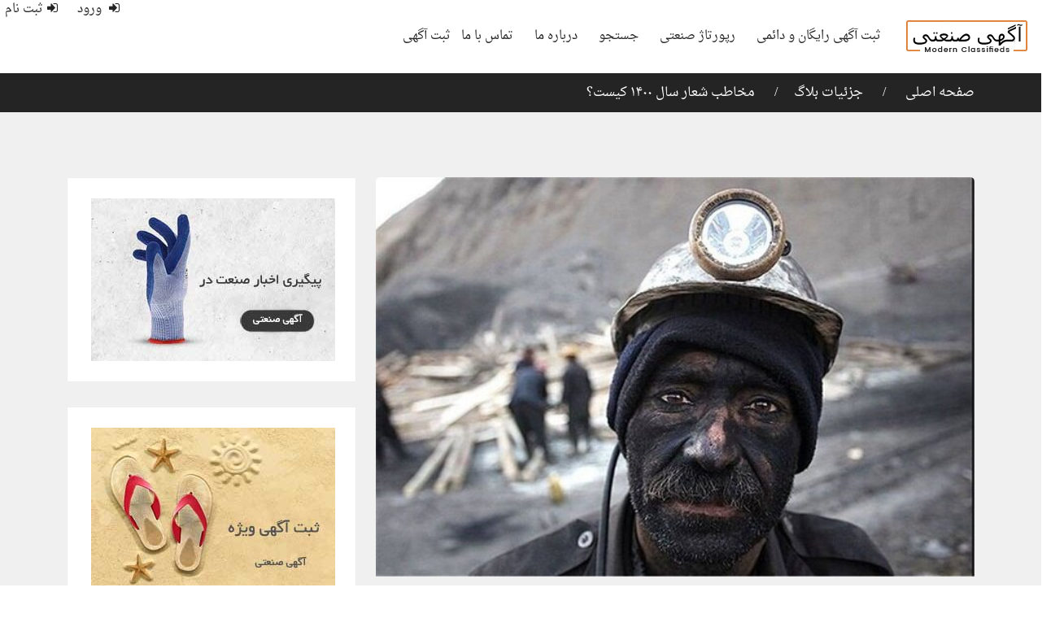

--- FILE ---
content_type: text/html; charset=UTF-8
request_url: https://agahisanati.ir/%D9%85%D8%AE%D8%A7%D8%B7%D8%A8-%D8%B4%D8%B9%D8%A7%D8%B1-%D8%B3%D8%A7%D9%84-%DB%B1%DB%B4%DB%B0%DB%B0-%DA%A9%DB%8C%D8%B3%D8%AA%D8%9F/
body_size: 23342
content:
<!DOCTYPE html>
<html dir="rtl" lang="fa-IR" >
<head><meta charset="UTF-8"><script>if(navigator.userAgent.match(/MSIE|Internet Explorer/i)||navigator.userAgent.match(/Trident\/7\..*?rv:11/i)){var href=document.location.href;if(!href.match(/[?&]nowprocket/)){if(href.indexOf("?")==-1){if(href.indexOf("#")==-1){document.location.href=href+"?nowprocket=1"}else{document.location.href=href.replace("#","?nowprocket=1#")}}else{if(href.indexOf("#")==-1){document.location.href=href+"&nowprocket=1"}else{document.location.href=href.replace("#","&nowprocket=1#")}}}}</script><script>class RocketLazyLoadScripts{constructor(){this.v="1.2.3",this.triggerEvents=["keydown","mousedown","mousemove","touchmove","touchstart","touchend","wheel"],this.userEventHandler=this._triggerListener.bind(this),this.touchStartHandler=this._onTouchStart.bind(this),this.touchMoveHandler=this._onTouchMove.bind(this),this.touchEndHandler=this._onTouchEnd.bind(this),this.clickHandler=this._onClick.bind(this),this.interceptedClicks=[],window.addEventListener("pageshow",t=>{this.persisted=t.persisted}),window.addEventListener("DOMContentLoaded",()=>{this._preconnect3rdParties()}),this.delayedScripts={normal:[],async:[],defer:[]},this.trash=[],this.allJQueries=[]}_addUserInteractionListener(t){if(document.hidden){t._triggerListener();return}this.triggerEvents.forEach(e=>window.addEventListener(e,t.userEventHandler,{passive:!0})),window.addEventListener("touchstart",t.touchStartHandler,{passive:!0}),window.addEventListener("mousedown",t.touchStartHandler),document.addEventListener("visibilitychange",t.userEventHandler)}_removeUserInteractionListener(){this.triggerEvents.forEach(t=>window.removeEventListener(t,this.userEventHandler,{passive:!0})),document.removeEventListener("visibilitychange",this.userEventHandler)}_onTouchStart(t){"HTML"!==t.target.tagName&&(window.addEventListener("touchend",this.touchEndHandler),window.addEventListener("mouseup",this.touchEndHandler),window.addEventListener("touchmove",this.touchMoveHandler,{passive:!0}),window.addEventListener("mousemove",this.touchMoveHandler),t.target.addEventListener("click",this.clickHandler),this._renameDOMAttribute(t.target,"onclick","rocket-onclick"),this._pendingClickStarted())}_onTouchMove(t){window.removeEventListener("touchend",this.touchEndHandler),window.removeEventListener("mouseup",this.touchEndHandler),window.removeEventListener("touchmove",this.touchMoveHandler,{passive:!0}),window.removeEventListener("mousemove",this.touchMoveHandler),t.target.removeEventListener("click",this.clickHandler),this._renameDOMAttribute(t.target,"rocket-onclick","onclick"),this._pendingClickFinished()}_onTouchEnd(t){window.removeEventListener("touchend",this.touchEndHandler),window.removeEventListener("mouseup",this.touchEndHandler),window.removeEventListener("touchmove",this.touchMoveHandler,{passive:!0}),window.removeEventListener("mousemove",this.touchMoveHandler)}_onClick(t){t.target.removeEventListener("click",this.clickHandler),this._renameDOMAttribute(t.target,"rocket-onclick","onclick"),this.interceptedClicks.push(t),t.preventDefault(),t.stopPropagation(),t.stopImmediatePropagation(),this._pendingClickFinished()}_replayClicks(){window.removeEventListener("touchstart",this.touchStartHandler,{passive:!0}),window.removeEventListener("mousedown",this.touchStartHandler),this.interceptedClicks.forEach(t=>{t.target.dispatchEvent(new MouseEvent("click",{view:t.view,bubbles:!0,cancelable:!0}))})}_waitForPendingClicks(){return new Promise(t=>{this._isClickPending?this._pendingClickFinished=t:t()})}_pendingClickStarted(){this._isClickPending=!0}_pendingClickFinished(){this._isClickPending=!1}_renameDOMAttribute(t,e,r){t.hasAttribute&&t.hasAttribute(e)&&(event.target.setAttribute(r,event.target.getAttribute(e)),event.target.removeAttribute(e))}_triggerListener(){this._removeUserInteractionListener(this),"loading"===document.readyState?document.addEventListener("DOMContentLoaded",this._loadEverythingNow.bind(this)):this._loadEverythingNow()}_preconnect3rdParties(){let t=[];document.querySelectorAll("script[type=rocketlazyloadscript]").forEach(e=>{if(e.hasAttribute("src")){let r=new URL(e.src).origin;r!==location.origin&&t.push({src:r,crossOrigin:e.crossOrigin||"module"===e.getAttribute("data-rocket-type")})}}),t=[...new Map(t.map(t=>[JSON.stringify(t),t])).values()],this._batchInjectResourceHints(t,"preconnect")}async _loadEverythingNow(){this.lastBreath=Date.now(),this._delayEventListeners(this),this._delayJQueryReady(this),this._handleDocumentWrite(),this._registerAllDelayedScripts(),this._preloadAllScripts(),await this._loadScriptsFromList(this.delayedScripts.normal),await this._loadScriptsFromList(this.delayedScripts.defer),await this._loadScriptsFromList(this.delayedScripts.async);try{await this._triggerDOMContentLoaded(),await this._triggerWindowLoad()}catch(t){console.error(t)}window.dispatchEvent(new Event("rocket-allScriptsLoaded")),this._waitForPendingClicks().then(()=>{this._replayClicks()}),this._emptyTrash()}_registerAllDelayedScripts(){document.querySelectorAll("script[type=rocketlazyloadscript]").forEach(t=>{t.hasAttribute("data-rocket-src")?t.hasAttribute("async")&&!1!==t.async?this.delayedScripts.async.push(t):t.hasAttribute("defer")&&!1!==t.defer||"module"===t.getAttribute("data-rocket-type")?this.delayedScripts.defer.push(t):this.delayedScripts.normal.push(t):this.delayedScripts.normal.push(t)})}async _transformScript(t){return new Promise((await this._littleBreath(),navigator.userAgent.indexOf("Firefox/")>0||""===navigator.vendor)?e=>{let r=document.createElement("script");[...t.attributes].forEach(t=>{let e=t.nodeName;"type"!==e&&("data-rocket-type"===e&&(e="type"),"data-rocket-src"===e&&(e="src"),r.setAttribute(e,t.nodeValue))}),t.text&&(r.text=t.text),r.hasAttribute("src")?(r.addEventListener("load",e),r.addEventListener("error",e)):(r.text=t.text,e());try{t.parentNode.replaceChild(r,t)}catch(i){e()}}:async e=>{function r(){t.setAttribute("data-rocket-status","failed"),e()}try{let i=t.getAttribute("data-rocket-type"),n=t.getAttribute("data-rocket-src");t.text,i?(t.type=i,t.removeAttribute("data-rocket-type")):t.removeAttribute("type"),t.addEventListener("load",function r(){t.setAttribute("data-rocket-status","executed"),e()}),t.addEventListener("error",r),n?(t.removeAttribute("data-rocket-src"),t.src=n):t.src="data:text/javascript;base64,"+window.btoa(unescape(encodeURIComponent(t.text)))}catch(s){r()}})}async _loadScriptsFromList(t){let e=t.shift();return e&&e.isConnected?(await this._transformScript(e),this._loadScriptsFromList(t)):Promise.resolve()}_preloadAllScripts(){this._batchInjectResourceHints([...this.delayedScripts.normal,...this.delayedScripts.defer,...this.delayedScripts.async],"preload")}_batchInjectResourceHints(t,e){var r=document.createDocumentFragment();t.forEach(t=>{let i=t.getAttribute&&t.getAttribute("data-rocket-src")||t.src;if(i){let n=document.createElement("link");n.href=i,n.rel=e,"preconnect"!==e&&(n.as="script"),t.getAttribute&&"module"===t.getAttribute("data-rocket-type")&&(n.crossOrigin=!0),t.crossOrigin&&(n.crossOrigin=t.crossOrigin),t.integrity&&(n.integrity=t.integrity),r.appendChild(n),this.trash.push(n)}}),document.head.appendChild(r)}_delayEventListeners(t){let e={};function r(t,r){!function t(r){!e[r]&&(e[r]={originalFunctions:{add:r.addEventListener,remove:r.removeEventListener},eventsToRewrite:[]},r.addEventListener=function(){arguments[0]=i(arguments[0]),e[r].originalFunctions.add.apply(r,arguments)},r.removeEventListener=function(){arguments[0]=i(arguments[0]),e[r].originalFunctions.remove.apply(r,arguments)});function i(t){return e[r].eventsToRewrite.indexOf(t)>=0?"rocket-"+t:t}}(t),e[t].eventsToRewrite.push(r)}function i(t,e){let r=t[e];Object.defineProperty(t,e,{get:()=>r||function(){},set(i){t["rocket"+e]=r=i}})}r(document,"DOMContentLoaded"),r(window,"DOMContentLoaded"),r(window,"load"),r(window,"pageshow"),r(document,"readystatechange"),i(document,"onreadystatechange"),i(window,"onload"),i(window,"onpageshow")}_delayJQueryReady(t){let e;function r(r){if(r&&r.fn&&!t.allJQueries.includes(r)){r.fn.ready=r.fn.init.prototype.ready=function(e){return t.domReadyFired?e.bind(document)(r):document.addEventListener("rocket-DOMContentLoaded",()=>e.bind(document)(r)),r([])};let i=r.fn.on;r.fn.on=r.fn.init.prototype.on=function(){if(this[0]===window){function t(t){return t.split(" ").map(t=>"load"===t||0===t.indexOf("load.")?"rocket-jquery-load":t).join(" ")}"string"==typeof arguments[0]||arguments[0]instanceof String?arguments[0]=t(arguments[0]):"object"==typeof arguments[0]&&Object.keys(arguments[0]).forEach(e=>{let r=arguments[0][e];delete arguments[0][e],arguments[0][t(e)]=r})}return i.apply(this,arguments),this},t.allJQueries.push(r)}e=r}r(window.jQuery),Object.defineProperty(window,"jQuery",{get:()=>e,set(t){r(t)}})}async _triggerDOMContentLoaded(){this.domReadyFired=!0,await this._littleBreath(),document.dispatchEvent(new Event("rocket-DOMContentLoaded")),await this._littleBreath(),window.dispatchEvent(new Event("rocket-DOMContentLoaded")),await this._littleBreath(),document.dispatchEvent(new Event("rocket-readystatechange")),await this._littleBreath(),document.rocketonreadystatechange&&document.rocketonreadystatechange()}async _triggerWindowLoad(){await this._littleBreath(),window.dispatchEvent(new Event("rocket-load")),await this._littleBreath(),window.rocketonload&&window.rocketonload(),await this._littleBreath(),this.allJQueries.forEach(t=>t(window).trigger("rocket-jquery-load")),await this._littleBreath();let t=new Event("rocket-pageshow");t.persisted=this.persisted,window.dispatchEvent(t),await this._littleBreath(),window.rocketonpageshow&&window.rocketonpageshow({persisted:this.persisted})}_handleDocumentWrite(){let t=new Map;document.write=document.writeln=function(e){let r=document.currentScript;r||console.error("WPRocket unable to document.write this: "+e);let i=document.createRange(),n=r.parentElement,s=t.get(r);void 0===s&&(s=r.nextSibling,t.set(r,s));let a=document.createDocumentFragment();i.setStart(a,0),a.appendChild(i.createContextualFragment(e)),n.insertBefore(a,s)}}async _littleBreath(){Date.now()-this.lastBreath>45&&(await this._requestAnimFrame(),this.lastBreath=Date.now())}async _requestAnimFrame(){return document.hidden?new Promise(t=>setTimeout(t)):new Promise(t=>requestAnimationFrame(t))}_emptyTrash(){this.trash.forEach(t=>t.remove())}static run(){let t=new RocketLazyLoadScripts;t._addUserInteractionListener(t)}}RocketLazyLoadScripts.run();</script>

<meta name="viewport" content="width=device-width, initial-scale=1, minimum-scale=1, maximum-scale=1">
    <style id="adforest-custom-css"></style>
    <meta name='robots' content='index, follow, max-image-preview:large, max-snippet:-1, max-video-preview:-1' />
	<style>img:is([sizes="auto" i], [sizes^="auto," i]) { contain-intrinsic-size: 3000px 1500px }</style>
	
	<!-- This site is optimized with the Yoast SEO plugin v24.3 - https://yoast.com/wordpress/plugins/seo/ -->
	<title>مخاطب شعار سال ۱۴۰۰ کیست؟ - آگهی صنعتی</title><link rel="preload" as="style" href="https://fonts.googleapis.com/css?family=Lato%3A400%2C700&#038;display=swap" /><link rel="stylesheet" href="https://fonts.googleapis.com/css?family=Lato%3A400%2C700&#038;display=swap" media="print" onload="this.media='all'" /><noscript><link rel="stylesheet" href="https://fonts.googleapis.com/css?family=Lato%3A400%2C700&#038;display=swap" /></noscript>
	<link rel="canonical" href="https://agahisanati.ir/مخاطب-شعار-سال-۱۴۰۰-کیست؟/" />
	<meta property="og:locale" content="fa_IR" />
	<meta property="og:type" content="article" />
	<meta property="og:title" content="مخاطب شعار سال ۱۴۰۰ کیست؟ - آگهی صنعتی" />
	<meta property="og:description" content="در سایه کارشکنی‌های حوزه معدن ۱۰۰۰ کارگر یک شرکت معدنی بیکار شده اند." />
	<meta property="og:url" content="https://agahisanati.ir/مخاطب-شعار-سال-۱۴۰۰-کیست؟/" />
	<meta property="og:site_name" content="آگهی صنعتی" />
	<meta property="article:published_time" content="2021-12-25T13:10:44+00:00" />
	<meta property="og:image" content="https://agahisanati.ir/wp-content/uploads/2021/12/3996021.jpg" />
	<meta property="og:image:width" content="600" />
	<meta property="og:image:height" content="400" />
	<meta property="og:image:type" content="image/jpeg" />
	<meta name="author" content="admin" />
	<meta name="twitter:card" content="summary_large_image" />
	<meta name="twitter:label1" content="نوشته‌شده بدست" />
	<meta name="twitter:data1" content="admin" />
	<script type="application/ld+json" class="yoast-schema-graph">{"@context":"https://schema.org","@graph":[{"@type":"WebPage","@id":"https://agahisanati.ir/%d9%85%d8%ae%d8%a7%d8%b7%d8%a8-%d8%b4%d8%b9%d8%a7%d8%b1-%d8%b3%d8%a7%d9%84-%db%b1%db%b4%db%b0%db%b0-%da%a9%db%8c%d8%b3%d8%aa%d8%9f/","url":"https://agahisanati.ir/%d9%85%d8%ae%d8%a7%d8%b7%d8%a8-%d8%b4%d8%b9%d8%a7%d8%b1-%d8%b3%d8%a7%d9%84-%db%b1%db%b4%db%b0%db%b0-%da%a9%db%8c%d8%b3%d8%aa%d8%9f/","name":"مخاطب شعار سال ۱۴۰۰ کیست؟ - آگهی صنعتی","isPartOf":{"@id":"https://agahisanati.ir/#website"},"primaryImageOfPage":{"@id":"https://agahisanati.ir/%d9%85%d8%ae%d8%a7%d8%b7%d8%a8-%d8%b4%d8%b9%d8%a7%d8%b1-%d8%b3%d8%a7%d9%84-%db%b1%db%b4%db%b0%db%b0-%da%a9%db%8c%d8%b3%d8%aa%d8%9f/#primaryimage"},"image":{"@id":"https://agahisanati.ir/%d9%85%d8%ae%d8%a7%d8%b7%d8%a8-%d8%b4%d8%b9%d8%a7%d8%b1-%d8%b3%d8%a7%d9%84-%db%b1%db%b4%db%b0%db%b0-%da%a9%db%8c%d8%b3%d8%aa%d8%9f/#primaryimage"},"thumbnailUrl":"https://agahisanati.ir/wp-content/uploads/2021/12/3996021.jpg","datePublished":"2021-12-25T13:10:44+00:00","dateModified":"2021-12-25T13:10:44+00:00","author":{"@id":"https://agahisanati.ir/#/schema/person/30496d7245a9792797f7bea4226acf92"},"breadcrumb":{"@id":"https://agahisanati.ir/%d9%85%d8%ae%d8%a7%d8%b7%d8%a8-%d8%b4%d8%b9%d8%a7%d8%b1-%d8%b3%d8%a7%d9%84-%db%b1%db%b4%db%b0%db%b0-%da%a9%db%8c%d8%b3%d8%aa%d8%9f/#breadcrumb"},"inLanguage":"fa-IR","potentialAction":[{"@type":"ReadAction","target":["https://agahisanati.ir/%d9%85%d8%ae%d8%a7%d8%b7%d8%a8-%d8%b4%d8%b9%d8%a7%d8%b1-%d8%b3%d8%a7%d9%84-%db%b1%db%b4%db%b0%db%b0-%da%a9%db%8c%d8%b3%d8%aa%d8%9f/"]}]},{"@type":"ImageObject","inLanguage":"fa-IR","@id":"https://agahisanati.ir/%d9%85%d8%ae%d8%a7%d8%b7%d8%a8-%d8%b4%d8%b9%d8%a7%d8%b1-%d8%b3%d8%a7%d9%84-%db%b1%db%b4%db%b0%db%b0-%da%a9%db%8c%d8%b3%d8%aa%d8%9f/#primaryimage","url":"https://agahisanati.ir/wp-content/uploads/2021/12/3996021.jpg","contentUrl":"https://agahisanati.ir/wp-content/uploads/2021/12/3996021.jpg","width":600,"height":400},{"@type":"BreadcrumbList","@id":"https://agahisanati.ir/%d9%85%d8%ae%d8%a7%d8%b7%d8%a8-%d8%b4%d8%b9%d8%a7%d8%b1-%d8%b3%d8%a7%d9%84-%db%b1%db%b4%db%b0%db%b0-%da%a9%db%8c%d8%b3%d8%aa%d8%9f/#breadcrumb","itemListElement":[{"@type":"ListItem","position":1,"name":"Home","item":"https://agahisanati.ir/"},{"@type":"ListItem","position":2,"name":"وبلاگ","item":"https://agahisanati.ir/blog/"},{"@type":"ListItem","position":3,"name":"مخاطب شعار سال ۱۴۰۰ کیست؟"}]},{"@type":"WebSite","@id":"https://agahisanati.ir/#website","url":"https://agahisanati.ir/","name":"آگهی صنعتی","description":"ثبت آگهی رایگان و دائمی","potentialAction":[{"@type":"SearchAction","target":{"@type":"EntryPoint","urlTemplate":"https://agahisanati.ir/?s={search_term_string}"},"query-input":{"@type":"PropertyValueSpecification","valueRequired":true,"valueName":"search_term_string"}}],"inLanguage":"fa-IR"},{"@type":"Person","@id":"https://agahisanati.ir/#/schema/person/30496d7245a9792797f7bea4226acf92","name":"admin","image":{"@type":"ImageObject","inLanguage":"fa-IR","@id":"https://agahisanati.ir/#/schema/person/image/","url":"https://secure.gravatar.com/avatar/bd19568de4424952f57c1155cd2cc6d8785d5d689f30cbd1215338c3d93d1fc6?s=96&d=mm&r=g","contentUrl":"https://secure.gravatar.com/avatar/bd19568de4424952f57c1155cd2cc6d8785d5d689f30cbd1215338c3d93d1fc6?s=96&d=mm&r=g","caption":"admin"},"sameAs":["https://agahisanati.ir"],"url":"https://agahisanati.ir/author/admin/"}]}</script>
	<!-- / Yoast SEO plugin. -->


<link rel='dns-prefetch' href='//static.addtoany.com' />
<link rel='dns-prefetch' href='//fonts.googleapis.com' />
<link href='https://fonts.gstatic.com' crossorigin rel='preconnect' />
<link rel="alternate" type="application/rss+xml" title="آگهی صنعتی &raquo; خوراک" href="https://agahisanati.ir/feed/" />
<link rel="alternate" type="application/rss+xml" title="آگهی صنعتی &raquo; خوراک دیدگاه‌ها" href="https://agahisanati.ir/comments/feed/" />
<link rel="alternate" type="application/rss+xml" title="آگهی صنعتی &raquo; مخاطب شعار سال ۱۴۰۰ کیست؟ خوراک دیدگاه‌ها" href="https://agahisanati.ir/%d9%85%d8%ae%d8%a7%d8%b7%d8%a8-%d8%b4%d8%b9%d8%a7%d8%b1-%d8%b3%d8%a7%d9%84-%db%b1%db%b4%db%b0%db%b0-%da%a9%db%8c%d8%b3%d8%aa%d8%9f/feed/" />
<link rel='stylesheet' id='wp-block-library-rtl-css' href='https://agahisanati.ir/wp-includes/css/dist/block-library/style-rtl.min.css?ver=4656' type='text/css' media='all' />
<style id='classic-theme-styles-inline-css' type='text/css'>
/*! This file is auto-generated */
.wp-block-button__link{color:#fff;background-color:#32373c;border-radius:9999px;box-shadow:none;text-decoration:none;padding:calc(.667em + 2px) calc(1.333em + 2px);font-size:1.125em}.wp-block-file__button{background:#32373c;color:#fff;text-decoration:none}
</style>
<style id='global-styles-inline-css' type='text/css'>
:root{--wp--preset--aspect-ratio--square: 1;--wp--preset--aspect-ratio--4-3: 4/3;--wp--preset--aspect-ratio--3-4: 3/4;--wp--preset--aspect-ratio--3-2: 3/2;--wp--preset--aspect-ratio--2-3: 2/3;--wp--preset--aspect-ratio--16-9: 16/9;--wp--preset--aspect-ratio--9-16: 9/16;--wp--preset--color--black: #000000;--wp--preset--color--cyan-bluish-gray: #abb8c3;--wp--preset--color--white: #ffffff;--wp--preset--color--pale-pink: #f78da7;--wp--preset--color--vivid-red: #cf2e2e;--wp--preset--color--luminous-vivid-orange: #ff6900;--wp--preset--color--luminous-vivid-amber: #fcb900;--wp--preset--color--light-green-cyan: #7bdcb5;--wp--preset--color--vivid-green-cyan: #00d084;--wp--preset--color--pale-cyan-blue: #8ed1fc;--wp--preset--color--vivid-cyan-blue: #0693e3;--wp--preset--color--vivid-purple: #9b51e0;--wp--preset--gradient--vivid-cyan-blue-to-vivid-purple: linear-gradient(135deg,rgba(6,147,227,1) 0%,rgb(155,81,224) 100%);--wp--preset--gradient--light-green-cyan-to-vivid-green-cyan: linear-gradient(135deg,rgb(122,220,180) 0%,rgb(0,208,130) 100%);--wp--preset--gradient--luminous-vivid-amber-to-luminous-vivid-orange: linear-gradient(135deg,rgba(252,185,0,1) 0%,rgba(255,105,0,1) 100%);--wp--preset--gradient--luminous-vivid-orange-to-vivid-red: linear-gradient(135deg,rgba(255,105,0,1) 0%,rgb(207,46,46) 100%);--wp--preset--gradient--very-light-gray-to-cyan-bluish-gray: linear-gradient(135deg,rgb(238,238,238) 0%,rgb(169,184,195) 100%);--wp--preset--gradient--cool-to-warm-spectrum: linear-gradient(135deg,rgb(74,234,220) 0%,rgb(151,120,209) 20%,rgb(207,42,186) 40%,rgb(238,44,130) 60%,rgb(251,105,98) 80%,rgb(254,248,76) 100%);--wp--preset--gradient--blush-light-purple: linear-gradient(135deg,rgb(255,206,236) 0%,rgb(152,150,240) 100%);--wp--preset--gradient--blush-bordeaux: linear-gradient(135deg,rgb(254,205,165) 0%,rgb(254,45,45) 50%,rgb(107,0,62) 100%);--wp--preset--gradient--luminous-dusk: linear-gradient(135deg,rgb(255,203,112) 0%,rgb(199,81,192) 50%,rgb(65,88,208) 100%);--wp--preset--gradient--pale-ocean: linear-gradient(135deg,rgb(255,245,203) 0%,rgb(182,227,212) 50%,rgb(51,167,181) 100%);--wp--preset--gradient--electric-grass: linear-gradient(135deg,rgb(202,248,128) 0%,rgb(113,206,126) 100%);--wp--preset--gradient--midnight: linear-gradient(135deg,rgb(2,3,129) 0%,rgb(40,116,252) 100%);--wp--preset--font-size--small: 13px;--wp--preset--font-size--medium: 20px;--wp--preset--font-size--large: 36px;--wp--preset--font-size--x-large: 42px;--wp--preset--spacing--20: 0.44rem;--wp--preset--spacing--30: 0.67rem;--wp--preset--spacing--40: 1rem;--wp--preset--spacing--50: 1.5rem;--wp--preset--spacing--60: 2.25rem;--wp--preset--spacing--70: 3.38rem;--wp--preset--spacing--80: 5.06rem;--wp--preset--shadow--natural: 6px 6px 9px rgba(0, 0, 0, 0.2);--wp--preset--shadow--deep: 12px 12px 50px rgba(0, 0, 0, 0.4);--wp--preset--shadow--sharp: 6px 6px 0px rgba(0, 0, 0, 0.2);--wp--preset--shadow--outlined: 6px 6px 0px -3px rgba(255, 255, 255, 1), 6px 6px rgba(0, 0, 0, 1);--wp--preset--shadow--crisp: 6px 6px 0px rgba(0, 0, 0, 1);}:where(.is-layout-flex){gap: 0.5em;}:where(.is-layout-grid){gap: 0.5em;}body .is-layout-flex{display: flex;}.is-layout-flex{flex-wrap: wrap;align-items: center;}.is-layout-flex > :is(*, div){margin: 0;}body .is-layout-grid{display: grid;}.is-layout-grid > :is(*, div){margin: 0;}:where(.wp-block-columns.is-layout-flex){gap: 2em;}:where(.wp-block-columns.is-layout-grid){gap: 2em;}:where(.wp-block-post-template.is-layout-flex){gap: 1.25em;}:where(.wp-block-post-template.is-layout-grid){gap: 1.25em;}.has-black-color{color: var(--wp--preset--color--black) !important;}.has-cyan-bluish-gray-color{color: var(--wp--preset--color--cyan-bluish-gray) !important;}.has-white-color{color: var(--wp--preset--color--white) !important;}.has-pale-pink-color{color: var(--wp--preset--color--pale-pink) !important;}.has-vivid-red-color{color: var(--wp--preset--color--vivid-red) !important;}.has-luminous-vivid-orange-color{color: var(--wp--preset--color--luminous-vivid-orange) !important;}.has-luminous-vivid-amber-color{color: var(--wp--preset--color--luminous-vivid-amber) !important;}.has-light-green-cyan-color{color: var(--wp--preset--color--light-green-cyan) !important;}.has-vivid-green-cyan-color{color: var(--wp--preset--color--vivid-green-cyan) !important;}.has-pale-cyan-blue-color{color: var(--wp--preset--color--pale-cyan-blue) !important;}.has-vivid-cyan-blue-color{color: var(--wp--preset--color--vivid-cyan-blue) !important;}.has-vivid-purple-color{color: var(--wp--preset--color--vivid-purple) !important;}.has-black-background-color{background-color: var(--wp--preset--color--black) !important;}.has-cyan-bluish-gray-background-color{background-color: var(--wp--preset--color--cyan-bluish-gray) !important;}.has-white-background-color{background-color: var(--wp--preset--color--white) !important;}.has-pale-pink-background-color{background-color: var(--wp--preset--color--pale-pink) !important;}.has-vivid-red-background-color{background-color: var(--wp--preset--color--vivid-red) !important;}.has-luminous-vivid-orange-background-color{background-color: var(--wp--preset--color--luminous-vivid-orange) !important;}.has-luminous-vivid-amber-background-color{background-color: var(--wp--preset--color--luminous-vivid-amber) !important;}.has-light-green-cyan-background-color{background-color: var(--wp--preset--color--light-green-cyan) !important;}.has-vivid-green-cyan-background-color{background-color: var(--wp--preset--color--vivid-green-cyan) !important;}.has-pale-cyan-blue-background-color{background-color: var(--wp--preset--color--pale-cyan-blue) !important;}.has-vivid-cyan-blue-background-color{background-color: var(--wp--preset--color--vivid-cyan-blue) !important;}.has-vivid-purple-background-color{background-color: var(--wp--preset--color--vivid-purple) !important;}.has-black-border-color{border-color: var(--wp--preset--color--black) !important;}.has-cyan-bluish-gray-border-color{border-color: var(--wp--preset--color--cyan-bluish-gray) !important;}.has-white-border-color{border-color: var(--wp--preset--color--white) !important;}.has-pale-pink-border-color{border-color: var(--wp--preset--color--pale-pink) !important;}.has-vivid-red-border-color{border-color: var(--wp--preset--color--vivid-red) !important;}.has-luminous-vivid-orange-border-color{border-color: var(--wp--preset--color--luminous-vivid-orange) !important;}.has-luminous-vivid-amber-border-color{border-color: var(--wp--preset--color--luminous-vivid-amber) !important;}.has-light-green-cyan-border-color{border-color: var(--wp--preset--color--light-green-cyan) !important;}.has-vivid-green-cyan-border-color{border-color: var(--wp--preset--color--vivid-green-cyan) !important;}.has-pale-cyan-blue-border-color{border-color: var(--wp--preset--color--pale-cyan-blue) !important;}.has-vivid-cyan-blue-border-color{border-color: var(--wp--preset--color--vivid-cyan-blue) !important;}.has-vivid-purple-border-color{border-color: var(--wp--preset--color--vivid-purple) !important;}.has-vivid-cyan-blue-to-vivid-purple-gradient-background{background: var(--wp--preset--gradient--vivid-cyan-blue-to-vivid-purple) !important;}.has-light-green-cyan-to-vivid-green-cyan-gradient-background{background: var(--wp--preset--gradient--light-green-cyan-to-vivid-green-cyan) !important;}.has-luminous-vivid-amber-to-luminous-vivid-orange-gradient-background{background: var(--wp--preset--gradient--luminous-vivid-amber-to-luminous-vivid-orange) !important;}.has-luminous-vivid-orange-to-vivid-red-gradient-background{background: var(--wp--preset--gradient--luminous-vivid-orange-to-vivid-red) !important;}.has-very-light-gray-to-cyan-bluish-gray-gradient-background{background: var(--wp--preset--gradient--very-light-gray-to-cyan-bluish-gray) !important;}.has-cool-to-warm-spectrum-gradient-background{background: var(--wp--preset--gradient--cool-to-warm-spectrum) !important;}.has-blush-light-purple-gradient-background{background: var(--wp--preset--gradient--blush-light-purple) !important;}.has-blush-bordeaux-gradient-background{background: var(--wp--preset--gradient--blush-bordeaux) !important;}.has-luminous-dusk-gradient-background{background: var(--wp--preset--gradient--luminous-dusk) !important;}.has-pale-ocean-gradient-background{background: var(--wp--preset--gradient--pale-ocean) !important;}.has-electric-grass-gradient-background{background: var(--wp--preset--gradient--electric-grass) !important;}.has-midnight-gradient-background{background: var(--wp--preset--gradient--midnight) !important;}.has-small-font-size{font-size: var(--wp--preset--font-size--small) !important;}.has-medium-font-size{font-size: var(--wp--preset--font-size--medium) !important;}.has-large-font-size{font-size: var(--wp--preset--font-size--large) !important;}.has-x-large-font-size{font-size: var(--wp--preset--font-size--x-large) !important;}
:where(.wp-block-post-template.is-layout-flex){gap: 1.25em;}:where(.wp-block-post-template.is-layout-grid){gap: 1.25em;}
:where(.wp-block-columns.is-layout-flex){gap: 2em;}:where(.wp-block-columns.is-layout-grid){gap: 2em;}
:root :where(.wp-block-pullquote){font-size: 1.5em;line-height: 1.6;}
</style>
<link rel='stylesheet' id='toastr-css' href='https://agahisanati.ir/wp-content/themes/adforest/assests/css/toastr.min.css?ver=6966' type='text/css' media='all' />
<link data-minify="1" rel='stylesheet' id='adforest-pro-font-awesome-css' href='https://agahisanati.ir/wp-content/cache/min/1/wp-content/themes/adforest/assests/css/font-awesome.css?ver=1754118148' type='text/css' media='all' />
<link rel='stylesheet' id='adforest-select2-css' href='https://agahisanati.ir/wp-content/themes/adforest/assests/css/select2.min.css?ver=6818' type='text/css' media='all' />
<link data-minify="1" rel='stylesheet' id='leaflet-css' href='https://agahisanati.ir/wp-content/cache/min/1/wp-content/themes/adforest/assests/leaflet/leaflet-rtl.css?ver=1754118148' type='text/css' media='all' />
<link rel='stylesheet' id='leaflet-search-css' href='https://agahisanati.ir/wp-content/themes/adforest/assests/leaflet/leaflet-search.min.css?ver=4287' type='text/css' media='all' />
<link data-minify="1" rel='stylesheet' id='adforest-perfect-scrollbar-css' href='https://agahisanati.ir/wp-content/cache/min/1/wp-content/themes/adforest/assests/css/perfect-scrollbar.css?ver=1754118148' type='text/css' media='' />
<link data-minify="1" rel='stylesheet' id='popup-video-iframe-css' href='https://agahisanati.ir/wp-content/cache/min/1/wp-content/themes/adforest/assests/css/YouTubePopUp.css?ver=1754118148' type='text/css' media='all' />
<link rel='stylesheet' id='adforest-pro-style-css' href='https://agahisanati.ir/wp-content/themes/adforest/style.css?ver=9571' type='text/css' media='all' />
<link data-minify="1" rel='stylesheet' id='bootstrap-css' href='https://agahisanati.ir/wp-content/cache/min/1/wp-content/themes/adforest/assests/css/bootstrap.css?ver=1754118148' type='text/css' media='all' />
<link data-minify="1" rel='stylesheet' id='flaticon-css' href='https://agahisanati.ir/wp-content/cache/min/1/wp-content/themes/adforest/assests/css/flaticon.css?ver=1754118148' type='text/css' media='all' />
<link data-minify="1" rel='stylesheet' id='owl-carousel-carousel-css' href='https://agahisanati.ir/wp-content/cache/min/1/wp-content/themes/adforest/assests/css/owl.carousel.css?ver=1754118148' type='text/css' media='all' />
<link data-minify="1" rel='stylesheet' id='owl-theme-css' href='https://agahisanati.ir/wp-content/cache/min/1/wp-content/themes/adforest/assests/css/owl.theme.css?ver=1754118148' type='text/css' media='all' />
<link data-minify="1" rel='stylesheet' id='adforest-main-css' href='https://agahisanati.ir/wp-content/cache/min/1/wp-content/themes/adforest/assests/css/adforest-main.css?ver=1754118148' type='text/css' media='all' />
<link data-minify="1" rel='stylesheet' id='adforest-menu-css' href='https://agahisanati.ir/wp-content/cache/min/1/wp-content/themes/adforest/assests/css/sb.menu.css?ver=1754118148' type='text/css' media='all' />
<link data-minify="1" rel='stylesheet' id='adforest-vendor-css' href='https://agahisanati.ir/wp-content/cache/min/1/wp-content/themes/adforest/assests/css/wcvendor.css?ver=1754118148' type='text/css' media='all' />
<link data-minify="1" rel='stylesheet' id='adforest-sidebar-css' href='https://agahisanati.ir/wp-content/cache/min/1/wp-content/themes/adforest/assests/css/sidebar.css?ver=1754118148' type='text/css' media='all' />
<link data-minify="1" rel='stylesheet' id='minimal-css' href='https://agahisanati.ir/wp-content/cache/min/1/wp-content/themes/adforest/assests/skins/minimal/minimal.css?ver=1754118148' type='text/css' media='all' />
<link rel='stylesheet' id='nouislider-css' href='https://agahisanati.ir/wp-content/themes/adforest/assests/css/nouislider.min.css?ver=6848' type='text/css' media='all' />
<link data-minify="1" rel='stylesheet' id='adforest-pro-style2-css' href='https://agahisanati.ir/wp-content/cache/min/1/wp-content/themes/adforest/assests/css/adforest-style.css?ver=1754118149' type='text/css' media='all' />
<link rel='stylesheet' id='bootstrap-rtl-css' href='https://agahisanati.ir/wp-content/themes/adforest/assests/css/bootstrap.rtl.min.css?ver=4020' type='text/css' media='1' />
<link data-minify="1" rel='stylesheet' id='adforest-pro-rtl-style2-css' href='https://agahisanati.ir/wp-content/cache/min/1/wp-content/themes/adforest/assests/css/adforest-style-rtl.css?ver=1754118149' type='text/css' media='all' />
<link data-minify="1" rel='stylesheet' id='adforest-responsive-css' href='https://agahisanati.ir/wp-content/cache/min/1/wp-content/themes/adforest/assests/css/responsive.css?ver=1754118149' type='text/css' media='all' />
<link rel='stylesheet' id='theme_custom_css-css' href='https://agahisanati.ir/wp-content/themes/adforest/assests/css/custom_style.css?ver=4331' type='text/css' media='all' />
<style id='theme_custom_css-inline-css' type='text/css'>


                 h2 a { color  : #20292f }
                .btn-theme  {
                 border: 1px solid #ffC220; background-color: #ffC220; color: #000000;
                 }
                a.btn-condition:hover, a.btn-warranty:hover, a.btn-type:hover , li a.page-link:hover , .chevron-2:hover , .chevron-1:hover ,.btn-theme:hover ,form div input#searchsubmit:hover  
                { 
                   background-color: #ffC220; 
                   border: 1px solid #ffC220;
                   box-shadow: 0 0.5rem 1.125rem -0.5rem #ffC220 ;
                   color: #000000;
                }
                
               ul.pagination-lg a:hover {
                 background: #ffC220 ;
                 color:  #000000;
               
                  }
               ul.tabs.wc-tabs li:hover a , .padding_cats .cat-btn:hover  ,.prop-it-work-sell-section:hover .prop-it-sell-text-section span
                {
                    color: #000000; 
                } 
                
               .noUi-connect , ul.cont-icon-list li:hover ,  li a.page-link:hover ,ul.socials-links li:hover ,ul.filterAdType li .filterAdType-count:hover{
                     background: #ffC220;
          
                      } 

                 ul.tabs.wc-tabs li:hover    {
                    background-color: #ffC220; 
                    color: #000000;   
                  }
                                             
             .tags-share ul li a:hover , .header-location-icon , .header-3-input .looking-form-search-icon i ,.footer-anchor-section a , .address-icon , .num-icon , .gmail-icon ,.wb-icon , a.follow-now-btn ,.personal-mail i , .personal-phone i ,.personal-addres i ,.woocommerce-tabs .wc-tabs li.active a ,.woocommerce .woocommerce-breadcrumb a ,p.price .amount bdi , .wrapper-latest-product .bottom-listing-product h5 ,.dec-featured-details-section span h3 , .sb-modern-list.ad-listing .content-area .price ,.ad-grid-modern-price h5 ,.ad-grid-modern-heading span i,.item-sub-information li , .post-ad-container .alert a , ul.list li label a ,.active ,.found-adforest-heading h5 span a , .register-account-here p a ,.land-classified-heading h3 span ,.land-classified-text-section .list-inline li i ,.land-qs-heading-section h3 span ,.land-fa-qs .more-less ,.land-bootsrap-models .btn-primary ,.recent-ads-list-price  ,.ad-detail-2-content-heading h4 ,.ads-grid-container .ads-grid-panel span ,.ads-grid-container .ads-grid-panel span ,.new-small-grid .ad-price ,.testimonial-product-listing span ,.client-heading span , .best-new-content span  , .bottom-left .new-price , .map-location i ,.tags-share ul li i ,.item-sub-information li  , div#carousel ul.slides li.flex-active-slide img , ul.clendar-head li a i , ul.list li label a , .post-ad-container .alert a , .new-footer-text-h1 p a ,.app-download-pistachio .app-text-section h5 , .prop-agent-text-section p i , .sb-header-top2 .sb-dec-top-ad-post a i , .srvs-prov-text h4 ,.top-bk-details i ,.bk-sel-price span , .bk-sel-rate i ,.white.category-grid-box-1 .ad-price ,.bk-hero-text h4 , .sb-modern-header-11 .sb-bk-srch-links .list-inline.sb-bk-srch-contents li a ,.sb-header-top-11 .sb-dec-top-ad-post a i , .mat-new-candidates-categories p  ,.mat-hero-text-section h1 span , .feature-detail-heading h5 , .copyright-heading p a 
                    ,.great-product-content h4 ,.sb-short-head span ,span.heading-color,
                    .app-download span ,.cashew-main-counter h4 span ,.blog-post .post-info-date a ,
                    .found-listing-heading h5 ,.pistachio-classified-grid .ad-listing .content-area .price h3 ,.pistachio-classified-grid .negotiable ,
                    .category-grid-box .short-description .price ,.new-feature-products span ,
                    .post-info i ,.tag-icon  ,
                    .funfacts.fun_2 h4 span  ,
                    .listing-detail .listing-content span.listing-price, .adforest-user-ads b,.tech-mac-book h1 span ,
                    .tech-mac-book h1 .color-scheme ,.tech-latest-primary-section h3 .explore-style ,.tech-call-to-action .tech-view-section h2 span
                        {
                        color: #ffC220;
                     }
                     
                             .sb-header-top2 .sb-dec-top-bar {
                                        background: linear-gradient( 
                                                 45deg
                                         , #ffffff 24%,#ffC220 0%);
                                            }
                    span.tag.label.label-info.sb_tag ,.sb-header-top3 .sb-mob-top-bar , ul.pagination-lg li.active a  {
                        color: #000000;
                        background-color: #ffC220;
                    }
                    


                      @media (min-width: 1200px){
                         .sb-menu.submenu-top-border li > ul {
                           border-top: 3px solid #ffC220;
                         }



                     }
                     
                .sb-notify .point , .section-footer-bottom-mlt .line-bottom ,.img-head span  ,ul.filterAdType li.active .filterAdType-count ,.mob-samsung-categories .owl-nav i ,.select2-container--default .select2-results__option--highlighted[aria-selected] , .toys-call-to-action ,.toys-hero-section .toys-new-accessories .toys-hero-content ,.sb-modern-header-11 .sb-bk-search-area .sb-bk-side-btns .sb-bk-srch-links .sb-bk-srch-contents .sb-bk-absolute , .sb-header-11  , .img-options-wrap .dec-featured-ht , .new-all-categories ,.noUi-connect  ,.home-category-slider .category-slider .owl-nav .owl-prev, 
                    .home-category-slider .category-slider .owl-nav .owl-next ,.sb-notify .point:before ,.sb-header-top1.header-classy-header .flo-right .sb-notify .point, .sb-header-top1.transparent-3-header .flo-right .sb-notify .point, .sb-header-top1.transparent-2-header .flo-right .sb-notify .point, .sb-header-top1.transparent-header .flo-right .sb-notify .point, .sb-header-top1.with_ad-header .flo-right .sb-notify .point, .sb-header-top1.black-header .flo-right .sb-notify .point, .sb-header-top1.white-header .flo-right .sb-notify .point{
                     background-color: #ffC220; 

                      }
                      div#carousel ul.slides li.flex-active-slide img , ul.dropdown-user-login , .woocommerce-tabs .wc-tabs ,.land-bootsrap-models .btn-primary  , .chevron-1 ,.chevron-2 , .heading-panel .main-title ,.sb-modern-header-11 .sb-bk-search-area .sb-bk-side-btns .sb-bk-srch-links .sb-bk-srch-contents li:first-child  ,.product-favourite-sb{
                       border-color  :  #ffC220;
                           }
                     
              .img-head img ,li.active .page-link ,.section-bid-2 .nav-tabs .nav-link.active, .nav-tabs .nav-item.show .nav-link , a.btn.btn-selected ,.shop-layout-2 .shops-cart a , .mat-success-stories .owl-nav i ,input[type=submit], button[type=submit] ,.featured-slider-1.owl-theme.ad-slider-box-carousel .owl-nav [class*=owl-] ,
                  .cashew-multiple-grid .nav-pills .nav-link.active, .nav-pills .show > .nav-link ,.pg-new .select-buttons .btn-primary,
                  .widget-newsletter .fieldset form .submit-btn {
                     background-color: #ffC220;              
                     color: #000000;
                         border-color  :  #ffC220;
                   }
                
                .prop-newest-section .tabbable-line > .nav-tabs > li a.active , .woocommerce input:hover[type='submit'] , .woocommerce button:hover[type='submit'] , .woocommerce .checkout-button:hover{
                              background-color: #ffC220 !important; 
                              border: 1px solid #ffC220 !important;           
                               color: #000000 !important;
                            }
                            
                        input[type=submit]  {
                         background-color: #ffC220 ; color: #000000; border: 1px solid #ffC220;
                         }
                           .detail-product-search form button , .sticky-post-button ,.woocommerce input[type='submit'] , .woocommerce button[type='submit']  ,.woocommerce 
                            .checkout-button {
                            background-color: #ffC220 !important ; color: #000000 !important ; border: 1px solid #ffC220;}

                            .cd-top {background-color : #ffC220 !important }

                      


            
</style>
<link rel='stylesheet' id='addtoany-css' href='https://agahisanati.ir/wp-content/plugins/add-to-any/addtoany.min.css?ver=3901' type='text/css' media='all' />
<noscript></noscript><script type="rocketlazyloadscript" data-rocket-type="text/javascript" id="addtoany-core-js-before">
/* <![CDATA[ */
window.a2a_config=window.a2a_config||{};a2a_config.callbacks=[];a2a_config.overlays=[];a2a_config.templates={};a2a_localize = {
	Share: "Share",
	Save: "Save",
	Subscribe: "Subscribe",
	Email: "Email",
	Bookmark: "Bookmark",
	ShowAll: "Show all",
	ShowLess: "Show less",
	FindServices: "Find service(s)",
	FindAnyServiceToAddTo: "Instantly find any service to add to",
	PoweredBy: "Powered by",
	ShareViaEmail: "Share via email",
	SubscribeViaEmail: "Subscribe via email",
	BookmarkInYourBrowser: "Bookmark in your browser",
	BookmarkInstructions: "Press Ctrl+D or \u2318+D to bookmark this page",
	AddToYourFavorites: "Add to your favorites",
	SendFromWebOrProgram: "Send from any email address or email program",
	EmailProgram: "Email program",
	More: "More&#8230;",
	ThanksForSharing: "Thanks for sharing!",
	ThanksForFollowing: "Thanks for following!"
};
/* ]]> */
</script>
<script type="rocketlazyloadscript" data-rocket-type="text/javascript" defer data-rocket-src="https://static.addtoany.com/menu/page.js" id="addtoany-core-js"></script>
<script type="rocketlazyloadscript" data-rocket-type="text/javascript" data-rocket-src="https://agahisanati.ir/wp-includes/js/jquery/jquery.min.js?ver=7867" id="jquery-core-js" defer></script>
<script type="rocketlazyloadscript" data-rocket-type="text/javascript" data-rocket-src="https://agahisanati.ir/wp-includes/js/jquery/jquery-migrate.min.js?ver=5767" id="jquery-migrate-js" defer></script>
<script type="rocketlazyloadscript" data-rocket-type="text/javascript" defer data-rocket-src="https://agahisanati.ir/wp-content/plugins/add-to-any/addtoany.min.js?ver=4267" id="addtoany-jquery-js"></script>
<script type="rocketlazyloadscript" data-minify="1" data-rocket-type="text/javascript" data-rocket-src="https://agahisanati.ir/wp-content/cache/min/1/wp-content/themes/adforest/assests/leaflet/leaflet.js?ver=1754118149" id="leaflet-js" defer></script>
<script type="rocketlazyloadscript" data-minify="1" data-rocket-type="text/javascript" data-rocket-src="https://agahisanati.ir/wp-content/cache/min/1/wp-content/themes/adforest/assests/leaflet/leaflet.markercluster.js?ver=1754118149" id="leaflet-markercluster-js" defer></script>
<script type="rocketlazyloadscript" data-rocket-type="text/javascript" data-rocket-src="https://agahisanati.ir/wp-content/themes/adforest/assests/leaflet/leaflet-search.min.js?ver=7574" id="leaflet-search-js" defer></script>
<script type="rocketlazyloadscript" data-rocket-type="text/javascript" data-rocket-src="https://agahisanati.ir/wp-content/themes/adforest/assests/js/jquery.nicescroll.min.js?ver=2679" id="nicescroll-js" defer></script>
<script type="rocketlazyloadscript" data-rocket-type="text/javascript" data-rocket-src="https://agahisanati.ir/wp-content/themes/adforest/assests/js/jquery.fancybox.min.js?ver=8978" id="adforest-fancybox-js" defer></script>
<link rel="https://api.w.org/" href="https://agahisanati.ir/wp-json/" /><link rel="alternate" title="JSON" type="application/json" href="https://agahisanati.ir/wp-json/wp/v2/posts/36192" /><link rel="EditURI" type="application/rsd+xml" title="RSD" href="https://agahisanati.ir/xmlrpc.php?rsd" />
<link data-minify="1" rel="stylesheet" href="https://agahisanati.ir/wp-content/cache/min/1/wp-content/themes/adforest/rtl.css?ver=1754118149" type="text/css" media="screen" /><meta name="generator" content="WordPress 6.8.3" />
<link rel='shortlink' href='https://agahisanati.ir/?p=36192' />
<link rel="alternate" title="oEmbed (JSON)" type="application/json+oembed" href="https://agahisanati.ir/wp-json/oembed/1.0/embed?url=https%3A%2F%2Fagahisanati.ir%2F%25d9%2585%25d8%25ae%25d8%25a7%25d8%25b7%25d8%25a8-%25d8%25b4%25d8%25b9%25d8%25a7%25d8%25b1-%25d8%25b3%25d8%25a7%25d9%2584-%25db%25b1%25db%25b4%25db%25b0%25db%25b0-%25da%25a9%25db%258c%25d8%25b3%25d8%25aa%25d8%259f%2F" />
<link rel="alternate" title="oEmbed (XML)" type="text/xml+oembed" href="https://agahisanati.ir/wp-json/oembed/1.0/embed?url=https%3A%2F%2Fagahisanati.ir%2F%25d9%2585%25d8%25ae%25d8%25a7%25d8%25b7%25d8%25a8-%25d8%25b4%25d8%25b9%25d8%25a7%25d8%25b1-%25d8%25b3%25d8%25a7%25d9%2584-%25db%25b1%25db%25b4%25db%25b0%25db%25b0-%25da%25a9%25db%258c%25d8%25b3%25d8%25aa%25d8%259f%2F&#038;format=xml" />
<meta name="framework" content="Redux 4.2.11" /><meta property="og:image" content="https://agahisanati.ir/wp-content/uploads/2021/12/3996021.jpg" /><meta name="generator" content="Powered by WPBakery Page Builder - drag and drop page builder for WordPress."/>
<link rel="icon" href="https://agahisanati.ir/wp-content/uploads/2017/03/agahisanatipng.png" sizes="32x32" />
<link rel="icon" href="https://agahisanati.ir/wp-content/uploads/2017/03/agahisanatipng.png" sizes="192x192" />
<link rel="apple-touch-icon" href="https://agahisanati.ir/wp-content/uploads/2017/03/agahisanatipng.png" />
<meta name="msapplication-TileImage" content="https://agahisanati.ir/wp-content/uploads/2017/03/agahisanatipng.png" />
		<style type="text/css" id="wp-custom-css">
			
			div.col-xs-12.col-md-12.col-sm-12.text-center h2 {font-family:ADav;font-weight:400;font-size:27px}
.footer-top .widget .footer-new-title {color:#413b3b !important;}

.rtl .dashboard-menu-container.profile-dropdown ul li ul.dropdown-menu a .menu-name ,.rtl .dashboard-menu-container.profile-dropdown ul li ul.dropdown-menu:hover a .menu-name {color:#232323 !important;}
.sb-light-header .sb-colored-header .sb-new-version .mega-menu .menu-search-bar li a.btn {font-family:ADSans !important;}
div#app-landing div.vc_column-inner div.wpb_wrapper section.land-hero-section div.container div.row div.col-lg-6.col-xs-12.col-sm-12.col-md-7 div.land-hero-text-section div.land-hero-operating-system h1 {font-family:lalezar;font-weight:200;    padding-top: 10px;}
div#app-landing div.vc_column-inner div.wpb_wrapper section.land-classified-apps  div.container div.row div.col-lg-6.col-xs-12.col-sm-6.col-md-6 div.land-classified-text-section div.land-classified-heading h3 ,div#app-landing div.vc_column-inner div.wpb_wrapper section.land-fa-qs div.container div.row div.col-lg-6.col-xs-12.col-sm-6.col-md-6 div.land-qs-heading-section h3 {font-family:lalezar;font-weight:200;}				</style>
		<style id="adforest_theme-dynamic-css" title="dynamic-css" class="redux-options-output">body{font-family:Lato;line-height:28px;font-weight:400;font-style:normal;color:#6d7c90;font-size:16px;font-display:swap;}p{font-family:Lato;line-height:30px;font-weight:400;font-style:normal;color:#777;font-size:16px;font-display:swap;}h1{font-family:Lato;line-height:40px;font-weight:700;font-style:normal;color:#20292f;font-size:34px;font-display:swap;}h2{font-family:Lato;line-height:36px;font-weight:700;font-style:normal;color:#20292f;font-size:30px;font-display:swap;}h3{font-family:Lato;line-height:28px;font-weight:700;font-style:normal;color:#20292f;font-size:26px;font-display:swap;}h4{font-family:Lato;line-height:27px;font-weight:700;font-style:normal;color:#20292f;font-size:20px;font-display:swap;}h5{font-family:Lato;line-height:24px;font-weight:700;font-style:normal;color:#20292f;font-size:18px;font-display:swap;}h6{font-family:Lato;line-height:21px;font-weight:700;font-style:normal;color:#20292f;font-size:14px;font-display:swap;}</style><noscript><style> .wpb_animate_when_almost_visible { opacity: 1; }</style></noscript><noscript><style id="rocket-lazyload-nojs-css">.rll-youtube-player, [data-lazy-src]{display:none !important;}</style></noscript></head>
<body data-rsssl=1 class="rtl wp-singular post-template-default single single-post postid-36192 single-format-standard wp-theme-adforest wpb-js-composer js-comp-ver-6.13.0 vc_responsive">
            <div class="loading" id="sb_loading">&#8230;</div>
<div class="sb-header sb-header-4   ">
    <div class="container-fluid">
        <!-- sb header -->
        <div class="sb-header-container">
            <!--Logo-->
            <div class="logo" data-mobile-logo="https://agahisanati.ir/wp-content/uploads/2017/03/logo1-2.png" data-sticky-logo="https://agahisanati.ir/wp-content/uploads/2017/03/logo1-2.png">
                
                <a href="https://agahisanati.ir/"><img class = "sb_site_logo" src="data:image/svg+xml,%3Csvg%20xmlns='http://www.w3.org/2000/svg'%20viewBox='0%200%200%200'%3E%3C/svg%3E" alt="logo" data-lazy-src="https://agahisanati.ir/wp-content/uploads/2017/03/logo1-2-1.png"><noscript><img class = "sb_site_logo" src="https://agahisanati.ir/wp-content/uploads/2017/03/logo1-2-1.png" alt="logo"></noscript></a>
            </div>
            <div class="row">
                <div class="col-xl-8 col-lg-8 col-md-8 col-sm-12">
                    <div class="burger-menu">
                        <div class="line-menu line-half first-line"></div>
                        <div class="line-menu"></div>
                        <div class="line-menu line-half last-line"></div>
                    </div>
                    <!--Navigation menu-->      
                    <nav class="sb-menu menu-caret submenu-top-border submenu-scale mega-menu">
                        <ul class="menu-links"><li class = "  "> <a  href="https://agahisanati.ir/">ثبت آگهی رایگان و دائمی  </a></li><li class = "  "> <a  href="https://agahisanati.ir/category/news-industry/">رپورتاژ صنعتی  </a></li><li class = "  "> <a  href="https://agahisanati.ir/search-results/">جستجو  </a></li><li class = "  "> <a  href="https://agahisanati.ir/about-us/">درباره ما  </a></li><li class = "  "> <a  href="https://agahisanati.ir/contact-us/">تماس با ما  </a></li><li class = "  "> <a  href="https://agahisanati.ir/%d8%ab%d8%a8%d8%aa-%d8%a2%da%af%d9%87%db%8c/">ثبت آگهی  </a></li></ul>                    </nav>
                </div>
                <div class="col-xl-4 col-lg-4 col-md-4 col-sm-12">
                    <div class="sign-in-up">
                        <ul class="list-sign-in ">
                            <li class="login-me"><a href="https://agahisanati.ir/%d9%85%d8%ae%d8%a7%d8%b7%d8%a8-%d8%b4%d8%b9%d8%a7%d8%b1-%d8%b3%d8%a7%d9%84-%db%b1%db%b4%db%b0%db%b0-%da%a9%db%8c%d8%b3%d8%aa%d8%9f/"><i class="fa fa-sign-in color-point"></i> ورود</a></li>
                                      <li class="register-me"><a href="https://agahisanati.ir/%d9%85%d8%ae%d8%a7%d8%b7%d8%a8-%d8%b4%d8%b9%d8%a7%d8%b1-%d8%b3%d8%a7%d9%84-%db%b1%db%b4%db%b0%db%b0-%da%a9%db%8c%d8%b3%d8%aa%d8%9f/" class=""><i class="fa fa-sign-in color-point"></i>ثبت نام</a></li>
                                                                         <li class="ad-post-btn"></li>
                        </ul>
                    </div>
                </div>
            </div>   
        </div>
    </div>
    <div class="header-shadow-wrapper">
    </div>
</div>
    <section class="dt-detaial-page">
        <div class="container">
            <div class="row">
                <div class="col-lg-12 col-md-12 col-sm-12">
                    <ul class="detail-page-item">
                         <li><a href="https://agahisanati.ir/">صفحه اصلی </a></li>   
                         <li><a href="javascript:void(0);">جزئیات بلاگ</a></li>                         <li><a href="javascript:void(0);" class="active">مخاطب شعار سال ۱۴۰۰ کیست؟</a></li>
                      
                    </ul>
                </div>
            </div>
        </div>
    </section>

<div class="main-content-area clearfix">
<section class="section-padding  pattern-bgs gray">
    <div class="container">
        <div class="row">
                                            <div class="col-md-8 col-xs-12 col-sm-12 col-lg-8">
                                            <div class="single-blog blog-detial">
                        <div class="blog-post">
                                                            <div class="post-img">
                                    <a href="javascript:void(0);"><img class="img-fluid" src="data:image/svg+xml,%3Csvg%20xmlns='http://www.w3.org/2000/svg'%20viewBox='0%200%200%200'%3E%3C/svg%3E" alt="مخاطب شعار سال ۱۴۰۰ کیست؟" data-lazy-src="https://agahisanati.ir/wp-content/uploads/2021/12/3996021.jpg"><noscript><img class="img-fluid" src="https://agahisanati.ir/wp-content/uploads/2021/12/3996021.jpg" alt="مخاطب شعار سال ۱۴۰۰ کیست؟"></noscript></a>
                                </div>
                                                            <div class="post-info ">
                                <a href="javascript:void(0);">admin</a>
                                <a href="javascript:void(0);">25/12/2021</a>
                                <a href="javascript:void(0);">0 دیدگاه ها</a>
                            </div>
                            <h1 class="post-title">
                               مخاطب شعار سال ۱۴۰۰ کیست؟                            </h1>
                            <div class="post-excerpt post-desc">
                                <p>در سایه کارشکنی‌های حوزه معدن ۱۰۰۰ کارگر یک شرکت معدنی بیکار شده اند.</p>
<div class="addtoany_share_save_container addtoany_content addtoany_content_bottom"><div class="a2a_kit a2a_kit_size_32 addtoany_list" data-a2a-url="https://agahisanati.ir/%d9%85%d8%ae%d8%a7%d8%b7%d8%a8-%d8%b4%d8%b9%d8%a7%d8%b1-%d8%b3%d8%a7%d9%84-%db%b1%db%b4%db%b0%db%b0-%da%a9%db%8c%d8%b3%d8%aa%d8%9f/" data-a2a-title="مخاطب شعار سال ۱۴۰۰ کیست؟"><a class="a2a_button_facebook" href="https://www.addtoany.com/add_to/facebook?linkurl=https%3A%2F%2Fagahisanati.ir%2F%25d9%2585%25d8%25ae%25d8%25a7%25d8%25b7%25d8%25a8-%25d8%25b4%25d8%25b9%25d8%25a7%25d8%25b1-%25d8%25b3%25d8%25a7%25d9%2584-%25db%25b1%25db%25b4%25db%25b0%25db%25b0-%25da%25a9%25db%258c%25d8%25b3%25d8%25aa%25d8%259f%2F&amp;linkname=%D9%85%D8%AE%D8%A7%D8%B7%D8%A8%20%D8%B4%D8%B9%D8%A7%D8%B1%20%D8%B3%D8%A7%D9%84%20%DB%B1%DB%B4%DB%B0%DB%B0%20%DA%A9%DB%8C%D8%B3%D8%AA%D8%9F" title="Facebook" rel="nofollow noopener" target="_blank"></a><a class="a2a_button_mastodon" href="https://www.addtoany.com/add_to/mastodon?linkurl=https%3A%2F%2Fagahisanati.ir%2F%25d9%2585%25d8%25ae%25d8%25a7%25d8%25b7%25d8%25a8-%25d8%25b4%25d8%25b9%25d8%25a7%25d8%25b1-%25d8%25b3%25d8%25a7%25d9%2584-%25db%25b1%25db%25b4%25db%25b0%25db%25b0-%25da%25a9%25db%258c%25d8%25b3%25d8%25aa%25d8%259f%2F&amp;linkname=%D9%85%D8%AE%D8%A7%D8%B7%D8%A8%20%D8%B4%D8%B9%D8%A7%D8%B1%20%D8%B3%D8%A7%D9%84%20%DB%B1%DB%B4%DB%B0%DB%B0%20%DA%A9%DB%8C%D8%B3%D8%AA%D8%9F" title="Mastodon" rel="nofollow noopener" target="_blank"></a><a class="a2a_button_email" href="https://www.addtoany.com/add_to/email?linkurl=https%3A%2F%2Fagahisanati.ir%2F%25d9%2585%25d8%25ae%25d8%25a7%25d8%25b7%25d8%25a8-%25d8%25b4%25d8%25b9%25d8%25a7%25d8%25b1-%25d8%25b3%25d8%25a7%25d9%2584-%25db%25b1%25db%25b4%25db%25b0%25db%25b0-%25da%25a9%25db%258c%25d8%25b3%25d8%25aa%25d8%259f%2F&amp;linkname=%D9%85%D8%AE%D8%A7%D8%B7%D8%A8%20%D8%B4%D8%B9%D8%A7%D8%B1%20%D8%B3%D8%A7%D9%84%20%DB%B1%DB%B4%DB%B0%DB%B0%20%DA%A9%DB%8C%D8%B3%D8%AA%D8%9F" title="Email" rel="nofollow noopener" target="_blank"></a><a class="a2a_dd addtoany_share_save addtoany_share" href="https://www.addtoany.com/share"></a></div></div>                                <div class="col-md-12 add-pages margin-top-20">
                                                                    </div>
                                <div class="clearfix"></div>
                                <div class="tags-share clearfix">
                                    <div class="tags pull-left">
                                                                            </div>
                                </div>
                                                                    <div class="share pull-right">
                                        <ul><div class="addtoany_shortcode"><div class="a2a_kit a2a_kit_size_32 addtoany_list" data-a2a-url="https://agahisanati.ir/%d9%85%d8%ae%d8%a7%d8%b7%d8%a8-%d8%b4%d8%b9%d8%a7%d8%b1-%d8%b3%d8%a7%d9%84-%db%b1%db%b4%db%b0%db%b0-%da%a9%db%8c%d8%b3%d8%aa%d8%9f/" data-a2a-title="مخاطب شعار سال ۱۴۰۰ کیست؟"><a class="a2a_button_facebook" href="https://www.addtoany.com/add_to/facebook?linkurl=https%3A%2F%2Fagahisanati.ir%2F%25d9%2585%25d8%25ae%25d8%25a7%25d8%25b7%25d8%25a8-%25d8%25b4%25d8%25b9%25d8%25a7%25d8%25b1-%25d8%25b3%25d8%25a7%25d9%2584-%25db%25b1%25db%25b4%25db%25b0%25db%25b0-%25da%25a9%25db%258c%25d8%25b3%25d8%25aa%25d8%259f%2F&amp;linkname=%D9%85%D8%AE%D8%A7%D8%B7%D8%A8%20%D8%B4%D8%B9%D8%A7%D8%B1%20%D8%B3%D8%A7%D9%84%20%DB%B1%DB%B4%DB%B0%DB%B0%20%DA%A9%DB%8C%D8%B3%D8%AA%D8%9F" title="Facebook" rel="nofollow noopener" target="_blank"></a><a class="a2a_button_mastodon" href="https://www.addtoany.com/add_to/mastodon?linkurl=https%3A%2F%2Fagahisanati.ir%2F%25d9%2585%25d8%25ae%25d8%25a7%25d8%25b7%25d8%25a8-%25d8%25b4%25d8%25b9%25d8%25a7%25d8%25b1-%25d8%25b3%25d8%25a7%25d9%2584-%25db%25b1%25db%25b4%25db%25b0%25db%25b0-%25da%25a9%25db%258c%25d8%25b3%25d8%25aa%25d8%259f%2F&amp;linkname=%D9%85%D8%AE%D8%A7%D8%B7%D8%A8%20%D8%B4%D8%B9%D8%A7%D8%B1%20%D8%B3%D8%A7%D9%84%20%DB%B1%DB%B4%DB%B0%DB%B0%20%DA%A9%DB%8C%D8%B3%D8%AA%D8%9F" title="Mastodon" rel="nofollow noopener" target="_blank"></a><a class="a2a_button_email" href="https://www.addtoany.com/add_to/email?linkurl=https%3A%2F%2Fagahisanati.ir%2F%25d9%2585%25d8%25ae%25d8%25a7%25d8%25b7%25d8%25a8-%25d8%25b4%25d8%25b9%25d8%25a7%25d8%25b1-%25d8%25b3%25d8%25a7%25d9%2584-%25db%25b1%25db%25b4%25db%25b0%25db%25b0-%25da%25a9%25db%258c%25d8%25b3%25d8%25aa%25d8%259f%2F&amp;linkname=%D9%85%D8%AE%D8%A7%D8%B7%D8%A8%20%D8%B4%D8%B9%D8%A7%D8%B1%20%D8%B3%D8%A7%D9%84%20%DB%B1%DB%B4%DB%B0%DB%B0%20%DA%A9%DB%8C%D8%B3%D8%AA%D8%9F" title="Email" rel="nofollow noopener" target="_blank"></a><a class="a2a_dd addtoany_share_save addtoany_share" href="https://www.addtoany.com/share"></a></div></div></ul>
                                    </div>
                                                                    <div class="clearfix"></div>
                                <div class="clearfix"></div>
<div class="blog-section">
    <div class="blog-heading">
        <div class="blog-comment-title">نظر خود را به اشتراک بگذارید</div>
        <hr>
    </div>
    	<div id="respond" class="comment-respond">
		<h3 id="reply-title" class="comment-reply-title"> <small><a rel="nofollow" id="cancel-comment-reply-link" href="/%D9%85%D8%AE%D8%A7%D8%B7%D8%A8-%D8%B4%D8%B9%D8%A7%D8%B1-%D8%B3%D8%A7%D9%84-%DB%B1%DB%B4%DB%B0%DB%B0-%DA%A9%DB%8C%D8%B3%D8%AA%D8%9F/#respond" style="display:none;">لغو پاسخ</a></small></h3><form action="https://agahisanati.ir/wp-comments-post.php" method="post" id="commentform" class="comment-form"><p class="comment-notes"><span id="email-notes">نشانی ایمیل شما منتشر نخواهد شد.</span> <span class="required-field-message">بخش‌های موردنیاز علامت‌گذاری شده‌اند <span class="required">*</span></span></p><div class="col-sm-12"><div class="form-group"><label for="url">دیدگاه ها:<span class="required">*</span></label></div></div><div class="col-sm-12"><div class="form-group"><textarea class="form-control" id="comment" name="comment" required cols="45" rows="7" aria-required="true" ></textarea></div></div> <!-- End col-sm-6 --><div class="row"><div class="col-sm-4"><div class="form-group"><label for="author">نام<span class="required">*</span></label><input type="text" required placeholder="نام خوب شما" id="author" class="form-control" name="author" size="30"/></div></div> <!-- End col-sm-6 -->
<div class="col-sm-4"><div class="form-group"><label for="email">پست الکترونیک<span class="required">*</span></label><input type="email" required placeholder="ایمیل شما لطفا" id="email" class="form-control" name="email" size="30" /></div></div> <!-- End col-sm-6 -->
<div class="col-sm-4"><div class="form-group"><label for="url">وب سایت</label><input type="text" required placeholder="نشانی اینترنتی شما لطفا" id="url" class="form-control" name="url" size="30" /></div></div></div> <!-- End col-sm-6 -->
<p class="comment-form-cookies-consent"><input id="wp-comment-cookies-consent" name="wp-comment-cookies-consent" type="checkbox" value="yes" /> <label for="wp-comment-cookies-consent">ذخیره نام، ایمیل و وبسایت من در مرورگر برای زمانی که دوباره دیدگاهی می‌نویسم.</label></p>
<p class="form-submit"><input name="submit" type="submit" id="submit" class="btn btn-theme" value="فرستادن دیدگاه" /> <input type='hidden' name='comment_post_ID' value='36192' id='comment_post_ID' />
<input type='hidden' name='comment_parent' id='comment_parent' value='0' />
</p><p style="display: none;"><input type="hidden" id="akismet_comment_nonce" name="akismet_comment_nonce" value="3ed595ae03" /></p><p style="display: none !important;" class="akismet-fields-container" data-prefix="ak_"><label>&#916;<textarea name="ak_hp_textarea" cols="45" rows="8" maxlength="100"></textarea></label><input type="hidden" id="ak_js_1" name="ak_js" value="200"/><script type="rocketlazyloadscript">document.getElementById( "ak_js_1" ).setAttribute( "value", ( new Date() ).getTime() );</script></p></form>	</div><!-- #respond -->
	</div>
                            </div>
                        </div>
                    </div>
                </div>
                <div class="col-md-4 col-xs-12 col-sm-12 ">
    <div class="blog-sidebar">
        <div class="widget_text widget widget-content"><div id="custom_html-2"><div class="textwidget custom-html-widget"><a href="https://agahisanati.ir/category/news-industry/"><img src="data:image/svg+xml,%3Csvg%20xmlns='http://www.w3.org/2000/svg'%20viewBox='0%200%20300%20200'%3E%3C/svg%3E" border="0" title="اخبار صنعت" alt="اخبار صنعت در سایت آگهی صنعتی" width="300" height="200" data-lazy-src="https://agahisanati.ir/wp-content/uploads/2017/03/industry.jpg" /><noscript><img src="https://agahisanati.ir/wp-content/uploads/2017/03/industry.jpg" border="0" title="اخبار صنعت" alt="اخبار صنعت در سایت آگهی صنعتی" width="300" height="200" /></noscript></a></div></div></div><div class="widget widget-content"><div id="media_image-2"><img width="300" height="200" src="data:image/svg+xml,%3Csvg%20xmlns='http://www.w3.org/2000/svg'%20viewBox='0%200%20300%20200'%3E%3C/svg%3E" class="image wp-image-37575  attachment-full size-full" alt="" style="max-width: 100%; height: auto;" decoding="async" fetchpriority="high" data-lazy-src="https://agahisanati.ir/wp-content/uploads/2017/03/agahisanati-ads-2.jpg" /><noscript><img width="300" height="200" src="https://agahisanati.ir/wp-content/uploads/2017/03/agahisanati-ads-2.jpg" class="image wp-image-37575  attachment-full size-full" alt="" style="max-width: 100%; height: auto;" decoding="async" fetchpriority="high" /></noscript></div></div><div class="widget widget-content"><div id="media_image-5"><img width="300" height="200" src="data:image/svg+xml,%3Csvg%20xmlns='http://www.w3.org/2000/svg'%20viewBox='0%200%20300%20200'%3E%3C/svg%3E" class="image wp-image-37580  attachment-full size-full" alt="" style="max-width: 100%; height: auto;" decoding="async" data-lazy-src="https://agahisanati.ir/wp-content/uploads/2017/03/agahisanati-industry.jpg" /><noscript><img width="300" height="200" src="https://agahisanati.ir/wp-content/uploads/2017/03/agahisanati-industry.jpg" class="image wp-image-37580  attachment-full size-full" alt="" style="max-width: 100%; height: auto;" decoding="async" /></noscript></div></div><div class="widget widget-content"><div id="media_image-3"><img width="300" height="200" src="data:image/svg+xml,%3Csvg%20xmlns='http://www.w3.org/2000/svg'%20viewBox='0%200%20300%20200'%3E%3C/svg%3E" class="image wp-image-37578  attachment-full size-full" alt="" style="max-width: 100%; height: auto;" decoding="async" data-lazy-src="https://agahisanati.ir/wp-content/uploads/2017/03/agahisanati-ads.jpg" /><noscript><img width="300" height="200" src="https://agahisanati.ir/wp-content/uploads/2017/03/agahisanati-ads.jpg" class="image wp-image-37578  attachment-full size-full" alt="" style="max-width: 100%; height: auto;" decoding="async" /></noscript></div></div>
		<div class="widget widget-content"><div id="recent-posts-3">
		<div class="widget-heading"><h4 class="panel-title"><span>آخرین مطالب ما</span></h4></div>
		<ul>
											<li>
					<a href="https://agahisanati.ir/%d9%82%d8%af%d8%b1%d8%aa-%d9%88-%d8%a7%db%8c%d9%85%d9%86%db%8c-%d9%87%d9%85%d8%b2%d9%85%d8%a7%d9%86-%d9%85%d8%b1%d9%88%d8%b1%db%8c-%d8%a8%d8%b1-%d8%a7%d9%84%da%a9%d8%aa%d8%b1%d9%88%d9%85%d9%88%d8%aa/">قدرت و ایمنی همزمان: مروری بر الکتروموتورهای ضدانفجار</a>
									</li>
					</ul>

		</div></div><div class="widget widget-content"><div id="text-2"><div class="widget-heading"><h4 class="panel-title"><span>لینک های پیشنهادی:</span></h4></div>			<div class="textwidget"><p><a href="https://fa.wikipedia.org/wiki/%D8%B5%D9%81%D8%AD%D9%87%D9%94_%D8%A7%D8%B5%D9%84%DB%8C" target="_blank" rel="noopener"><span style="color: #800000;">ویکی پدیا فارسی</span><br />
</a></p>
<p><span style="color: #800000;"><a style="color: #800000;" href="https://iut.ac.ir/fa" target="_blank" rel="noopener">دانشگاه صنعتی اصفهان</a></span></p>
<p><span style="color: #800000;"><a style="color: #800000;" href="https://www.put.ac.ir/" target="_blank" rel="noopener">دانشگاه صنعت نفت</a></span></p>
<p><span style="color: #800000;"><a style="color: #800000;" href="https://pingado.ir/" target="_blank" rel="noopener">رپورتاژ آگهی</a></span></p>
<p><span style="color: #800000;"><a style="color: #800000;" href="https://oeltek.com/product-category/%D9%85%DB%8C%DA%A9%D8%B3%D8%B1-%D9%88-%D8%AE%D9%85%DB%8C%D8%B1%DA%AF%DB%8C%D8%B1-%D9%82%D9%86%D8%A7%D8%AF%DB%8C/" target="_blank" rel="noopener">میکسر و خمیرگیر قنادی</a></span></p>
<p><span style="color: #800000;"><a style="color: #800000;" href="https://couplersazan.com/" target="_blank" rel="noopener">کوپلرسازان</a></span></p>
<p><span style="color: #800000;"><a style="color: #800000;" href="https://fidaroil.com/product-category/%D8%B1%D9%88%D8%BA%D9%86-%D9%87%D8%A7%DB%8C-%D8%B5%D9%86%D8%B9%D8%AA%DB%8C/20w50-oil/" target="_blank" rel="noopener">روغن 20w50</a></span></p>
<p><span style="color: #800000;"><a style="color: #800000;" href="https://kamalsanatco.ir/%da%a9%d8%a7%d8%a8%d9%84-%d8%a7%d9%81%d8%b4%d8%a7%d9%86/" target="_blank" rel="noopener">کابل افشان</a></span></p>
<p><span style="color: #800000;"><a style="color: #800000;" href=" https://kimiapanel.com/" target="_blank" rel="noopener">خرید فوری ساندویچ پانل</a></span></p>
<p><span style="color: #800000;"><a style="color: #800000;" href="https://2bu.ir/" target="_blank" rel="noopener">کارت ویزیت هوشمند</a></span></p>
<p><span style="color: #800000;"><a style="color: #800000;" href="https://maajara.net/online-menu/" target="_blank" rel="noopener">طراحی منو آنلاین</a></span></p>
<p><span style="color: #800000;"><a style="color: #800000;" href="https://www.fidarbearing.ir" target="_blank" rel="noopener">فروش بلبرینگ</a></span></p>
<p><span style="color: #800000;"><a style="color: #800000;" href="https://tasisatcg.ir/product-category/%d8%aa%d8%ac%d9%87%db%8c%d8%b2%d8%a7%d8%aa-%d8%a8%d8%ae%d8%a7%d8%b1-%d9%88-%d9%85%d9%88%d8%aa%d9%88%d8%b1%d8%ae%d8%a7%d9%86%d9%87/%d8%aa%d9%84%d9%87-%d8%a8%d8%ae%d8%a7%d8%b1/" target="_blank" rel="noopener">تله بخار</a></span></p>
<p><span style="color: #800000;"><a style="color: #800000;" href="https://parspallet.ir" target="_blank" rel="noopener">تولید کننده پالت پلاستیکی</a></span></p>
<p><span style="color: #800000;"><a style="color: #800000;" href="https://simcable-setayesh.ir/%D8%B3%DB%8C%D9%85-%D9%88-%DA%A9%D8%A7%D8%A8%D9%84-%DA%A9%D8%B3%D8%B1%DB%8C/" target="_blank" rel="noopener">کابل کسری</a></span></p>
<p><span style="color: #800000;"><a style="color: #800000;" href="https://zipa.shop/product-category/ups/" target="_blank" rel="noopener">خرید یوپی اس ارزان</a></span></p>
<p><span style="color: #800000;"><a style="color: #800000;" href="https://fooladsame.com/" target="_blank" rel="noopener">فولاد سامه</a></span></p>
<p><span style="color: #800000;"><a style="color: #800000;" href="https://kiahydraulic.com" target="_blank" rel="noopener">فروش و تعمیر پمپ هیدرولیک</a></span></p>
<p><span style="color: #800000;"><a style="color: #800000;" href="https://iran-depo.com/%D9%82%DB%8C%D9%85%D8%AA-%D8%A7%D8%AC%D8%A7%D8%B1%D9%87-%D8%A7%D9%86%D8%A8%D8%A7%D8%B1-%D8%AF%D8%B1-%D8%AA%D9%87%D8%B1%D8%A7%D9%86/" target="_blank" rel="noopener">اجاره انبار در تهران</a></span></p>
<p><span style="color: #800000;"><a style="color: #800000;" href="https://alefbayebargh.org/product-category/%D8%B3%DB%8C%D9%85/" target="_blank" rel="noopener">سیم برق ساختمان</a></span></p>
<p><span style="color: #800000;"><a style="color: #800000;" href="https://palizman.com/product-category/ball-bearings/" target="_blank" rel="noopener">بلبرینگ</a></span></p>
<p><span style="color: #800000;"><a style="color: #800000;" href="https://rezvanal.com/products/" target="_blank" rel="noopener">پروفیل آلومینیوم</a></span></p>
<p><span style="color: #800000;"><a style="color: #800000;" href="https://didbansant.ir/" target="_blank" rel="noopener">دیدبان صنعت</a></span></p>
<p><span style="color: #800000;"><a style="color: #800000;" href="https://khabarchinesh.ir/%D9%88%DB%8C%DA%98%D9%87/%D9%85%D8%B9%D8%B1%D9%81%DB%8C-%DA%A9%D8%A7%D8%B1%D8%AE%D8%A7%D9%86%D9%87-%DA%86%D9%85%D9%86-%D9%85%D8%B5%D9%86%D9%88%D8%B9%DB%8C-%D9%88-%D9%86%D9%82%D8%B4-%D8%A2%D9%86-%D8%AF%D8%B1-%D8%B5%D9%86%D8%B9/" target="_blank" rel="noopener">کارخانه چمن مصنوعی</a></span></p>
<p><span style="color: #800000;"><a style="color: #800000;" href="https://elka-co.com/%d9%85%d8%ad%d8%b5%d9%88%d9%84%d8%a7%d8%aa/" target="_blank" rel="noopener">بهترین پایه کابینت</a></span></p>
<p><span style="color: #800000;"><a style="color: #800000;" href="https://dentism.ir" target="_blank" rel="noopener">تجهیزات دندانپزشکی</a></span></p>
<p><span style="color: #800000;"><a style="color: #800000;" href="https://agmacorp.com/%d9%84%db%8c%d8%b3%d8%aa-%d9%82%db%8c%d9%85%d8%aa-%d8%a7%d9%84%da%a9%d8%aa%d8%b1%d9%88%d9%85%d9%88%d8%aa%d9%88%d8%b1-%d9%85%d9%88%d8%aa%d9%88%da%98%d9%86-1404/" target="_blank" rel="noopener">لیست قیمت الکتروموتور موتوژن</a></span></p>
<p><span style="color: #800000;"><a style="color: #800000;" href="https://hafezduct.com" target="_blank" rel="noopener">کانال اسپیرال</a></span></p>
<p><span style="color: #800000;"><a style="color: #800000;" href="https://bohler.co/product-category/%D8%AA%D9%88%D8%B1%DB%8C/" target="_blank" rel="noopener">توری استیل ورق فنری بهلر</a></span></p>
<p><span style="color: #800000;"><a style="color: #800000;" href="https://couplersazan.com/" target="_blank" rel="noopener">تولید کننده کوپلر</a></span></p>
<p><span style="color: #800000;"><a style="color: #800000;" href="https://motorbargh.shop/product-category/generator/motorbargh/" target="_blank" rel="noopener">موتور برق</a></span></p>
<p><span style="color: #800000;"><a style="color: #800000;" href="https://artimantools.com/shop/category/trkhmtr-hydrwlykh-14" target="_blank" rel="noopener">آچار ترکمتر هیدرولیک</a></span></p>
<p><span style="color: #800000;"><a style="color: #800000;" href="https://apsmachine.ir/product/%D8%AE%D8%B7-%DA%AF%D8%B1%D8%A7%D9%86%D9%88%D9%84-%D8%B3%D8%A7%D8%B2%DB%8C-%D8%A7%D8%B2-%D9%BE%D9%84%D8%A7%D8%B3%D8%AA%DB%8C%DA%A9-%D9%81%D8%B4%D8%B1%D8%AF%D9%87/" target="_blank" rel="noopener">خط تولید گرانول پلاستیک</a></span></p>
<p><span style="color: #800000;"><a style="color: #800000;" href="https://askilanlab.com/%D9%87%D9%88%D8%AF-%D8%B4%DB%8C%D9%85%DB%8C/" target="_blank" rel="noopener">هود شیمیایی</a></span></p>
<p><span style="color: #800000;"><a style="color: #800000;" href="https://ndtkala.co/" target="_blank" rel="noopener">خرید آنلاین تجهیزات تست غیرمخرب NDT</a></span></p>
<p><span style="color: #800000;"><a style="color: #800000;" href="https://abzarforushi.com/" target="_blank" rel="noopener">ابزار فروشی</a></span></p>
<p><span style="color: #800000;"><a style="color: #800000;" href="https://baharakagri.com/product-category/kood/" target="_blank" rel="noopener">قیمت کود</a></span></p>
<p><span style="color: #800000;"><a style="color: #800000;" href="https://sunplasticco.com/product-category/%d8%a8%d8%b7%d8%b1%db%8c-%d9%be%d9%84%d8%a7%d8%b3%d8%aa%db%8c%da%a9%db%8c/" target="_blank" rel="noopener">بطری پلاستیکی</a></span></p>
<p><span style="color: #800000;"><a style="color: #800000;" href="https://ir-yaskawa.ir/namayandegi-yaskawa/" target="_blank" rel="noopener">نمایندگی یاسکاوا</a></span></p>
</div>
		</div></div><div class="widget widget-content"><div id="media_image-6"><img width="300" height="200" src="data:image/svg+xml,%3Csvg%20xmlns='http://www.w3.org/2000/svg'%20viewBox='0%200%20300%20200'%3E%3C/svg%3E" class="image wp-image-39205  attachment-medium size-medium" alt="" style="max-width: 100%; height: auto;" decoding="async" data-lazy-srcset="https://agahisanati.ir/wp-content/uploads/2017/03/agahisanati-baner-300x200.jpg 300w, https://agahisanati.ir/wp-content/uploads/2017/03/agahisanati-baner.jpg 600w" data-lazy-sizes="(max-width: 300px) 100vw, 300px" data-lazy-src="https://agahisanati.ir/wp-content/uploads/2017/03/agahisanati-baner-300x200.jpg" /><noscript><img width="300" height="200" src="https://agahisanati.ir/wp-content/uploads/2017/03/agahisanati-baner-300x200.jpg" class="image wp-image-39205  attachment-medium size-medium" alt="" style="max-width: 100%; height: auto;" decoding="async" srcset="https://agahisanati.ir/wp-content/uploads/2017/03/agahisanati-baner-300x200.jpg 300w, https://agahisanati.ir/wp-content/uploads/2017/03/agahisanati-baner.jpg 600w" sizes="(max-width: 300px) 100vw, 300px" /></noscript></div></div>    </div>
</div>            </div>
        </div>
</section>
</div>
<footer>
    <div class="footer-top sb-foot-2 new-demo">
        <div class="container">
            <div class="row">
                <div class="col-lg-3  col-xl-3  col-md-6  col-sm-6 col-12">
                    <div class="widget">
                        <div class="logo">
                            <a href="https://agahisanati.ir/">
                                                                    <img src="data:image/svg+xml,%3Csvg%20xmlns='http://www.w3.org/2000/svg'%20viewBox='0%200%200%200'%3E%3C/svg%3E" class="img-fluid" alt="لوگو سایت" data-lazy-src="https://agahisanati.ir/wp-content/uploads/2017/03/logo1-2-1.png"><noscript><img src="https://agahisanati.ir/wp-content/uploads/2017/03/logo1-2-1.png" class="img-fluid" alt="لوگو سایت"></noscript>
                                     
                            </a>              
                        </div>
                        <p>آگهی صنعتی از بهترین مکان برای خرید و فروش وسایل و محصولات صنعتی شما در ایران و جهان.</p>
                        <ul>
                            <li><a href="#"><img src="data:image/svg+xml,%3Csvg%20xmlns='http://www.w3.org/2000/svg'%20viewBox='0%200%200%200'%3E%3C/svg%3E" alt="برنامه اندروید" data-lazy-src="https://agahisanati.ir/wp-content/themes/adforest/images/googleplay.png"><noscript><img src="https://agahisanati.ir/wp-content/themes/adforest/images/googleplay.png" alt="برنامه اندروید"></noscript></a></li><li><a href="#"><img src="data:image/svg+xml,%3Csvg%20xmlns='http://www.w3.org/2000/svg'%20viewBox='0%200%200%200'%3E%3C/svg%3E" alt="برنامه IOS" data-lazy-src="https://agahisanati.ir/wp-content/themes/adforest/images/appstore.png"><noscript><img src="https://agahisanati.ir/wp-content/themes/adforest/images/appstore.png" alt="برنامه IOS"></noscript></a></li>
                        </ul>
                    </div>
                </div>
                <div class="col-lg-5   col-xl-5 col-md-6  col-sm-12 col-12">
                    <div class="widget widget-newsletter">
                        <div class="footer-new-title" style="color:#000">خبرنامه هفتگی</div>
                        <div class="fieldset">
                            <p>با عضویت در خبرنامه از جدیدترین اخبار وب سایت ، پیشنهادات و تخفیف ها با خبر شوید.</p>
                                                            <form>
                                    <input name="sb_email" id="sb_email" placeholder="آدرس ایمیل خود را وارد کنید" type="text" autocomplete="off" required>
                                    <input class="submit-btn" id="save_email" value="ارسال" type="button">
                                    <input class="submit-btn no-display" id="processing_req" value="در حال پردازش..." type="button">
                                    <input type="hidden" id="sb_action" value="footer_action" />
                                </form>
                                                        </div>
                    </div>
                </div>
                <div class="col-lg-2 col-md-6  col-sm-6 col-6">
                    <div class="widget socail-icons">
                        <div class="footer-new-title" style="color:#000">شبکات اجتماعی</div>
                        <ul>
                                                            <li><a class="Facebook" href="#" target="_blank"><i class="fa fa-facebook"></i></a><span>فیس بوک</span></li>
                                                                    <li><a class="Twitter" href="#" target="_blank"><i class="fa fa-twitter "></i></a><span>توییتر</span></li>
                                                                    <li><a class="Linkedin" href="#" target="_blank"><i class="fa fa-linkedin "></i></a><span>لینکدین</span></li>
                                                                    <li><a class="Google" href="#" target="_blank"><i class="fa fa-google"></i></a><span>گوگل</span></li>
                                                                                                                                                                                                                                                                                                                                                                                                                                    </ul>
                    </div>
                </div>
                <div class="col-lg-2 col-md-6  col-sm-6 col-6">

                    <div class="widget my-quicklinks">
                        <div class="footer-new-title" style="color:#000">دسترسـی سریـع</div>
                        <ul><li><a href="https://agahisanati.ir/faqs/">سوالات متداول</a></li><li><a href="https://agahisanati.ir/terms-and-conditions/">قوانین و مقررات</a></li><li><a href="https://agahisanati.ir/contact-us/">تماس با ما</a></li><li><a href="https://agahisanati.ir/%d8%ab%d8%a8%d8%aa-%d8%a2%da%af%d9%87%db%8c/">ثبت آگهی</a></li></ul>
                    </div>              

                </div>
            </div>
        </div>
                    <div class="copyrights">
                <div class="container">
                    <div class="copyright-content">
                        <div class="row">
                            <div class="col-lg-12 col-md-12 col-sm-12 col-xs-12">
                                <p><span>حق کپی رایت © برای سایت آگهی صنعتی محفوظ است. پیاده سازی توسط اسکریپت کینگ<br /></span></p>                            </div>
                        </div>
                    </div>
                </div>
            </div>
                </div>
    </footer>	<script type="speculationrules">
{"prefetch":[{"source":"document","where":{"and":[{"href_matches":"\/*"},{"not":{"href_matches":["\/wp-*.php","\/wp-admin\/*","\/wp-content\/uploads\/*","\/wp-content\/*","\/wp-content\/plugins\/*","\/wp-content\/themes\/adforest\/*","\/*\\?(.+)"]}},{"not":{"selector_matches":"a[rel~=\"nofollow\"]"}},{"not":{"selector_matches":".no-prefetch, .no-prefetch a"}}]},"eagerness":"conservative"}]}
</script>
<input type="hidden" id="sb-bid-timezone" value="Asia/Tehran"/>                <input type="hidden" id="adforest_ajax_url" value="https://agahisanati.ir/wp-admin/admin-ajax.php" />
        <input type="hidden" id="_nonce_error" value="مشکلی در امنیت وجود ندارد لطفاً پنل مدیریت را بررسی کنید." />
        <input type="hidden" id="invalid_phone" value="Invalid format , Valid format is +16505551234" />
        <input type="hidden" id="is_rtl" value="1" />
        <input type="hidden" id="slider_item" value="4" />
        <input type="hidden" id="login_page" value="https://agahisanati.ir/%d9%85%d8%ae%d8%a7%d8%b7%d8%a8-%d8%b4%d8%b9%d8%a7%d8%b1-%d8%b3%d8%a7%d9%84-%db%b1%db%b4%db%b0%db%b0-%da%a9%db%8c%d8%b3%d8%aa%d8%9f/" />
        <input type="hidden" id="select_place_holder" value="یک گزینه را انتخاب کنید" />
        <input type="hidden" id="adforest_forgot_msg" value="لینک بازنشانی رمز عبور به ایمیل شما ارسال شد." />
       <input type="hidden" id="sb_upload_limit" value="4" 
       />      
         <input type="hidden" id="google_recaptcha_site_key" value="" />
<input type="hidden" id="adforest_max_upload_reach" value="حداکثر حد آپلود شده" />
  <style>
@media ( max-width: 767px ) {
  #quick-cart-pay {
    display: none !important;
  }
}
</style>        <div class="custom-modal">
            <div id="myModal" class="modal fade" role="dialog">
                <div class="modal-dialog">
                    <div class="modal-content">
                        <div class="modal-header">
                            <div class="pass-modal-title">رمز عبور خود را فراموش کرده اید؟</div>
                        </div>
                        <form id="sb-forgot-form">
                             <div class="modal-body">
                                    <div class="form-group">
                                      <label>پست الکترونیک</label>
                                      <input placeholder="ایمیل شما" class="form-control" type="email" data-parsley-type="email" data-parsley-required="true" data-parsley-error-message="لطفا ایمیل معتبر وارد نمایید." data-parsley-trigger="change" name="sb_forgot_email" id="sb_forgot_email">
                                    </div>
                             </div>
                             <div class="modal-footer">
                                       <input type="hidden" id="sb-forgot-pass-token" value="4331244106" />
                                       <button class="btn btn-dark" type="submit" id="sb_forgot_submit">تنظیم مجدد حساب من</button>
                                       <button class="btn btn-dark" type="button" id="sb_forgot_msg">در حال پردازش...</button>
                            </div>
		  </form>                    </div>
                </div>
            </div>
        </div>
        <script type="rocketlazyloadscript" data-minify="1" data-rocket-type="text/javascript" data-rocket-src="https://agahisanati.ir/wp-content/cache/min/1/wp-content/plugins/sb_framework/js/theme.js?ver=1754118149" id="adforest-theme-js-js" defer></script>
<script type="rocketlazyloadscript" data-rocket-type="text/javascript" id="rocket-browser-checker-js-after">
/* <![CDATA[ */
"use strict";var _createClass=function(){function defineProperties(target,props){for(var i=0;i<props.length;i++){var descriptor=props[i];descriptor.enumerable=descriptor.enumerable||!1,descriptor.configurable=!0,"value"in descriptor&&(descriptor.writable=!0),Object.defineProperty(target,descriptor.key,descriptor)}}return function(Constructor,protoProps,staticProps){return protoProps&&defineProperties(Constructor.prototype,protoProps),staticProps&&defineProperties(Constructor,staticProps),Constructor}}();function _classCallCheck(instance,Constructor){if(!(instance instanceof Constructor))throw new TypeError("Cannot call a class as a function")}var RocketBrowserCompatibilityChecker=function(){function RocketBrowserCompatibilityChecker(options){_classCallCheck(this,RocketBrowserCompatibilityChecker),this.passiveSupported=!1,this._checkPassiveOption(this),this.options=!!this.passiveSupported&&options}return _createClass(RocketBrowserCompatibilityChecker,[{key:"_checkPassiveOption",value:function(self){try{var options={get passive(){return!(self.passiveSupported=!0)}};window.addEventListener("test",null,options),window.removeEventListener("test",null,options)}catch(err){self.passiveSupported=!1}}},{key:"initRequestIdleCallback",value:function(){!1 in window&&(window.requestIdleCallback=function(cb){var start=Date.now();return setTimeout(function(){cb({didTimeout:!1,timeRemaining:function(){return Math.max(0,50-(Date.now()-start))}})},1)}),!1 in window&&(window.cancelIdleCallback=function(id){return clearTimeout(id)})}},{key:"isDataSaverModeOn",value:function(){return"connection"in navigator&&!0===navigator.connection.saveData}},{key:"supportsLinkPrefetch",value:function(){var elem=document.createElement("link");return elem.relList&&elem.relList.supports&&elem.relList.supports("prefetch")&&window.IntersectionObserver&&"isIntersecting"in IntersectionObserverEntry.prototype}},{key:"isSlowConnection",value:function(){return"connection"in navigator&&"effectiveType"in navigator.connection&&("2g"===navigator.connection.effectiveType||"slow-2g"===navigator.connection.effectiveType)}}]),RocketBrowserCompatibilityChecker}();
/* ]]> */
</script>
<script type="text/javascript" id="rocket-preload-links-js-extra">
/* <![CDATA[ */
var RocketPreloadLinksConfig = {"excludeUris":"\/(?:.+\/)?feed(?:\/(?:.+\/?)?)?$|\/(?:.+\/)?embed\/|\/(index.php\/)?(.*)wp-json(\/.*|$)|\/refer\/|\/go\/|\/recommend\/|\/recommends\/","usesTrailingSlash":"1","imageExt":"jpg|jpeg|gif|png|tiff|bmp|webp|avif|pdf|doc|docx|xls|xlsx|php","fileExt":"jpg|jpeg|gif|png|tiff|bmp|webp|avif|pdf|doc|docx|xls|xlsx|php|html|htm","siteUrl":"https:\/\/agahisanati.ir","onHoverDelay":"100","rateThrottle":"3"};
/* ]]> */
</script>
<script type="rocketlazyloadscript" data-rocket-type="text/javascript" id="rocket-preload-links-js-after">
/* <![CDATA[ */
(function() {
"use strict";var r="function"==typeof Symbol&&"symbol"==typeof Symbol.iterator?function(e){return typeof e}:function(e){return e&&"function"==typeof Symbol&&e.constructor===Symbol&&e!==Symbol.prototype?"symbol":typeof e},e=function(){function i(e,t){for(var n=0;n<t.length;n++){var i=t[n];i.enumerable=i.enumerable||!1,i.configurable=!0,"value"in i&&(i.writable=!0),Object.defineProperty(e,i.key,i)}}return function(e,t,n){return t&&i(e.prototype,t),n&&i(e,n),e}}();function i(e,t){if(!(e instanceof t))throw new TypeError("Cannot call a class as a function")}var t=function(){function n(e,t){i(this,n),this.browser=e,this.config=t,this.options=this.browser.options,this.prefetched=new Set,this.eventTime=null,this.threshold=1111,this.numOnHover=0}return e(n,[{key:"init",value:function(){!this.browser.supportsLinkPrefetch()||this.browser.isDataSaverModeOn()||this.browser.isSlowConnection()||(this.regex={excludeUris:RegExp(this.config.excludeUris,"i"),images:RegExp(".("+this.config.imageExt+")$","i"),fileExt:RegExp(".("+this.config.fileExt+")$","i")},this._initListeners(this))}},{key:"_initListeners",value:function(e){-1<this.config.onHoverDelay&&document.addEventListener("mouseover",e.listener.bind(e),e.listenerOptions),document.addEventListener("mousedown",e.listener.bind(e),e.listenerOptions),document.addEventListener("touchstart",e.listener.bind(e),e.listenerOptions)}},{key:"listener",value:function(e){var t=e.target.closest("a"),n=this._prepareUrl(t);if(null!==n)switch(e.type){case"mousedown":case"touchstart":this._addPrefetchLink(n);break;case"mouseover":this._earlyPrefetch(t,n,"mouseout")}}},{key:"_earlyPrefetch",value:function(t,e,n){var i=this,r=setTimeout(function(){if(r=null,0===i.numOnHover)setTimeout(function(){return i.numOnHover=0},1e3);else if(i.numOnHover>i.config.rateThrottle)return;i.numOnHover++,i._addPrefetchLink(e)},this.config.onHoverDelay);t.addEventListener(n,function e(){t.removeEventListener(n,e,{passive:!0}),null!==r&&(clearTimeout(r),r=null)},{passive:!0})}},{key:"_addPrefetchLink",value:function(i){return this.prefetched.add(i.href),new Promise(function(e,t){var n=document.createElement("link");n.rel="prefetch",n.href=i.href,n.onload=e,n.onerror=t,document.head.appendChild(n)}).catch(function(){})}},{key:"_prepareUrl",value:function(e){if(null===e||"object"!==(void 0===e?"undefined":r(e))||!1 in e||-1===["http:","https:"].indexOf(e.protocol))return null;var t=e.href.substring(0,this.config.siteUrl.length),n=this._getPathname(e.href,t),i={original:e.href,protocol:e.protocol,origin:t,pathname:n,href:t+n};return this._isLinkOk(i)?i:null}},{key:"_getPathname",value:function(e,t){var n=t?e.substring(this.config.siteUrl.length):e;return n.startsWith("/")||(n="/"+n),this._shouldAddTrailingSlash(n)?n+"/":n}},{key:"_shouldAddTrailingSlash",value:function(e){return this.config.usesTrailingSlash&&!e.endsWith("/")&&!this.regex.fileExt.test(e)}},{key:"_isLinkOk",value:function(e){return null!==e&&"object"===(void 0===e?"undefined":r(e))&&(!this.prefetched.has(e.href)&&e.origin===this.config.siteUrl&&-1===e.href.indexOf("?")&&-1===e.href.indexOf("#")&&!this.regex.excludeUris.test(e.href)&&!this.regex.images.test(e.href))}}],[{key:"run",value:function(){"undefined"!=typeof RocketPreloadLinksConfig&&new n(new RocketBrowserCompatibilityChecker({capture:!0,passive:!0}),RocketPreloadLinksConfig).init()}}]),n}();t.run();
}());
/* ]]> */
</script>
<script type="rocketlazyloadscript" data-rocket-type="text/javascript" data-rocket-src="https://agahisanati.ir/wp-content/themes/adforest/assests/js/toastr.min.js?ver=1492" id="toastr-js" defer></script>
<script type="rocketlazyloadscript" data-rocket-type="text/javascript" data-rocket-src="https://agahisanati.ir/wp-content/themes/adforest/assests/js/select2.min.js?ver=1436" id="select-2-js" defer></script>
<script type="rocketlazyloadscript" data-rocket-type="text/javascript" data-rocket-src="https://agahisanati.ir/wp-content/themes/adforest/assests/js/bootstrap.min.js?ver=6410" id="bootstrap-js" defer></script>
<script type="rocketlazyloadscript" data-rocket-type="text/javascript" data-rocket-src="https://agahisanati.ir/wp-content/themes/adforest/assests/js/typeahead.min.js?ver=2873" id="typeahead-js" defer></script>
<script type="rocketlazyloadscript" data-rocket-type="text/javascript" data-rocket-src="https://agahisanati.ir/wp-content/themes/adforest/assests/js/carousel.min.js?ver=4968" id="carousel-js" defer></script>
<script type="rocketlazyloadscript" data-minify="1" data-rocket-type="text/javascript" data-rocket-src="https://agahisanati.ir/wp-content/cache/min/1/wp-content/themes/adforest/assests/js/flexslider.js?ver=1754118150" id="flexslider-jquery-js" defer></script>
<script type="rocketlazyloadscript" data-rocket-type="text/javascript" data-rocket-src="https://agahisanati.ir/wp-content/themes/adforest/assests/js/jquery.appear.min.js?ver=6520" id="jquery-appear-js" defer></script>
<script type="rocketlazyloadscript" data-minify="1" data-rocket-type="text/javascript" data-rocket-src="https://agahisanati.ir/wp-content/cache/min/1/wp-content/themes/adforest/assests/js/jquery.countTo.js?ver=1754118150" id="jquery-countTo-js" defer></script>
<script type="rocketlazyloadscript" data-rocket-type="text/javascript" data-rocket-src="https://agahisanati.ir/wp-content/plugins/js_composer/assets/lib/bower/isotope/dist/isotope.pkgd.min.js?ver=2388" id="isotope-js" defer></script>
<script type="rocketlazyloadscript" data-rocket-type="text/javascript" data-rocket-src="https://agahisanati.ir/wp-includes/js/imagesloaded.min.js?ver=4217" id="imagesloaded-js" defer></script>
<script type="rocketlazyloadscript" data-minify="1" data-rocket-type="text/javascript" data-rocket-src="https://agahisanati.ir/wp-content/cache/min/1/wp-content/themes/adforest/assests/js/perfect-scrollbar.js?ver=1754118150" id="adforest-perfect-scrollbar-js" defer></script>
<script type="rocketlazyloadscript" data-rocket-type="text/javascript" data-rocket-src="https://agahisanati.ir/wp-content/themes/adforest/assests/js/jquery.tagsinput.min.js?ver=6368" id="tagsinput-js" defer></script>
<script type="rocketlazyloadscript" data-rocket-type="text/javascript" data-rocket-src="https://agahisanati.ir/wp-content/themes/adforest/assests/js/jquery-te.min.js?ver=4743" id="jquery-te-js" defer></script>
<script type="rocketlazyloadscript" data-minify="1" data-rocket-type="text/javascript" data-rocket-src="https://agahisanati.ir/wp-content/cache/min/1/wp-content/themes/adforest/assests/js/dropzone.js?ver=1754118150" id="dropzone-js" defer></script>
<script type="rocketlazyloadscript" data-minify="1" data-rocket-type="text/javascript" data-rocket-src="https://agahisanati.ir/wp-content/cache/min/1/wp-content/themes/adforest/assests/js/sb.menu.js?ver=1754118150" id="sb-menu-js" defer></script>
<script type="rocketlazyloadscript" data-rocket-type="text/javascript" data-rocket-src="https://agahisanati.ir/wp-content/themes/adforest/assests/js/wow.min.js?ver=5903" id="wow-js-js" defer></script>
<script type="rocketlazyloadscript" data-minify="1" data-rocket-type="text/javascript" data-rocket-src="https://agahisanati.ir/wp-content/cache/min/1/wp-content/themes/adforest/assests/js/moment.js?ver=1754118150" id="adforest-moment-js" defer></script>
<script type="rocketlazyloadscript" data-minify="1" data-rocket-type="text/javascript" data-rocket-src="https://agahisanati.ir/wp-content/cache/min/1/wp-content/themes/adforest/assests/js/moment-timezone-with-data.js?ver=1754118150" id="adforest-moment-timezone-with-data-js" defer></script>
<script type="rocketlazyloadscript" data-minify="1" data-rocket-type="text/javascript" data-rocket-src="https://agahisanati.ir/wp-content/cache/min/1/wp-content/themes/adforest/assests/js/timer.js?ver=1754118150" id="adforest-timer-js" defer></script>
<script type="rocketlazyloadscript" data-minify="1" data-rocket-type="text/javascript" data-rocket-src="https://agahisanati.ir/wp-content/cache/min/1/wp-content/themes/adforest/assests/js/hello.js?ver=1754118150" id="hello-js" defer></script>
<script type="rocketlazyloadscript" data-rocket-type="text/javascript" data-rocket-src="https://agahisanati.ir/wp-content/themes/adforest/assests/js/icheck.min.js?ver=1106" id="icheck-js" defer></script>
<script type="rocketlazyloadscript" data-rocket-type="text/javascript" data-rocket-src="https://agahisanati.ir/wp-content/themes/adforest/assests/js/parsley.min.js?ver=9806" id="parsley-js" defer></script>
<script type="rocketlazyloadscript" data-minify="1" data-rocket-type="text/javascript" data-rocket-src="https://agahisanati.ir/wp-content/cache/min/1/wp-content/themes/adforest/assests/js/lightslider.js?ver=1754118150" id="lightslider-js" defer></script>
<script type="rocketlazyloadscript" data-minify="1" data-rocket-type="text/javascript" data-rocket-src="https://agahisanati.ir/wp-content/cache/min/1/wp-content/themes/adforest/assests/js/anime.js?ver=1754118150" id="anime-slider-js" defer></script>
<script type="rocketlazyloadscript" data-minify="1" data-rocket-type="text/javascript" data-rocket-src="https://agahisanati.ir/wp-content/cache/min/1/wp-content/themes/adforest/assests/js/slick.js?ver=1754118150" id="slick-slider-js" defer></script>
<script type="rocketlazyloadscript" data-minify="1" data-rocket-type="text/javascript" data-rocket-src="https://agahisanati.ir/wp-content/cache/min/1/wp-content/themes/adforest/assests/js/YouTubePopUp.js?ver=1754118150" id="popup-video-iframe-js" defer></script>
<script type="rocketlazyloadscript" data-rocket-type="text/javascript" data-rocket-src="https://agahisanati.ir/wp-content/themes/adforest/assests/js/nouislider.all.min.js?ver=8407" id="nouislider-all-js" defer></script>
<script type="rocketlazyloadscript" data-rocket-type="text/javascript" data-rocket-src="https://agahisanati.ir/wp-content/themes/adforest/assests/js/datepicker.min.js?ver=8200" id="adforest-dt-js" defer></script>
<script type="text/javascript" id="adforest-custom-js-extra">
/* <![CDATA[ */
var get_strings = {"ajax_url":"https:\/\/agahisanati.ir\/wp-admin\/admin-ajax.php","adforest_map_type":"leafletjs_map","cat_pkg_error":"\u0648\u0627\u06cc! \u0634\u0645\u0627 \u0645\u062c\u0627\u0632 \u0628\u0647 \u062a\u0628\u0644\u06cc\u063a \u062f\u0631 \u0627\u06cc\u0646 \u06af\u0631\u0648\u0647 \u0646\u06cc\u0633\u062a\u06cc\u062f. \u0644\u0637\u0641\u0627 \u0628\u0633\u062a\u0647 \u062f\u06cc\u06af\u0631\u06cc \u0631\u0627 \u062e\u0631\u06cc\u062f\u0627\u0631\u06cc \u06a9\u0646\u06cc\u062f. <a href =  \"https:\/\/agahisanati.ir\/packages\/\"> Click here  <\/a> to visit Packages page","google_recaptcha_type":"v3","profile_page":"https:\/\/agahisanati.ir\/profile\/","facebook_key":"","google_key":"","redirect_uri":"","sb_2_column":"","max_upload_images":"No more images please.you can only upload 4","one":"\u06cc\u06a9 \u0633\u062a\u0627\u0631\u0647","two":"\u062f\u0648 \u0633\u062a\u0627\u0631\u0647","three":"\u0633\u0647 \u0633\u062a\u0627\u0631\u0647","four":"\u0686\u0647\u0627\u0631 \u0633\u062a\u0627\u0631\u0647","five":"\u067e\u0646\u062c \u0633\u062a\u0627\u0631\u0647","Sunday":"\u06cc\u06a9\u0634\u0646\u0628\u0647","Monday":"\u062f\u0648\u0634\u0646\u0628\u0647","Tuesday":"\u0633\u0647 \u0634\u0646\u0628\u0647","Wednesday":"\u0686\u0647\u0627\u0631\u0634\u0646\u0628\u0647","Thursday":"\u067e\u0646\u062c \u0634\u0646\u0628\u0647","Friday":"\u062c\u0645\u0639\u0647","Saturday":"\u0634\u0646\u0628\u0647","Sun":"\u06cc\u06a9\u0634\u0646\u0628\u0647","Mon":"\u062f\u0648\u0634\u0646\u0628\u0647","Tue":"\u0633\u0647 \u0634\u0646\u0628\u0647","Wed":"\u0686\u0647\u0627\u0631\u0634\u0646\u0628\u0647","Thu":"\u067e\u0646\u062c \u0634\u0646\u0628\u0647","Fri":"\u062c\u0645\u0639\u0647","Sat":"\u0634\u0646\u0628\u0647","Su":"\u06cc\u06a9\u0634\u0646\u0628\u0647","Mo":"\u062f\u0648\u0634\u0646\u0628\u0647","Tu":"\u0633\u0647 \u0634\u0646\u0628\u0647","We":"\u0686\u0647\u0627\u0631\u0634\u0646\u0628\u0647","Th":"\u067e\u0646\u062c \u0634\u0646\u0628\u0647","Fr":"\u062c\u0645\u0639\u0647","Sa":"\u0634\u0646\u0628\u0647","January":"\u0698\u0627\u0646\u0648\u06cc\u0647","February":"\u0641\u0648\u0631\u06cc\u0647","March":"\u0645\u0627\u0631\u0633","April":"\u0622\u0648\u0631\u06cc\u0644","May":"\u0645\u06cc","June":"\u0698\u0648\u0626\u0646","July":"\u062c\u0648\u0644\u0627\u06cc","August":"\u0622\u06af\u0648\u0633\u062a","September":"\u0633\u067e\u062a\u0627\u0645\u0628\u0631","October":"\u0627\u06a9\u062a\u0628\u0631","November":"\u0646\u0648\u0627\u0645\u0628\u0631","December":"\u062f\u0633\u0627\u0645\u0628\u0631","Jan":"\u0698\u0627\u0646\u0648\u06cc\u0647","Feb":"\u0641\u0648\u0631\u06cc\u0647","Mar":"\u0645\u0627\u0631\u0633","Apr":"\u0622\u0648\u0631\u06cc\u0644","Jun":"\u0698\u0648\u0626\u0646","Jul":"\u062c\u0648\u0644\u0627\u06cc","Aug":"\u0622\u06af\u0648\u0633\u062a","Sep":"\u0633\u067e\u062a\u0627\u0645\u0628\u0631","Oct":"\u0627\u06a9\u062a\u0628\u0631","Nov":"\u0646\u0648\u0627\u0645\u0628\u0631","Dec":"\u062f\u0633\u0627\u0645\u0628\u0631","Today":"\u0627\u0645\u0631\u0648\u0632","Clear":"\u067e\u0627\u06a9 \u06a9\u0631\u062f\u0646","dateFormat":"\u0641\u0631\u0645\u062a \u062a\u0627\u0631\u06cc\u062e","timeFormat":"\u0641\u0631\u0645\u062a \u0632\u0645\u0627\u0646","required_images":"\u062a\u0635\u0627\u0648\u06cc\u0631 \u0645\u0648\u0631\u062f \u0646\u06cc\u0627\u0632 \u0627\u0633\u062a.","auto_slide_time":"1000","msg_notification_on":"1","msg_notification_time":"3000","is_logged_in":"0","select_place_holder":"\u06cc\u06a9 \u06af\u0632\u06cc\u0646\u0647 \u0631\u0627 \u0627\u0646\u062a\u062e\u0627\u0628 \u06a9\u0646\u06cc\u062f","adforest_tags_limit_val":"10","adforest_tags_limit":"\u0648\u0627\u06cc! \u0634\u0645\u0627 \u0645\u062d\u062f\u0648\u062f\u06cc\u062a \u062a\u06af \u0647\u0627\u06cc \u062e\u0648\u062f \u0631\u0627 \u0628\u06cc\u0634 \u0627\u0632 \u062d\u062f \u0645\u062d\u062f\u0648\u062f \u06a9\u0631\u062f\u0647 \u0627\u06cc\u062f.","is_rtl":"1","google_recaptcha_site_key":""};
/* ]]> */
</script>
<script type="rocketlazyloadscript" data-minify="1" data-rocket-type="text/javascript" data-rocket-src="https://agahisanati.ir/wp-content/cache/min/1/wp-content/themes/adforest/assests/js/custom.js?ver=1754118150" id="adforest-custom-js" defer></script>
<script type="text/javascript" id="adforest-shortcode-functions-js-extra">
/* <![CDATA[ */
var shortcode_globals = {"errorLoading":"\u062e\u0637\u0627\u06cc \u0628\u0627\u0631\u06af\u06cc\u0631\u06cc","inputTooShort":"\u0648\u0631\u0648\u062f\u06cc \u062e\u06cc\u0644\u06cc \u06a9\u0648\u062a\u0627\u0647","searching":"\u062c\u0633\u062a\u062c\u0648\u06a9\u0631\u062f\u0646","noResults":"No Result Found","ajax_url":"https:\/\/agahisanati.ir\/wp-admin\/admin-ajax.php"};
/* ]]> */
</script>
<script type="rocketlazyloadscript" data-minify="1" data-rocket-type="text/javascript" data-rocket-src="https://agahisanati.ir/wp-content/cache/min/1/wp-content/themes/adforest/assests/js/sb-shortcode-functions.js?ver=1754118150" id="adforest-shortcode-functions-js" defer></script>
<script type="rocketlazyloadscript" data-minify="1" defer data-rocket-type="text/javascript" data-rocket-src="https://agahisanati.ir/wp-content/cache/min/1/wp-content/plugins/akismet/_inc/akismet-frontend.js?ver=1754118156" id="akismet-frontend-js"></script>
<script type="rocketlazyloadscript" data-rocket-type="text/javascript">window.addEventListener('DOMContentLoaded', function() { (function ($) { "use strict"; $('#processing_req').hide(); $('#save_email').on('click', function () { var sb_email = $('#sb_email').val(); var sb_action = $('#sb_action').val(); if (adforest_validateEmail(sb_email)) {
     $('#save_email').prop("disabled",true);
      $('#sb_loading').show();
      $.post('https://agahisanati.ir/wp-admin/admin-ajax.php',
         {
      	action: 'sb_mailchimp_subcribe', sb_email: sb_email, sb_action: sb_action})
         .done(function (response) { 
         	$('#processing_req').hide(); 
         	$('#save_email').prop("disabled",false); 
         	$('#sb_loading').hide();
            if (response == 1) {toastr.success('با تشکر از شما، ما به شما خواهیم رسید.', 'موفقیت!', {timeOut: 2500, "closeButton": true, "positionClass": "toast-bottom-right"}); $('#sb_email').val(''); } else { toastr.error('یک خطا وجود دارد، لطفا API-KEY و LIST-ID را بررسی کنید.', 'خطا!', {timeOut: 2500, "closeButton": true, "positionClass": "toast-bottom-right"}); } }); } else { toastr.error("لطفا ایمیل معتبر را وارد کنید.", "خطا!", {timeOut: 2500, "closeButton": true, "positionClass": "toast-bottom-right"}); } }); })(jQuery);
function checkVals(){ return false;}
function adforest_validateEmail(sEmail)
{
    var filter = /^[\w\-\.\+]+\@[a-zA-Z0-9\.\-]+\.[a-zA-z0-9]{2,4}$/;
    if (filter.test(sEmail)) {
        return true;
    } else {
        return false;
    }
}
});</script>


<style type="text/css"></style>
    






    <script>window.lazyLoadOptions=[{elements_selector:"img[data-lazy-src],.rocket-lazyload,iframe[data-lazy-src]",data_src:"lazy-src",data_srcset:"lazy-srcset",data_sizes:"lazy-sizes",class_loading:"lazyloading",class_loaded:"lazyloaded",threshold:300,callback_loaded:function(element){if(element.tagName==="IFRAME"&&element.dataset.rocketLazyload=="fitvidscompatible"){if(element.classList.contains("lazyloaded")){if(typeof window.jQuery!="undefined"){if(jQuery.fn.fitVids){jQuery(element).parent().fitVids()}}}}}},{elements_selector:".rocket-lazyload",data_src:"lazy-src",data_srcset:"lazy-srcset",data_sizes:"lazy-sizes",class_loading:"lazyloading",class_loaded:"lazyloaded",threshold:300,}];window.addEventListener('LazyLoad::Initialized',function(e){var lazyLoadInstance=e.detail.instance;if(window.MutationObserver){var observer=new MutationObserver(function(mutations){var image_count=0;var iframe_count=0;var rocketlazy_count=0;mutations.forEach(function(mutation){for(var i=0;i<mutation.addedNodes.length;i++){if(typeof mutation.addedNodes[i].getElementsByTagName!=='function'){continue}
if(typeof mutation.addedNodes[i].getElementsByClassName!=='function'){continue}
images=mutation.addedNodes[i].getElementsByTagName('img');is_image=mutation.addedNodes[i].tagName=="IMG";iframes=mutation.addedNodes[i].getElementsByTagName('iframe');is_iframe=mutation.addedNodes[i].tagName=="IFRAME";rocket_lazy=mutation.addedNodes[i].getElementsByClassName('rocket-lazyload');image_count+=images.length;iframe_count+=iframes.length;rocketlazy_count+=rocket_lazy.length;if(is_image){image_count+=1}
if(is_iframe){iframe_count+=1}}});if(image_count>0||iframe_count>0||rocketlazy_count>0){lazyLoadInstance.update()}});var b=document.getElementsByTagName("body")[0];var config={childList:!0,subtree:!0};observer.observe(b,config)}},!1)</script><script data-no-minify="1" async src="https://agahisanati.ir/wp-content/plugins/wp-rocket/assets/js/lazyload/17.8.3/lazyload.min.js"></script>    
</body>
</html>
<!-- This website is like a Rocket, isn't it? Performance optimized by WP Rocket. Learn more: https://wp-rocket.me - Debug: cached@1762015660 -->

--- FILE ---
content_type: text/css; charset=UTF-8
request_url: https://agahisanati.ir/wp-content/cache/min/1/wp-content/themes/adforest/assests/css/adforest-main.css?ver=1754118148
body_size: 1651
content:
html{height:100%;width:100%}body{background-color:#fff;font-family:'Lato';line-height:1.75em;font-size:16px;font-weight:400;color:#777;text-rendering:optimizeLegibility;-webkit-font-smoothing:antialiased;-moz-osx-font-smoothing:grayscale;padding-right:0!important;overflow-x:hidden}body.in-case-head5{padding-top:82px}html,body{overflow-x:hidden!important}.bg-gray{background-color:#f0f0f0}.bg-theme-dark{background-color:#000}.active{color:#ffc220}h1,h2,h3,h4,h5,h6{position:relative;margin:0;text-rendering:optimizelegibility;text-decoration:none;font-weight:700;color:#20292f}.btn-black:hover{background:#f70;border:1px solid #f70;color:#fff}.btn:hover{color:#fff}.btn,btn:focus,button,button:focus{outline:0}.bg-theme{background-color:#f70}a,b,div,li,ul{-webkit-tap-highlight-color:transparent;-webkit-tap-highlight-color:transparent}a{outline:0;cursor:pointer}ul{list-style:none;padding:0;margin:0}object,video{min-height:100%;min-width:100%}b,strong{font-weight:700;color:#20292f}[tabindex="-1"]:focus:not(:focus-visible){outline:0!important}a:not([href]),a:not([href]):hover{text-decoration:none}a{color:#000;text-decoration:none}a:hover,a:focus{color:#ffc220}p{margin-bottom:0}p:not(:last-child){margin-bottom:1rem}.active-a,active-a:focus{text-decoration:none;o-transition:all .3s ease-out;-ms-transition:all .3s ease-out;-moz-transition:all .3s ease-out;-webkit-transition:all .3s ease-out;transition:all .3s ease-out;color:#fff}.active-h:hover,active-h:focus{text-decoration:none;o-transition:all .3s ease-out;-ms-transition:all .3s ease-out;-moz-transition:all .3s ease-out;-webkit-transition:all .3s ease-out;transition:all .3s ease-out;color:#fff}.btn.focus,.btn:focus{outline:0;box-shadow:none}.sonu-services .bg-theme.service-box{background-color:#f70}h1{font-size:36px}h2{font-size:24px}h3{font-size:20px}h4{font-size:16px}h5{font-size:14px;line-height:1.6}h6{font-size:12px}.btn{border-radius:0}.color-green{color:green}.color-red{color:red}.post-excerpt .wp-block-button .wp-block-button__link,.post-excerpt .wp-block-search__button{padding:12px 30px;background:#14377d;border:1px solid #14377d;border-radius:0;color:#fff;position:relative;text-transform:capitalize;font-weight:700;-webkit-transition:all 150ms ease-out;-moz-transition:all 150ms ease-out;-o-transition:all 150ms ease-out;transition:all 150ms ease-out}.btn-outline{padding:12px 30px;background-color:transparent;border:1px solid #dcdfe6;color:#F70;position:relative;text-transform:capitalize;font-weight:700;-webkit-transition:all 150ms ease-out;-moz-transition:all 150ms ease-out;-o-transition:all 150ms ease-out;transition:all 150ms ease-out}.btn-theme{background:#ffC220;padding:10px 20px;border-radius:5px;border-color:#ffC220;color:#000}.btn-theme:hover{border:1px solid #f3b511}.btn-outline-custom{padding:10px 30px;background-color:transparent;border:1px solid #f70;color:#f70;position:relative;text-transform:capitalize;font-weight:400;-webkit-transition:all 150ms ease-out;-moz-transition:all 150ms ease-out;-o-transition:all 150ms ease-out;transition:all 150ms ease-out}.mygrid-type-3:hover .btn-outline-custom{background-color:#f70;color:#fff}.btn-verified{padding:12px 30px;background:#32cc6f;border:1px solid #32cc6f;color:#fff;position:relative;text-transform:capitalize;font-weight:700;-webkit-transition:all 150ms ease-out;-moz-transition:all 150ms ease-out;-o-transition:all 150ms ease-out;transition:all 150ms ease-out}.btn-theme.active,.btn-theme:active,.btn-theme:focus,.btn-theme:hover,.open .dropdown-toggle.btn-theme{color:#000}a{color:#ffc220}.btn-theme:active{transition-duration:75ms}.btn-theme.active,.btn-theme:active,.open .dropdown-toggle.btn-theme{background-image:none}.profile-price-card{background-color:#fff!important}.form-control:focus{color:#495057;background-color:#fff;border-color:#80bdff;outline:0;box-shadow:0 0 0 .2rem rgba(0,123,255,.25)}.form-control::-webkit-input-placeholder{color:#959595}.form-control:-moz-placeholder{color:#959595}.form-control::-moz-placeholder{color:#959595}.form-control::placeholder{color:#959595}.form-control:-ms-input-placeholder{color:#959595}textarea.form-control{margin-bottom:40px;border-radius:0}.btn-theme .badge{color:#f70;background-color:#fff}.modal-header{background-color:#1b232f}.modal-header h2.modal-title{color:#fff}button.close{float:right;font-size:1.5rem;font-weight:700;line-height:1;color:#fff;text-shadow:0 1px 0 #fff;opacity:.3;padding:0;background-color:transparent;border:0}.modal-content{border:none}.parsley-custom-error-message{color:#C31619!important;font-size:13px!important}.loading{display:none;position:fixed;z-index:9999999;height:2em;width:2em;overflow:show;margin:auto;top:0;left:0;bottom:0;right:0}.loading:before{content:'';display:block;position:fixed;top:0;left:0;width:100%;height:100%;background-color:rgba(0,0,0,.3)}.loading:not(:required):after{content:'';display:block;font-size:10px;width:1em;height:1em;margin-top:-.5em;-webkit-animation:spinner 1500ms infinite linear;-moz-animation:spinner 1500ms infinite linear;-ms-animation:spinner 1500ms infinite linear;-o-animation:spinner 1500ms infinite linear;animation:spinner 1500ms infinite linear;border-radius:.5em;-webkit-box-shadow:rgb(0 0 0 / 75%) 1.5em 0 0 0,rgb(0 0 0 / 75%) 1.1em 1.1em 0 0,rgb(0 0 0 / 75%) 0 1.5em 0 0,rgb(0 0 0 / 75%) -1.1em 1.1em 0 0,rgb(0 0 0 / 50%) -1.5em 0 0 0,rgb(0 0 0 / 50%) -1.1em -1.1em 0 0,rgb(0 0 0 / 75%) 0 -1.5em 0 0,rgb(0 0 0 / 75%) 1.1em -1.1em 0 0;box-shadow:rgb(0 0 0 / 75%) 1.5em 0 0 0,rgb(0 0 0 / 75%) 1.1em 1.1em 0 0,rgb(0 0 0 / 75%) 0 1.5em 0 0,rgb(0 0 0 / 75%) -1.1em 1.1em 0 0,rgb(0 0 0 / 75%) -1.5em 0 0 0,rgb(0 0 0 / 75%) -1.1em -1.1em 0 0,rgb(0 0 0 / 75%) 0 -1.5em 0 0,rgb(0 0 0 / 75%) 1.1em -1.1em 0 0}.loading:not(:required){font:0/0 a;color:transparent;text-shadow:none;background-color:transparent;border:0}.color1{color:#ffc220}.review-content-item{border:1px solid #d6d2d2;padding:15px;position:relative;width:100%;margin-left:20px}ul.review-emoji-list li{display:inline-block}.review-img img{border:3px solid #e4e2e2;border-radius:5px;width:80px}.review-content p{margin-bottom:0}.review-content{display:flex;width:100%;margin-top:20px}ul.review-list li a.review-item{font-size:18px}.review-product{background:#e6e6e6;padding:14px 30px;margin-top:15px}ul.review-list li{display:inline-block}ul.review-list li a.review-item:before{content:"|";margin:auto 12px}.review-content-item .review-reply{position:absolute;right:30px}.comment-img img{border:3px solid #e4e2e2}.review-comment{background:#fff;margin-left:40px;padding:20px;display:flex}.comment-heading{margin:auto 20px}.review-emoji{margin-bottom:17px}.review-head h5{display:inline-block}.reply_rating button.close{color:#000}.no-display{display:none}.margin-bottom-30{margin-bottom:30px}.margin-top-10{margin-top:10px}.alignnone{margin:5px 20px 20px 0}.aligncenter,div.aligncenter{display:block;margin:5px auto 5px auto}.alignright{float:right;margin:5px 0 20px 20px}.alignleft{float:left;margin:5px 20px 20px 0}a img.alignright{float:right;margin:5px 0 20px 20px}a img.alignnone{margin:5px 20px 20px 0}a img.alignleft{float:left;margin:5px 20px 20px 0}a img.aligncenter{display:block;margin-left:auto;margin-right:auto}.wp-caption{background:#fff;border:1px solid #f0f0f0;max-width:96%;padding:5px 3px 10px;text-align:center}.wp-caption.alignnone{margin:5px 20px 20px 0}.wp-caption.alignleft{margin:5px 20px 20px 0}.wp-caption.alignright{margin:5px 0 20px 20px}.wp-caption img{border:0 none;height:auto;margin:0;max-width:98.5%;padding:0;width:auto}.wp-caption p.wp-caption-text{font-size:11px;line-height:17px;margin:0;padding:0 4px 5px}.screen-reader-text{border:0;clip:rect(1px,1px,1px,1px);clip-path:inset(50%);height:1px;margin:-1px;overflow:hidden;padding:0;position:absolute!important;width:1px;word-wrap:normal!important}.screen-reader-text:focus{background-color:#eee;clip:auto!important;clip-path:none;color:#444;display:block;font-size:1em;height:auto;left:5px;line-height:normal;padding:15px 23px 14px;text-decoration:none;top:5px;width:auto;z-index:100000}

--- FILE ---
content_type: text/css; charset=UTF-8
request_url: https://agahisanati.ir/wp-content/cache/min/1/wp-content/themes/adforest/assests/css/sb.menu.css?ver=1754118148
body_size: 6813
content:
.sb-header,.sb-header *{-webkit-box-sizing:border-box;-moz-box-sizing:border-box;box-sizing:border-box}.sb-header:before,.sb-header:after,.sb-header *:before,.sb-header *:after{-webkit-box-sizing:border-box;-moz-box-sizing:border-box;box-sizing:border-box}.sb-header{position:relative;font-size:16px;line-height:1.42857143;background-color:#fff;z-index:99;-webkit-text-size-adjust:100%;-moz-text-size-adjust:100%;-ms-text-size-adjust:100%;text-size-adjust:100%}.sb-header ul{margin-bottom:inherit}.sb-header img{max-width:100%;height:auto;vertical-align:top}.sb-header a:hover,.sb-header a:focus,.sb-header a:active{text-decoration:none}.sb-header a:focus,.sb-header a:active{outline:none}.sb-header-container{position:relative}.sb-header-overlay .sb-header-container{position:inherit}.sb-header .logo{text-align:center;padding:30px 40px}.sb-header .logo img{max-width:100%;height:auto}.burger-menu{z-index:99;position:absolute;top:35px;right:14px;width:20px;height:17px;display:flex;flex-direction:column;justify-content:space-between;cursor:pointer;-webkit-transition:transform 330ms ease-out;-moz-transition:transform 330ms ease-out;-o-transition:transform 330ms ease-out;transition:transform 330ms ease-out}.burger-menu.menu-open{-webkit-transform:rotate(-45deg);-moz-transform:rotate(-45deg);-o-transform:rotate(-45deg);transform:rotate(-45deg)}.line-menu{background-color:#111;border-radius:2px;width:100%;height:3px}.line-menu.line-half{width:50%}.line-menu.first-line{transition:transform 330ms cubic-bezier(.54,-.81,.57,.57);transform-origin:right}.menu-open .line-menu.first-line{-webkit-transform:rotate(-90deg) translateX(3px);-moz-transform:rotate(-90deg) translateX(3px);-o-transform:rotate(-90deg) translateX(3px);transform:rotate(-90deg) translateX(3px)}.line-menu.last-line{align-self:flex-end;transition:transform 330ms cubic-bezier(.54,-.81,.57,.57);transform-origin:left}.menu-open .line-menu.last-line{-webkit-transform:rotate(-90deg) translateX(-3px);-moz-transform:rotate(-90deg) translateX(-3px);-o-transform:rotate(-90deg) translateX(-3px);transform:rotate(-90deg) translateX(-3px)}.sb-menu>ul{display:none;padding:0 0 20px}.sb-menu ul li{position:relative}.sb-menu ul li>a{display:block;font-size:15px;text-transform:capitalize;color:#242424;font-weight:500;padding:14px 15px;text-decoration:none}.sb-menu ul li.current-menu>a,.sb-menu ul li:hover>a{color:#ffc220;background-color:#f6f6f6}.sb-menu ul ul li>a{font-size:14px;font-style:italic;text-transform:inherit;background-color:#efefef;padding:14px 15px 14px 30px}.sb-menu ul ul ul li>a{padding:14px 15px 14px 45px}.sb-menu ul ul li:hover>a{background-color:#efefef}.dropdown-plus{width:49px;height:49px;line-height:49px;position:absolute;top:0;right:0;cursor:pointer}.dropdown-plus:before,.dropdown-plus:after{position:absolute;content:'';top:24px;right:18px;width:13px;height:1px;background-color:#111}.dropdown-plus:after{-webkit-transform:rotate(90deg);-moz-transform:rotate(90deg);-o-transform:rotate(90deg);transform:rotate(90deg)}.sb-menu li>ul,.dropdown-plus.dropdown-open:after{display:none}.header-shadow-wrapper{position:absolute;top:100%;left:0;width:100%;height:30px;overflow:hidden;z-index:-1}.header-shadow-wrapper:after{display:block;position:relative;content:"";width:100%;height:60px;top:-60px;border-radius:50%;-webkit-box-shadow:0 10px 30px -5px rgba(0,0,0,.1);-moz-box-shadow:0 10px 30px -5px rgba(0,0,0,.1);-o-box-shadow:0 10px 30px -5px rgba(0,0,0,.1);box-shadow:0 10px 30px -5px rgba(0,0,0,.1)}.sb-menu>ul>li>a:hover{color:#212121}.logoCenter{display:none}.center-menu-1 .sb-menu>ul:first-child{padding:0}.sb-header.header-dark{background-color:#fff}.sb-header.header-dark .line-menu,.sb-header.header-dark .dropdown-plus:before,.sb-header.header-dark .dropdown-plus:after{background-color:#fff}.header-dark .sb-menu ul li>a{color:#000}.header-dark .sb-menu ul li.current-menu>a,.header-dark .sb-menu ul li:hover>a{color:#ffc220;background-color:#313131}.header-dark .sb-menu ul ul li>a{color:#c1c1c1;background-color:#212121}.sb-header-overlay{position:absolute;font-size:16px;top:0;left:0;width:100%;-webkit-text-size-adjust:100%;-moz-text-size-adjust:100%;-ms-text-size-adjust:100%;text-size-adjust:100%}.sb-header-overlay img{max-width:100%;height:auto;vertical-align:top}.sb-header-overlay a:hover,.sb-header-overlay a:focus,.sb-header-overlay a:active{text-decoration:none}.sb-header-overlay a:focus,.sb-header-overlay a:active{outline:none}.sb-header-overlay .logo{position:absolute;top:30px;left:15px;z-index:2}.sb-header-overlay .burger-menu,.sb-fixed-sidebar+.burger-menu{display:block;position:fixed;flex-direction:inherit;justify-content:inherit;width:50px;height:47px;top:30px;right:15px;background:#111;padding:15px;z-index:99999;-webkit-transition:all 0.2s ease-in-out;-moz-transition:all 0.2s ease-in-out;-o-transition:all 0.2s ease-in-out;transition:all 0.2s ease-in-out}.sb-header-overlay .burger-menu:hover{-webkit-box-shadow:0 0 25px -1px rgba(0,0,0,.4);-moz-box-shadow:0 0 25px -1px rgba(0,0,0,.4);box-shadow:0 0 25px -1px rgba(0,0,0,.4)}.sb-header-overlay .burger-menu>span,.sb-fixed-sidebar+.burger-menu>span{display:flex;flex-direction:column;justify-content:space-between;width:100%;height:17px;-webkit-transition:transform 330ms ease-out;-moz-transition:transform 330ms ease-out;-o-transition:transform 330ms ease-out;transition:transform 330ms ease-out}.sb-header-overlay .line-menu,.sb-fixed-sidebar+.burger-menu .line-menu{background-color:#fff}.sb-header-overlay .burger-menu.menu-open,.sb-fixed-sidebar+.burger-menu.menu-open{-webkit-transform:rotate(0);-moz-transform:rotate(0);-o-transform:rotate(0);transform:rotate(0)}.sb-header-overlay .menu-open>span,.sb-fixed-sidebar+.menu-open>span{-webkit-transform:rotate(-45deg);-moz-transform:rotate(-45deg);-o-transform:rotate(-45deg);transform:rotate(-45deg)}.nav-menu-wrapper{position:fixed;top:0;left:0;width:100%;height:100%;background:#fff;overflow:hidden;overflow-y:auto;z-index:9999;visibility:hidden;opacity:0;-webkit-transition:all 0.3s ease-in-out;-moz-transition:all 0.3s ease-in-out;-o-transition:all 0.3s ease-in-out;transition:all 0.3s ease-in-out}.nav-menu-wrapper.overlay-menu-open{visibility:visible;opacity:1}.sb-menu-overlay{position:relative;display:table;width:100%;height:100%}.sb-menu-overlay>ul{padding:80px 0 100px;display:table-cell;vertical-align:middle;text-align:right}.sb-menu-overlay ul li a{text-decoration:none}.sb-menu-overlay>ul>li{position:relative;padding:0 65px 0 15px;margin-bottom:12px}.sb-menu-overlay>ul>li:last-child{margin-bottom:0}.sb-menu-overlay>ul>li>.menu-overlay-link a{display:inline-block;color:#212121;font-size:28px;font-weight:800;line-height:1.2em;text-transform:uppercase}.sb-menu-overlay>ul>li.current-menu>.menu-overlay-link a,.sb-menu-overlay>ul>li>.menu-overlay-link a:hover,.overlay-menu-hover>.menu-overlay-link a,.overlay-dropdown-plus:hover+a{color:#ffc220!important}.overlay-dropdown-plus{width:20px;height:20px;line-height:20px;position:absolute;top:6px;right:30px;opacity:0;cursor:pointer}.overlay-dropdown-plus:before,.overlay-dropdown-plus:after{position:absolute;content:'';top:9px;right:5px;width:10px;height:2px;background-color:#616161}.overlay-dropdown-plus:after{-webkit-transform:rotate(90deg);-moz-transform:rotate(90deg);-o-transform:rotate(90deg);transform:rotate(90deg)}.sb-menu-overlay>ul>li>ul{display:none;padding:10px 0 20px}.overlay-dropdown-plus.overlay-dropdown-open:after{display:none}.sb-menu-overlay>ul>li.menuFade>.menu-overlay-link a,.sb-menu-overlay>ul>li.menuFade>ul,.sb-menu-overlay>ul>li.menuFade>.menu-overlay-link .overlay-dropdown-plus{opacity:0}@media all and (-ms-high-contrast:none),(-ms-high-contrast:active){.sb-menu-overlay>ul>li.menuSlideIn>ul{opacity:1}}@supports (-ms-accelerator:true){.sb-menu-overlay>ul>li.menuSlideIn>ul{opacity:1}}.sb-menu-overlay>ul>li li,.sb-menu-overlay>ul ul{display:inline}.sb-menu-overlay>ul ul li{margin-left:32px}.sb-menu-overlay>ul ul li a{font-size:14px;font-style:italic;color:#818181;white-space:nowrap}.sb-menu-overlay>ul ul li a:hover{color:#ffc220!important}.sb-menu-overlay>ul>li>ul>li,.sb-header-overlay.menu-slide .sb-menu-overlay>ul>li>ul li{position:relative}.sb-menu-overlay>ul>li>ul>li:after,.sb-header-overlay.menu-slide .sb-menu-overlay>ul ul li a::before{position:absolute;content:"";top:3px;left:-18px;width:1px;height:13px;background:#d1d1d1;-webkit-transform:rotate(30deg);-moz-transform:rotate(30deg);-o-transform:rotate(30deg);transform:rotate(30deg)}.sb-menu-overlay>ul>li>ul>li:first-child{margin-left:0}.sb-menu-overlay>ul>li>ul>li:first-child:after{display:none}.sb-menu-overlay.submenu-no-separate>ul>li>ul li:after,.sb-header-overlay.menu-slide .sb-menu-overlay.submenu-no-separate>ul ul li a::before{display:none!important}.sb-menu-overlay.submenu-no-separate>ul ul li{margin-left:20px}@-webkit-keyframes menuFadeInLeft{from{opacity:0;-webkit-transform:translate3d(-80px,0,0);transform:translate3d(-80px,0,0)}to{opacity:1;-webkit-transform:none;transform:none}}@keyframes menuFadeInLeft{from{opacity:0;-webkit-transform:translate3d(-80px,0,0);transform:translate3d(-80px,0,0)}to{opacity:1;-webkit-transform:none;transform:none}}.sb-menu-overlay>ul>li.menuSlideIn>.menu-overlay-link a,.sb-menu-overlay>ul>li.menuSlideIn>ul{-webkit-animation-duration:0.5s;animation-duration:0.5s;-webkit-animation-fill-mode:both;animation-fill-mode:both;-webkit-animation-name:menuFadeInLeft;animation-name:menuFadeInLeft}@media all and (-ms-high-contrast:none),(-ms-high-contrast:active){.sb-menu-overlay>ul>li.menuSlideIn>ul{animation-name:menuFadeIn}}@supports (-ms-accelerator:true){.sb-menu-overlay>ul>li.menuSlideIn>ul{animation-name:menuFadeIn}}@-webkit-keyframes menuFadeIn{from{opacity:0}to{opacity:1}}@keyframes menuFadeIn{from{opacity:0}to{opacity:1}}.sb-menu-overlay>ul>li.menuSlideIn .menu-overlay-link .overlay-dropdown-plus{-webkit-animation-duration:0.5s;animation-duration:0.5s;-webkit-animation-delay:0.2s;animation-delay:0.2s;-webkit-animation-fill-mode:both;animation-fill-mode:both;-webkit-animation-name:menuFadeIn;animation-name:menuFadeIn}.sb-menu-overlay>ul>li.menuSlideOut .menu-overlay-link .overlay-dropdown-plus{-webkit-animation-duration:0.5s;animation-duration:0.5s;-webkit-animation-fill-mode:both;animation-fill-mode:both;-webkit-animation-name:subMenuFadeOut;animation-name:subMenuFadeOut}.overlay-center-menu .sb-menu-overlay>ul>li.menuSlideIn .menu-overlay-link .overlay-dropdown-plus{-webkit-animation-delay:0s;animation-delay:0s}.overlay-center-menu .sb-menu-overlay>ul>li.menuSlideIn>.menu-overlay-link a,.overlay-center-menu .sb-menu-overlay>ul>li.menuSlideIn>ul{-webkit-animation-name:menuFadeIn;animation-name:menuFadeIn}@-webkit-keyframes subMenuFadeOut{from{opacity:1}to{opacity:0}}@keyframes subMenuFadeOut{from{opacity:1}to{opacity:0}}.overlay-submenu-close>li{-webkit-animation-duration:0.5s;animation-duration:0.5s;-webkit-animation-fill-mode:both;animation-fill-mode:both;-webkit-animation-name:subMenuFadeOut;animation-name:subMenuFadeOut}.sb-menu ul.mega-menu-list li ul li a:hover,.sb-menu ul.mega-menu-list li ul li a{font-style:inherit;color:#242424}.sb-menu ul.mega-menu-list li h4 a{color:#000!important;font-size:20px;text-transform:capitalize}.sb-menu ul.mega-menu-list li h4{margin-bottom:10px}.submenu-vertical>ul ul li{margin-left:0!important}.submenu-vertical>ul>li>ul li,.submenu-vertical>ul>li>ul ul{display:block}.submenu-vertical>ul>li>ul>li:after{display:none}.submenu-vertical>ul>li>ul li{position:relative;margin-bottom:5px}.submenu-vertical>ul>li>ul li:last-child{margin-bottom:0!important}.submenu-vertical>ul>li ul{position:relative;right:-30px;padding-right:30px!important}.submenu-vertical>ul>li>ul ul{display:none;padding-top:5px}.submenu-vertical>ul>li.menuFade>ul{opacity:1}.submenu-vertical>ul>li.menuSlideIn>ul{-webkit-animation-name:none;animation-name:none}.submenu-vertical>ul>li.menuSlideIn ul:not(.overlay-submenu-close) a{display:inline-block;-webkit-animation-duration:0.5s;animation-duration:0.5s;-webkit-animation-fill-mode:both;animation-fill-mode:both;-webkit-animation-name:menuFadeInLeft;animation-name:menuFadeInLeft}.submenu-vertical>ul>li ul:not(.overlay-submenu-close) a{opacity:0}.submenu-vertical>ul>li>ul li .overlay-dropdown-plus{top:1px;right:-35px}.submenu-vertical>ul>li.menuSlideOut li a{-webkit-animation-duration:0.5s;animation-duration:0.5s;-webkit-animation-fill-mode:both;animation-fill-mode:both;-webkit-animation-name:subMenuFadeOut;animation-name:subMenuFadeOut}.overlay-center-menu .submenu-vertical>ul>li>ul li .overlay-dropdown-plus{right:-30px}.overlay-center-menu .submenu-vertical>ul>li ul{right:0!important;padding-right:0px!important}.overlay-center-menu .submenu-vertical>ul>li.menuSlideIn ul:not(.overlay-submenu-close) a{-webkit-animation-name:menuFadeIn;animation-name:menuFadeIn}.menu-social-media{position:absolute;right:0;bottom:24px;font-size:0;width:100%;text-align:right;padding:0 65px}.menu-social-media a{position:relative;display:inline-block;width:30px;height:30px;border-radius:50%;margin:0 0 6px 6px;border:3px solid #212121;-webkit-transition:opacity 0.2s ease-in-out;-moz-transition:opacity 0.2s ease-in-out;-o-transition:opacity 0.2s ease-in-out;transition:opacity 0.2s ease-in-out}.menu-social-media a:hover{opacity:.8}.menu-social-media a img{position:absolute;height:14px;width:auto;top:50%;left:50%;-webkit-transform:translate(-50%,-50%);-moz-transform:translate(-50%,-50%);-o-transform:translate(-50%,-50%);transform:translate(-50%,-50%)}.header-dark .nav-menu-wrapper{background-color:#111}.sb-header-overlay.header-dark .burger-menu.menu-open{background-color:#000}.overlay-center-menu .menu-social-media{text-align:center;padding:0 15px}.overlay-center-menu .menu-social-media a{margin:0 3px 6px}.overlay-center-menu .sb-menu-overlay>ul{text-align:center}.overlay-center-menu .sb-menu-overlay>ul>li{padding:0 15px}.overlay-center-menu .sb-menu-overlay>ul>li>ul{padding:15px 0 21px}.overlay-center-menu .menu-overlay-link{position:relative;display:inline-block}.overlay-center-menu .overlay-dropdown-plus{right:-30px}.header-dark .sb-menu-overlay>ul>li>.menu-overlay-link a{color:#fff}.header-dark .overlay-dropdown-plus:before,.header-dark .overlay-dropdown-plus:after{background-color:#717171}.header-dark .sb-menu-overlay>ul ul li a{color:#a1a1a1}.header-dark .sb-menu-overlay>ul>li>ul>li:after,.menu-slide.header-dark .sb-menu-overlay>ul ul li a::before{background-color:#515151!important}.header-dark .menu-social-media a{border-color:#fff;opacity:.2}.header-dark .menu-social-media a:hover{opacity:1}.header-color-bg .nav-menu-wrapper{background-color:#006aa1}.header-color-bg .sb-menu-overlay>ul>li>.menu-overlay-link a{color:#fff}.header-color-bg .overlay-dropdown-plus:before,.header-color-bg .overlay-dropdown-plus:after,.header-color-bg .sb-menu-overlay>ul>li>ul li:after,.menu-slide.header-color-bg .sb-menu-overlay>ul ul li a::before{background-color:#fff!important}.header-color-bg .sb-menu-overlay>ul ul li a{color:#fff}.header-color-bg .menu-social-media a{border-color:#fff}.header-color-bg .sb-menu-overlay>ul>li.current-menu>.menu-overlay-link a,.header-color-bg .overlay-menu-hover>.menu-overlay-link a,.header-color-bg .overlay-dropdown-plus:hover+a{color:#fff!important}.header-color-bg .sb-menu-overlay>ul>li>.menu-overlay-link a:hover,.header-color-bg .sb-menu-overlay>ul ul li a:hover{color:rgba(255,255,255,.8)!important}.header-bg-image .nav-menu-wrapper{background-color:inherit;background-image:url(../../../../../../../../themes/adforest/assests/examples/demo/images/overlay-menu-bg.jpg);background-repeat:no-repeat;background-size:cover;background-position:center}.header-bg-image .sb-menu-overlay>ul>li>.menu-overlay-link a{color:#fff}.header-bg-image .overlay-dropdown-plus:before,.header-bg-image .overlay-dropdown-plus:after{background-color:#fff}.header-bg-image .sb-menu-overlay>ul ul li a{color:rgba(255,255,255,.6)}.header-bg-image .sb-menu-overlay>ul>li>ul>li:after{background-color:rgba(255,255,255,.25)!important}.header-bg-image .menu-social-media a{border-color:#fff}.header-bg-image .menu-social-media a:hover{opacity:.6}.sb-header-overlay.menu-slide .nav-menu-wrapper{width:320px;left:inherit;right:0;visibility:visible;opacity:1;-webkit-transform:translateX(100%);-moz-transform:translateX(100%);-o-transform:translateX(100%);transform:translateX(100%);-webkit-transition-duration:0.4s;-moz-transition-duration:0.4s;-o-transition-duration:0.4s;transition-duration:0.4s}.sb-header-overlay.menu-slide .nav-menu-wrapper.overlay-menu-open{-webkit-transform:translateX(0);-moz-transform:translateX(0);-o-transform:translateX(0);transform:translateX(0);-webkit-box-shadow:-15px 0 60px -5px rgba(0,0,0,.3);-moz-box-shadow:-15px 0 60px -5px rgba(0,0,0,.3);box-shadow:-15px 0 60px -5px rgba(0,0,0,.3)}.slidemenu-bg-overlay{position:fixed;top:0;left:0;width:100%;height:100%;background-color:rgba(0,0,0,.6);z-index:999;visibility:hidden;opacity:0;-webkit-transition:all 0.3s ease-in-out;-moz-transition:all 0.3s ease-in-out;-o-transition:all 0.3s ease-in-out;transition:all 0.3s ease-in-out;-webkit-transition-delay:0.1s;-moz-transition-delay:0.1s;-o-transition-delay:0.1s;transition-delay:0.1s}.overlay-menu-open+.slidemenu-bg-overlay{visibility:visible;opacity:1;-webkit-transition-delay:0s;-moz-transition-delay:0s;-o-transition-delay:0s;transition-delay:0s}.sb-header-overlay.menu-slide .sb-menu-overlay>ul ul li a{position:relative;display:block;padding-left:20px;-webkit-transition:all 0.2s ease-in-out;-moz-transition:all 0.2s ease-in-out;-o-transition:all 0.2s ease-in-out;transition:all 0.2s ease-in-out}.sb-header-overlay.menu-slide .sb-menu-overlay.submenu-no-separate>ul ul li a{padding-left:15px}.sb-header-overlay.menu-slide .sb-menu-overlay>ul{display:block;text-align:left;padding:120px 0 100px}.sb-header-overlay.menu-slide .sb-menu-overlay>ul>li{padding:0 35px 0 30px}.sb-header-overlay.menu-slide .sb-menu-overlay>ul>li ul .overlay-dropdown-plus{top:-1px;right:-5px}.sb-header-overlay.menu-slide .sb-menu-overlay .menu-overlay-link{padding-right:30px}.sb-header-overlay.menu-slide .menu-social-media{right:inherit;left:0;text-align:left;padding:0 30px}.sb-header-overlay.menu-slide .menu-social-media a{margin:0 6px 6px 0}@-webkit-keyframes menuFadeInRight{from{opacity:0;-webkit-transform:translate3d(40px,0,0);transform:translate3d(40px,0,0)}to{opacity:1;-webkit-transform:none;transform:none}}@keyframes menuFadeInRight{from{opacity:0;-webkit-transform:translate3d(40px,0,0);transform:translate3d(40px,0,0)}to{opacity:1;-webkit-transform:none;transform:none}}.sb-header-overlay.menu-slide .sb-menu-overlay>ul>li.menuSlideIn>ul{opacity:1;-webkit-animation-name:none;animation-name:none}.sb-header-overlay.menu-slide .sb-menu-overlay>ul>li.menuSlideIn>.menu-overlay-link a,.sb-header-overlay.menu-slide .sb-menu-overlay>ul>li.menuSlideIn ul:not(.overlay-submenu-close) a{-webkit-animation-duration:0.8s;animation-duration:0.8s;-webkit-animation-fill-mode:both;animation-fill-mode:both;-webkit-animation-name:menuFadeInRight;animation-name:menuFadeInRight}.sb-header-overlay.menu-slide .sb-menu-overlay>ul ul:not(.overlay-submenu-close) a{-webkit-animation-delay:0.2s;animation-delay:0.2s}.sb-header-overlay.menu-slide .sb-menu-overlay>ul>li.menuSlideIn .menu-overlay-link .overlay-dropdown-plus{-webkit-animation-duration:0.6s;animation-duration:0.6s}.sb-header-overlay.menu-slide .sb-menu-overlay>ul>li li{display:block}.sb-header-overlay.menu-slide .sb-menu-overlay>ul>li>ul{padding-top:25px}.sb-header-overlay.menu-slide .sb-menu-overlay>ul>li>ul ul{display:none;padding-top:5px;padding-left:20px}.sb-header-overlay.menu-slide .sb-menu-overlay>ul>li>ul li{margin-left:0!important;margin-bottom:5px}.sb-header-overlay.menu-slide .sb-menu-overlay>ul>li>ul>li:after{display:none}.sb-header-overlay.menu-slide .sb-menu-overlay>ul ul li a:hover{padding-left:30px}.sb-header-overlay.menu-slide .sb-menu-overlay.submenu-no-separate>ul ul li a:hover{padding-left:25px}.sb-header-overlay.menu-slide .sb-menu-overlay>ul ul li a::before{top:2px;left:5px}.sb-menu .mega-menu-container ul li{position:relative}.sb-menu .mega-menu-container ul li a{font-style:inherit;color:inherit;background-color:inherit;padding:inherit}.header-dark .sb-menu .mega-menu-container ul li a,.sb-menu .mega-menu-container ul li:hover a{background-color:inherit}.sb-menu .mega-menu-container{padding:15px 30px 0}.sb-menu .mega-menu>ul .dropdown-plus{display:none}.sb-menu .mega-menu-box{margin-bottom:30px}.sb-menu .mega-menu-heading{font-size:15px;color:#212121;margin-bottom:12px;text-transform:uppercase}.sb-menu .mega-menu-heading a{color:#212121;text-decoration:none;-webkit-transition:color 0.2s ease-in-out;-moz-transition:color 0.2s ease-in-out;-o-transition:color 0.2s ease-in-out;transition:color 0.2s ease-in-out}.header-dark .sb-menu .mega-menu-heading a{color:#fff}.sb-menu .mega-menu-desc{font-size:14px;font-style:italic;line-height:1.42857143;color:#818181}.sb-menu .mega-menu-container li>ul{display:block}.sb-menu ul.mega-menu-list li a{font-size:15px;font-style:inherit;color:#242424;padding:12px 0;text-transform:capitalize}.sb-menu .mega-menu-heading a:hover,.sb-menu ul.mega-menu-list li a:hover{color:#ffc220}.mega-menu .drop-down i.fa,.mega-menu .drop-down-tab-bar i.fa{padding-right:10px}.sb-menu .mega-menu-thumbnail{margin-bottom:20px}.sb-menu .mega-menu-thumbnail img{width:100%;height:auto}.sb-menu .mega-menu-thumbnail>a{display:block;position:relative}.sb-menu .mega-menu-thumbnail>a:before{position:absolute;content:"";top:0;left:0;width:100%;height:100%;background-color:rgba(0,0,0,0);-webkit-transition:background-color 0.2s ease-in-out;-moz-transition:background-color 0.2s ease-in-out;-o-transition:background-color 0.2s ease-in-out;transition:background-color 0.2s ease-in-out}.sb-menu .mega-menu-thumbnail:hover>a:before{background-color:rgba(0,0,0,.2)}.body-fixed-sidebar{overflow-x:hidden}.sb-fixed-sidebar{position:fixed;top:0;width:250px;height:100%;z-index:9999999;overflow-y:auto;background-color:#fff;-webkit-transition:all 0.4s ease-in-out;-moz-transition:all 0.4s ease-in-out;-o-transition:all 0.4s ease-in-out;transition:all 0.4s ease-in-out}.sb-sidebar-left{left:0;-webkit-box-shadow:2px 0 12px -2px rgba(0,0,0,.15);-moz-box-shadow:2px 0 12px -2px rgba(0,0,0,.15);-o-box-shadow:2px 0 12px -2px rgba(0,0,0,.15);box-shadow:2px 0 12px -2px rgba(0,0,0,.15);-webkit-transform:translateX(-100%);-moz-transform:translateX(-100%);-o-transform:translateX(-100%);transform:translateX(-100%)}.sb-sidebar-right{right:0;-webkit-box-shadow:-2px 0 12px -2px rgba(0,0,0,.15);-moz-box-shadow:-2px 0 12px -2px rgba(0,0,0,.15);-o-box-shadow:-2px 0 12px -2px rgba(0,0,0,.15);box-shadow:-2px 0 12px -2px rgba(0,0,0,.15);-webkit-transform:translateX(100%);-moz-transform:translateX(100%);-o-transform:translateX(100%);transform:translateX(100%)}.sb-sidebar-left.fixed-sidebar-open{-webkit-transform:translateX(0%);-moz-transform:translateX(0%);-o-transform:translateX(0%);transform:translateX(0%)}.sb-sidebar-right.fixed-sidebar-open{-webkit-transform:translateX(0%);-moz-transform:translateX(0%);-o-transform:translateX(0%);transform:translateX(0%)}.sb-fixed-sidebar .sb-header-container{display:flex;flex-wrap:wrap;height:100%;padding:0 28px}.sb-fixed-sidebar .menu-social-media{position:inherit;bottom:inherit;align-self:flex-end;padding:0 0 30px!important;text-align:left}.sb-fixed-sidebar .menu-social-media a{margin:0 6px 6px 0}.sb-fixed-sidebar .menu-social-media a:last-child{margin-right:0}.sb-fixed-sidebar+.burger-menu{z-index:9999999}.sb-sidebar-left+.burger-menu{top:0;right:inherit;left:0}.sb-sidebar-right+.burger-menu{top:0;right:0}.fixedsidebar-bg-overlay{position:fixed;top:0;left:0;width:100%;height:100%;z-index:999999;opacity:0;visibility:hidden;background-color:rgba(0,0,0,.6);-webkit-transition:all 0.3s ease-in-out;-moz-transition:all 0.3s ease-in-out;-o-transition:all 0.3s ease-in-out;transition:all 0.3s ease-in-out}.sb-side-content{-webkit-transition:all 0.4s ease-in-out;-moz-transition:all 0.4s ease-in-out;-o-transition:all 0.4s ease-in-out;transition:all 0.4s ease-in-out}.sb-sidebar-left.fixed-sidebar-open~.sb-side-content{-webkit-transform:translateX(125px);-moz-transform:translateX(125px);-o-transform:translateX(125px);transform:translateX(125px)}.sb-sidebar-right.fixed-sidebar-open~.sb-side-content{-webkit-transform:translateX(-125px);-moz-transform:translateX(-125px);-o-transform:translateX(-125px);transform:translateX(-125px)}.sb-fixed-sidebar .logo{display:none;padding:70px 0}.sb-side-content>.logo{display:flex;justify-content:center;align-items:center;position:fixed;top:0;left:0;width:100%;height:47px;padding:0 50px;z-index:99999;text-align:center;background-color:#fff;-webkit-box-shadow:0 2px 12px -2px rgba(0,0,0,.15);-moz-box-shadow:0 2px 12px -2px rgba(0,0,0,.15);-o-box-shadow:0 2px 12px -2px rgba(0,0,0,.15);box-shadow:0 2px 12px -2px rgba(0,0,0,.15)}.sb-side-content>.logo img{max-width:inherit;max-height:47px;width:auto}.fixed-sidebar-open~.fixedsidebar-bg-overlay{visibility:visible;opacity:1}.fixed-menu-wrap{width:100%}.sb-menu-fixed{padding-top:90px}.sb-menu-fixed ul li{position:relative}.sb-menu-fixed ul li a{display:block;padding-right:17px;-webkit-transition:all 0.2s ease-in-out;-moz-transition:all 0.2s ease-in-out;-o-transition:all 0.2s ease-in-out;transition:all 0.2s ease-in-out}.sb-menu-fixed>ul>li.current-menu>a,.sb-menu-fixed ul li:hover>a{color:#ffc220!important}.sb-menu-fixed>ul{margin-bottom:40px}.sb-menu-fixed>ul>li{margin-bottom:14px}.sb-menu-fixed>ul>li:last-child{margin-bottom:0}.sb-menu-fixed>ul>li>a{font-size:18px;font-weight:700;color:#212121;text-transform:uppercase}.sb-menu-fixed>ul ul{display:none;opacity:0;-webkit-transition:opacity 0.3s ease-in-out;-moz-transition:opacity 0.3s ease-in-out;-o-transition:opacity 0.3s ease-in-out;transition:opacity 0.3s ease-in-out}.sb-menu-fixed>ul ul.submenu-collapse{opacity:1}.sb-menu-fixed>ul ul li{margin-bottom:6px}.sb-menu-fixed>ul ul li:last-child{margin-bottom:0}.sb-menu-fixed>ul ul a{position:relative;padding-left:18px;font-size:14px;font-style:italic;color:#818181}.sb-menu-fixed>ul ul a::before{position:absolute;content:"";top:3px;left:4px;width:1px;height:12px;background-color:#d1d1d1;-webkit-transform:rotate(30deg);-moz-transform:rotate(30deg);-o-transform:rotate(30deg);transform:rotate(30deg)}.sb-menu-fixed>ul ul a:hover{padding-left:24px}.sb-menu-fixed>ul>li>ul{padding:27px 0 15px}.sb-menu-fixed>ul>li>ul ul{padding-top:6px}.sb-menu-fixed>ul>li>ul>li ul{padding-left:18px}.sb-menu-fixed .overlay-dropdown-plus{top:-1px;right:-7px;opacity:1}.sb-menu-fixed>ul ul .overlay-dropdown-plus{top:-3px}.sb-menu-fixed.submenu-no-separate>ul ul a::before{display:none!important}.sb-menu-fixed.submenu-no-separate>ul ul a,.sb-menu-fixed.submenu-no-separate>ul>li>ul>li ul{padding-left:12px}.sb-menu-fixed.submenu-no-separate>ul ul a:hover{padding-left:18px}.sb-fixed-sidebar.sidebar-dark,.sidebar-dark~.sb-side-content>.logo{background-color:#111}.sb-fixed-sidebar.sidebar-dark .menu-social-media a{border-color:#fff;opacity:.2}.sb-fixed-sidebar.sidebar-dark .menu-social-media a:hover{opacity:1}.sidebar-dark .sb-menu-fixed>ul>li>a{color:#fff}.sidebar-dark .sb-menu-fixed>ul ul a{color:#a1a1a1}.sidebar-dark .sb-menu-fixed>ul ul a::before{background-color:#515151}.sidebar-dark .overlay-dropdown-plus:before,.sidebar-dark .overlay-dropdown-plus:after{background-color:#717171}.sb-fixed-sidebar.sidebar-color-bg,.sidebar-color-bg~.sb-side-content>.logo{background-color:#006aa1}.sb-fixed-sidebar.sidebar-color-bg .menu-social-media a{border-color:#fff}.sidebar-color-bg .sb-menu-fixed>ul>li>a,.sidebar-color-bg .sb-menu-fixed>ul ul a{color:#fff!important}.sidebar-color-bg .sb-menu-fixed>ul ul a::before,.sidebar-color-bg .overlay-dropdown-plus:before,.sidebar-color-bg .overlay-dropdown-plus:after{background-color:#fff}.sidebar-color-bg .sb-menu-fixed ul li a:hover{color:rgba(255,255,255,.8)!important}.sb-menu .sb-menu-icon{margin-right:5px;color:#a1a1a1}.sb-menu ul li>a .sb-menu-icon,.sb-menu .mega-menu-heading a .sb-menu-icon{-webkit-transition:color 0.2s ease-in-out;-moz-transition:color 0.2s ease-in-out;-o-transition:color 0.2s ease-in-out;transition:color 0.2s ease-in-out}.sb-menu ul li.current-menu>a .sb-menu-icon,.sb-menu ul li:hover>a .sb-menu-icon,.sb-menu .mega-menu-heading a:hover .sb-menu-icon{color:#ffc220!important}.header-dark .sb-menu .sb-menu-icon{color:#717171}.sb-menu-overlay .sb-menu-icon{position:relative;top:-2px;margin-right:10px}.sb-menu-overlay>ul ul li a .sb-menu-icon{top:-1px;margin-right:7px}.menu-slide .sb-menu-overlay>ul ul li a .sb-menu-icon{margin-right:5px}.sb-menu-fixed .sb-menu-icon{margin-right:5px}@media (min-width:768px){.sb-header .logo{float:left;padding:20px 40px 30px 0}.sb-menu{clear:both}.header-shadow-wrapper:after{-webkit-box-shadow:0 10px 40px -5px rgba(0,0,0,.1);-moz-box-shadow:0 10px 40px -5px rgba(0,0,0,.1);-o-box-shadow:0 10px 40px -5px rgba(0,0,0,.1);box-shadow:0 10px 40px -5px rgba(0,0,0,.1)}.sb-header-overlay .logo{left:30px}.sb-header-overlay .burger-menu{right:30px}.sb-menu-overlay>ul>li{padding:0 110px 0 30px;margin-bottom:16px}.overlay-center-menu .sb-menu-overlay>ul>li{padding:0 30px}.overlay-dropdown-plus{width:24px;height:24px;line-height:24px;top:7px;right:43px}.overlay-dropdown-plus:before,.overlay-dropdown-plus:after{top:11px;right:7px}.sb-menu-overlay>ul>li>.menu-overlay-link a{font-size:34px}.sb-menu-overlay>ul ul li a{font-size:16px}.sb-menu-overlay>ul ul li{margin-left:42px}.sb-menu-overlay>ul>li>ul>li:after{top:1px;left:-23px;height:16px}.sb-menu-overlay>ul>li>ul{padding:13px 0 16px}.overlay-center-menu .sb-menu-overlay>ul>li>ul{padding:18px 0 21px}.overlay-center-menu .overlay-dropdown-plus{right:-42px}.submenu-vertical>ul>li ul{right:-60px;padding-right:60px!important}.submenu-vertical>ul>li>ul li{margin-bottom:7px}.submenu-vertical>ul>li>ul ul{padding-top:7px}.submenu-vertical>ul>li>ul li .overlay-dropdown-plus{top:-2px;right:-67px}.overlay-center-menu .submenu-vertical>ul>li>ul li .overlay-dropdown-plus{right:-42px}.menu-social-media{bottom:34px;padding:0 110px}.overlay-center-menu .menu-social-media{padding:0 40px}.sb-header-overlay.menu-slide .nav-menu-wrapper{width:400px}.sb-header-overlay.menu-slide .sb-menu-overlay>ul{padding:140px 0 100px}.sb-header-overlay.menu-slide .sb-menu-overlay>ul>li{margin-bottom:14px;padding:0 60px 0 45px}.sb-header-overlay.menu-slide .sb-menu-overlay>ul ul li a{padding-left:23px}.sb-header-overlay.menu-slide .sb-menu-overlay.submenu-no-separate>ul ul li a{padding-left:15px}.sb-header-overlay.menu-slide .sb-menu-overlay>ul ul li a:hover{padding-left:33px}.sb-header-overlay.menu-slide .sb-menu-overlay.submenu-no-separate>ul ul li a:hover{padding-left:25px}.sb-header-overlay.menu-slide .sb-menu-overlay>ul ul li a::before{left:5px;height:15px}.sb-header-overlay.menu-slide .sb-menu-overlay>ul>li>ul li{margin-bottom:7px}.sb-header-overlay.menu-slide .sb-menu-overlay>ul>li>ul{padding:28px 0 16px}.sb-header-overlay.menu-slide .sb-menu-overlay>ul>li>ul ul{padding-top:7px;padding-left:23px}.sb-header-overlay.menu-slide .sb-menu-overlay>ul>li ul .overlay-dropdown-plus{top:-2px;right:-17px}.sb-header-overlay.menu-slide .menu-social-media{padding:0 45px}.sb-menu .mega-menu-media{display:table;width:100%}.sb-menu .mega-menu-media-img,.sb-menu .mega-menu-media-info{display:table-cell;vertical-align:top}.sb-menu .mega-menu-media-img{width:120px}.sb-menu .mega-menu-media-img .mega-menu-thumbnail{margin-bottom:0}.sb-menu .mega-menu-media-img img{width:100%;height:auto}.sb-menu .mega-menu-media-info{padding-left:20px}.sb-menu-overlay .sb-menu-icon{margin-right:12px}.menu-slide .sb-menu-overlay .sb-menu-icon{margin-right:10px}.sb-menu-overlay>ul ul li a .sb-menu-icon{margin-right:8px}.sb-menu-overlay.submenu-no-separate>ul ul li{margin-left:25px}}@media (min-width:1200px){.sb-header-container{height:90px}.sb-header-overlay .sb-header-container{height:auto}.sb-header .logo{position:relative;padding:0;top:50%;-webkit-transform:translateY(-50%);-moz-transform:translateY(-50%);-o-transform:translateY(-50%);transform:translateY(-50%)}.sb-header .logo img{max-width:inherit;max-height:90px;width:auto}.burger-menu{display:none}.sb-menu{clear:inherit;margin-left:30px}.sb-menu>ul{display:block!important;padding:0;font-size:0}.sb-menu>ul>li{display:inline-block}.sb-menu ul li{position:relative}.sb-menu>ul>li>a{position:relative;height:90px;line-height:90px;box-sizing:border-box;white-space:nowrap;padding:0 13px}.header-3 .sb-menu>ul>li>a{height:unset}.sb-menu>ul>li:last-child>a{padding:0 0 0 20px}.sb-menu.menu-hover-2>ul>li:last-child>a,.sb-menu.menu-hover-3>ul>li:last-child>a,.sb-menu.menu-hover-4>ul>li:last-child>a,.center-menu-1 .sb-menu>ul>li:last-child>a,.center-menu-2 .sb-menu>ul>li:last-child>a{padding:0 20px}.sb-menu.separate-line.menu-hover-2>ul>li:last-child>a,.sb-menu.separate-line.menu-hover-3>ul>li:last-child>a,.sb-menu.separate-line.menu-hover-4>ul>li:last-child>a,.center-menu-1 .sb-menu.separate-line>ul>li:last-child>a,.center-menu-2 .sb-menu.separate-line>ul>li:last-child>a{padding:0 28px}.sb-menu ul li.current-menu>a,.sb-menu ul li:hover>a,.header-dark .sb-menu ul li.current-menu>a,.header-dark .sb-menu ul li:hover>a{background-color:inherit}.dropdown-plus{display:none}.sb-menu ul li.dropdown_menu>a>span:before{border-style:solid;border-width:2px 2px 0 0;border-color:#242424;position:relative;content:'';display:inline-block;height:4px;width:4px;top:-3px;margin-left:2px;box-sizing:content-box;-webkit-transform:rotate(135deg);-moz-transform:rotate(135deg);-o-transform:rotate(135deg);transform:rotate(135deg)}.header-dark .sb-menu ul li.dropdown_menu>a>span:before{border-color:#a1a1a1}.sb-menu li>ul{display:block!important;position:absolute;width:250px;top:100%;left:0;background-color:#fff;padding:20px 0;visibility:hidden;opacity:0;-webkit-box-shadow:0 12px 30px -2px rgba(0,0,0,.1);-moz-box-shadow:0 12px 30px -2px rgba(0,0,0,.1);-o-box-shadow:0 12px 30px -2px rgba(0,0,0,.1);box-shadow:0 12px 30px -2px rgba(0,0,0,.1);-webkit-transition:all 0.2s ease-in-out;-moz-transition:all 0.2s ease-in-out;-o-transition:all 0.2s ease-in-out;transition:all 0.2s ease-in-out}.header-dark .sb-menu li>ul{background-color:#111}.sb-menu li:hover>ul{visibility:visible;opacity:1}.sb-menu li.submenu-right>ul{left:inherit;right:0}.sb-menu li>ul ul{top:-27px;left:100%}.sb-menu li.submenu-right>ul ul{left:-100%!important}.sb-menu ul ul li.dropdown_menu>a>span:before{float:right;top:7px;right:-10px;margin:0;-webkit-transform:rotate(45deg);-moz-transform:rotate(45deg);-o-transform:rotate(45deg);transform:rotate(45deg)}.sb-menu ul ul li>a{position:relative;color:#818181;padding:9px 35px 7px}.sb-menu ul ul li>a,.sb-menu ul ul li:hover>a{color:#000;background-color:transparent;font-style:inherit}.header-dark .sb-menu ul ul li>a{color:#a1a1a1;background-color:transparent}.header-dark .sb-menu ul ul li:hover>a{color:#fff;background-color:transparent}.header-dark .sb-menu ul ul li:hover>a .sb-menu-icon{color:#fff!important}.sb-menu ul ul li:hover>a:before{width:10px}.sb-menu ul li.dropdown_menu>a>span{display:none}.sb-menu.menu-caret ul li.dropdown_menu>a>span{display:inline-block}.sb-menu.menu-caret ul ul li.dropdown_menu>a>span{display:inline}.sb-menu.separate-line>ul>li>a{position:relative}.sb-menu.separate-line>ul>li>a:before{position:absolute;content:"";top:50%;right:0;width:1px;height:20px;background:#eee;-webkit-transform:translateY(-50%);-moz-transform:translateY(-50%);-o-transform:translateY(-50%);transform:translateY(-50%)}.header-dark .sb-menu.separate-line>ul>li>a:before{background:#333}.sb-menu.separate-line>ul>li:last-child>a:before{display:none}.sb-menu.separate-line>ul>li>a{padding:0 28px}.sb-menu.separate-line>ul>li:last-child>a{padding:0 0 0 28px}.sb-header.sticky{position:fixed!important;width:100%;-webkit-animation-duration:.5s;animation-duration:.5s;-webkit-animation-fill-mode:both;animation-fill-mode:both;-webkit-animation-name:stickyTransition;animation-name:stickyTransition}.sb-header.sticky .sb-header-container{height:70px}.sb-header.sticky .sb-menu>ul>li>a{height:70px;line-height:70px}.sb-header.center-menu-1.sticky .logo{padding:0}.sb-header.sticky .logo img{max-height:70px}@-webkit-keyframes stickyTransition{from{opacity:0;-webkit-transform:translate3d(0,-100%,0);transform:translate3d(0,-100%,0)}to{opacity:1;-webkit-transform:none;transform:none}}@keyframes stickyTransition{from{opacity:0;-webkit-transform:translate3d(0,-100%,0);transform:translate3d(0,-100%,0)}to{opacity:1;-webkit-transform:none;transform:none}}.sb-header.center-menu-1{position:relative}.sb-header.center-menu-1.sticky{position:fixed}.sb-header.center-menu-1 .sb-header-container>.logo{display:none}.logoCenter{text-align:center;display:table-cell!important;vertical-align:middle}.sb-header.center-menu-1 .logoCenter .logo{float:none;top:0;width:inherit;-webkit-transform:translateY(0);-moz-transform:translateY(0);-o-transform:translateY(0);transform:translateY(0)}.center-menu-1 .sb-menu{display:table!important;float:none;width:100%}.center-menu-1 .sb-menu>ul{display:table-cell!important;vertical-align:top}.center-menu-1 .sb-menu>ul:first-child{text-align:right;padding:0 40px}.center-menu-1 .sb-menu>ul:first-child ul{text-align:left}.center-menu-1 .sb-menu>ul:last-child{text-align:left;padding:0 40px}.sb-header.center-menu-2 .sb-header-container{height:auto}.sb-header.center-menu-2 .logo{float:none;top:0;padding:36px 30px;-webkit-transform:translateY(0);-moz-transform:translateY(0);-o-transform:translateY(0);transform:translateY(0)}.sb-header.center-menu-2 .logo img{max-width:100%;max-height:inherit;height:auto}.center-menu-2 .sb-menu{float:none;text-align:center;border-top:1px solid #e9e9e9}.center-menu-2.header-dark .sb-menu{border-color:#333}.center-menu-2 .sb-menu li>ul{text-align:left}.center-menu-2 .sb-menu>ul>li>a{height:62px;line-height:62px}.sb-header.center-menu-2.sticky .logo{display:none}.sb-header.center-menu-2.sticky .sb-menu{border:none}.header-transparent-on .header-shadow-wrapper,.header-opacity-on .header-shadow-wrapper{display:none}.sb-header.header-transparent-on,.sb-header.header-opacity-on{position:absolute;width:100%;background-color:transparent}.sb-header.header-opacity-on{background-color:rgba(0,0,0,.3)}.header-transparent-on.header_home .sb-menu>ul>li>a,.header-opacity-on .sb-menu>ul>li>a{color:#000}.header-transparent-on.header_home ul.list-sign-in li a{color:#000}.header-transparent-on .sb-menu>ul>li>a,.header-opacity-on .sb-menu>ul>li>a{color:#f7f7f7}.header-transparent-on.header_home .sb-menu>ul>li.dropdown_menu>a>span:before,.header-opacity-on .sb-menu>ul>li.dropdown_menu>a>span:before{border-color:#000}.header-transparent-on .sb-menu>ul>li.dropdown_menu>a>span:before,.header-opacity-on .sb-menu>ul>li.dropdown_menu>a>span:before{border-color:#f7f7f7}.header-transparent-on.center-menu-2 .sb-menu{border-color:rgba(255,255,255,.25)}.header-opacity-on.center-menu-2 .sb-menu{border-color:rgba(255,255,255,.2)}.header-transparent-on .sb-menu.separate-line>ul>li>a:before{background:rgba(255,255,255,.25)}.header-opacity-on .sb-menu.separate-line>ul>li>a:before{background:rgba(255,255,255,.2)}.header-transparent-on .sb-menu>ul>li>a .sb-menu-icon,.header-opacity-on .sb-menu>ul>li>a .sb-menu-icon{color:rgba(255,255,255,.85)}.sb-menu.menu-hover-2>ul>li.current-menu>a,.sb-menu.menu-hover-2>ul>li:hover>a{background-color:#f8f8f8;color:#212121}.sb-menu.menu-hover-2>ul>li>a:after,.sb-menu.menu-hover-3>ul>li>a:after{position:absolute;content:'';left:0;bottom:-3px;width:100%;height:3px;background:#ffc220;opacity:0;z-index:0;-webkit-transition:all 0.2s ease-in-out;-moz-transition:all 0.2s ease-in-out;-o-transition:all 0.2s ease-in-out;transition:all 0.2s ease-in-out}.sb-menu.menu-hover-2>ul>li.current-menu>a:after,.sb-menu.menu-hover-2>ul>li:hover>a:after{opacity:1}.sb-menu.menu-hover-3>ul>li.current-menu>a,.sb-menu.menu-hover-3>ul>li:hover>a{color:#212121}.sb-menu.menu-hover-3>ul>li>a:after{width:0;left:50%;-webkit-transform:translateX(-50%);-moz-transform:translateX(-50%);-o-transform:translateX(-50%);transform:translateX(-50%);-webkit-transition:all 0.3s ease-in-out;-moz-transition:all 0.3s ease-in-out;-o-transition:all 0.3s ease-in-out;transition:all 0.3s ease-in-out}.sb-menu.menu-hover-3>ul>li.current-menu>a:after,.sb-menu.menu-hover-3>ul>li:hover>a:after{width:100%;opacity:1}.sb-menu.menu-hover-4>ul>li>a>.hover-transition{position:absolute;top:0;left:0;width:100%;height:100%;overflow:hidden;z-index:-1}.sb-menu.menu-hover-4>ul>li>a>.hover-transition:after{display:block;position:relative;content:"";width:calc(100% + 2px);height:0;top:50%;left:50%;background:#ffc220;opacity:0;-webkit-transform:translate(-50%,-50%);-moz-transform:translate(-50%,-50%);-o-transform:translate(-50%,-50%);transform:translate(-50%,-50%);-webkit-transition:all 0.2s ease-in-out;-moz-transition:all 0.2s ease-in-out;-o-transition:all 0.2s ease-in-out;transition:all 0.2s ease-in-out}.sb-menu.menu-hover-4>ul>li.current-menu>a>.hover-transition:after,.sb-menu.menu-hover-4>ul>li:hover>a>.hover-transition:after{opacity:1;height:100%;-webkit-transform:translate(-50%,-50%);-moz-transform:translate(-50%,-50%);-o-transform:translate(-50%,-50%);transform:translate(-50%,-50%)}.sb-menu.menu-hover-4>ul>li>ul{-webkit-transition-delay:0s;-moz-transition-delay:0s;-o-transition-delay:0s;transition-delay:0s}.sb-menu.menu-hover-4>ul>li:hover>ul{-webkit-transition-delay:0.13s;-moz-transition-delay:0.13s;-o-transition-delay:0.13s;transition-delay:0.13s}.sb-menu.menu-hover-4>ul>li.current-menu>a,.sb-menu.menu-hover-4>ul>li:hover>a{color:#fff}.sb-menu.menu-hover-4>ul>li.current-menu.dropdown_menu>a>span:before,.sb-menu.menu-hover-4>ul>li.dropdown_menu:hover>a>span:before{border-color:#fff}.header-dark .sb-menu.menu-hover-2>ul>li.current-menu>a,.header-dark .sb-menu.menu-hover-2>ul>li:hover>a{background-color:#222;color:#fff}.header-dark .sb-menu.menu-hover-3>ul>li.current-menu>a,.header-dark .sb-menu.menu-hover-3>ul>li:hover>a{color:#fff}.header-transparent-on .sb-menu.menu-hover-2>ul>li.current-menu>a,.header-transparent-on .sb-menu.menu-hover-2>ul>li:hover>a{background-color:rgba(255,255,255,.25);color:#f7f7f7}.header-opacity-on .sb-menu.menu-hover-2>ul>li.current-menu>a,.header-opacity-on .sb-menu.menu-hover-2>ul>li:hover>a{background-color:rgba(255,255,255,.2);color:#f7f7f7}.header-transparent-on .sb-menu.menu-hover-3>ul>li.current-menu>a,.header-transparent-on .sb-menu.menu-hover-3>ul>li:hover>a,.header-opacity-on .sb-menu.menu-hover-3>ul>li.current-menu>a,.header-opacity-on .sb-menu.menu-hover-3>ul>li:hover>a{color:#f7f7f7}.sb-menu.menu-hover-4>ul>li.current-menu>a .sb-menu-icon,.sb-menu.menu-hover-4>ul>li:hover>a .sb-menu-icon{color:#fff!important}.header-transparent-on .sb-menu.menu-hover-2>ul>li.current-menu>a .sb-menu-icon,.header-transparent-on .sb-menu.menu-hover-2>ul>li:hover>a .sb-menu-icon,.header-opacity-on .sb-menu.menu-hover-2>ul>li.current-menu>a .sb-menu-icon,.header-opacity-on .sb-menu.menu-hover-2>ul>li:hover>a .sb-menu-icon,.header-transparent-on .sb-menu.menu-hover-3>ul>li.current-menu>a .sb-menu-icon,.header-transparent-on .sb-menu.menu-hover-3>ul>li:hover>a .sb-menu-icon,.header-opacity-on .sb-menu.menu-hover-3>ul>li.current-menu>a .sb-menu-icon,.header-opacity-on .sb-menu.menu-hover-3>ul>li:hover>a .sb-menu-icon{color:rgba(255,255,255,.85)!important}.sb-menu.submenu-top-border li>ul{border-top:3px solid #ffc220}.sb-menu.submenu-top-border li>ul ul{top:-30px}.sb-menu.submenu-list-border li>ul ul{top:-20px}.sb-menu.submenu-top-border.submenu-list-border li>ul ul{top:-23px}.sb-menu.submenu-list-border ul ul li>a{padding:15px 35px 14px!important}.sb-menu.submenu-list-border ul ul li:first-child>a{padding:8px 35px 14px 35px!important}.sb-menu.submenu-list-border ul ul li:last-child>a{padding:15px 35px 8px 35px!important}.sb-menu.submenu-list-border ul ul li:after{position:absolute;content:"";bottom:0;left:35px;right:35px;height:1px;background:#eee}.sb-menu.submenu-list-border ul ul li:last-child:after{display:none}.sb-menu.submenu-list-border ul ul li:hover>a{padding-left:55px!important}.sb-menu.submenu-list-border ul ul li:nth-child(n+2)>a:before{top:24px}.header-dark .sb-menu.submenu-list-border ul ul li:after{background:#333}.sb-menu.submenu-flip li>ul{-webkit-transition:all 0.35s ease-in-out;-moz-transition:all 0.35s ease-in-out;-o-transition:all 0.35s ease-in-out;transition:all 0.35s ease-in-out;-webkit-transform:rotateX(-90deg);-moz-transform:rotateX(-90deg);-o-transform:rotateX(-90deg);transform:rotateX(-90deg);-webkit-transform-origin:0% 0%;-moz-transform-origin:0% 0%;-o-transform-origin:0% 0%;transform-origin:0% 0%;-webkit-backface-visibility:hidden;-moz-backface-visibility:hidden;-o-backface-visibility:hidden;backface-visibility:hidden}.sb-menu.submenu-flip li:hover>ul{-webkit-transform:rotateX(0deg);-moz-transform:rotateX(0deg);-o-transform:rotateX(0deg);transform:rotateX(0deg)}.sb-menu.submenu-flip ul{-webkit-transform-style:preserve-3d;transform-style:preserve-3d;-webkit-perspective:200px;-ms-perspective:200px;perspective:200px}.sb-menu.submenu-flip ul li{-webkit-transform-style:preserve-3d;transform-style:preserve-3d;-webkit-perspective:200px;-ms-perspective:200px;perspective:200px}.sb-menu.submenu-scale li>ul{-webkit-transition:all 0.3s ease;-moz-transition:all 0.3s ease;-o-transition:all 0.3s ease;transition:all 0.3s ease;-webkit-transform:scale(0);transform:scale(0);-webkit-transform-origin:0 0;transform-origin:0 0}.sb-menu.submenu-scale li.submenu-right ul{-webkit-transform-origin:100% 0;transform-origin:100% 0}.sb-menu.submenu-scale li:hover>ul{-webkit-transform:scale(1);transform:scale(1)}.sb-header-overlay .logo{top:50px;left:40px}.sb-header-overlay .burger-menu{top:40px;right:40px}.sb-menu-overlay>ul>li{padding:0 130px 0 40px}.overlay-center-menu .sb-menu-overlay>ul>li{padding:0 40px}.overlay-dropdown-plus{right:53px}.submenu-vertical>ul>li ul{right:-70px;padding-right:70px!important}.submenu-vertical>ul>li>ul li .overlay-dropdown-plus{right:-77px}.sb-header-overlay.menu-slide .sb-menu-overlay>ul>li ul .overlay-dropdown-plus{right:-7px}.menu-social-media{padding:0 130px}.sb-mega-menu.mega-menu-fullwidth .sb-header-container{position:inherit}.sb-mega-menu .sb-header-container,.sb-mega-menu.mega-menu-fullwidth{-webkit-transform-style:preserve-3d;transform-style:preserve-3d;-webkit-perspective:200px;-ms-perspective:200px;perspective:200px}.sb-menu .mega-menu-container{padding:15px 15px 0}.sb-mega-menu .sb-menu.submenu-flip>ul,.sb-mega-menu .sb-menu.submenu-flip ul li.mega-menu,.sb-mega-menu.mega-menu-fullwidth .sb-header-container{-webkit-transform-style:unset;transform-style:unset;-webkit-perspective:none;-ms-perspective:none;perspective:none}.sb-menu.submenu-flip .mega-menu>ul{-webkit-perspective:inherit;-ms-perspective:inherit;perspective:inherit}.sb-menu.submenu-scale li.mega-menu ul,.sb-menu.submenu-scale li.mega-menu.submenu-right ul{-webkit-transform-origin:50% 0;transform-origin:50% 0}.sb-menu.submenu-scale .mega-menu-container li>ul{-webkit-transform:scale(1);transform:scale(1)}.sb-menu.submenu-flip .mega-menu-container li>ul{-webkit-transform:rotateX(0deg);-moz-transform:rotateX(0deg);-o-transform:rotateX(0deg);transform:rotateX(0deg)}.sb-menu ul li.mega-menu{position:inherit;font-size:initial}.sb-menu li.mega-menu>ul{width:100%;padding:25px 20px 15px}.sb-menu li.mega-menu:hover .mega-menu-container li>ul{visibility:visible;opacity:1}.sb-menu .mega-menu-container li ul,.sb-menu.submenu-top-border .mega-menu-container li ul,.sb-menu.submenu-list-border .mega-menu-container li ul{position:relative;top:0!important;left:inherit;width:100%;border-top:none;padding:0;-webkit-box-shadow:inherit;-moz-box-shadow:inherit;-o-box-shadow:inherit;box-shadow:inherit}.sb-menu.menu-caret .mega-menu-container li.dropdown_menu>a>span,.sb-menu .mega-menu-container ul li>a:before,.sb-menu.submenu-list-border .mega-menu-container ul li:after{display:none}.sb-menu li.mega-menu.submenu-right>ul ul{left:inherit!important}.sb-menu .mega-menu-container ul.mega-menu-list li a,.sb-menu .mega-menu-container ul.mega-menu-list li:hover a,.sb-menu.submenu-list-border .mega-menu-container ul.mega-menu-list li a,.sb-menu.submenu-list-border .mega-menu-container ul.mega-menu-list li:hover a{padding:5px 0!important;color:#818181}.sb-menu .mega-menu-container ul.mega-menu-list li a:hover,.sb-menu.submenu-list-border .mega-menu-container ul.mega-menu-list li a:hover{padding-left:20px!important}.sb-menu .mega-menu-container ul.mega-menu-list li>a:before{display:block;left:0;top:13px!important}.header-dark .sb-menu .mega-menu-container ul.mega-menu-list li a{color:#a1a1a1}.header-dark .sb-menu .mega-menu-container ul.mega-menu-list li a:hover{color:#fff}.sb-fixed-sidebar{-webkit-transition-duration:0s;-moz-transition-duration:0s;-o-transition-duration:0s;transition-duration:0s}.sb-side-content>.logo,.sb-fixed-sidebar+.burger-menu,.fixedsidebar-bg-overlay{display:none}.sb-fixed-sidebar .logo{display:block}.sb-side-content{width:calc(100% - 250px);-webkit-transition-duration:0s;-moz-transition-duration:0s;-o-transition-duration:0s;transition-duration:0s;-webkit-transform:translateX(0%)!important;-moz-transform:translateX(0%)!important;-o-transform:translateX(0%)!important;transform:translateX(0%)!important}.sb-sidebar-left~.fixedsidebar-bg-overlay+.sb-side-content{margin-left:auto}.sb-sidebar-right~.fixedsidebar-bg-overlay+.sb-side-content{margin-right:auto}.sb-sidebar-left,.sb-sidebar-right{-webkit-transform:translateX(0%);-moz-transform:translateX(0%);-o-transform:translateX(0%);transform:translateX(0%)}.sb-menu-fixed{padding-top:0}}.mega-menu .drop-down .grid-col-1,.mega-menu .drop-down-tab-bar .grid-col-1{width:8.333333333333333%}.mega-menu .drop-down .grid-col-2,.mega-menu .drop-down-tab-bar .grid-col-2{width:16.66666666666667%}.mega-menu .drop-down .grid-col-3,.mega-menu .drop-down-tab-bar .grid-col-3{width:25%}.mega-menu .drop-down .grid-col-4,.mega-menu .drop-down-tab-bar .grid-col-4{width:33.33333333333333%}.mega-menu .drop-down .grid-col-5,.mega-menu .drop-down-tab-bar .grid-col-5{width:41.66666666666667%}.mega-menu .drop-down .grid-col-6,.mega-menu .drop-down-tab-bar .grid-col-6{width:50%}.mega-menu .drop-down .grid-col-7,.mega-menu .drop-down-tab-bar .grid-col-7{width:58.33333333333333%}.mega-menu .drop-down .grid-col-8,.mega-menu .drop-down-tab-bar .grid-col-8{width:66.66666666666667%}.mega-menu .drop-down .grid-col-9,.mega-menu .drop-down-tab-bar .grid-col-9{width:75%}.mega-menu .drop-down .grid-col-10,.mega-menu .drop-down-tab-bar .grid-col-10{width:83.33333333333333%}.mega-menu .drop-down .grid-col-11,.mega-menu .drop-down-tab-bar .grid-col-11{width:91.66666666666667%}.mega-menu .drop-down .grid-col-12,.mega-menu .drop-down-tab-bar .grid-col-12{width:100%}.mega-menu .drop-down.grid-col-1,.mega-menu .drop-down-tab-bar.grid-col-1{width:8.333333333333333%}.mega-menu .drop-down.grid-col-2,.mega-menu .drop-down-tab-bar.grid-col-2{width:16.66666666666667%}.mega-menu .drop-down.grid-col-3,.mega-menu .drop-down-tab-bar.grid-col-3{width:25%}.mega-menu .drop-down.grid-col-4,.mega-menu .drop-down-tab-bar.grid-col-4{width:33.33333333333333%}.mega-menu .drop-down.grid-col-5,.mega-menu .drop-down-tab-bar.grid-col-5{width:41.66666666666667%}.mega-menu .drop-down.grid-col-6,.mega-menu .drop-down-tab-bar.grid-col-6{width:50%}.mega-menu .drop-down.grid-col-7,.mega-menu .drop-down-tab-bar.grid-col-7{width:58.33333333333333%}.mega-menu .drop-down.grid-col-8,.mega-menu .drop-down-tab-bar.grid-col-8{width:66.66666666666667%}.mega-menu .drop-down.grid-col-9,.mega-menu .drop-down-tab-bar.grid-col-9{width:75%}.mega-menu .drop-down.grid-col-10,.mega-menu .drop-down-tab-bar.grid-col-10{width:83.33333333333333%}.mega-menu .drop-down.grid-col-11,.mega-menu .drop-down-tab-bar.grid-col-11{width:91.66666666666667%}.mega-menu .drop-down.grid-col-12,.mega-menu .drop-down-tab-bar.grid-col-12{width:97.5%;left:0}@media screen and (max-width:992px){.mega-menu .drop-down [class*="grid-col-"],.mega-menu .drop-down-tab-bar [class*="grid-col-"]{width:100%}}

--- FILE ---
content_type: text/css; charset=UTF-8
request_url: https://agahisanati.ir/wp-content/cache/min/1/wp-content/themes/adforest/assests/css/sidebar.css?ver=1754118148
body_size: 42
content:
.sidenav{height:100%;width:0;position:fixed;z-index:1000;top:0;left:0;background-color:#111;overflow-x:hidden;transition:0.5s}.navigationOpen{width:250px}.sidenav a.icon-social{padding:0 0 0 2px;text-decoration:none;font-size:20px;color:#000;display:block;transition:0.3s;text-align:center;line-height:1.8}#opennav{font-size:30px;cursor:pointer}ul.socials-links-side li{display:inline-block;background:#fff3d2;width:35px;height:35px;margin-top:30px;margin-right:8px}.sidenav a{padding:8px 8px 8px 32px;text-decoration:none;font-size:25px;color:#818181;display:block;transition:0.3s}.sidenav a:hover{color:#ffc220}.sidenav ul.socials-links-side{text-align:center}.sidenav .closebtn{position:absolute;top:15px;right:25px;font-size:36px;margin-left:50px;z-index:1}img.main-side-img{position:relative;margin-top:-60px;width:100%}@media screen and (max-height:450px){.sidenav a{font-size:18px}}

--- FILE ---
content_type: text/css; charset=UTF-8
request_url: https://agahisanati.ir/wp-content/cache/min/1/wp-content/themes/adforest/assests/css/adforest-style.css?ver=1754118149
body_size: 53615
content:
.card-img-top{border-radius:.6rem 0rem 0rem 0.6rem!important}#loader-wrapper{position:fixed;top:0;left:0;width:100%;height:100%;z-index:1000}.detail-page .detail-product-search .widget.woocommerce.widget_product_search{padding:15px}#loader{display:block;position:relative;left:50%;top:50%;width:150px;height:150px;margin:-75px 0 0 -75px;border-radius:50%;border:3px solid transparent;border-top-color:#3498db;-webkit-animation:spin 2s linear infinite;animation:spin 2s linear infinite;z-index:1001}#loader:before{content:"";position:absolute;top:5px;left:5px;right:5px;bottom:5px;border-radius:50%;border:3px solid transparent;border-top-color:#e74c3c;-webkit-animation:spin 3s linear infinite;animation:spin 3s linear infinite}#loader:after{content:"";position:absolute;top:15px;left:15px;right:15px;bottom:15px;border-radius:50%;border:3px solid transparent;border-top-color:#f9c922;-webkit-animation:spin 1.5s linear infinite;animation:spin 1.5s linear infinite}@-webkit-keyframes spin{0%{-webkit-transform:rotate(0deg);-ms-transform:rotate(0deg);transform:rotate(0deg)}100%{-webkit-transform:rotate(360deg);-ms-transform:rotate(360deg);transform:rotate(360deg)}}@keyframes spin{0%{-webkit-transform:rotate(0deg);-ms-transform:rotate(0deg);transform:rotate(0deg)}100%{-webkit-transform:rotate(360deg);-ms-transform:rotate(360deg);transform:rotate(360deg)}}#loader-wrapper .loader-section{position:fixed;top:0;width:51%;height:100%;background:#222;z-index:1000;-webkit-transform:translateX(0);-ms-transform:translateX(0);transform:translateX(0)}#loader-wrapper .loader-section.section-left{left:0}#loader-wrapper .loader-section.section-right{right:0}.loading{position:fixed;z-index:99999;height:2em;width:2em;overflow:show;margin:auto;top:0;left:0;bottom:0;right:0}.loading:before{content:'';display:block;position:fixed;top:0;left:0;width:100%;height:100%;background-color:rgba(0,0,0,.3)}.loading:not(:required){font:0/0 a;color:transparent;text-shadow:none;background-color:transparent;border:0}.loading:not(:required):after{content:'';display:block;font-size:10px;width:1em;height:1em;margin-top:-.5em;-webkit-animation:spinner 1500ms infinite linear;-moz-animation:spinner 1500ms infinite linear;-ms-animation:spinner 1500ms infinite linear;-o-animation:spinner 1500ms infinite linear;animation:spinner 1500ms infinite linear;border-radius:.5em;-webkit-box-shadow:rgba(0,0,0,.75) 1.5em 0 0 0,rgba(0,0,0,.75) 1.1em 1.1em 0 0,rgba(0,0,0,.75) 0 1.5em 0 0,rgba(0,0,0,.75) -1.1em 1.1em 0 0,rgba(0,0,0,.5) -1.5em 0 0 0,rgba(0,0,0,.5) -1.1em -1.1em 0 0,rgba(0,0,0,.75) 0 -1.5em 0 0,rgba(0,0,0,.75) 1.1em -1.1em 0 0;box-shadow:rgba(0,0,0,.75) 1.5em 0 0 0,rgba(0,0,0,.75) 1.1em 1.1em 0 0,rgba(0,0,0,.75) 0 1.5em 0 0,rgba(0,0,0,.75) -1.1em 1.1em 0 0,rgba(0,0,0,.75) -1.5em 0 0 0,rgba(0,0,0,.75) -1.1em -1.1em 0 0,rgba(0,0,0,.75) 0 -1.5em 0 0,rgba(0,0,0,.75) 1.1em -1.1em 0 0}@-webkit-keyframes spinner{0%{-webkit-transform:rotate(0deg);-moz-transform:rotate(0deg);-ms-transform:rotate(0deg);-o-transform:rotate(0deg);transform:rotate(0deg)}100%{-webkit-transform:rotate(360deg);-moz-transform:rotate(360deg);-ms-transform:rotate(360deg);-o-transform:rotate(360deg);transform:rotate(360deg)}}@-moz-keyframes spinner{0%{-webkit-transform:rotate(0deg);-moz-transform:rotate(0deg);-ms-transform:rotate(0deg);-o-transform:rotate(0deg);transform:rotate(0deg)}100%{-webkit-transform:rotate(360deg);-moz-transform:rotate(360deg);-ms-transform:rotate(360deg);-o-transform:rotate(360deg);transform:rotate(360deg)}}@-o-keyframes spinner{0%{-webkit-transform:rotate(0deg);-moz-transform:rotate(0deg);-ms-transform:rotate(0deg);-o-transform:rotate(0deg);transform:rotate(0deg)}100%{-webkit-transform:rotate(360deg);-moz-transform:rotate(360deg);-ms-transform:rotate(360deg);-o-transform:rotate(360deg);transform:rotate(360deg)}}@keyframes spinner{0%{-webkit-transform:rotate(0deg);-moz-transform:rotate(0deg);-ms-transform:rotate(0deg);-o-transform:rotate(0deg);transform:rotate(0deg)}100%{-webkit-transform:rotate(360deg);-moz-transform:rotate(360deg);-ms-transform:rotate(360deg);-o-transform:rotate(360deg);transform:rotate(360deg)}}.loaded #loader-wrapper .loader-section.section-left{-webkit-transform:translateX(-100%);-ms-transform:translateX(-100%);transform:translateX(-100%);-webkit-transition:all 0.7s 0.3s cubic-bezier(.645,.045,.355,1);transition:all 0.7s 0.3s cubic-bezier(.645,.045,.355,1)}.loaded #loader-wrapper .loader-section.section-right{-webkit-transform:translateX(100%);-ms-transform:translateX(100%);transform:translateX(100%);-webkit-transition:all 0.7s 0.3s cubic-bezier(.645,.045,.355,1);transition:all 0.7s 0.3s cubic-bezier(.645,.045,.355,1)}.loaded #loader{opacity:0;-webkit-transition:all 0.3s ease-out;transition:all 0.3s ease-out}.loaded #loader-wrapper{visibility:hidden;-webkit-transform:translateY(-100%);-ms-transform:translateY(-100%);transform:translateY(-100%);-webkit-transition:all 0.3s 1s ease-out;transition:all 0.3s 1s ease-out}span.adforest-search-spinner i{animation:spinner 1500ms infinite linear}.adforest-search-spinner{position:absolute;top:10px;right:10px}.no-js #loader-wrapper{display:none}.no-js h1{color:#222}#loadMore{transition:all 600ms ease-in-out;-webkit-transition:all 600ms ease-in-out;-moz-transition:all 600ms ease-in-out;-o-transition:all 600ms ease-in-out}.sugar-hero .new-select-categories .pac-target-input{height:55px;border-radius:0}.heart-icons-1 i{color:#242424}.heart-icons-1 i:hover{color:red}.heart-icons-1 .ad-favourited i:hover{color:red}.contact-us-section .form-control{padding:15px 20px}.heart-icons-1{position:absolute;top:15px;right:20px;background:#fff;width:30px;height:30px;line-height:2;text-align:center;border-radius:50%}.widget.my-quicklinks ul li{display:block}.adforest-owner-text p{color:red}.fr-address_star{display:flex;justify-content:space-between;align-items:center}#hero_product_slider{padding-top:80px}.found-listing-head p{margin-top:-5px;width:70%;color:#919191;margin-bottom:10px}.btn-detailing{background:#f5f5f5;padding:8px 18px;font-weight:500;border-radius:5px;border:1px solid #f4f4f4;color:#242424;font-size:14px}.detail-list span{color:#777}.detail-list .rating-animate .rating-stars .filled-stars span.star i{color:#ffc220}.ad-detail-2-details .review-content-item,.detail-list .review-content-item{margin-bottom:30px}.aln-img{position:absolute;bottom:22px;left:30px;z-index:1}.product-main-heading{padding:10px;margin-top:10px}.product-main-heading .product-heading{padding:0}.product-main-heading .product-heading h3{color:#ffc220}.star-shining{position:absolute;right:20px}.overlay-feature .star-shining{position:absolute;right:5px;bottom:0;padding:20px;z-index:1}.found-adforest-sorting ul.found-sort-item li a{color:#242424}.star-shining img{width:34px;height:34px}.feature-img-content .overlay-feature .star-shining i{font-size:20px;color:#fff;cursor:pointer}.product-heading p{color:#919191;margin-bottom:10px}.product-heading h4{color:#ffc220;line-height:1}.detail-btn{position:absolute;right:30px;bottom:27px}.detail-btn a{border:1px solid #eee;background:#fff;color:#242424;padding:8px 18px;font-size:14px;border-radius:8px;text-decoration:none}.car-property{border-radius:.6rem;box-shadow:0 4px 8px 0 rgb(0 0 0 / 12%),0 2px 4px 0 rgb(0 0 0 / 8%);transition:0.5s}.aln-img img{border-radius:50%!important;min-height:40px!important;width:40px!important;position:absolute;z-index:1}.aln-img span a{color:#fff}.aln-img span{background:rgba(255,255,255,.2);color:#fff;border-radius:0 15px 15px 0;padding:6px 18px;font-size:12px;margin-left:30px;position:relative;top:5px}.gp-great-product figure.great-product:hover{background:#fff;transition:0.8s;box-shadow:0 4px 8px 0 rgb(0 0 0 / 12%),0 2px 4px 0 rgb(0 0 0 / 8%)}.gp-great-product figure.great-product{transition:0.8s}.great-product-herro:after{content:"";background-image:url(https://adforest-pro.scriptsbundle.com/wp-content/uploads/2021/07/prodcut-bg-shadow.png);background-size:cover;background-repeat:no-repeat;height:36%;width:100%;opacity:.8;border-radius:0 0 0 8px;position:absolute;bottom:-1px;left:0}a.the-beat-chaff{font-size:20px;color:#242424;text-decoration:none;font-weight:700}.detail-btn a:hover{border:1px solid #ffc220;background:#ffc220;color:#fff}.product-heading h2{margin-top:-5px;margin-bottom:4px;width:max-content}span.address-tiem{color:#777;font-size:16px}.tooltip1 .tooltiptext{visibility:hidden;width:100px;background-color:#000;color:#fff;text-align:center;font-size:14px;border-radius:6px;padding:0 0;transition:0.8s;position:absolute;right:-38px;top:-40px;z-index:1}.great-product-content .tooltip1 .tooltiptext{right:-38px}.nothing-found h3{font-family:Poppins;line-height:36px;font-weight:500;font-style:normal;color:#000;font-size:26px;font-display:swap}.nothing-found img{width:150px}.nothing-found.white{background-color:#FFF;box-shadow:1px 0 20px rgb(0 0 0 / 7%)}.nothing-found{display:-webkit-box;display:-moz-box;display:-ms-flexbox;display:-webkit-flex;display:flex;align-items:center;justify-content:center;padding:40px 0;flex-direction:column;background-color:#f4f6f9;border-radius:4px;height:400px;margin-bottom:30px}.overlay-feature .tooltip1 .tooltiptext{right:-15px;top:-25px}.sb-list .overlay-feature .tooltip1 .tooltiptext{right:-25px;top:-35px}.tooltip1:hover .tooltiptext{visibility:visible}.bs-example{margin-top:30px}.great-pro-head p{margin-bottom:20px}ul.child-list-item{display:flex;align-items:center;flex-direction:row;justify-content:space-between;list-style:none}.furnit-item{width:55px;height:55px;border-radius:50%;text-align:center;background:#1a1a1a}button.btn-ads:before{position:absolute;content:"";left:-21px;bottom:5px;border-style:solid;transition:0.8s;border-width:10px 10px 10px 10px;border-color:#191919 transparent transparent transparent;transition-duration:0.3s;transform:rotate(90deg)}.star-shining span.tooltiptext:before{position:absolute;content:"";right:35px;bottom:-20px;border-style:solid;border-width:10px 10px 10px 10px;border-color:#000 transparent transparent transparent;transform:rotate(0deg)}.furnit-item img{position:relative;top:12px;width:28px;height:28px}ul.list-group.list-group-flush li.list-group-item{border-bottom:1px solid #191919}span.span-furniture{position:absolute;top:24px;left:100px;color:#fff}.btn-ads{background:#191919;border:1px solid #191919;padding:0 10px;font-size:13px;border-radius:3px;color:#717171;position:relative}ul.list-group.list-group-flush li{padding:7px;background-color:#242424}.main-categories{font-size:20px;font-weight:700;color:#fff;background:#1a1a1a!important;padding:20px;border-radius:5px 5px 0 0px!important}.card.categories{margin-top:40px;width:23rem;border:0}.work-num{background:#ff1e38;width:55px;height:55px;text-align:center;border-radius:50%;color:#fff;line-height:3.3;margin-bottom:10px}.doted-bg{position:relative;z-index:1}.account-head{padding:50px 40px}.account-head p{margin-bottom:0}.bg-icon img{position:absolute;top:0;right:0;padding:20px}.work-numi{background:#7001d3;border-radius:50%;height:55px;width:55px;color:#fff;margin-bottom:10px;text-align:center;line-height:3.5;margin:auto;margin-bottom:10px}.work-numi:before{content:"";background:url(https://adforest-pro.scriptsbundle.com/wp-content/themes/adforest-pro/images/blue126.png);height:100%;width:100%;margin-left:-14px;z-index:-1;position:absolute;top:-7px;background-repeat:no-repeat}.work-numb:before{content:"";background:url(https://adforest-pro.scriptsbundle.com/wp-content/themes/adforest-pro/images/pink124.png);height:100%;width:100%;margin-left:-18px;z-index:-1;position:absolute;top:-5px;background-repeat:no-repeat}.work-num:before{content:"";background:url(https://adforest-pro.scriptsbundle.com/wp-content/themes/adforest-pro/images/red125.png);height:100%;width:100%;z-index:-1;position:absolute;left:0;top:-5px;background-repeat:no-repeat}.work-numb{background:#ff7225;width:55px;height:55px;text-align:center;color:#fff;line-height:3.3;border-radius:50%;margin-left:auto;margin-bottom:10px}.card-body.sell-your p{margin-bottom:0}.bg-icon img{width:38%}.bg-icon2 img{width:38%}.card.see-work{border-radius:0;border:0}.card.see-working{border-radius:0;border:0}.row.wrap-pad{border:1px solid rgba(0,0,0,.125)}.card.see-work{border-radius:0;border:0;border-right:1px solid rgba(0,0,0,.125)}.see-it-work h2{margin-bottom:0}.see-it-work{text-align:center;margin-bottom:50px}section.how-its-work{padding:0 0 70px;display:none}.bg-icon3 img{width:38%}.bg-icon-3{position:absolute;top:10px}.sell-your{text-align:right;padding:50px 40px}.bg-icon-2{position:absolute;bottom:20px;right:20px}.work-section-content{border:1px solid #eee;padding:40px 31px}.icon-img img{width:100%;width:100px;margin:-20px auto}.product-front img{width:100%;border-radius:0 8px 0 0}span.product_price{float:right}.stats{background-color:#fff;padding:20px}.tooltip2 .tooltiptext{visibility:hidden;width:100px;background-color:#000;color:#fff;text-align:center;font-size:14px;border-radius:6px;padding:3px 0;position:absolute;right:1px;top:3px;z-index:1}.tooltip2:hover .tooltiptext{visibility:visible}.gp-great-product{padding:80px 0}.gp-great-product .great-product-content p{margin-bottom:5px;line-height:1.6;color:#919191;width:100%}input{outline:0}.oerlay-img{position:absolute;top:0;height:81.5%;width:100%;background:rgba(0,0,0,.3);border-radius:0 10px 0 0}.product-card:hover{transition:1.5s}.product-card:hover{transform:scale(.95)}.feature-heart-icon{position:absolute;top:20px;right:40px;background:#fff;width:30px;line-height:2;text-align:center;height:30px;border-radius:50%}.feature-heart-icon i:hover{color:red}.feature-pro-head{position:absolute;bottom:71px;left:15px}.feature-pro-head h3{color:#ffc220}.feature-pro-head h5{color:#fff}.red-white-star{border-width:22px;border-style:solid;border-color:#bf0820 transparent transparent #bf0820;position:absolute;top:0;left:0}.product-card{position:relative;transition:1.5s;margin-bottom:30px}.feature-head h2{margin-bottom:0}section.get-app{background-size:cover;background-repeat:no-repeat;padding:80px 0;height:475px}.chose-catgory-heading h2{font-size:25px;font-weight:500}.basic-information-heading .form-section span.select2.select2-container.select2-container--default{margin-bottom:10px}.form-group.cats-dropdown label.control-label{margin-bottom:10px}input#save_email{position:absolute;right:24px;padding:10px 20px;border-radius:5px}.will-never input#sb_email{background:#fff;width:90%;border:1px solid #fff;border-radius:5px;padding:10px 15px;position:relative}.will-never form{position:relative;margin-top:24px}.feature-img-content:after{content:"";background-image:url(https://adforest-pro.scriptsbundle.com/wp-content/uploads/2021/07/prodcut-bg-shadow.png);background-size:cover;background-repeat:no-repeat;height:100%;width:100%;border-radius:0 0 5px 5px;position:absolute;bottom:-1px;left:0}.bottom-left p{margin-bottom:0;color:#fff;z-index:1}.great-product-content span i{margin-right:5px;color:#777}.great-product-content span{color:#777;font-size:15px}#clients{display:block;margin-left:auto;margin-right:auto}#clients .clients-wrap{display:block;width:95%;margin:0 auto;overflow:hidden}.home-category-slider .category-slider{z-index:0}#clients .clients-wrap ul{display:block;list-style:none;position:relative;margin-left:auto;margin-right:auto}#clients .clients-wrap ul li{display:block;float:left;position:relative;width:220px;height:100px;line-height:100px;text-align:center}#clients .clients-wrap ul li img{vertical-align:middle;max-width:100%;max-height:100%;-webkit-transition:0 linear left;-moz-transition:0 linear left;transition:0 linear left;-ms-filter:"progid:DXImageTransform.Microsoft.Alpha(Opacity=65)";filter:alpha(opacity=65);opacity:.65}#clients .clients-wrap ul li img:hover{-ms-filter:"progid:DXImageTransform.Microsoft.Alpha(Opacity=100)";filter:alpha(opacity=100);opacity:1}ul.free-shipping-1 li{display:inline-block;padding:0 5px}li.fre-ship{margin-top:-23px!important;position:relative;top:-18px}.client-adfor{background-size:cover;border-bottom:1px solid #eee;background-color:#f3f3f3}.sb-modern-sale{position:relative}.sb-modern-sale img{width:108px;height:45px;position:absolute;z-index:2;right:0}.sb-modern-sale .sale-text{position:absolute;font-size:24px;color:#fff;text-transform:uppercase;z-index:3;right:27px;top:4px;font-weight:700}.pg-new .source-content ul li{font-size:18px;line-height:40px;color:#777}.search-bg{height:800px;position:relative;overflow:hidden;z-index:0}.header-shadow-wrapper{display:none}.clasfied-head{text-align:center;position:relative;vertical-align:middle;text-align:center;padding-top:200px}ul.dropdown-user-login li a{color:#fff}.clasfied-head h1{color:#fff;font-size:65px;margin-top:20px;line-height:60px;font-weight:700;margin-bottom:55px}.clasfied-head div#client-logos{margin-top:85px}.sb-header.sb-header-5{border-bottom:1px solid}.clasfied-head span{font-size:20px}.reguler-label{color:#fff}.s013{display:-ms-flexbox;display:flex;-ms-flex-pack:center;width:72%;-ms-flex-align:center;align-items:center;background:rgba(255,255,255,.3);background-position-x:0%;background-position-y:0%;background-size:auto;background-size:cover;background-position:center center;padding:15px;border-radius:8px;margin:0 auto}.s013 form{width:100%;max-width:914px;margin:0}.s013 form .inner-form{display:-ms-flexbox;display:flex;-ms-flex-pack:justify;justify-content:space-between;background:#fff;padding:0 5px;border-radius:8px}.s013 form .inner-form .left{-ms-flex-positive:1;flex-grow:1;display:-ms-flexbox;display:flex}.blog-sidebar .widget.widget-content ul{border:1px solid #eee}.blog-sidebar .widget.widget-content ul li{padding:15px 16px;border-bottom:1px solid #eee}.s013 form .inner-form .input-wrap.first{-ms-flex-positive:1;flex-grow:1;border-radius:3px 0 0 3px}.s013 form .inner-form .input-wrap{background:#fff;height:80px;position:relative;padding:20px 25px 20px 65px}.input-field.first{margin-top:-10px}.s013 form .inner-form .input-wrap.second{width:50%;border-radius:0 3px 3px 0;border-left:1px solid #e5e5e5}.input-field.second{margin-top:-10px}.s013 form .inner-form .input-wrap .input-field label{font-size:18px;display:block;color:#242424;float:left}i.fa.fa-search.search-icon-1{position:absolute;left:10px;top:20px;color:#242424;background:#fffae7;width:40px;height:40px;border-radius:50%;line-height:2.5}.s013 form .inner-form .input-wrap .input-field input{font-size:16px;color:#333;background:transparent;width:100%;outline:0;border:0;padding:0 0}.location-select{position:absolute;left:0;margin:8px 10px;color:#242424;background:#fffae7;width:40px;height:40px;border-radius:50%;line-height:2.5!important}.slick-prev,.slick-next{position:absolute;top:135%;font-size:1.8rem}.slick-prev{left:0}.slick-next{right:0}.slick-slider{position:relative;display:block;box-sizing:border-box;-webkit-user-select:none;-moz-user-select:none;-ms-user-select:none;user-select:none;-webkit-touch-callout:none;-khtml-user-select:none;-ms-touch-action:pan-y;touch-action:pan-y;-webkit-tap-highlight-color:transparent}.slick-list{position:relative;display:block;overflow:hidden;margin:0;padding:0}.slick-list:focus{outline:none}.slick-list.dragging{cursor:pointer;cursor:hand}.slick-slider .slick-track,.slick-slider .slick-list{-webkit-transform:translate3d(0,0,0);-moz-transform:translate3d(0,0,0);-ms-transform:translate3d(0,0,0);-o-transform:translate3d(0,0,0);transform:translate3d(0,0,0)}.slick-track{position:relative;top:0;left:0;display:block}.slick-track:before,.slick-track:after{display:table;content:''}.slick-track:after{clear:both}.slick-loading .slick-track{visibility:hidden}.slick-slide{display:none;float:left;height:100%;min-height:1px}[dir='rtl'] .slick-slide{float:right}.slick-slide img{display:block}.slick-slide.slick-loading img{display:none}.slick-slide.dragging img{pointer-events:none}.slick-initialized .slick-slide{display:block}.slick-loading .slick-slide{visibility:hidden}.slick-vertical .slick-slide{display:block;height:auto;border:1px solid transparent}.slick-arrow.slick-hidden{display:none}.slide{transition:filter .4s;margin:0 40px}.slick-prev{left:0}.slick-prev,.slick-next{position:absolute;top:35%;font-size:1.8rem}ul.list-sign-in li{display:inline-block;padding:24px 10px}.sticky ul.list-sign-in li{display:inline-block;padding:12px 10px}.list-sign-in a.sign-up-line::before{content:"/";position:absolute;margin:auto -12px}ul.list-sign-in .login-me a,ul.list-sign-in .register-me a{font-weight:500;color:#242424;font-size:15px}.search-bg:after{content:"";border-bottom:1px solid #eee;width:100%;height:100%;opacity:.3;position:absolute;bottom:135px;z-index:-1}.dropdown-user-login{display:none}ul.dropdown-user-login li{padding:5px 10px!important}a.menu-item{color:#fff}a.login-user img{border-radius:50%;width:35px;height:35px;border:3px solid #fff;margin-top:-5px}.sb-header.sb-header-7.sticky ul.dropdown-user-login{margin:18px auto}.sb-header.sb-header-9 ul.dropdown-user-login{margin:18px -65px}.sb-header.sb-header-5.sticky .sign-in-up,.sb-header.sb-header-5 .sign-in-up{margin-top:5px}.sb-header.sb-header-7 ul.dropdown-user-login{position:absolute;right:0}ul.dropdown-user-login{position:absolute;z-index:1000;background:#242424;margin:25px auto;padding:20px;width:200px;border-top:3px solid #ffc220}.sb-header.sb-header-5 ul.dropdown-user-login{margin:22px auto}ul.dropdown-user-login li i{margin-right:5px!important;background:transparent!important;border:0!important}.s013 .select2-container--default .select2-selection--single{background-color:transparent;border:0;outline:none}.s013 .select2-container{box-sizing:border-box;display:inline-block;position:absolute;left:17px;width:75%!important;top:37px;left:57px;vertical-align:middle}.s013 .select2-container--default .select2-selection--single .select2-selection__arrow{top:-9px}.s013 .select2-container--default .select2-selection--single .select2-selection__rendered{color:#6c7073;line-height:34px;height:42px;font-size:16px;float:left}.btn-theme:focus{outline:0}.btn-theme:hover{transition:0.5s!important;box-shadow:0 .5rem 1.125rem -.5rem rgb(255 194 32 / 90%)}.s013 form .btn-theme{min-width:120px;height:64px;margin-right:5px;white-space:nowrap;font-size:16px;margin-top:8px;transition:all .2s ease-out,color .2s ease-out;border:0;cursor:pointer}.percentsaving{z-index:2;color:#fff;vertical-align:top;display:inline-block;padding:0 14px 0;font-size:12px;border-radius:0 6px 5px 0;font-weight:400;text-transform:uppercase;position:absolute;top:22px;left:-8px;background-color:#d31423;opacity:1;filter:alpha(opacity=100);transition:none}.fold{position:absolute;left:0;bottom:-9px;display:block;height:9px;width:8px;z-index:1;background:url(https://www.partydelights.co.uk/images/_sitedesign/fold.png) no-repeat 100% 100%}.category-title span.padding_cats+span.padding_cats{margin-left:3px}.category-title a{font-size:14px;margin-right:4px}.feature-img-content{position:relative;margin-bottom:30px}.feature-img-content img{border-radius:5px!important;width:100%}.bottom-left{position:absolute;bottom:30px;left:30px;z-index:1}.bottom-left h3{font-size:24px;color:#ffc220;font-weight:700;margin-bottom:1px}.bottom-left span.address-bottom{z-index:1;color:#eee;position:relative;top:4px}.bottom-left h4 a{color:#fff!important;font-size:26px;font-weight:500;margin-top:5px;cursor:pointer;text-transform:capitalize}.bottom-left h4{margin-bottom:5px}.intro-btn a.btn.btn-theme.btn-round{text-transform:capitalize;border-radius:40px;padding:12px 40px}.bottom-left span.address-bottom{color:#eee;position:relative;top:4px}.bottom-left span.address-bottom i{margin-right:4px}.feature-hear-icon{position:absolute;top:20px;right:20px;background:#fff;height:35px;width:35px;text-align:center;line-height:2.2;border-radius:50%;z-index:1}.feature-star-icon{position:absolute;bottom:20px;right:20px}.view-more-bottun{text-align:center;margin-top:30px}.sb-short-head{margin-bottom:50px}.sb-short-head.center{text-align:center}.modern-new-pricing .sb-short-head h2{margin-bottom:20px!important}.sb-short-head h2{font-size:32px;margin-bottom:20px;font-weight:700;padding-top:15px;text-transform:capitalize}.how-its-worksss .sb-short-head h2,.content-pricing .sb-short-head h2,.cashew-its-work .sb-short-head h2,.pistachio-classified-grid .sb-short-head h2{margin-bottom:40px}.sb-short-head.center p{width:50%;margin:auto}.package-pricing{display:flex}.btn.sb_add_cart i.fa-long-arrow-right{margin:0 10px}.card.basic-packages{border:1px solid #eee;margin-bottom:0!important;box-shadow:none!important}.basic-pricing{padding:30px;border-radius:8px;background:#fff3ee}.form-control[disabled],.form-control[readonly],fieldset[disabled] .form-control{background-color:#eee;opacity:1}.individual-pricing{padding:30px;border-radius:8px;background:#e8f8e7}.standard-bg{border:1px solid #fff;margin-bottom:0!important;box-shadow:0 .5rem 1rem rgb(0 0 0 / 15%)!important}.pricing-icon-1{background-color:#20b714;color:#fff;width:60px;height:60px;margin-top:4px;text-align:center;line-height:3.6;border-radius:8px}.pricing-pack-heading{margin:0 20px}.pricing-pack-heading h4{font-size:16px;font-weight:500}small.sale-value del{color:#777;font-size:18px}.pricing-item small.sale-value del{color:#f58936}.pricing-item small.sale-value:before{content:"/";color:#f58936}.modern-new-pricing span.f_custom{color:#777}small.sale-value:before{content:"/";font-size:20px;color:#20292f}.pricing-icon{background-color:#fd875d;color:#fff;width:60px;height:60px;margin-top:4px;text-align:center;line-height:3.6;border-radius:8px}.pricing-pack-heading span{font-size:34px}.pricing-plan-heading{margin:80px 0 40px;text-align:center}h6.h1{font-weight:700;font-size:30px}.sb_add_cart{background-color:#fff3ee;color:#fd875d;width:100%;padding:12px;border-radius:8px}.btn-block.sb_add_cart:hover{color:#fd875d}.btn.btn-block-1{background-color:#e8f8e7;color:#20b714;width:100%;padding:12px;border-radius:8px}.bg-lighting{background-color:#fff;padding:20px 40px 30px;border-radius:8px}.bg-pricing-content{transition:0.7s;border-radius:8px}.bg-pricing-content:hover{box-shadow:0 4px 8px 0 rgb(0 0 0 / 12%),0 2px 4px 0 rgb(0 0 0 / 8%);transform:translateY(-.25em)}.form-join button.btn.btn-theme.btn-block{text-transform:capitalize}.feat-product .bottom-left h4 span{font-size:16px}.bottom-left .new-price{font-size:18px}.sale-pricing{height:90px;overflow:hidden;position:absolute;right:0;top:-1px;text-align:right;width:102px;z-index:2}.sale-pricing span{background:#d2281e none repeat scroll 0 0;color:#fff;display:block;position:absolute;right:-25px;text-align:center;text-transform:uppercase;top:17px;transform:rotate(45deg);width:114px}.video-play-button{position:absolute;z-index:10;top:58%;right:10.1%;transform:translateX(-50%) translateY(-50%);box-sizing:content-box!important;display:block;width:32px;height:44px;border-radius:50%;padding:18px 20px 18px 28px}.video-play-button:before{content:"";position:absolute;z-index:0;left:50%;top:50%;transform:translateX(-50%) translateY(-50%);display:block;width:80px;height:80px;background:#242424;border-radius:50%;animation:pulse-border 1500ms ease-out infinite}.video-play-button:after{content:"";position:absolute;z-index:1;left:50%;top:50%;transform:translateX(-50%) translateY(-50%);display:block;width:80px;height:80px;background:#242424;border-radius:50%;transition:all 200ms}.video-play-button:hover:after{background-color:#242424}.video-play-button img{position:relative;z-index:3;max-width:100%;width:auto;height:auto}.video-play-button span{display:block;position:relative;top:7px;left:4px;text-align:center;z-index:3;width:0;height:0;border-left:24px solid #fff;border-top:14px solid transparent;border-bottom:16px solid transparent}@keyframes pulse-border{0%{transform:translateX(-50%) translateY(-50%) translateZ(0) scale(1);opacity:1}100%{transform:translateX(-50%) translateY(-50%) translateZ(0) scale(1.5);opacity:0}}.video-overlay{position:fixed;z-index:-1;top:0;bottom:0;left:0;right:0;background:rgba(0,0,0,.8);opacity:0;transition:all ease 500ms}.video-overlay.open{position:fixed;z-index:1000;opacity:1}.video-overlay-close{position:absolute;z-index:1000;top:15px;right:20px;font-size:36px;line-height:1;font-weight:400;color:#fff;text-decoration:none;cursor:pointer;transition:all 200ms}.video-overlay-close:hover{color:#fa183d}.video-overlay iframe{position:absolute;top:50%;left:50%;transform:translateX(-50%) translateY(-50%);box-shadow:0 0 15px rgba(0,0,0,.75)}.best-new{padding:50px 0;position:relative}.best-new-img{position:relative;padding-top:65px}.best-new-img-2{position:absolute;bottom:-90px;right:0}.popular-1{height:100px;width:100px;border-radius:10px 43px;background-color:#ffeded;position:absolute;top:5%;left:3%;z-index:100}.circles{position:absolute;right:50px;bottom:50px}.best-new-content{padding:50px 0}.best-new-content span{color:#ffc220;font-size:20px}.tag-content{display:flex}.tag-icon{width:50px;height:50px;background:#fff;text-align:center;line-height:3.1;color:#ffc220;border-radius:5px}.tag-content h5{font-weight:700}.tag-heading{margin:auto 20px;line-height:1}.tag-heading p{color:#959595}.best-new-content h3{padding-top:5px;font-weight:700;font-size:46px;line-height:1.2;margin-bottom:20px;text-transform:capitalize}.best-new-content p{margin-bottom:30px}footer.wheel-footer{padding:80px 0}.footer-black{background-color:#242424}.contact-heading h2{font-size:18px;margin-bottom:0;font-weight:700}.footer-black .contact-heading h2{color:#fff}.will-never{background:#1d1d1d;padding:25px;margin-bottom:50px}.will-never-send h3{color:#eee;margin-bottom:7px}.input-group.email-input{padding:20px 0;text-align:end;align-items:center}.input-group-text.bg-transparent.icon-mail-send{background:#ffc220!important;border:1px solid #ffc220;position:absolute;right:2px;bottom:21px;color:#242424;height:40px}.will-never-send p{color:#777}li a.page-link:hover{color:#242424}.wheel-logo-img img{width:170px}.footer-p-heading p{padding:10px 0;margin-bottom:10px;color:#777;margin-top:10px}.follow-heading{padding:0 0}.footer-black ul.socials-links li{display:inline-block;padding:3px 10px;background:#fff;margin-right:5px;width:35px;height:35px;border-radius:2px;text-align:center;color:#242424;margin-top:5px}ul.socials-links li:hover{background:#ffc220;color:#242424}ul.socials-links li a{color:#242424}ul.links-items{padding:15px 0}ul.links-items li{padding:3px 0;list-style:none}.info-filter h2{font-size:18px;margin-bottom:0;font-weight:700}.perfomance-explore h2{font-size:18px;margin-bottom:0;font-weight:700}.footer-black .city-links h2,.footer-black .info-filter h2,.footer-black .perfomance-explore h2,.footer-black.city-links h2{color:#fff}.city-links h2{font-size:18px;margin-bottom:0;font-weight:700}ul.links-items li a{color:#777;text-decoration:none}.cpy_right{text-align:center;padding:15px}span.script-bundle{color:#ffc220}.follow-heading h2{font-size:18px;font-weight:700}.ad-widget-title a:not(.collapsed):after{content:"\f068";font-family:'FontAwesome';display:block;height:8px;margin-top:-4px;position:absolute;right:6%;top:38%;width:8px}.ad-widget-title a:after{content:"\f067";font-family:'FontAwesome';display:block;height:8px;margin-top:-4px;position:absolute;right:6%;top:38%;width:8px}.footer-black .links-items-contact{background:#1a1a1a;padding:0 0}.copyright-heading{background-color:#242424}p.copy-right{color:#fff}.addess-heading h3{font-size:17px}.footer-black .addess-heading h3{color:#fff}.addess-heading p{color:#375174;margin-top:-10px}.footer-black .addess-heading p{color:#eee;margin-top:-5px}.location-address{display:flex;padding:20px 0;margin-left:-5px}.address-icon{margin:5px 12px 0 0;border-radius:50%;width:40px;height:40px;text-align:center;line-height:2.3}.footer-black .address-icon{background:#483c1b}.follow-heading ul.socials-links{margin-top:10px}.num-heading h3{font-size:17px}.footer-black .num-heading h3{color:#375174}.num-heading p{color:#375174;margin-top:-10px}.footer-black .num-heading p{color:#eee;margin-top:-5px}.phone-num{display:flex;padding:20px 0}.num-icon{margin:5px 12px 0 0;border-radius:50%;width:40px;height:40px;text-align:center;line-height:2.3}.footer-black .num-icon{background:#483c1b}.gmail-heading h3{font-size:17px}.footer-black .gmail-heading h3{color:#fff}.gmail-heading p{color:#375174;margin-top:-10px}.footer-black .gmail-heading p{color:#eee;margin-top:-5px}.gmail-map{display:flex;padding:20px 0}.gmail-icon{margin:5px 12px 0 0;border-radius:50%;width:40px;height:40px;text-align:center;line-height:2.3}.footer-black .gmail-icon{background:#483c1b}.wb-heading h3{font-size:17px}.footer-black .wb-heading h3{color:#fff}.wb-heading p{font-size:16px;color:#375174;margin-top:-10px}.footer-black .wb-heading p{color:#eee;margin-top:-5px}.wb-links{display:flex;padding:20px 0}.wb-icon{margin:5px 12px 0 0;border-radius:50%;width:40px;height:40px;text-align:center;line-height:2.3}.footer-black .wb-icon{background:#483c1b}.row.theme-created{width:100%}ul.list-sign-up li{display:inline-block;padding:28px 10px}.list-sign-up a.sign-up-line::before{content:"/";position:absolute;margin:auto -12px}a.btn.btn-post-ad{background:#ffc220;border-radius:8px;color:#242424}.feature-section.ad-grid-6 .feature-shop-colors ul li a{color:#777}ul.listning-list-all li{display:inline-block;padding:15px 10px}ul.listning-list-all li a{font-weight:400;font-size:16px;color:#242424}.best-car-sale{display:flex;align-items:center;justify-content:space-between;margin-top:40px}ul.home-tab-list li{display:inline-block}ul.home-tab-list li{display:inline-block}ul.home-tab-list li::after{content:"";margin:auto 10px}ul.home-tab-list li:last-child::after{content:"";margin:auto 10px}ul.home-tab-list li a{color:#777}ul.clendar-head li{display:inline-block}a.update-item::after{content:"";margin:auto 15px}ul.clendar-head li a{color:#777}section.home-item-head{background:#eef3f7;padding-top:40px;padding-bottom:30px}.offer-heading h3{font-size:25px;font-weight:700;margin-bottom:-2px}a.btn.btn-id-offer{background:#ddf0ea;padding:1px 7px;font-size:13px;margin-bottom:3px}.offer-heading span{float:right;color:#242424}section.detail-list{background-color:#f3f3f3;padding-bottom:50px}.cont-list-detail{background:#fff;padding:20px;margin-top:-225px;border-radius:8px 8px 0 0}.detail-list ul.cont-icon-list li{display:inline-block;border-radius:5px;width:50px;height:50px;line-height:2.8;text-align:center;background:#eef3f7;margin:auto 12px}.detail-list .heading-detail{display:flex;margin-bottom:20px}.home-item-head .best-car-sale .offer-heading{margin-top:20px}ul.clendar-head li:last-child a.update-item::after{display:none}.flexslider:first-child{margin-top:30px}.report-quote .modal-body form button{background:#ffc220;border:1px solid #ffc220;color:#242424!important}.report-quote .modal-header .close span{color:#242424;font-size:16px}.report-quote .modal-body .select2-container{display:initial;position:inherit}.report-quote .modal-body .select2-container--default .select2-selection--single .select2-selection__arrow{position:absolute;top:15px;right:30px}iframe.responsive-map{width:100%}ul.cont-icon-list li{display:inline-block;border-radius:5px;width:50px;height:50px;line-height:2.8;text-align:center;background:#eef3f7}.detail-list ul.cont-icon-list{text-align:center;margin-top:25px}ul.cont-icon-list{text-align:center}li.active .page-link{background:#ffcc20}ul.cont-icon-list li:hover{background:#ffc220;color:#242424}ul.cont-icon-list li a svg.iconify.icon-start:hover{color:#242424;fill:#242424}ul.cont-icon-list li a svg.iconify.icon-start path{fill:#242424}input.form-control.name-inputgroup{background:#fbfdff;border:1px solid #e9f1fc;height:50px}.ad_errors{display:none}.email-inputgroup{background:#fbfdff;border:1px solid #e9f1fc;height:50px;margin-top:30px}.subject-inputgroup{background:#fbfdff;border:1px solid #e9f1fc;height:50px;margin-top:30px}.msg-group{background:#fbfdff;border:1px solid #e9f1fc;margin-top:30px}input.btn.btn-sub{padding:12px 20px;margin-top:18px}.form-check{margin-top:30px}[type="checkbox"]:checked+label:before,[type="checkbox"]:not(:checked)+label:before{content:'';position:absolute;left:0;top:0;width:20px;height:20px;border-radius:3px}ul.total-list li{display:inline-block;padding:0 12px;line-height:1.5;text-align:center}.main-section-bid{background:#fff;padding-bottom:10px;border-radius:0 0 5px 5px;padding:20px}.main-section-bid h4{color:#242424;font-size:20px}a.total-bid{color:darkturquoise;font-weight:700;font-size:18px}a.high-bid{color:rgb(3,0,209);font-weight:700;font-size:18px}a.low-bid{color:rgb(209,7,0);font-weight:700;font-size:18px}.top-bider{display:flex;justify-content:space-between;align-items:center;padding:20px 0}.shop-categories h5 a,h3.accordion-title.faq-titlle a,.blog-post .post-content h3 a{color:#242424}.ad-bottom-sidebar .widget .widget-heading .panel-title span,.main-section-bid .widget-heading .panel-title span{font-size:20px;color:#242424;font-weight:500}.style1-short-features{background:#fff;margin-top:30px;padding:30px}.detail-list .desc-points{background:#fff;padding-left:30px}.detail-list .adforest-owner-text{width:100%;background:#fff;padding-left:48px}.number-head{display:flex;align-items:center}.img-head img{border-radius:50%;border:2px solid #ffc220;width:70px}.bidding-advanced .status.panel-info,.bidding-advanced .status.panel-success,.bidding-advanced .status.panel-warning{padding:10px 20px;border:1px solid #9494e8;display:flex;justify-content:space-between;align-items:center;margin-top:20px}.section-bid-2 .status.panel-success{padding:10px 20px;border:1px solid #80be80;display:flex;justify-content:space-between;align-items:center;margin-top:20px}.section-bid-2 .status.panel-warning{padding:10px 20px;border:1px solid #db8585;display:flex;justify-content:space-between;align-items:center;margin-top:20px}.section-bid-2 .panel-info .bids-heading{color:#2222bc}.section-bid-2 .panel-success .bids-heading{color:green}.section-bid-2 .panel-warning .bids-heading{color:red}.section-bid-2 .clock .column-time{display:inline-block;text-align:center;width:22%}.section-bid-2 .bidding_timer{border-radius:8px;background:transparent;border:1px solid #eee;color:#242424}.img-head span{position:absolute;background:#ffc220;width:24px;height:25px;border:1px solid #fff;text-align:center;border-radius:50%;line-height:1.3;margin:auto -20px;color:#242424}.head-name{margin:auto 15px}.main-section-bid ul.total-list{border-bottom:1px solid #eee;padding-bottom:25px;text-align:center}.detail-list .top-bider .head-name a.text-black h4{font-size:18px}.top-bidder-container h2{font-size:20px;font-weight:500;margin-top:25px}a.bg-numbering{background:#fff9e8;padding:5px 15px;color:#242424;font-size:18px;font-weight:700}.detail-list .review-product{margin-top:0}.ad-detail-2-details .review-head h5.author-name,.detail-list .review-head h5.author-name{font-size:18px;margin-bottom:0}.ad-detail-2-details .review-product .main-title .ratings span.avg_stars,.detail-list .review-product .main-title .ratings span.avg_stars{font-size:14px}.ad-detail-2-details .review-product .main-title span.ratings,.detail-list .review-product .main-title span.ratings{float:right}.detail-list .write-review h5,.detail-list .map-location h3,.detail-list div#all-bids-comment h3,.detail-list .descrip-head .heading{font-size:22px}.descrip-head .heading{font-size:22px;margin-bottom:15px}.banner-ads{padding:5px 0}.restuarant-shop{background:#fff;padding:30px}ul.res-shop-list li{display:inline-block;padding:0 6px}a.res-item::after{content:"";border-left:2px solid #777;margin-left:10px}a.shop-item::after{content:"";border-left:2px solid #777;margin-left:10px}a.cofe-item::after{content:"";border-left:2px solid #777;margin-left:10px}a.res-item{font-size:20px}a.shop-item{font-size:20px}a.cofe-item{font-size:20px}a.drink-item{font-size:20px}svg.iconify.icon-item-cate{color:#ffc220;font-size:24px}ul.social-img li{display:inline-block;padding:0 2px}.restuarant-shop{display:flex;justify-content:space-between}.map-location{background:#fff;padding:30px;border-radius:5px;margin-top:30px;position:relative}.map-location span{position:absolute;right:20px;top:20px}.detail-list .map-location span{position:absolute;right:30px;top:34px}.detail-list .review-product h4.main-title.text-left{font-size:22px}.map-location i{color:#ffc220}div#map-location span i{margin-right:5px}.map-location h3{font-weight:700;margin-bottom:30px;font-size:22px}div#all-bids-comment h3{font-size:22px}.tabbable-line>.nav-tabs>li.active a{background-color:#e74c3c!important}.prop-estate-text-section a .directory-ad-title{color:#242424;font-size:16px}.all-bids-comment{background:#fff;padding:30px;border-radius:5px;margin-top:30px}.name-numbering-head{background:#fffcf4;padding:30px;display:flex}.name-heading a.btn-numbering{position:absolute;right:0;top:0;background:#fff9e8;padding:5px 15px;font-size:18px;font-weight:700}.name-heading{position:relative;margin-left:30px}.name-img-circle img{border-radius:50%;width:100px;border:2px solid #ffc220}input.btn.btn-com{background:#ffc220;position:absolute;right:0;top:0;height:55px}input.form-control.com-text{background:#e9f1fc;height:55px}.bidiing-comment{position:relative;margin-top:30px}.write-review h3{margin-bottom:15px}.write-review{background-color:#fff;border-radius:5px;padding:30px;margin-top:30px}.write-review h5{font-size:22px;font-weight:700;margin-bottom:18px}.write-review h5 a{color:#242424}.write-review form label{font-size:16px;font-weight:700;margin-top:18px}textarea.form-control.re-mdg{background:#e9f1fc;margin-top:20px;margin-bottom:20px}.carousel-item img{width:100%}.detail-list a.btn.btn-whizchat span,.detail-list a.btn.btn-whatsap span{color:#fff}.detail-list .top-bider .num-bg{margin-top:-15px}.detail-list .number-head .head-name i{color:#777}.detail-list a.btn.btn-whizchat,.detail-list a.btn.btn-whatsap{margin-top:0;padding:14px 40px}.detail-list .main-section-bid ul.total-list{padding-top:20px}.list-des-location .list-feature ul.listning-list-all{margin-left:-10px}.detail-list .seller-public-profile-star-icons i{color:#ffc220;margin-right:4px}.detail-list .deatil-head span{color:#242424;font-weight:400}.ad-detail-2-details span.rating-count.count-clr,.detail-list span.rating-count.count-clr{font-size:14px}a.btn.btn-whatsap{background:#25D366;padding:14px 35px;color:#fff;margin-right:15px;border-radius:5px;margin-top:20px}a.btn.btn-whizchat{background:#242424;padding:14px 35px;color:#fff;border-radius:5px}.heading-detail{display:flex;margin-bottom:20px}.detail-img img{border:3px solid #ddd;border-radius:50%;width:100px;height:100px}.deatil-head{margin-left:20px}ul.list-sign-up li a{color:#fff}.numb-detail a{width:100%;background:turquoise;padding:15px 38px}.ad-detail-2-details .deatil-head{margin-left:10px}.bg-bids::-webkit-scrollbar{width:10px}.bg-bids::-webkit-scrollbar-thumb{background:#ffc220;border-radius:8px}.bg-bids::-webkit-scrollbar-thumb:hover{background:#ffc220}.bg-bids{margin:20px auto;overflow-y:scroll;max-height:400px}.contact-message form textarea{background:#e9f1fc;margin-bottom:25px}i.fa.fa-star.color1{color:#ffc220}.deatil-head h5{font-size:20px;font-weight:700;margin-bottom:4px;text-transform:capitalize}a.all-ads{color:#0a58ca}.cont-seller h4{font-size:20px;margin:18px 0}.detail-msg{margin-top:25px}svg.iconify.icon-start{font-size:1em}.header_home{position:relative;background:#fff!important}.bidiing-comment .col-lg-2.col-md-2.col-sm-12{padding-right:0}.bidiing-comment form .col-lg-2 input{background:#e9f1fc;height:55px;text-align:center}.bidiing-comment form input{background:#e9f1fc;height:55px;padding:0 37px}.bid_submit{padding:15px 20px}.name-heading span i{color:#777;margin-right:5px}.ad-detail-2-details div.btn.btn-numbering,.detail-list div.btn.btn-numbering{margin-top:-66px}div.btn.btn-numbering{background:#fff0ca;padding:5px 15px;font-size:18px;font-weight:700;margin-right:30px;margin-top:-27px;cursor:auto}div.btn.btn-numbering:hover{color:#212529}.comment-bids{display:flex;background:#fffcf4;align-items:baseline;justify-content:space-between}.modal-header{background:#fff none repeat scroll 0 0;border-bottom:1px solid #e2e2e2;border-radius:4px 4px 0 0;min-height:16.43px;padding:15px 20px}.share-ad .modal-header .modal-title,.report-quote .modal-header .modal-title,.sortable-images .modal-header .modal-title{font-weight:700;color:#232323;overflow:hidden;font-size:16px}.share-ad .recent-ads .recent-ads-list{border-bottom:1px solid #e2e2e2!important;margin-bottom:30px!important;padding-bottom:10px!important}.share-ad .recent-ads .recent-ads-list-image{width:50%;display:table-cell}.share-ad .recent-ads .recent-ads-list-image-inner{background-color:transparent;width:auto;height:auto;display:block;min-height:60px;margin:0 16px 0 0;position:relative}.share-ad .recent-ads .recent-ads-list-content{display:table-cell;vertical-align:top}.share-ad .recent-ads-list-content h3.recent-ads-list-title{font-size:16px;font-weight:700}.recent-ads-list-content h3.recent-ads-list-title{color:#232323;font-size:16px;font-weight:400;line-height:1.6em}.recent-ads .recent-ads-list .recent-ads-container .recent-ads-list-content ul.recent-ads-list-location li a{color:#a0a0a0;font-size:11px;font-weight:500;text-transform:uppercase}.recent-ads .recent-ads-list-price{display:inline-block;font-size:14px;font-weight:600}.color{color:#ffc220}ul.review-list li span.list-posted-date:before{content:"|";margin:auto 12px}.heading-detail-check{background:#2ee452;width:20px;height:20px;border-radius:50%;text-align:center;line-height:1.1;color:#fff;position:absolute;top:0;right:20px}.heading-detail-check.label-success i{font-size:12px}.heading-detail .detail-img{position:relative}.heading-detail-check.label-success{background:#2ee452!important}.heading-detail-check.label-warning{background:#fe9700!important}.heading-detail-check.label-info{background:#02a8f3!important}.heading-detail-check.label-danger{background:#f34235!important}.label-user{display:inline;padding:.2em .6em .3em;font-size:75%;font-weight:500;line-height:1;color:#fff;text-align:center;white-space:nowrap;vertical-align:baseline;border-radius:.25em;background:#2ee452}.sell-content{background:#fff9e8;padding:15px 20px;width:100%;border-radius:8px;border:1px solid #eae3d1}.ads-with-sidebar{padding:40px 0}.sell-content span.sell-icon{position:absolute;right:25px;top:5px}.sell-content img{margin:auto 10px}.sell-content{position:relative;margin-bottom:25px}.ad-type-text{font-size:18px;font-weight:700;color:#242424!important}span.sb-phonenumber{font-size:16px;position:relative;font-weight:400;cursor:pointer;color:#777777!important}.phone{background:#edf7ed;width:100%;padding:15px 33px;border-radius:8px;border:1px solid #a3e0af}.phone i{color:#4dae51;margin-right:15px;font-size:20px}.sb-click-num:hover,.sb-click-num:focus{color:#333}.sb-small{margin-left:10px}.ad-detail-2-img .ad-closed img,.ad-detail-2-img .ad-expired img{position:absolute;top:40px;left:14px}.ad-closed img,.ad-expired img{position:absolute;top:40px;left:70px}.alert-info i{margin-right:30px}.contact-message{background:#fff;margin-top:5px}.cont-seller h4:after{content:"";height:100%;width:100%;position:absolute;left:0;top:18px}.cont-seller h4{font-size:20px;margin:30px 0 20px}.file_attacher{margin-top:10px;margin-bottom:10px}.file_attacher .msgAttachFile{background:#2E9AE9;border-color:#2E9AE9;color:#fff;font-size:13px;font-weight:700!important;padding:7px 12px}#attachment-wrapper .dz-preview{background:#2E9AE9;position:relative;display:inline-block;color:#fff;font-size:13px;-moz-border-radius:3px;-webkit-border-radius:3px;border-radius:3px;padding:5px 10px 6px 30px;margin:0 5px 5px 0}#attachment-wrapper .dz-preview .dz-progress{display:block;background:rgba(0,0,0,.1);margin-top:6px;margin-bottom:4px}#attachment-wrapper .dz-preview .dz-progress .dz-upload{display:block;background:rgba(255,255,255,.65);padding:2px}#sortable li{margin:3px 3px 3px 0;padding:1px;float:left;width:90px;height:90px;font-size:4em;text-align:center;cursor:move}iframe{width:100%}.main-section-content{position:relative}#sb-login-form input,#sb-login-multi-form input,#sb-sign-form input,#sb-sign-multi-form input{background:#fbfdff;height:50px;margin-bottom:20px;color:#737373;padding:0 20px;margin-top:10px}#sb-sign-form .btn-theme{margin-top:15px}.main-section-content{position:relative}.wel-register-heading a.btn{text-transform:capitalize}.wel-register-heading{padding:200px 0}.wel-register-heading h1{font-size:40px;line-height:1.4;margin-bottom:10px}.wel-register-heading p{width:90%;margin-bottom:20px;font-size:18px;line-height:1.4;color:#737373}#register-user-img{transition:transform 0.5s;-webkit-transition:transform 0.5s;-moz-transition:transform 0.5s;-o-transition:transform 0.5s}.sign-in-account{background:#fff;padding:25px;margin:80px auto;border-radius:8px;box-shadow:0 15px 20px rgb(0 0 0 / 10%);position:relative}.sign-in-account h3{font-size:32px;padding-top:20px!important;line-height:40px;margin-bottom:10px;font-weight:600}.sign-in-account p{color:#737373;line-height:1.4;margin-bottom:20px}.option-social{display:flex;justify-content:center;align-items:center;margin:10px;margin-bottom:10px;position:relative;margin-bottom:26px}.option-social span::before{content:"";border-top:1px Solid #242424;height:100%;width:23%;position:absolute;top:17px;left:120px}.option-social span::after{content:"";border-top:1px Solid #242424;height:100%;width:23%;position:absolute;top:17px;right:120px}.social-list{padding:0 40px}ul.social-item li{display:inline-block;padding:0 18px;margin-bottom:30px}.sig{position:relative;box-sizing:border-box;height:40px;width:240px;background-color:#0B78B7;vertical-align:center;letter-spacing:.65px;color:#fff;padding-top:5px;padding-left:58px;border-radius:2px;box-shadow:0 0 1px 0 rgba(0,0,0,.12);box-shadow:0 1px 4px 0 rgba(0,0,0,.24)}.ico-wrapper{position:absolute;top:0;left:-6px;width:48px;height:40px;background-color:#0B78B7;border-radius:8px;box-sizing:border-box}.ico-wrapper i{width:40px;height:40px;display:inline-block;vertical-align:middle;margin-left:4px;font-size:40px}.sig:hover{background-color:#0469A0;box-shadow:0 2px 0 rgba(0,0,0,.12);box-shadow:0 2px 6px 0 rgba(0,0,0,.24)}.btn-linkedIn span{color:#fff}.register-account-here{position:relative}.register-account-here p{margin-top:15px}.text-right{float:right}.register-account-here p a{color:#ffc220}.sign-in-account .skin-minimal .list li label{padding-left:10px}.sign-in-account::after{content:"";position:absolute;top:99%;left:33px;height:4%;width:88%;background:rgba(255,255,255,.3);border-radius:8px;box-shadow:0 15px 20px rgb(0 0 0 / 10%)}.sign-in-account .g-recaptcha{margin-bottom:15px;margin-top:15px}.match-adforest{background:#f3f3f3}.found-adforest{display:flex;justify-content:space-between;align-items:center;background:#fff;padding:20px}.found-adforest-heading h5 span{color:#ffc220}.found-sort-item li{display:inline-block;background:#fbfdff;margin-right:10px}.found-listing-icon{margin-left:2px;border:1px solid #e9f1fc;border-radius:5px}.found-listing-icon-1{border:1px solid #e9f1fc;border-radius:5px}.promotional_slider{width:100%;padding:0 0;padding-bottom:0;margin:0 auto;margin-bottom:0;background:#f8e4e7;margin-bottom:20px}.mob-newest-ads .promotional_slider.slider-search-home .featured-slider-1{padding:0}.promotional_slider .featured-slider-1{position:relative;padding:20px 30px 0}.slider-search-home.promotional_slider .promotionalslider_wrapper_4.slick-initialized{position:relative;padding:15px 15px 0}.promotional_slider .promotionalslider_wrapper_4{width:100%;display:flex}.promotional_slider .promotionalslider_wrapper_4 .promotionalslider_single{display:flex;width:25%;flex:0 0 25%;flex-direction:column;margin:0 10px}.found-listing-item{position:relative;margin-bottom:30px;border:1px solid #e9f1fc;border-radius:5px 5px 0 0}.found-heart{position:absolute;top:20px;right:20px;background:#fff;border-radius:50%;height:35px;width:35px;text-align:center;line-height:2.2}.found-heart a:hover{color:red}.found-listing-heading{background:#fff;border-radius:0 0 8px 8px;position:relative}.found-listing-heading h4{font-size:20px;font-weight:500;margin-bottom:5px}.found-listing-heading h5{font-size:18px;font-weight:500;word-break:break-all;margin-bottom:5px}.found-listing-heading h5 span{font-size:14px;color:#777;font-weight:400}.found-star-icon{margin-top:-25px}.popover__wrapper{position:relative;margin-top:1.5rem;display:inline-block}.popover__content{opacity:0;visibility:hidden;position:absolute;left:-34px;transform:translate(0,10px);background-color:#242424;box-shadow:0 2px 5px 0 rgb(0 0 0 / 26%);width:88px;top:-28px;padding:15px 8px;height:0;border-radius:8px}.found-featured{z-index:2;color:#fff;vertical-align:top;display:inline-block;padding:0 7px 0;font-size:12px;font-weight:400;text-transform:uppercase;border-radius:0 6px 6px 0;position:absolute;top:22px;left:-6px;background-color:#d31423;opacity:1;filter:alpha(opacity=100);transition:none}.collapse-heading-search h2{font-size:22px;font-weight:700;margin-bottom:2px;padding-left:10px;padding-top:20px}.found-featured::before{content:"";border-color:rgba(0,0,0,0) rgba(0,0,0,0) rgba(0,0,0,0) #fa6755;height:0;right:0;position:absolute;top:-5px;width:0;z-index:-1}.ad-detail-2-details .related-ads-container .promotional-feat-heading h3{padding-top:30px;font-size:22px;margin-bottom:0;padding-left:30px}.promotional-feat-heading h3{font-size:22px;font-weight:700;margin-bottom:10px;padding-top:30px;padding-left:30px}.wrapper-latest-product .bottom-listing-product h4 a,.found-listing-heading h4 a{color:#242424}.found-listing-img .image img{width:100%}.col-pm{padding:0;margin:0}.promotional_slider .promotionalslider_wrapper_4.slick-initialized .slick-prev{left:4px}.promotional_slider .promotionalslider_wrapper_4.slick-initialized .slick-next{right:4px}.promotional_slider .promotionalslider_wrapper_4.slick-initialized .slick-arrow{position:absolute;top:49%;transform:translateY(-50%);z-index:9}.promotional_slider .promotionalslider_wrapper_4 .slick-arrow.slick-prev::before{content:"\f104";font-family:FontAwesome}.promotional_slider .promotionalslider_wrapper_4 .slick-arrow::before{font-size:20px;color:#242424}.promotional_slider .promotionalslider_wrapper_4 .slick-arrow{font-size:0;width:35px;height:35px;line-height:1;border-radius:50%;-webkit-appearance:none;border:1px solid #ffc220;background:#fff;box-shadow:0 1px 2px rgba(0,0,0,.2);outline:none}.section-bid-2 .nav-tabs .nav-link.active,.nav-tabs .nav-item.show .nav-link{color:#242424;background-color:#ffc220}.section-bid-2 .nav-tabs .nav-link{border:1px solid #eee;width:50%}.noUi-horizontal .noUi-handle{left:-2px}.noUi-base{width:90%}.main-section-bid .widget-heading .panel-title,.ad-bottom-sidebar .widget-heading .panel-title{color:#777;font-size:16px}.found-listing-img img{border-radius:5px 5px 0 0}.input-group span.input-group-addon{background:#fbfdff;border:1px solid #ced4da;width:30px;text-align:center}.promotional_slider .promotionalslider_wrapper_4 .slick-arrow.slick-next::before{content:"\f105";font-family:FontAwesome}.promotional_slider .promotionalslider_wrapper_4 .slick-arrow::before{font-size:20px;color:#242424}.ad-favourited i{color:red}.ad-favourited i:hover{color:red}.ad-favourited a:hover{color:red}.popover__wrapper #pover-first{color:#ffc220;font-size:20px}ul.pagination-lg li{margin:0 4px}.main-search-bar input{background:#fbfdff!important;border:1px solid #e9f1fc;height:50px}ul.pagination-lg li a{border-top-left-radius:.25rem;border-bottom-left-radius:.25rem;color:#242424;padding:12px 20px;position:relative;display:block;text-decoration:none;background-color:#fff;border:1px solid #dee2e6;transition:color 0.15s ease-in-out,background-color 0.15s ease-in-out,border-color 0.15s ease-in-out,box-shadow 0.15s ease-in-out}ul.pagination-lg a:hover{background:#ffc220;color:#242424}.feature-hear-icon a:hover{color:red}.found-listing{box-shadow:0 15px 20px rgb(0 0 0 / 10%);background:#fff;position:relative;margin-bottom:30px;border-radius:8px}.found-listing-image{position:relative}.search-vendor-page{background:#f1f1f1}.found-listing-head{padding:16px 0}.found-listing-head h4{font-size:20px;font-weight:700}.found-listing-head h5{color:#ffc220;font-size:22px;margin-bottom:5px;font-weight:700}.found-listing-head h5 span{font-size:18px}.founding-star-icon{position:absolute;right:20px;top:0}.found-detail{position:absolute;right:20px;bottom:20px}button.btn-detailing{background:#f5f5f5;padding:8px 14px;font-weight:500;border-radius:8px;border:1px solid #f4f4f4;color:#242424}.found-listing-image img{border-radius:.6rem 0rem 0rem .6rem;width:100%}.video_icon_container{position:absolute;bottom:14px;right:31px;text-align:center;z-index:1}.video_icon_container i{font-size:25px;color:aliceblue}.black-bakground{background:#242424;height:160px}.found-adforest-heading h5 span a{color:#ffc220}.recent-ads .recent-ads-list-image img{display:block;position:relative;width:100%;z-index:2}.ad-widget-title{padding:10px;cursor:pointer;font-weight:700;font-size:14px}.ad-widget-title a{color:#242424;display:block}.sidebar{padding:0 10px;background:#fff;margin-top:-80px}.sidebar-match-adforest{padding-top:0}.sidebar .categories ul li a:hover{color:#777}.found-sidebar{margin-bottom:0}.feature-ads .prev-ads i{position:relative;top:-18px;font-size:20px}.feature-ads .next-ads i{position:absolute;top:3px;right:10px;font-size:20px}.found-listing-img .listing-bidding{position:absolute;bottom:0;color:#fff;width:100%;text-align:center}.listing-bidding .clock .bidding_timer{font-size:16px;height:40px;width:40px;color:#fff;border-radius:5px;line-height:38px}.main-section-bid .clock{text-align:center;margin:20px auto;border-bottom:1px solid #eee}.main-section-bid .clock .column-time{display:inline-block;text-align:center;width:17%}.main-section-bid .text{background:#f4f9fe;padding:8px 10px;color:#242424;border-radius:8px 8px 0 0;font-size:18px;margin-top:-10px;display:block}.bidding_timer{display:inline-block;text-align:center;font-size:18px;position:relative;height:45px;width:45px;color:#fff;line-height:45px;background:#4c4c4c;background:-moz-linear-gradient(top,#4c4c4c 0%,#595959 12%,#666666 25%,#474747 39%,#2c2c2c 50%,#242424 51%,#111111 60%,#2b2b2b 76%,#1c1c1c 91%,#131313 100%);background:-webkit-linear-gradient(top,#4c4c4c 0%,#595959 12%,#666666 25%,#474747 39%,#2c2c2c 50%,#242424 51%,#111111 60%,#2b2b2b 76%,#1c1c1c 91%,#131313 100%);background:linear-gradient(to bottom,#4c4c4c 0%,#595959 12%,#666666 25%,#474747 39%,#2c2c2c 50%,#242424 51%,#111111 60%,#2b2b2b 76%,#1c1c1c 91%,#131313 100%);filter::DXImageTransform.Microsoft.gradient(startColorstr='#4c4c4c',endColorstr='#131313',GradientType=0)}.main-section-bid .bidding_timer{border-radius:8px}.feaure-ads-img .listing-bidding{position:absolute;bottom:0;left:0}.dropdown-toggle::after{color:#242424}.feaure-ads-img .listing-bidding{position:absolute;bottom:0;left:0}i.more-less.fa.fa-plus{display:none}.search-widget{background:#fff;position:relative}.sidebar .panel{background:#fff}.search-widget input[type="text"],.search-widget input[type="number"]{background:#fbfdff;border:1px solid #e9f1fc;height:46px;padding:0 10px;width:100%}.panel-heading h4.ad-widget-title a:hover{color:#333}.panel-heading h4.ad-widget-title a:active{color:#333}.panel-heading h4.ad-widget-title a:focus{color:#333}.sidebar #accordion .panel-body ul li{padding:5px 0}.panel-body.categories li a i{margin-right:12px}.noUi-target{margin-top:15px;margin-bottom:15px}.search-widget input#sb_user_address{margin-bottom:10px}input.btn.btn-theme.btn-sm.margin-top-20{margin-top:20px}.sidebar .panel .panel-collapse{background:#fff;position:relative}.sidebar .panel-group .panel+.panel{margin-top:5px}.sidebar #accordion .panel-body{padding:10px 10px}.skin-minimal .list li label{padding-left:5px;font-weight:500;color:#232323;font-size:14px}.feature-ads{border:1px solid #dedede;margin-top:30px!important;margin-bottom:50px}.search-widget button{background:none;border:0;padding:7.8px 15px;position:absolute;right:0;top:1px;color:#919191}.search-widget input[type="text"]{font-size:15px;border-radius:5px}span.found-listing-head-address{color:#777;display:block;font-size:14px}.found-listing-heading span.found-listing-head-date{color:#777;display:block;width:90%;font-size:14px}.found-listing-heading span.found-listing-head-date i{margin-right:5px}.feature-detail-heading h4 a{color:#242424}.feature-ads-heading h4{background:#fbfdff;height:60px;font-size:15px;border:1px solid #e9f1fc;margin-bottom:10px;padding:15px;font-weight:400}.feature-detail{padding:8px;position:relative}.clock .column-time{display:inline-block;text-align:center;width:16%}.found-listing-img{position:relative}.promotional_slider.slider-search-home{background:#fff;padding-bottom:0}.feature-ads-carousel .clock .column-time{display:inline-block;text-align:center;width:20%}.feature-detail-heading{background:#fff;padding:20px;box-shadow:0 15px 20px rgb(0 0 0 / 10%)}.feature-detail-heading span i{margin-right:5px}.feaure-ads-img .overlay-feature{opacity:0}.feaure-ads-img .overlay-feature:hover{opacity:1;transition:0.8s}ul.overlay-feature-icon li{display:inline-block;background:#fff;border-radius:50%;height:40px;line-height:2.5;width:40px;text-align:center}ul.overlay-feature-icon{text-align:center;position:absolute;top:50%;left:50%;transform:translate(-50%,-50%)}ul.overlay-feature-icon li:hover a{color:#ffc220}.feaure-ads-img{position:relative}.feaure-ads-img img{width:100%}.feature-detail-heading h4{font-size:20px;font-weight:500;margin-bottom:2px}.feature-detail-heading h5{font-size:16px;font-weight:500;margin-bottom:4px}.feature-detail-heading span{font-size:14px;color:#333;font-weight:400}a{transition:0.5s}a:hover{transition:0.5s}.found-listing-head.no_cats{padding:27px 0}.adforest-new-filter h3 a:hover{color:#242424}.found-listing-heading h4 a:hover{color:#242424}.feature-detail-heading h4 a:hover{color:#242424}.feature-ads .prev-ads{position:absolute;top:-54px;right:55px;left:unset;background:#fff;width:30px;border:1px solid #e9f1fc;height:30px;text-align:center;line-height:2;cursor:pointer}.feature-ads .next-ads{position:absolute;top:-54px;right:20px;background:#fff;width:30px;border:1px solid #e9f1fc;height:30px;text-align:center;line-height:2;cursor:pointer}.noUi-handle{box-shadow:none}.noui-rang{width:92%;margin-top:0;height:12px;margin-bottom:0}.noUi-connect{background:#ffc220;box-shadow:none;height:11px}.noUi-handle:after,.noUi-handle:before{content:"";top:1px}.noUi-horizontal .noUi-handle{height:18px;top:-4px}.mini-calus{max-width:50px;font-size:14px;border-radius:0!important;height:35px!important}.maxi-calus{max-width:92px;font-size:14px;border-radius:0!important;height:35px!important}.addon-searching{margin-left:65px!important;height:35px!important}.min-max-aline{height:35px}select.remove_select2.custom-select{height:35px;border-radius:0;width:94px;margin-top:-.9px}.min-max-aline .select2-selection__rendered{position:relative;top:-10px}.min-max-aline .select2-selection__arrow{top:-8px;right:-7px}i#you_current_location_text{display:none}.main-search-bar .select2-container--default .select2-selection--single{background-color:#fbfdff;border:1px solid #e9f1fc;border-radius:8px;height:50px}.select2-container--default .select2-selection--single .select2-selection__rendered{color:#999}.main-search-bar form{margin-bottom:25px}span.tag.label.label-info.sb_tag{background:#ffc220;color:#242424;border-radius:8px;padding:10px 12px}span.tag.label.label-info.sb_tag .submit_on_select i{margin-left:10px;background-color:#242424;color:#fff;border-radius:50%;font-size:10px;height:14px;width:14px;text-align:center;line-height:1.4;position:relative;top:-2px}select.custom-select.order_by{width:250px;background:#fbfdff;border:1px solid #e9f1fc;height:40px;padding:0 10px;border-radius:5px;outline:0}.tag-search{width:auto;margin:20px 0 20px 20px;display:inline-block}.ad-detail-2-details .seller-public-profile-star-icons i{color:#ffc220;margin-right:4px}.ad-detail-2-details .panel-title,.detail-list .panel-title{background:transparent;padding:0}.adforest-new-filter{max-width:960px;margin:0 auto;padding:20px 0;position:relative}.adforest-new-filter h3 a:focus{color:#242424}.adforest-new-filter .panel-body{background:#fbfdff;padding:20px;border:1px solid #ced4dc}.header_home{position:relative!important}.adforest-new-filter .city-select-city li{display:inline-block}.adforest-new-filter .city-select-city li a{color:#242424;margin-right:10px;font-size:15px}.adforest-new-filter h3{background-color:#fff;cursor:pointer;padding:20px;margin:0 0 2px;font-size:18px;font-weight:700}.profile-page{padding-bottom:70px;background:#f8f8f8;padding-top:60px}.profile-content{border:1px solid #dddd;border-radius:8px 8px 0 0}.profile-header{text-align:center;background-color:#f3f3f3;position:relative;border-radius:8px 8px 0 0;height:135px}.profile-main-img{text-align:center;padding-top:80px;position:relative}.profile-heading{background-color:#fff;padding-bottom:30px}.profile-heading h4 a{color:#232323;text-transform:capitalize}.profile-heading h4{font-size:20px;font-weight:700;margin-bottom:5px;text-align:center;padding-top:60px}.sold-listing .tot-listing h5 .sold-listing .ad-sold h5{font-size:16px}.desc-points ol,.main-section-bid .widget-content.saftey ol{padding-left:1em}.main-section-bid .widget-content.saftey ol li{color:#777}.main-section-bid.section-bid-2 .nav-tabs{border-bottom:0}.ad-bottom-sidebar .widget-content.saftey{padding:0}.main-section-bid .widget-content.saftey,.ad-bottom-sidebar .widget-content.saftey .seller-form-group{padding:0;margin-top:20px}.sold-listing{display:flex}.ad-sold{background:#fdebec;height:100px;text-align:center;flex:1}.ad-sold h4{color:#e81f1f;font-size:24px;font-weight:700;padding-top:20px}.tot-listing{background:#ebf6fc;height:100px;text-align:center;flex:1}.tot-listing h4{color:#0074bd;font-size:24px;font-weight:700;padding-top:20px}.profile-main-img i{position:absolute;bottom:-4%;left:48%;color:#fff;background:#2ee452!important;font-size:20px;border-radius:50%}.profile-dealer{position:absolute;right:15px;top:10px}.profile-dealer span.pro-dealer{background:#8AC24A;color:#fff;padding:5px 10px;letter-spacing:1px;font-size:12px;border-radius:2px}ul.star-listing{text-align:center}ul.star-listing li{display:inline-block}ul.add-phone-list li{border-bottom:1px solid #eee;padding:15px 0}ul.add-phone-list li a.phone-list .info-heading{color:#86c686;font-size:16px;margin-right:6px;font-weight:400}ul.add-phone-list li a.hour-list,ul.add-phone-list li a.address-list,ul.add-phone-list li a.phone-list{font-size:16px}.add-phone{padding:10px 20px;background:#fff}ul.add-phone-list li a.address-list span{color:#e3262f;font-size:16px;margin-right:6px}ul.add-phone-list li a.hour-list span{font-size:16px;margin-right:6px;color:#8AC24a}ul.add-phone-list li a.hour-list span i{margin-right:8px}.ads-grid-container .ads-grid-panel span span{font-size:14px;color:#777;font-weight:400}.ad-grid-10 .ads-grid-content ul li a{font-size:14;font-size:14px}.profile-social{background:#f3f3f3;padding:20px;display:flex;justify-content:space-between;align-items:center}.social-link-list ul.social-item li{margin-left:3px;display:inline-block;padding:0;margin-bottom:0}.social-link-list ul.social-item li a{background:#fff;border-radius:2px;padding:10px 12px}.social-link-list ul.social-item li a:hover{background:#ffc220;color:#242424}.social-heading h4{color:#20292f;font-size:15px}.profile-introduction{background:#fff;padding:20px;border-bottom:1px solid #eee}.profile-introduction h3{font-size:20px;font-weight:500;margin-bottom:8px}.profile-introduction p{font-size:16px}.user-contact-message h2{font-size:20px;font-weight:500;margin-bottom:25px}.user-contact-message{background:#fff;padding:20px}.user-contact-message input{background:#fbfdff;height:55px;margin-bottom:20px;border-radius:0}.user-contact-message textarea{background:#fbfdff;margin-bottom:20px;border-radius:0}.sb-adpost-cats ul li a img{margin-right:20px}.sb-adpost-cats ul li{border-bottom:1px solid #eee;padding:20px 40px}.main-header .form-control-feedback{position:absolute;top:25px;right:30px;z-index:1;cursor:pointer}.item-sub-information li{color:#ffc220}.item-sub-information li:first-child{color:#242424}.search-cat-input{position:relative;top:10px;padding:0 20px}.rating-container .caption span{color:#fff}#user_ratting_form textarea{background:#e9f1fc;margin-top:20px;margin-bottom:20px}.label-primary{background-color:#337ab7}.profile-rating{padding:20px;border:1px solid #c7c7c7;margin-bottom:30px;border-radius:8px;margin-top:30px}.pro-response{display:flex;position:relative}.pro-response-head{margin-left:20px}.profile-star-rate{position:absolute;right:0;top:4px}.pro-response-head h3{font-size:20px;font-weight:700}.pro-response-head span{color:#242424}.pro-response-head p{color:#242424;margin-bottom:0;font-size:16px}.pro-reply-comment-heading{position:absolute;right:0;bottom:0}.clikc_reply:focus{color:#333}.pro-reply-comment{background:#fff;padding:20px;margin-left:120px;margin-top:15px;display:flex}.pro-reply-comment-head{padding-left:20px}.pro-reply-comment-head h3{font-size:16px;font-weight:700;margin-bottom:5px}.pro-reply-comment-head p{font-size:14px}#rating_reply_modal h2.modal-title{color:#242424}#sb_rate_user_comments{margin-bottom:0}.nav-user-review{border-bottom:1px solid #dee2e6;background:#fff;padding-top:22px;padding-left:30px}.nav-user-review .nav-link.active,.nav-user-review .nav-item.show .nav-link{color:#495057;background-color:#fff;border-color:#dee2e6 #dee2e6 #fff}.star-listing i{color:#ffc220}.great-product-herro{position:relative}.profile-main-img img#user_dp{width:100px;border-radius:50%;height:100px}.tab-content input.btn{background:#ffc220;color:#242424;border:1px solid #ffc220;width:22%}button.btn.btn-msg-send{padding:10px 30px}#user_ratting_form textarea#sb_rate_user_comments{background:#fbfdff;border:1px solid #e9f1fc}#user_ratting_form .btn.btn-block{float:right;margin-top:-28px;padding:10px}.label.label-danger{background:#f34235 none repeat scroll 0 0}.label.label-warning{background:#fe9700 none repeat scroll 0 0}.label.label-info{background:#02a8f3 none repeat scroll 0 0}.label.label-success{background:#8ac249 none repeat scroll 0 0}ul.add-phone-list li:last-child{border-bottom:0}.main-search-bar{background:#fff;box-shadow:0 15px 20px rgb(0 0 0 / 10%);padding:25px;margin-top:-110px!important;border-radius:8px;overflow:hidden;position:relative}section.search-bar-content{position:relative;background-color:#f3f3f3}.hide_adv_search{display:none}.adv-srch{float:right}.main-search-bar .form-group label{color:#242424;font-weight:400!important;margin-bottom:15px!important;font-size:16px!important}.input-group-addon{background:#fbfdff!important;border:1px solid #e9f1fc!important}.min-max-aline .custom-select{background:#fbfdff;border:1px solid #e9f1fc}#user_ratting_form .rating-stars{margin-bottom:15px;font-size:22px}.public-link-provider-1 label{font-size:22px}#user_ratting_form span.required{color:red;margin-let:2px}#user_ratting_form .caption span.label{font-size:14px;position:relative;top:-8px}#user_ratting_form .rating-stars .filled-stars{color:#ffc220}.hide_adv_search .select2-container{display:block!important}.search-found-list .great-product-herro{flex:0 0 40.1%;position:relative}.search-vendor-page .col-xxl-10.col-xl-10.col-lg-10 .search-found-list .great-product-herro{flex:inherit;position:relative}.search-vendor-page .col-xxl-10.col-xl-9.col-pm .search-found-list .great-product-herro{flex:inherit;position:relative}.search-found-list{padding:20px 20px}ul.slick-dots{display:none}ul.list-unstyled li span.f_custom i{margin-right:12px;color:#777}.sb-header.sb-header-1 .sign-in-up{position:relative;left:10px}.sign-in-up{float:right}.second span.select2-selection__placeholder{font-size:16px}.ad-detail-2-content-heading ul.ad-detail-2-posted li span{color:#777;font-size:16px;font-weight:400}.great-pro-head h2{font-size:42px;padding-top:5px;font-weight:700}.app-download span{font-size:18px;margin-bottom:6px;color:#ffc220}.app-download h3{font-size:42px;line-height:1.2;padding-top:5px;font-weight:700;margin-bottom:20px}.map-content .ad-map{height:790px;margin-bottom:0;width:100%}.no-container{display:table;height:calc(100vh - 120px);table-layout:fixed;width:100vw;position:relative}.no-container>.left-area{display:flex;height:100vh;vertical-align:top;position:relative}.no-container .ad-map{height:100vh}.map .leaflet-pane{z-index:7}.no-container .map{height:100vh;width:35%}.no-container>.right-area{background:#f1f2f6 none repeat scroll 0 0;display:table-cell;height:100vh;vertical-align:top;width:775px;position:relative}.no-container>.right-area>.inner-content{height:calc(100vh - 73px);overflow:auto;padding:20px 30px 0;width:100%}.ads-listing-history .results{color:#172434;font-size:16px;font-weight:500;letter-spacing:.8px;margin-bottom:10px}section.match-adforest-topbar{background:#f3f3f3;padding:50px 0}.profile-page .great-product{transition:0.8s;box-shadow:0 4px 8px 0 rgb(0 0 0 / 12%),0 2px 4px 0 rgb(0 0 0 / 8%)}.profile-page .great-product{margin-top:0!important;transition:0.8s;margin-bottom:30px}.great-product{border-radius:5px;border:1px solid #eee;margin-top:30px!important;display:flex;margin:0 10px}.gp-great-product .great-product-herro{flex:0 0 40.1%;position:relative}.red-white-star{border-width:22px;border-style:solid;border-color:#bf0820 transparent transparent #bf0820;position:absolute;top:0;left:0}.red-white-star i{color:#fff;position:absolute;left:-16px;top:-16px}.great-product-content{flex:1;background-color:#fff;padding:20px 20px;display:flex;flex-direction:column;border-radius:0 8px 8px 0;position:relative}.great-product-category{display:flex;margin-bottom:5px}.great-product-tag--1{background-color:#67b26f;color:#fff}.great-product-tag{font-size:10px;text-transform:uppercase;padding:2px 7px;border-radius:100px}.profile-page .great-product-content h4 span{font-size:14px;font-weight:400}.great-product-content h4 span{font-size:14px;font-weight:400}.great-product-tag--2{background-color:#4ca2cd;margin-left:5px;color:#fff}.place-content-heding h5{font-size:22px;magin-bottom:5px;font-weight:700}.great-product-title h2{font-size:22px!important;margin-bottom:-2px;color:#242424;text-decoration:none;font-weight:500!important;margin-top:-10px;width:90%}.great-product-title h2 a:hover,.great-product-title h2 a:focus{color:#242424}.great-product-content p{margin-bottom:5px;line-height:1.6;color:#777;width:70%}.great-product-content h4{font-weight:500;margin-bottom:5px;font-size:16px}.great-product-herro img.img-fluid{width:100%;border-radius:5px 0 0 5px!important;height:100%!important}.detail-btn-1{position:absolute;right:30px;bottom:22px}.detail-btn-1 a{font-size:14px;transition:0.8s;text-decoration:none}.detail-btn-1 a:hover{transition:0.6s}.search-2 .btn-light:hover{background-color:#242424;border-color:#242442}.detail-list .promotional_slider{background:#fff;border-radius:5px}.detail-list .promotional-feat-heading h3{padding-left:30px;font-size:22px;padding-top:30px}.detail-list .promotional_slider .promotionalslider_wrapper_4.slick-initialized{padding-top:10px;padding-left:7px}.tags-share{display:flex;justify-content:space-between;background:#fff;border-radius:5px;padding:20px}.tags-share ul li{display:inline-block;padding:0 6px}.tags-share ul li i{font-size:20px}.tags-share ul li:first-child{position:relative;top:2px}.tags-share ul li a{font-size:15px;font-size:#777!important}.best-car-sale .sale-head h1{font-size:36px;color:#20292f;font-weight:700;padding:10px 0}ul.clendar-head li a i{color:#777!important;margin-right:5px}ul.home-tab-list li:last-child(){border-left:0}.left-arrow{position:absolute;left:0;top:24px;font-size:25px;color:#fff}.right-arrow{position:absolute;right:0;top:24px;font-size:25px;color:#fff}#client-logos .item{margin:1px;width:250px}.category-logo{display:flex;justify-content:center;align-items:center}.cate-img{height:75px;width:75px;flex:none;background:url(https://adforest-pro.scriptsbundle.com/wp-content/uploads/2021/07/bg-client-logo.png);background-size:cover;background-repeat:no-repeat;position:relative;overflow:hidden;text-align:center}.cate-img img{position:relative;left:25px;top:22px;width:25px!important;height:25px;text-align:center}.inner-form .second span.select2-selection.select2-selection--single{height:42px}.cate-head{margin-left:20px;text-align:initial}.cate-head h5{margin-bottom:5px}.cate-head h5 a{color:#fff;font-size:20px;font-weight:500}.cate-head span{background:rgba(255,255,255,.3);color:#dadada;padding:3px 5px;font-size:12px;text-transform:lowercase;padding-right:12px;font-weight:400;clip-path:polygon(0% 0%,80% 0%,100% 50%,85% 100%,0% 100%);width:100%}.arrow-goal{text-align:start;margin:auto 115px;padding:30px 0}.places-content{display:flex;justify-content:space-between;align-items:center;background:#fff;box-shadow:0 4px 8px 0 rgb(0 0 0 / 12%),0 2px 4px 0 rgb(0 0 0 / 8%);padding:10px 20px;margin:10px 47px 15px 25px;z-index:1;position:absolute;bottom:-50px;width:84%;border-radius:5px}button.owl-prev{background:#f3f3f3;border:1px solid #f3f3f3}button.owl-next{background:#f3f3f3;border:1px solid #f3f3f3}.popular-heading{text-align:center;margin-bottom:50px}.most-popular{position:relative;padding-bottom:140px!important}.most-popular-itemt li{display:inline-block;padding:0 10px;position:relative}ul.most-popular-itemt{height:320px!important}.btn-theme.btn-white{background-color:#fff;color:#232323;margin-top:30px;border:1px solid #f1f1f1;text-transform:capitalize}.main-section{position:relative}.box-cat{position:relative}.sale-div img{width:100px;height:100px;position:absolute;z-index:2;right:0}li.hoverTrigger.sub-menu.dropdown_menu a .fa-indicator{display:none}.popular-heading{margin-bottom:50px}.owl-carousel1 .owl-item .item{position:relative}.owl-carousel1.location-ad-carousel .owl-stage-outer{overflow:visible}.most-popular .owl-carousel1 .owl-item{opacity:.1}.most-popular .owl-carousel1 .owl-item.active{opacity:1}.chevron-1{font-size:25px;position:absolute;color:#242424;width:35px;height:35px;top:41%;line-height:1.3!important;text-align:center;left:-15px;background:#fff;border-radius:50%;border:1px solid #ffc220}.chevron-1:hover{background:#ffc220;border:1px solid #fff}.chevron-2{font-size:25px;position:absolute;color:#242424;width:35px;height:35px;top:41%;line-height:1.3!important;text-align:center;right:-15px;background:#fff;border-radius:50%;border:1px solid #ffc220}.chevron-2:hover{background:#ffc220;border:1px solid #fff}.sign-in-up ul.list-sign-in li a i{margin-right:5px}i.fa.fa-angle-down.fa-indicator{display:none}.adforest-new-filter .city-select-city li .tax-show-more{padding:10px 18px 10px 30px;border-radius:4px;float:right}.adforest-new-filter .city-select-city li .tax-show-more::after{font-family:FontAwesome;padding-right:10px;content:"\f178";margin-left:8px}.testimonials-clean p{color:#7d8285}.testimonial-heading{text-align:center}.testimonial-lightslider{height:320px!important}.testimonials-clean h2{font-weight:700;margin-bottom:40px;padding-top:40px;color:inherit}@media (max-width:767px){.testimonials-clean h2{margin-bottom:25px;padding-top:25px;font-size:24px}}.testimonials-clean .intro{font-size:16px;max-width:500px;margin:0 auto}.testimonials-clean .intro p{margin-bottom:0}.testimonials-clean .item{padding:50px 0 20px}.testimonials-clean .item{margin-bottom:32px}@media (min-width:768px){.testimonials-clean .item{height:220px}}.testimonials-clean .item .box{padding:30px;background-color:#fff;position:relative}.testimonials-clean .item .box:after{content:'';position:absolute;left:30px;bottom:-24px;width:0;height:0;border:15px solid transparent;border-width:12px 15px;border-top-color:#fff}.testimonials-clean .item .author{margin-top:28px;padding-left:25px}.testimonials-clean .item .name{font-weight:700;margin-bottom:2px;color:inherit}.testimonials-clean .item .title{font-size:13px;color:#9da9ae}.testimonials-clean .item .description{font-size:15px;margin-bottom:0}.testimonials-clean .item img{max-width:40px;float:left;margin-right:12px;margin-top:-5px}.testimonial-product-listing{background:#fff;text-align:center;box-shadow:0 4px 8px 0 rgb(0 0 0 / 12%),0 2px 4px 0 rgb(0 0 0 / 8%);padding:50px 0;border-radius:50%;width:410px;height:410px}.color1{color:#ffc220;position:relative;top:-12px}.client-heading{padding:80px 0}.testimonial-product{display:flex;justify-content:center;position:relative}.main-card-content{position:absolute;top:-32px}.main-card-content-2{position:absolute;bottom:-32px}.testimonial-product-listing img{border-radius:50%;width:20%!important;margin:0 auto}.testimonial-product-listing p{margin-bottom:0;padding:20px;position:relative;margin-top:-17px}.testimonial-product-listing span{color:#ffc220;position:relative;top:-4px}section.client-say{background:#f8f8f8;padding:80px 0}.client-item .owl-nav{position:absolute;left:-104%;top:72%}.client-say .client-item .owl-nav{position:absolute;left:-104%;top:80%}.client-item .client-arrow1{background:#fff;border-radius:50%;border:1px solid #ffc220;line-height:2!important;text-align:center;height:35px;width:35px;color:#242424}.client-item .client-arrow{background:#fff;border-radius:50%;border:1px solid #ffc220;line-height:2!important;text-align:center;height:35px;width:35px;position:absolute;right:-46px;top:1.4px;color:#242424}.client-heading p{margin-bottom:10px;color:#737373}.testimonial-product-listing h5{font-size:16px;font-weight:700;line-height:1.6;padding-top:12px}.client-item .client-arrow:hover,.client-item .client-arrow1:hover{background:#ffc220;color:#242424}.client-item .owl-item{height:450px;margin-top:40px}.client-heading h2{font-weight:700;padding-top:12px;font-size:46px;margin-bottom:20px;text-transform:capitalize}.share-ad .modal-body .recent-ads{margin-top:0}.share-ad .modal-header span{color:#242424;font-size:16px}.share-ad .modal-body .recent-ads-list-price h3{color:#ffc220;font-size:22px;font-weight:700}.write-review .rating-container .star{font-size:25px}.write-review .rating-container .caption .label{padding:4px 8px;font-size:14px}.write-review form label span.required{color:red}.share-ad .modal-body .share-link{font-weight:700;color:#ffc220;margin-top:-15px}.recent-ads{position:relative;transition:all .3s ease-in;-webkit-transition:all .3s ease-in;-moz-transition:all .3s ease-in;overflow:hidden}.recent-ads:before{background-color:rgba(255,255,255,.4);display:block;position:absolute;top:0;left:-100%;width:100%;height:100%;opacity:0;-webkit-filter:alpha(opacity=0);filter:alpha(opacity=0);-webkit-transition:all .6s ease 0s;-o-transition:all .6s ease 0s;transition:all .6s ease 0s;content:"";z-index:1}.recent-ads:hover::before{left:0;opacity:1}.gp-great-product h4.ad-widget-title{display:none}.elementor-1773 .elementor-element.elementor-element-6241c68:not(.elementor-motion-effects-element-type-background),.elementor-1773 .elementor-element.elementor-element-6241c68>.elementor-motion-effects-container>.elementor-motion-effects-layer{background-color:#f3f3f3}.no-display{display:none}.col-xxl-10.col-xl-10 .search-found-list .great-product-content p .more-text{display:none}.gp-great-product .great-product-content p .more-text{display:none}div.col-xxl-10.col-xl-9 .search-found-list .great-product-content p .more-text{display:none}div.col-xxl-10.col-xl-9.col-pm .search-found-list .great-product-content p .more-text{display:none}.profile-page .great-product-content p .more-text{display:none}.profile-page .great-product-content p{width:86%}.woocommerce .shop_table thead tr th{padding:15px!important;color:#fff!important;font-weight:700!important;background:#242424 none repeat scroll 0 0}.section-padding-70{padding:70px 0}.woocommerce .woocommerce-cart-form table.shop_table tr.cart_item td{padding-bottom:24px;padding-top:24px}.woocommerce table.shop_table{border:medium none}woocommerce .woocommerce-cart-form #content table.cart td.actions,.woocommerce table.cart td.actions,.woocommerce-page #content table.cart td.actions,.woocommerce-page table.cart td.actions{padding:30px 15px!important}.woocommerce .woocommerce-cart-form table.shop_table td .button{padding:15px 35px!important;color:#FFF!important;text-transform:uppercase;margin-left:-5px;-webkit-transition:all 0.3s ease 0s;-moz-transition:all 0.3s ease 0s;-o-transition:all 0.3s ease 0s;transition:all 0.3s ease 0s;font-size:12px}.woocommerce .woocommerce-cart-form table.shop_table td.product-remove{width:32px}.woocommerce .woocommerce-cart-form table.shop_table td.product-thumbnail{width:90px}.cart_totals tr.cart-subtotal th{font-weight:500!important;text-transform:uppercase}.cart_totals tr.order-total th{font-weight:500!important;text-transform:uppercase}.woocommerce table.shop_table{border-radius:0;border-bottom:1px solid rgba(0,0,0,.1)!important}.woocommerce-billing-fields h3{margin-bottom:20px}.woocommerce-billing-fields input{padding:10px 15px;background:#fdfbff;border:1px solid #efe9cf}.qib-button-wrapper button.qib-button{padding:6px 12px 8px;height:41px;background:#fff;border:none;cursor:pointer;font-size:20px;line-height:20px;width:41px;color:#000;min-height:41px}.post-desc h2{font-size:30px;margin:25px 0;font-weight:500}.woocommerce table.shop_table tbody:first-child tr:first-child td,.woocommerce table.shop_table tbody:first-child tr:first-child th{padding:15px 10px;width:100%}.wc-proceed-to-checkout a.checkout-button.button.alt.wc-forward{padding:15px 35px!important;width:42%;font-size:14px}.woocommerce table.shop_table tr{border-bottom:1px solid #ebe9eb!important}#add_payment_method .woocommerce-cart-form table.cart td.actions .coupon .input-text,.woocommerce-cart table.cart td.actions .coupon .input-text,.woocommerce-checkout table.cart td.actions .coupon .input-text{padding:9px 10px 7px;width:180px}.woocommerce .woocommerce-cart-form #respond input#submit,.woocommerce a.button,.woocommerce button.button,.woocommerce input.button,.woocommerce #respond input#submit.alt,.woocommerce a.button.alt,.woocommerce button.button.alt,.woocommerce input.button.alt{text-transform:uppercase;background-color:#ffc220;border-color:#ffc220;border:1px solid #ffc220}.woocommerce .woocommerce-cart-form #respond input#submit,.woocommerce a.button,.woocommerce button.button,.woocommerce input.button{font-size:100%;margin:0;line-height:1;cursor:pointer;position:relative;text-decoration:none;overflow:visible;padding:.618em 1em;font-weight:700;border-radius:3px;left:auto;color:#515151;background-color:#ebe9eb;border:0;display:inline-block;background-image:none;box-shadow:none;text-shadow:none}.woocommerce-billing-fields .woocommerce-billing-fields__field-wrapper input{background:#fbfdff;border:1px solid #e9f1fc;height:45px;border-radius:8px}.woocommerce-billing-fields .woocommerce-billing-fields__field-wrapper label{margin-bottom:10px}.woocommerce-additional-fields .woocommerce-additional-fields__field-wrapper textarea{background:#fbfdff;border:1px solid #e9f1fc;padding:15px 20px;border-radius:8px;height:120px!important}.woocommerce-additional-fields .woocommerce-additional-fields__field-wrapper label{margin-bottom:10px}.woocommerce-additional-fields h3{margin-bottom:20px}.woocommerce-billing-fields .woocommerce-billing-fields__field-wrapper p{margin-bottom:20px}h3#order_review_heading{margin:15px auto;font-size:25px;font-weight:700}.woocommerce-checkout-review-order table.shop_table.woocommerce-checkout-review-order-table tr.cart-subtotal th{text-transform:uppercase;font-weight:400;color:#242424;letter-spacing:1.5px}.woocommerce-checkout-review-order table.shop_table.woocommerce-checkout-review-order-table tr.order-total th{text-transform:uppercase;font-weight:400;color:#242424;letter-spacing:1.5px}div#carousel ul.slides li{margin-right:5px;cursor:pointer;opacity:.5}div#carousel ul.slides li img{margin:0 5px 0 0!important;border:2px solid #BFBFBF;height:80px}div#carousel ul.slides li.flex-active-slide img{border-color:#ffc220}div#carousel ul.slides li.flex-active-slide{opacity:1}.card-header.main-header{background:#fbfdff;padding:10px 15px}.card-header.main-header{background-color:#fbfdff}.has-search .form-control{padding-left:2.375rem;min-height:45px}.btn-link:hover,.btn-link:focus{text-decoration:none}.cat-search-input{margin-bottom:0rem;padding:16px 0}.cat-search-input .form-control-feedback{position:absolute;z-index:2;display:block;width:2.375rem;height:2.375rem;line-height:3rem;text-align:center;pointer-events:none;color:#aaa}.chose-catgory-heading p{color:#959595;margin-left:5px}div.sub-header{background:#fff;border-bottom:1px solid #ebf0f6;border-top:1px solid #ebf0f6;padding:10px 38px}h2.mb1-0 img{padding:0 10px}h2.mb1-0 button{color:#959595}div.sub-header:hover{background:#fbfdff;border-right:2px solid #ffc220}.chose-catgory-heading{padding:0 20px}input.form-control.cat-input{padding-left:2.375rem;min-height:45px}li a.cat-item:first-child{color:#242424;text-decoration:none}li:nth-child(2) a.cat-item{color:#959595;text-decoration:none}ul.item-sub-information li:nth-child(2)::before{content:"/";margin:auto 15px}ul.item-sub-information li:nth-child(3)::before{content:"/";margin:auto 15px}a.change-cat{color:#ffc220}.basic-information-heading{padding:0 38px 38px 35px}.basic-information-heading h3{font-size:24px;font-weight:700}.condition-heading h4{font-size:19px;font-weight:400}a.btn.btn-condition{line-height:1.8}a.btn.btn-selected{background:#ffc220!important;border:1px solid #ffc220;color:#fff!important}a.btn.btn-warranty{line-height:1.8}a.btn.btn-type{padding:10px 35px}label.control-label small{margin-left:15px;color:#959595;margin-top:10px}.jqte_toolbar{background:#fbfdff!important;border-bottom:#e9f1fc 1px solid!important;padding:15px 10px!important}.ad-description .jqte{border:1px solid #e9f1fc;box-shadow:none}div.tagsinput{border:1px solid #e9f1fc!important;background:#fbfdff!important;border-radius:8px;height:50px;overflow-y:hidden!important}a.change-cat{color:#ffc220}a.btn-condition,a.btn-warranty,a.btn-type{background:#fbfdff;border:1px solid #ebf0f6;height:45px;border-radius:.25rem;margin-right:12px}.basic-information-categories{padding:35px 38px}.form-section label{display:block}a.btn-condition:hover,a.btn-warranty:hover,a.btn-type:hover{background:#ffc220;color:#fff}.basic-information-heading label{font-size:17px;font-weight:400;margin-bottom:.5rem}.basic-information-heading .form-group{margin-bottom:0rem;padding-top:20px}.basic-information-heading .form-section{margin-bottom:0rem;padding-top:20px}.basic-information-heading .form-section .form-group{padding-top:0}input#ad_title{color:#959595}.choose-category-part input[type="text"]{background:#fbfdff;min-height:50px;border:1px solid #e9f1fc}#ad_post_form .dropzone{border:3px dotted #e1e1e1}h2.mb1-1 button{color:#242424;font-size:17px;text-decoration:none}h2.mb1-1 .btn-link:hover{color:#ffc220}h2.mb1-1 button.btn.btn-link i.fa-angle-right{position:absolute;right:0}.ad-bidding-information{padding:35px 35px}.ad-user-information,.ad-extra-information{padding:35px 35px}.ad-user-information #dvMap{margin:30px 0 30px 0}.choose-category-part{padding:50px 0}.card.make-feature{padding:5px 15px;background:#fbfdff;border:1px solid #e9f1fc;margin:10px 25px}.card.make-bump-up{padding:5px 15px;background:#fbfdff;border:1px solid #e9f1fc;margin:10px 25px}.term-condition{border-top:none;padding:15px 31px}.submit-button{text-align:end}.submit-button input.btn.btn-submit{padding:10px 60px;border-radius:5px}.check-detail{padding:10px 0}ul.list li label a{color:#ffc220}.pricing-list h3 small{margin-left:10px;color:#777;font-size:15px}.card-header.sub-header.collapsed i{-webkit-transform:rotate(0deg);-moz-transform:rotate(0deg);transform:rotate(0deg);transition:0.6s}.card.make-bump-up .pricing-list h3{font-weight:500;font-size:18px}.card-header.sub-header i{-webkit-transform:rotate(90deg);-moz-transform:rotate(90deg);transform:rotate(90deg);transition:0.6s}.dynamic-fields-container{padding-top:35px}.dynamic-fields-container input.form-control._adforest_tpl_field_price_range,.dynamic-fields-container input.form-control._adforest_tpl_field_website_url,.dynamic-fields-container input#ad_price,.dynamic-fields-container #ad_yvideo{background:#fbfdff;min-height:50px;border:1px solid #e9f1fc;color:#959595}.dynamic-fields-container div.row:nth-child(n){margin-bottom:20px}.dynamic-fields-container div.row.clear-custom div.col-lg-6:nth-child(n){margin-bottom:20px}.dynamic-fields-container label.control-label{margin-bottom:.5rem;font-size:17px}.dynamic-fields-container div.row.clear-custom div.col-lg-6:nth-child(5){position:relative}.dynamic-fields-container div.row.clear-custom div.col-lg-6:nth-child(5) i{position:absolute;right:30px;bottom:16px}.dynamic-fields-container div.row.clear-custom div.col-lg-12:nth-child(n){margin-bottom:20px}.dynamic-fields-container div.row.clear-custom div.col-lg-12:nth-child(5){position:relative}.dynamic-fields-container div.row.clear-custom div.col-lg-12:nth-child(5) i{position:absolute;right:30px;bottom:16px}.theme-input-colors .color-picker__input:checked+.color-picker__color:after{content:""}.theme-input-colors .color-picker__color:after{position:absolute;top:-2px;left:-2px;width:calc(100% + 3px);height:calc(100% + 3px);border-radius:50%;border:2px solid #000;content:none}.theme-input-colors .color-picker__color{position:relative;display:block;width:32px;height:32px;margin:0!important;border-radius:50%}.theme-input-colors .color-picker__item{display:inline-block;margin-right:10px}.theme-input-colors .color-picker__input{display:none}select.js-example-basic-single{position:absolute;left:62px;bottom:14px;border:1px solid #fff}.post-ad-container .alert a{color:#ffc220}.control-label span{color:red}.great-product-herro{position:relative}.sb-short-head span{color:#ffc220;font-size:20px}.great-pro-head span{color:#ffc220;font-size:20px}.bidding-content label{margin-bottom:10px}.ad-user-information label{margin-bottom:10px}.ad-extra-information label{margin-bottom:10px}.sub-item.ad-user-information div.col-lg-6:nth-child(n){margin-bottom:20px}.ad-extra-information div.col-lg-6:nth-child(n){margin-bottom:20px}.noUi-horizontal{height:13px}.blog-post .post-img img{width:100%;border-radius:5px 5px 0 0}.blog-post .post-content h3{font-size:22px;line-height:1.5;font-weight:500;padding:5px 0}.blog-post .post-content h3 a:hover{color:#242424}.posts-masonry .blog-post{border-radius:5px;margin-bottom:30px}.post-info i{margin-right:5px;color:#777!important}.post-content .post-info a{color:#777}.alert-dismissible .btn-close,.search-vendor-page .promotional_slider .featured-slider-1,.background-section{z-index:0}.video_icon_container a.play-video{position:absolute;left:-5px;top:-30px}.sb-header-5.sticky .sign-in-up ul.list-sign-in li{padding:6px 5px}.sb-header.sb-header-5 nav.sb-menu.menu-5 ul li a{font-weight:400}.sb-header.sb-header-5.sticky .sb-notify .point{top:4px}.background-section::before{content:"";position:absolute;top:0;bottom:0;left:0;right:0;background:rgba(0,0,0,.75);z-index:-1}.blog-post .post-content{padding:20px;background:#fff;border:1px solid #eee}.blog-post .post-info-date{padding:8px 20px;border:1px solid #eee;background:#f5f5f5}.main-content-area .pattern-bgs{padding-top:80px}.blog-post .post-info-date a{color:#777777!important}.blog-post .post-info-date a strong{float:right;font-weight:500}.blog-post .post-info-date a strong:after{content:"\f178";font-family:'FontAwesome';margin-left:5px;position:relative;top:2px}.blog-post .post-content h2{font-size:25px}.panel-title{text-transform:capitalize}.blog-sidebar .widget.widget-content ul li:last-child{border:0}.calendar_wrap table#wp-calendar{width:100%}div#calendar_wrap{padding:20px 25px;background:#fff;box-shadow:0 .5rem 1rem rgb(0 0 0 / 15%)!important}form div input#s{background:#fbfdff;border:1px solid #e9f1fc;height:45px;width:70%;padding-left:20px}form div input#searchsubmit{background:#ffc220;border:1px solid #ffc220;padding:6.9px 20px;border-radius:2px;transition:0.8s;margin-left:-5px}form div input#searchsubmit:hover{transition:0.5s!important;background-color:#ffc220;box-shadow:0 .5rem 1.125rem -.5rem rgb(255 194 32 / 90%)}.post-info a{margin-right:20px}.post-info{font-size:14px;color:#777;text-transform:capitalize}.blog-detial .post-img img{border:5px}.blog-detial .post-img{margin-bottom:25px;overflow:hidden}.single-blog.blog-detial .blog-post .post-excerpt blockquote{border-left:5px solid #ffc220;padding:10px 20px;margin:0 0 20px;font-size:17.5px}.blog-post .post-excerpt .tags-share{border-left:4px solid #ffc220;box-shadow:0 .5rem 1rem rgb(0 0 0 / 15%)!important;position:relative;margin-bottom:20px}.blog-post .post-excerpt .tags-share .tags.pull-left i{position:absolute;left:0}.blog-post .post-excerpt .tags-share .tags.pull-left i{position:absolute;left:12px;top:38px;color:#ffc220}.blog-section .blog-heading hr{border-top:1px solid #777}textarea#comment{background:#fbfdff;border:1px solid #e9f1fc}.comment-respond span.required{color:red}input#author{margin-top:6px;background:#fbfdff;border:1px solid #e9f1fc;height:45px;margin-bottom:25px}input#email{margin-top:6px;background:#fbfdff;border:1px solid #e9f1fc;height:45px}input#url{margin-top:6px;background:#fbfdff;border:1px solid #e9f1fc;height:45px}#commentform .col-sm-4{margin-top:-10px}#commentform p.form-submit{padding:18px 0 40px}.detail-list span.info-heading{color:#242424}span.info-heading{font-size:18px;font-weight:700;margin-right:5px;color:#242424}.sb-click-num span.sb-phonenumber{font-size:16px;font-weight:400}section.dt-detaial-page{padding:10px;background:#242424}ul.detail-page-item li{display:inline-block;position:relative}ul.detail-page-item li:not(:last-child)::after{content:"/";margin:auto 20px;color:#fff}ul.detail-page-item li a{color:#fff}.mt-n9,.my-n9{margin-top:-3rem!important}.place-content .place-content-heding span{color:#777}.custom-padding.latest-blog{padding:80px 0}.latest-blog .blog-post{margin-bottom:20px}.blog-post .post-img img{width:100%}.ad-slider-box.custom-padding{padding:100px 0 35px}.media{display:flex;align-items:flex-start}.media-body{flex:1}.card .media img{width:100px;margin-right:10px;height:110px;border-radius:5px!important}.media-body ul.listing-owner-social li{display:inline-block;padding:0 6px;margin-top:8px;background:#fff3d2;border-radius:2px;margin-right:1px}.media-body ul.list-unstyled li span i{color:#ffc220}.media-body ul.listing-owner-social li a{color:#242424}.card.card-default.p-4{background-color:#f5f5f5;border:1px solid #fff}.media-body h5.mt-0.mb-2.text-dark{margin-bottom:0!important}.media-body ul.list-unstyled li{line-height:1.5}ul.filterAdType{margin:0 0 0 3px;padding:0}ul.filterAdType li{display:inline-block;list-style:outside none none;margin-left:-3px}ul.filterAdType li .filterAdType-count{color:#232323;display:block;line-height:60px;padding:0 20px;font-weight:500;float:right}ul.filterAdType li.active .filterAdType-count,ul.filterAdType li .filterAdType-count:hover{background:#ffc220 none repeat scroll 0 0;color:#fff}.listingTopFilterBar{background:#f5f5f5 none repeat scroll 0 0;margin-top:40px;display:flex;padding-right:10px;flex-direction:row;box-shadow:0 0 3px rgb(206 206 206 / 36%);align-items:center;padding-top:9px;height:61px;border-color:#eee;border-radius:0;margin-bottom:33px}.header-listing{display:inline-block;padding:12px 20px;margin-top:-9px;width:100%}.no-padding{padding:0!important}.short-features .no-padding{padding:0 15px!important}.header-listing h6{display:inline-block;font-size:14px;margin:10px 10px 5px 0;text-transform:capitalize;vertical-align:top;color:#232323;font-weight:500}.header-listing .custom-select-box{display:inline-block;width:230px}.places-content .place-content-heding span{color:#777}.content-pricing .col-lg-4:nth-child(3) .basic-pricing{background:#fff9e5}.content-pricing .col-lg-4:nth-child(3) .pricing-icon{background:#ffce26}.content-pricing .col-lg-4:nth-child(3) .btn.btn-block{background:#fff9e5;color:#ffc220}.header-transparent-on ul.list-sign-in li .dropdown-user-login li a{color:#fff}.listing-bottom{display:flex;justify-content:space-between;align-items:center;background:#fbfbfb;width:100%;padding:10px 15px;border-top:1px solid #e9f1fc}.found-listing-heading .list-cat{padding:15px;border-bottom:0}.lt-found-date{width:100%}.padding_cats .cat-btn{padding:3px 0;font-size:12px;margin-right:5px;color:#777;text-transform:capitalize;border-radius:40px;transition:0.8s;background:transparent}.padding_cats .cat-btn:hover{box-shadow:none;color:#ffc220;transition:0.8s}.list-cat .category-title{margin-bottom:-3px}.listing-bidding .clock .text{background:#f4f9fe;padding:4px 4px;color:#242424;margin-right:-1px;border-radius:0;font-size:15px;margin-top:-5px;display:block}span.found-listing-head-address i{margin-right:5px;color:#777!important}.clock .column-time:nth-child(1) div.text{border-radius:5px 0 0 0}.clock .column-time:nth-child(4) div.text{border-radius:0 5px 0 0}.elementor-column-gap-default>.elementor-column>.elementor-element-populated{padding:0!important}#intro-hero{background-size:cover;background-repeat:no-repeat;height:700px;color:#fff;padding-bottom:100px;padding-top:100px;position:relative;z-index:0}.header-3-old.sticky .header-3-post a{margin-top:-10px}.header-3-old.sticky{top:80px}.ads-search-heading{padding-top:80px}.hero-title{color:#fff;font-weight:400;font-size:30px;margin:0}.ads-search-heading h1{font-weight:700;padding-top:15px;color:#fff;font-size:50px}.hero-tagline{font-size:18px;margin-bottom:50px!important;color:#fff;line-height:35px;width:90%;margin-top:32px}.search-hero-form{background:#fff none repeat scroll 0 0;border-radius:4px;box-shadow:0 0 50px 10px rgb(0 0 0 / 5%);margin:0 auto;padding:30px}.serach-form-heading{font-size:26px;text-transform:capitalize;font-weight:500;margin-bottom:15px;color:#191919;line-height:1.6em;display:block}form.search-hero-form .form-group{margin-bottom:15px}form.search-hero-form label{font-size:16px;font-weight:700;color:#232323}form.search-hero-form .category.form-control{margin-top:8px;padding:15px 12px;border-radius:2px;color:#A39595;font-size:14px}#intro-hero:after{background:rgba(0,0,0,.7) none repeat scroll 0 0;content:"";height:100%;left:0;position:absolute;top:0;width:100%;z-index:-1}.state-heading{text-align:center}.visited-state{background:#f7f7f9;background-color:#f7f7f9;border-radius:50%;display:inline-block;padding:24px;transition:background-color 0.5s ease 0s}.visited-state img{height:60px;width:60px}.visited-content{background:#fff;position:relative;margin-top:-58px;overflow:hidden;margin-bottom:20px}.visited-content-items{display:inline-block;padding:0 27px;text-align:center;margin-bottom:30px}.cat-hero-section .state-heading h5{font-size:14px;font-weight:500}.state-heading h5{color:#232323;display:block;margin-top:12px;font-size:16px;text-align:center;font-weight:400}.great-product .great-product-content .category-title span.padding_cats{margin-right:5px}.great-product .great-product-content .category-title span.padding_cats{margin-right:5px;position:relative;top:-5px}footer .footer-top.sb-foot-2 .logo a img,.sb-header .logo a img{padding-left:0}.visited-heading h2{color:#232323;font-size:32px;font-weight:700;margin:0;text-transform:capitalize}.ads-location .sb-short-head h2{font-size:30px;margin-bottom:30px;font-weight:700;text-transform:capitalize}.ad-button-r1 button a{color:#fff}.slider-search-home .promotional-feat-heading h3{padding-left:0}.slider-search-home .promotional-feat-heading{margin-bottom:20px;position:relative;overflow:hidden;padding:0 30px}.visited-heading h2{display:inline-block}.visited-heading{position:relative;overflow:hidden;padding:30px 30px 25px}form.form-join.search-hero-form input{padding:15px 12px;font-size:14px;border-radius:2px;margin-top:8px}.search-hero-form span.select2-selection__placeholder{font-size:14px}form.search-hero-form span.select2-selection.select2-selection--single{background:#fff;border:1px solid #ced4da;padding:1px 5px;height:55px;margin-top:5px;border-radius:2px}.ad-detail-video{background:#fff;padding:30px;margin-top:30px;position:relative}.slider-search-home .promotional-feat-heading h3{font-size:32px;padding-top:50px;margin-bottom:0}.ad-detail-video h3{font-weight:700;margin-bottom:30px;font-size:20px}form.search-hero-form .select2-container--default .select2-selection--single .select2-selection__arrow{height:50px;position:absolute;top:8px;right:10px;width:20px}.promotional_slider.slider-home{background:#fff}.btn-block{width:100%;margin-top:5px}.footer-black .num-heading h3{color:#fff}.template-icons{border:1px solid #e5e5e5;display:block;float:left;font-size:16px;margin:-1px 0 0 -1px;padding:0;width:33%}.template-icons>.icon-box-icon{color:#231f20;display:inline-block;font-size:45px;line-height:80px;margin-right:5px;min-height:80px;min-width:80px;padding-left:0;text-align:center;position:relative}.icon-box-icon{float:left;font-size:64px;margin-left:0;padding-left:20px}.class-name{color:#777;font-size:18px;padding:1.5em;position:relative;overflow:hidden}.section-padding{padding:80px 0}.template-icons>.icon-box-icon:after{content:"";border-right:1px solid #f1f1f1;height:112px;width:100%;position:absolute;top:1px;left:0}#google-map-btn{display:inline-block;font-size:16px;list-style:outside none none;padding:0;position:relative;bottom:25%;z-index:999}.search-vendor-page #google-map-btn{position:absolute;top:0}#google-map-btn li{float:left;line-height:20px;margin-left:4px}#google-map-btn a{background-color:#fff;border-radius:3px;box-shadow:0 1px 4px -1px rgb(0 0 0 / 20%);box-sizing:border-box;color:#333;display:inline-block;padding:9px 16px 8px;transition:all .2s ease-in-out 0s}.single-blog nav.woocommerce-MyAccount-navigation{background:#f3f3f5;border:1px solid #dfe0e1;padding:30px 60px;border-radius:4px}.single-blog nav.woocommerce-MyAccount-navigation ul li{padding-top:15px;font-size:18px}.woocommerce-account .woocommerce-MyAccount-content{background:#f3f3f5;border:1px solid #dfe0e1;padding:30px 60px;border-radius:4px}.woocommerce-account .woocommerce-MyAccount-content p{margin-bottom:4px}.woocommerce-EditAccountForm input.woocommerce-Input{height:45px;border:1px solid #e9f1fc;background:#fff;padding:0 15px}.woocommerce-EditAccountForm .woocommerce-Button{margin-top:20px !Important;margin-left:5px!important}.report-quote .modal-content{margin-top:100px;overflow:hidden;border:1px solid #e2e2e2;border-radius:0}.share-ad .modal-content{margin-top:100px;overflow:hidden;border:1px solid #e2e2e2;border-radius:0}div#related-ads-container{margin-top:30px}.fixes-me-top{margin-bottom:30px}review-helpful{margin-top:10px}.review-helpful span{display:block;margin-bottom:10px}.review-helpful .Like{position:relative;display:inline-block}.review-helpful .Emojis{position:relative;float:left;width:100%;border-radius:100rem;-webkit-transition:.3s .3s;-moz-transition:.3s .3s;-o-transition:.3s .3s;transition:.3s .3s;opacity:1;visibility:visible;margin-bottom:25px}.review-helpful .Emoji{position:relative;width:4.5rem;height:5rem;color:#ffd972;cursor:pointer;float:left}.Emoji .icon{position:absolute;top:0;left:0;right:0;bottom:0;-webkit-transform:scale(.8);transform:scale(.8);-webkit-transition:-webkit-transform .2s ease;transition:-webkit-transform .2s ease;transition:transform .2s ease;transition:transform .2s ease,-webkit-transform .2s ease}.Emoji .emoji-name{background-color:rgba(0,0,0,.8);border-radius:3px;bottom:75px;left:7px;margin-left:3px;color:#fff;position:absolute;width:50px;text-align:center;opacity:0;text-transform:capitalize;-webkit-transition:all .3s ease 0s;-moz-transition:all .3s ease- 0s;-o-transition:all .3s ease 0s;transition:all .3s ease 0s}.Emoji .emoji-count{border-radius:3px;bottom:-25px;left:8px;color:#242424;padding:2px 10px;position:absolute;font-size:12px;width:55px;text-align:center}.review-helpful .none{display:none}.review-helpful .Emoji .icon-like{background-position:14px -4px}.review-helpful .Emoji .icon{background-image:url(../../../../../../../../themes/adforest/assests/images/giphy.gif);background-repeat:no-repeat}.review-helpful .Emoji .icon-heartt{background-position:-55px -4px}.review-helpful .Emoji .icon-wow{background-position:-180px -4px}.review-helpful .Emoji .icon-angry{background-position:-310px -4px}.review-helpful .Emoji:hover .emoji-name{opacity:1}.country-locations.single-line img{padding-top:10px}.country-locations img{float:left;width:76px;padding-top:10px;padding-left:20px;margin-right:10px}.sticky-post-button{border-radius:50%;bottom:50px;box-shadow:1px 1px 4px rgb(0 0 0 / 20%);height:90px;right:90px;position:fixed;text-align:center;background:#ffc220;width:90px;z-index:999}.sticky-post-button .sell-icons{display:inline-block;margin:22px 0 0 0;width:100%}.sticky-post-button .sell-icons i{font-size:36px;margin-bottom:0;font-weight:400}.sticky-post-button h4{font-size:16px;font-weight:500;margin-top:-7px}a#quick-cart-pay h6{color:#242424;margin-left:-12px}#quick-cart-pay>span{border-radius:50%;color:#232323;display:block;height:106px;position:relative;text-align:center;text-transform:uppercase;transition:all 0.3s ease-in-out 0s;width:60px}.sticky-post-button-hidden{display:none}.sticky-post-button-visible{display:block}.sticky-post-button-fadeout{opacity:.5}.sidebar.user_sidebar{margin-top:25px}.cd-top.cd-is-visible{visibility:visible;opacity:1;z-index:99}.cd-top.cd-is-visible,.cd-top.cd-fade-out,.no-touch .cd-top:hover{-webkit-transition:opacity .3s 0s,visibility 0s 0s;-moz-transition:opacity .3s 0s,visibility 0s 0s;transition:opacity .3s 0s,visibility 0s 0s}.cd-top{display:inline-block;height:40px;width:40px;position:fixed;bottom:40px;right:10px;box-shadow:0 0 10px rgb(0 0 0 / 5%);overflow:hidden;text-indent:100%;white-space:nowrap;visibility:hidden;opacity:0;-webkit-transition:opacity .3s 0s,visibility 0s .3s;-moz-transition:opacity .3s 0s,visibility 0s .3s;transition:opacity .3s 0s,visibility 0s .3s;background:#ffc220 url(../../../../../../../../themes/adforest/images/cd-top-arrow.svg) no-repeat center 50%}.cd-top.cd-fade-out{opacity:.5}.dynamic-fields-container input[type="text"],.dynamic-fields-container input[type="url"],.dynamic-fields-container input[type="integer"]{background:#fbfdff;min-height:50px;border:1px solid #e9f1fc;color:#959595}.cats_model .modal-content{margin-top:100px}.cats_model ul.city-select-city li{display:inline-block}.cats_model h3.modal-title.text-center{color:#242424;font-size:16px}.cats_model h3.modal-title.text-center{color:#242424;font-size:16px}.cats_model .modal-footer button:hover{color:#242424}.cats_model .modal-content .modal-body .search-block label{color:#242424;font-weight:600}.recent-ads .recent-ads-list-image{display:table-cell;width:96px}.cashew-multiple-grid .nav-pills .nav-link:hover{color:#777}.sb-header.sb-header-4 .logo a img{padding-top:0}.recent-ads .recent-ads-list-content{display:table-cell;vertical-align:top}.recent-ads .recent-ads-list-image-inner{background-color:rgba(0,0,0,.12);display:block;min-height:60px;margin:0 16px 0 0;position:relative;width:100px}.recent-ads-list-image .featured-ribbon{height:80px;overflow:hidden;position:absolute;right:0;text-align:right;width:80px;z-index:2}.recent-ads-list-image .featured-ribbon span{background:#d2281e none repeat scroll 0 0;box-shadow:0 3px 12px -7px rgb(0 0 0);color:#fff;display:block;font:600 10px/30px 'Source Sans Pro',sans-serif;position:absolute;right:-25px;text-align:center;text-transform:uppercase;top:10px;transform:rotate(45deg);width:100px}.walnut.main-search{min-height:422px;color:#fff!important;position:relative;z-index:0}.walnut.main-search.parallex::before{background:rgba(0,0,0,.7) none repeat scroll 0 0;content:"";height:100%;left:0;position:absolute;top:0;width:100%;z-index:-1}.walnut.main-search .main-search-title{padding-top:145px;width:100%;margin:0 auto}.walnut.main-search select.form-control.walnut-select{height:54.3px;margin-top:.2px;width:100%;color:#444;padding-left:10px;border-radius:0}.walnut.main-search p{color:#fff;z-index:55;position:relative;margin-bottom:10px}.walnut.main-search .main-search-title h1{color:#fff;font-size:45px;margin-top:0;margin-bottom:20px;text-transform:capitalize}.walnut.main-search .search-section{height:auto;outline:medium none;padding:0;position:relative;width:100%;z-index:5;margin:0 auto}.walnut.main-search .search-section .search-options>li{float:left;list-style:outside none none;margin:0;width:296px}.walnut.main-search .search-section .search-options>li input{height:55px;margin:0;width:100%;color:#444;padding-left:10px}.walnut.main-search .search-section .search-options>li .btn{border-radius:0 2px 2px 0;height:55px;width:100%}.walnut.main-search .search-section .search-options>li:nth-child(4){width:200px}.walnut.main-search .hero-form-sub{color:#fff;font-size:12px;margin:24px 0 0}.walnut.main-search .hero-form-sub strong{margin:0 20px 0 0;font-size:16px;color:#fff;font-weight:500}.walnut.main-search .hero-form-sub ul{display:inline-block}.walnut.main-search .hero-form-sub li{margin:0;padding:0;display:inline-block;margin:5px 10px 5px 0}.walnut.main-search .hero-form-sub li a{background-color:#2e2e2e;border-radius:3px;color:#fff;padding:3px 12px;font-size:14px!important;text-transform:capitalize}.walnut.main-search #form-panel{background-color:rgba(255,255,255,.25);padding:24px 25px}.walnut.main-search .search-section #form-panel .search-options>li{width:25%}.pistachio-classified{background-size:cover;height:670px;background-position:center,center}.modern_sample.pistachio-classified .content{margin:auto;padding:10em 5em 5em;position:relative;text-align:center}.modern_sample.pistachio-classified .content h1 span{font-weight:400}.modern_sample.pistachio-classified .content h1{color:#fff;line-height:1.8;margin-bottom:40px;font-weight:400;word-spacing:5px;font-size:38px}.modern_sample.pistachio-classified .content h1 strong{color:#fff;font-weight:700}.pistachio-classified .search-section{height:auto;outline:medium none;padding:0;position:relative;width:100%;z-index:5}.pistachio-classified .search-section #form-panel{text-align:left}.pistachio-classified #form-panel{background-color:rgba(255,255,255,.25);padding:24px 25px}.pistachio-classified .search-section #form-panel .search-options>li{float:left;list-style:outside none none;margin:0;width:33.33%}.pistachio-classified .search-section .search-options>li{float:left;list-style:outside none none;margin:0;width:296px}.pistachio-classified .search-section .search-options>li input{height:55px;margin:0;width:100%;color:#444;background:#ffffff!important;padding-left:10px;border:1px solid #fff}.pistachio-classified .search-section .search-options>li .select2-container--default .select2-selection--single{border:1px solid #e9f1ec;background:#fff}.pistachio-classified .search-section .search-options>li .btn{border-radius:0 2px 2px 0;height:55px;width:100%}.pistachio-classified .new-categoy{position:relative;overflow:hidden;z-index:3;text-align:center;padding:65px 0}.pistachio-classified .new-categoy .cat_lists{margin:0 auto;display:table;text-align:center}.pistachio-classified .c-icon{background:#fff none repeat scroll 0 0;border-radius:100%;margin-bottom:20px;box-shadow:0 20px 10px -7px rgb(0 0 0 / 15%);height:130px;transition:all 0.2s ease-in-out 0s;width:130px;position:relative;float:left;margin-right:5px}.ads-grid-container .ads-grid-style img{width:100%}.pistachio-classified .c-icon a>img{position:relative;top:10px;padding:10px}.pistachio-classified select.form-control.pistachio-select{height:55px;border-radius:0}.pistachio-classified-grid .heading-panel{margin-bottom:30px;position:relative;overflow:hidden}.pistachio-classified-grid .heading-panel h2{color:#222;font-size:28px;font-weight:700;padding-bottom:20px;position:relative;text-transform:capitalize}.pistachio-classified-grid .heading-panel h2::before{background-color:#242424;bottom:6px;content:"";height:1px;left:0;margin:0 auto;position:absolute;right:0;width:99px}.pistachio-classified-grid .heading-panel h2::after{background-color:#242424;bottom:0;content:"";height:1px;left:0;margin:0 auto;position:absolute;right:0;width:59px}.pistachio-classified-grid .heading-text{display:inline-block;line-height:26px;width:50%;margin-top:20px}.well.ad-listing{margin-bottom:30px;padding:0;position:relative}.well.ad-listing{background-color:#fff;border:1px solid #eaedef;border-radius:2px;overflow:hidden;margin-bottom:30px;box-shadow:none}.well.ad-listing .col-md-3.grid-style{padding-left:0}.sb-modern-list .no-padding{padding:0!important}.sb-modern-list.ad-listing .img-box{overflow:hidden;position:relative;width:100%}.sb-modern-list.ad-listing .img-box::before{background:#242424 none repeat scroll 0 0;content:"";height:100%;left:0;opacity:0;position:absolute;top:0;-ms-transform:scale(.9);-webkit-transform:scale(.9);transform:scale(.9);width:100%}.sb-modern-list .featured-ribbon{height:80px;overflow:hidden;position:absolute;right:0;text-align:right;width:80px;z-index:2}.sb-modern-list .featured-ribbon span{background:#d2281e none repeat scroll 0 0;box-shadow:0 3px 12px -7px rgb(0 0 0);color:#fff;display:block;font:600 10px/30px 'Source Sans Pro',sans-serif;position:absolute;right:-25px;text-align:center;text-transform:uppercase;top:10px;transform:rotate(45deg);width:100px}.sb-modern-list.ad-listing .img-box img{width:100%}.sb-modern-list.ad-listing .quick-view{margin-top:-100px;position:absolute;text-align:center;top:50%;width:100%}.sb-modern-list.ad-listing .view-button{background:#fff none repeat scroll 0 0;border:medium none;color:#252525;display:inline-block;font-size:16px;height:40px;line-height:40px;margin-left:5px;margin-right:5px;opacity:0;-webkit-transform:translateY(80px);-moz-transform:translateY(80px);-o-transform:translateY(80px);-ms-transform:translateY(80px);transform:translateY(80px);width:40px}.sb-modern-list.ad-listing .user-preview{position:absolute;left:10px;top:10px}.sb-modern-list.ad-listing .user-preview img{border-radius:50%;box-shadow:0 1px 1px rgb(0 0 0 / 80%);display:inline-block;height:40px;vertical-align:middle;width:40px}.sb-modern-list.ad-listing .content-area{padding:25px 0 0;overflow:hidden;position:relative}.sb-modern-list.ad-listing .content-area .category-title{color:#a0a0a0;font-size:14px;margin-bottom:3px;text-transform:capitalize;position:relative}.sb-modern-list.ad-listing .content-area .category-title a{color:#777;margin-right:10px}.sb-modern-list.ad-listing .content-area h3{color:#232323;font-size:24px;margin-bottom:6px;text-transform:capitalize;width:80%;font-weight:500}.sb-modern-list.ad-listing .content-area h3 a{color:#232323}.sb-modern-list.ad-listing .content-area .additional-info{margin:0;padding:0;position:absolute;right:30px;top:15px}.sb-modern-list.ad-listing .content-area .additional-info li{display:inline-block;margin:0 2px}.sb-modern-list.ad-listing .content-area .additional-info li a{background:#f4f4f4 none repeat scroll 0 0;border-radius:50%;color:#b7b7b7;display:block;font-size:12px;height:30px;line-height:30px;margin-right:2px;position:relative;text-align:center;text-decoration:none;width:30px}.sb-modern-list .ad-meta-info{font-size:14px;margin:0;padding:0}.sb-modern-list .ad-meta-info li{display:inline-block;margin-right:15px}.sb-modern-list .ad-meta-info li i{margin-right:5px;color:#a0a0a0}.sb-modern-list .ad-meta-info li a{color:#777;font-size:15px;text-transform:capitalize}.sb-modern-list .short-info{overflow:hidden}.sb-modern-list .ad-listing .content-area .ad-stats{float:left;padding-right:10px;padding-top:0;width:100%;color:#a0a0a0;font-size:14px}.sb-modern-list.ad-listing .content-area .ad-stats span{font-weight:600;color:#232323}.sb-modern-list.ad-listing .content-area .price{font-size:16px;font-weight:500;margin-bottom:10px;margin-top:-2px;overflow:hidden;color:#ffc220}.sb-modern-list.ad-listing .content-area .price h3{margin-bottom:-5px;font-size:16px;padding-top:10px}.sb-modern-list.ad-listing .content-area .negotiable{display:block}.sb-modern-list .negotiable{font-size:14px;line-height:24px;color:#777777!important;font-weight:400}.sb-modern-list.ad-listing .content-area .btn{padding:5px 10px!important;width:80%}.sb-modern-list.ad-listing .content-area .col-md-9{padding:0 35px;position:relative}.sb-modern-list.ad-listing .content-area .col-md-9::after{background-color:#e5eaef;content:"";height:164px;position:absolute;right:10px;top:0;width:1px}.sb-modern-list.ad-listing:hover .img-box::before{opacity:.7;-ms-transform:scale(1);-webkit-transform:scale(1);transform:scale(1)}.sb-modern-list.ad-listing:hover .view-button{opacity:1}.sb-modern-list.ad-details p{width:90%;color:#777;line-height:1.8}.pistachio-classified-grid{padding:80px 0}.ad-listing .total-images{color:#fff;line-height:20px;font-size:12px;text-align:center}.ad-listing .total-images{background:rgba(0,0,0,.5) none repeat scroll 0 0;bottom:0;color:#fff;left:5px;line-height:20px;padding:0 10px;position:absolute;text-align:center}.total-images strong{color:#fff}.ad-listing .quick-view{margin-top:-100px;position:absolute;text-align:center;top:50%;width:100%}.pistachio-classified-grid .ad-listing .view-button{background:#fff none repeat scroll 0 0;border:medium none;color:#252525;display:inline-block;font-size:16px;height:40px;line-height:40px;margin-left:5px;margin-right:5px;opacity:0;-webkit-transform:translateY(80px);-moz-transform:translateY(80px);-o-transform:translateY(80px);-ms-transform:translateY(80px);transform:translateY(80px);width:40px}.ad-listing .play-video{color:#fff;font-size:26px;opacity:.75;position:absolute;transition:all 0.25s ease 0s;left:80px;top:18px;z-index:9}.ad-listing .clock .column-time{width:24%}.ad-listing .listing-bidding{position:absolute;bottom:0;right:-6px;z-index:999}.padding-right{padding-right:5px}.padding-left{padding-right:5px}.pistachio-classified-pricing{padding:80px 0}.pistachio-classified-pricing::before{background:rgba(0,0,0,.7) none repeat scroll 0 0;content:"";height:100%;left:0;position:absolute;top:0;width:100%}.pistachio-classified-pricing .app-text-section{padding-top:130px;position:relative}.pistachio-classified-pricing .app-text-section span{margin-bottom:15px;opacity:.8;text-transform:uppercase}.custom-padding .promotionalslider_wrapper_4{padding:0px!important}.pistachio-classified-pricing .app-text-section h3{color:#fff;font-size:32px;padding:10px 0;font-weight:700;text-transform:capitalize}.pistachio-classified-pricing .app-text-section ul{list-style:outside none none;margin:15px 0 0;padding:0}.pistachio-classified-pricing .app-text-section ul li{color:#fff;font-size:14px;padding:3px 0 3px 20px;margin-left:5px}.sb-header-3 .sign-in-up ul li a.btn.btn-theme{padding:10px 18px}.pistachio-classified-pricing .app-text-section ul li::before{content:"\f0a4";font-family:"fontawesome";left:0;position:absolute}.cashew-multiple-grid{padding:0 0 80px}.custom-padding{padding:80px 0}.cashew-multiple-grid .nav-pills .nav-link.active,.nav-pills .show>.nav-link{color:#242424;background-color:#ffc220}.cashew-multiple-grid .nav-pills .nav-link{background:#f3f3f3;background-color:rgb(243,243,243);margin-right:5px;border-radius:0;padding:10px 20px}.cashew-main-counter{height:100%;text-align:center;color:#fff!important;position:relative;z-index:44;padding:90px 0 60px 0}.cashew-main-counter::before{background:rgba(0,0,0,.7) none repeat scroll 0 0;content:"";height:100%;left:0;position:absolute;top:0;width:100%}.cashew-main-counter.funfacts .icons{position:relative;width:100%;text-align:center;clear:both;display:table;margin-bottom:25px}.cashew-main-counter.funfacts .icons i{font-size:60px}.cashew-main-counter.funfacts .number{color:#fff;font-size:48px;font-weight:500;margin-bottom:20px;position:relative}.cashew-main-counter h4{color:#fff;font-size:26px;margin-bottom:30px;font-weight:500}.cashew-main-counter h4 span{color:#ffc220}.hero.hero-cashew{color:#fff;padding:160px 0;position:relative;height:600px;text-align:center;clear:both}.hero-cashew .hero-cashew-heading h1{font-size:50px;color:#fff;font-weight:700;margin-bottom:25px}.hero-cashew .hero-cashew-heading h1 b{color:#fff}.hero-cashew .cashew-input-search{width:75%;margin:0 auto;position:relative}.hero-cashew .cashew-input-search input{height:70px;padding:0 20px;border-radius:0;font-size:1.4em}.hero-cashew .cashew-search-icon{position:absolute;right:-2px;top:0}.cashew-search-icon .btn.btn-theme{width:100px;height:70px;border-radius:0}.walnut.main-search p strong{color:#fff}.hero-cashew-heading p{margin:0 0 1.42857143em;color:#fff}.cashew-its-work .how-it-work{float:left;padding:0 15px;width:33.2%}.how-it-work-icon::after{background:rgba(0,0,0,0) url(../../../../../../../../themes/adforest/assests/images/dashed-line.jpg) repeat scroll 0 0;content:"";height:1px;position:absolute;right:-125px;top:50%;width:125px;z-index:2}.cashew-its-work .heading-panel{margin-bottom:30px;position:relative;overflow:hidden}.cashew-its-work .heading-panel h2{color:#222;font-size:28px;font-weight:700;padding-bottom:20px;position:relative;text-transform:capitalize}.cashew-its-work .heading-text{display:inline-block;line-height:26px;width:50%;margin-top:20px}.cashew-its-work .how-it-work-icon{background:rgba(0,0,0,0) url(https://adforest.scriptsbundle.com/wp-content/themes/adforest/images/border-dashed.png) no-repeat scroll left top / 100% auto;display:inline-block;height:150px;padding:14px;position:relative;width:150px}.cashew-its-work .how-it-work:first-of-type .how-it-work-icon::before{width:0}.cashew-its-work .how-it-work-icon::before{background:rgba(0,0,0,0) url(https://adforest.scriptsbundle.com/wp-content/themes/adforest/images/dashed-line.jpg) repeat scroll 0 0;content:"";height:1px;left:-125px;position:absolute;top:50%;width:125px;z-index:2}.cashew-its-work .how-it-work-icon::after{background:rgba(0,0,0,0) url(https://adforest.scriptsbundle.com/wp-content/themes/adforest/images/dashed-line.jpg) repeat scroll 0 0;content:"";height:1px;position:absolute;right:-125px;top:50%;width:125px;z-index:2}.cashew-its-work .how-it-work h4{margin:30px 0 10px;color:#232323;font-size:20px;font-weight:500;text-transform:capitalize}.srvs-featured-ads.gray.no-extra{padding:80px 0}.cashew-its-work .how-it-work p{padding:0 10px}.cat-hero-section .slick-next.slick-arrow{right:-25px;top:27%;cursor:pointer}.cat-hero-section .slick-prev.slick-arrow{left:-25px;top:27%;cursor:pointer}.cashew-its-work .how-it-work i{background:#fff none repeat scroll 0 0;border-radius:50%;box-shadow:0 0 8px 0 rgba(50,50,50,.1);color:#233141;font-size:50px;height:120px;left:15px;padding:42px 0;position:absolute;text-align:center;top:15px;-webkit-transition:all 0.3s ease-out 0s;-moz-transition:all 0.3s ease-out 0s;-ms-transition:all 0.3s ease-out 0s;-o-transition:all 0.3s ease-out 0s;transition:all 0.3s ease-out 0s;width:120px}.cashew-its-work .how-it-work:last-of-type .how-it-work-icon::after{width:0}.cashew-app{background:rgba(0,0,0,0) url(https://adforest.scriptsbundle.com/wp-content/uploads/2017/03/app.jpg) no-repeat scroll center center / cover}.cashew-app::before{background:rgba(0,0,0,.7) none repeat scroll 0 0;content:"";height:100%;left:0;position:absolute;top:0;width:100%}.cashew-app .parallex .app-download-section-wrapper{background-color:transparent;content:"";height:100%;opacity:1;position:relative;width:100%;z-index:3}.cashew-app .app-download-section-wrapper{content:"";height:100%;opacity:.95;position:relative;width:100%;z-index:3}.cashew-app.parallex .app-download-section-container{padding:120px 0}.cashew-app .app-download-section-container{overflow:hidden;padding:180px 0 150px;position:relative;width:100%;z-index:4}.cashew-app.parallex .section-title{color:#fff}.cashew-app .app-download-button,.btn.app-download-button{-moz-user-select:none;background-color:transparent;border:0 none;border-radius:0;color:#fff;display:block;font-weight:400;overflow:hidden;padding:0;position:relative;-webkit-transition:all 0s ease-in-out 0s;-moz-transition:all 0s ease-in-out 0s;-ms-transition:all 0s ease-in-out 0s;-o-transition:all 0s ease-in-out 0s;transition:all 0s ease-in-out 0s;width:100%;z-index:1}.cashew-app span.app-store-btn{display:block;padding:12px 15px;position:relative;border:1px solid #fff;o-transition:all 0.3s ease-out;-ms-transition:all 0.3s ease-out;-moz-transition:all 0.3s ease-out;-webkit-transition:all 0.3s ease-out}.cashew-app .section-title{color:#1e1e1e;font-size:42px;font-weight:700;line-height:42px;margin-bottom:75px;text-align:center;text-transform:capitalize;width:100%;word-spacing:5px}.cashew-app .btn.app-download-button i{display:block;font-size:50px;float:left;padding:0 20px 0 0}.cashew-app .btn.app-download-button span.app-store-btn span{display:block;overflow:hidden;text-align:left;vertical-align:bottom;o-transition:all 0.3s ease-out;-ms-transition:all 0.3s ease-out;-moz-transition:all 0.3s ease-out;-webkit-transition:all 0.3s ease-out}.cashew-app .btn.app-download-button span.app-store-btn span span:first-child{font-size:14px}.cashew-app .btn.app-download-button span.app-store-btn span span{display:block;overflow:hidden;width:100%}.cashew-app .btn.app-download-button span.app-store-btn span span:last-child{font-size:20px;font-weight:600}.cashew-app .btn.app-download-button span.app-store-btn span span{display:block;overflow:hidden;width:100%}.cashew-app.app-download-section{overflow:hidden;padding:0;width:100%}.cashew-app.parallex,.parallex-light{color:#fff!important;position:relative;z-index:44}.app-download-pistachio .app-download-section-wrapper{background-color:#363c48;content:"";height:100%;opacity:.95;position:relative;width:100%;z-index:3}.app-download-pistachio .app-download-section-container{overflow:hidden;position:relative;width:100%;z-index:4}.app-download-pistachio .mobile-image-content{margin:10px auto;max-width:420px;position:relative}.pg-minimal .pricing-item .btn i{position:relative;left:15px;top:1px}.prop-newest-section,.prop-how-it-work{padding:80px 0}.prop-newest-section .tabbable-line>.nav-tabs>li a.active{color:#242424!important}.prop-newest-section .tabbable-panel{position:relative}.prop-newest-section .tabbable-line>.nav-tabs>li>a{border:1px solid #ddd;margin-right:0;color:#777;padding:10px 30px;border-radius:0}.prop-newest-section .tabbable-line>.nav-tabs>li{margin-right:2px}.prop-newest-section .nav-tabs{position:absolute;right:0;top:-90px}.prop-newest-section .tabbable-line>.nav-tabs>li.active{position:relative}.prop-newest-section .tabbable-line>.nav-tabs{border:none;margin:0}.app-download-pistachio .mobile-image-content img{position:absolute;top:10px;width:100%}.app-download-pistachio .app-text-section{padding-bottom:112px;padding-top:50px;position:relative}.app-download-pistachio .app-text-section span{font-weight:400;font-size:20px;color:#fff}.app-download-pistachio .app-text-section h3{color:#fff;font-size:32px;padding-top:15px;font-weight:700;text-transform:capitalize}.app-download-pistachio .app-text-section ul{list-style:outside none none;margin:20px 0 30px;padding:0}.app-download-pistachio .app-text-section ul li::before{content:"\f0a4";font-family:"fontawesome";left:0;position:absolute}.app-download-pistachio .app-text-section ul li::before{content:"\f0a4";font-family:"fontawesome";left:0;position:absolute}.app-download-pistachio .app-download-section-container{padding:80px 0 0 0}.app-download-pistachio .app-text-section ul li{color:#fff;font-size:14px;padding:3px 0 3px 20px}.app-download-pistachio .app-text-section .app-download-btn{position:relative}.app-download-pistachio .app-download-button,.btn.app-download-button{-moz-user-select:none;background-color:transparent;border:0 none;border-radius:0;color:#fff;display:block;font-weight:400;overflow:hidden;padding:0;position:relative;-webkit-transition:all 0s ease-in-out 0s;-moz-transition:all 0s ease-in-out 0s;-ms-transition:all 0s ease-in-out 0s;-o-transition:all 0s ease-in-out 0s;transition:all 0s ease-in-out 0s;width:100%;z-index:1}.app-download-pistachio span.app-store-btn{display:block;padding:12px 15px;position:relative;border:1px solid #fff;o-transition:all 0.3s ease-out;-ms-transition:all 0.3s ease-out;-moz-transition:all 0.3s ease-out;-webkit-transition:all 0.3s ease-out}.app-download-pistachio .btn.app-download-button i{display:block;font-size:50px;float:left;padding:0 20px 0 0}.app-download-pistachio .btn.app-download-button span.app-store-btn span{display:block;overflow:hidden;text-align:left;vertical-align:bottom;o-transition:all 0.3s ease-out;-ms-transition:all 0.3s ease-out;-moz-transition:all 0.3s ease-out;-webkit-transition:all 0.3s ease-out}.app-download-pistachio .btn.app-download-button span.app-store-btn span span:first-child{font-size:14px}.app-download-pistachio .btn.app-download-button span.app-store-btn span span{display:block;overflow:hidden;width:100%}.pistachio-client-happy.happy-clients-area{padding:80px 0 60px}.pistachio-client-happy .client-brand-list{margin-left:-30px;overflow:hidden}.pistachio-client-happy .sigle-clients-brand{float:left;padding-left:30px;width:20%;margin-bottom:30px}.pistachio-client-happy .sigle-clients-brand a{border:1px solid #ddd;display:block;opacity:.5;padding:20px}.pistachio-client-happy .sigle-clients-brand a:hover{opacity:1}.google-map-sec .ad-map{height:520px;width:100%;position:relative;z-index:0}.custom-zoom-in,.custom-zoom-out{background-color:#fff;color:#333;cursor:pointer;border-radius:3px;margin:5px 15px;transition:color .3s,background-color .3s;box-shadow:0 1px 4px -1px rgb(0 0 0 / 20%);text-align:center;font-size:15px;height:32px;width:32px}.custom-zoom-in:before{content:"\f067"}.custom-zoom-in:before,.custom-zoom-out:before{font-family:"FontAwesome";width:100%;line-height:34px;transition:-webkit-text-stroke .3s;-webkit-text-stroke:1px #fff}.custom-zoom-out:before{content:"\f068"}.gm-style img{max-width:none!important}.sb-header-top1{background-color:#242424}.sb-header-top1 .sb-top-left .flo-left{float:left}.sb-header-top1 .sb-top-left ul li{line-height:35px;padding-right:8px;font-weight:500;display:inline-block}.sb-header-top1 .sb-top-left .sb-mob-top-bar-location .sb-location-selector .loc{color:#fff!important}.sb-header-top1 .sb-top-left ul li a{color:#fff;text-transform:capitalize;font-size:14px}.sb-header-top1 .sb-top-left .sb-mob-top-bar-location .sb-location-selector a img{display:inline-block;line-height:1;width:20px;margin-left:5px}.sb-header-top1 .sb-top-left .sb-mob-top-bar-location .sb-top-loc{right:auto;left:0;height:auto;max-height:400px;margin-top:0;padding:0;border-radius:3px 3px 3px 3px;background:#f5f5f6;width:200px;border:0}.sb-header-top1 .sb-top-left .sb-mob-top-bar-location .sb-top-loc li{border-left:medium none;display:block;padding-left:0;padding-right:0;width:100%;border-bottom:1px solid #ddd;margin-right:0}.sb-header-top1 .sb-top-left .sb-mob-top-bar-location .sb-top-loc li a{color:#232323;width:100%;font-size:14px;text-transform:uppercase;display:block;padding:8px 15px;font-weight:600}.sb-header-top1 .sb-top-right .flo-right{float:right}.socials-links.top-bar-social li{background:#242424}.socials-links.top-bar-social li a{color:#fff}.cat-hero-section .visited-content-items{display:inline-block;padding:0;text-align:center;margin-bottom:30px}.ad-grid-modern{margin-bottom:30px}.ad-grid-modern-img::after{content:"";background-image:url(https://adforest-pro.scriptsbundle.com/wp-content/uploads/2021/07/prodcut-bg-shadow.png);background-size:cover;background-repeat:no-repeat;height:80%;width:100%;position:absolute;bottom:-1px;left:0}.ad-grid-modern-img{position:relative;z-index:1}.ad-grid-modern-img img{border-radius:5px 5px 0 0px!important}.ad-grid-modern-heading{position:absolute;bottom:20px;left:20px;z-index:1}.ad-grid-modern-heading h4{color:#fff;font-size:20px;font-weight:700;margin-bottom:2px}.ad-grid-modern-heading span{color:#fff;font-size:16px}.ad-grid-modern-heading span i{color:#ffc220;margin-right:5px;font-size:16px}.ad-grid-modern-content{display:flex;justify-content:space-between;align-items:center;border:1px solid #eee}.loreum-recusandae-ads-item{background:#fff;position:relative;border-radius:8px;padding:20px}.ad-grid-modern-item ul li{display:inline-block;padding:8px 10px;position:relative}.ad-grid-modern-item ul li:after{content:"";border-left:1px solid #eee;position:absolute;top:0;left:0;height:100%}.ad-grid-modern-price h5{font-size:14px;padding-left:10px;color:#ffc220;font-weight:700}.mat-gender-selection [type="radio"]:checked+img{outline:none;border:3px solid #f58936}.mat-gender-selection [type="radio"]:checked+img+span{color:#f58936}.ad-grid-modern-price h5 span{font-size:14px;color:#777;font-weight:400}.ad-grid-modern-item ul li:first-child a.play-video{top:0;font-size:16px}.ad-grid-modern-item ul li:first-child a{position:relative;left:3px}.sb-header-3 ul.list-sign-in li{padding:0 10px}.sb-header-3 ul.list-sign-in li a{color:#242424}.sb-header-3 .dropdown-user-login li a{color:#ffffff!important}.dropdown.sb-location-selector a.dropdown-toggle img{width:16%;margin-left:5px}.sb-header.sb-header-9 .sign-in-up{margin-top:10px}.header-3 .sb-menu ul.mega-menu-list li a{color:#818181}.header-3 .sb-header-container{height:45px;z-index:99}.header-3.sb-header{z-index:inherit}.header-3 .sb-menu>ul>li>a{line-height:45px}.header-3 .sb-menu ul li>a{color:#fff}.cat-hero-section{padding-top:30px}.header-3 .sb-menu ul ul li>a{color:#777}.ad-grid-modern-item ul li a{color:#7777}.ads-with-sidebar .ad-home-list h2{font-size:32px}.header-classy.header-3{background:#242424;border-bottom:1px solid #eee}.ad-grid-modern-img .listing-bidding .clock .bidding_timer{font-size:14px;height:35px;width:35px;border-radius:0;line-height:35px}.ad-grid-modern-img .listing-bidding{position:absolute;right:0}.ad-grid-modern-img .listing-bidding .clock .column-time{width:25%}.ad-home-list h2{font-size:32px;color:#242424;font-weight:700}.ad-home-list img{width:100%}.ad-home-list .sb-short-head{margin-bottom:30px}.sb-short-head .btn-theme{float:right;margin-top:-60px}.ad-detail-2{background:#f3f3f5;overflow:hidden;z-index:0;position:relative}.ad-detail-2:before{content:"";background:#242424;height:280px;width:100%;position:absolute;left:0;top:0;z-index:-1}.section-bid-2 .clock .column-time{width:22%}.main-section-bid .text{background:transparent;font-size:14px}.ad-detail-2-main-section{background:#fff;padding:20px;border-radius:5px;margin-top:50px}.ad-detail-2-img img{border-radius:5px}.ad-detail-2-main-section .flexslider:first-child{margin-top:0}.ad-detail-2-main-section h1{font-size:32px;padding-top:5px;font-weight:700;margin-bottom:10px;line-height:35px}ul.ad-detail-2-category li{display:inline-block;padding-top:5px;margin-right:10px}ul.ad-detail-2-posted li{display:inline-block;margin-right:35px;position:relative;margin-bottom:10px}ul.ad-detail-2-posted li a{font-size:17px;margin-right:10px}ul.ad-detail-2-posted li::after{content:""}ul.ad-detail-2-posted li:last-child::after{border:0}.ad-detail-2-main-section span.ad-location i{font-size:20px;color:#777;margin-right:5px}.ad-detail-2-content-heading h4 span{font-size:16px;color:#777;font-weight:400}ul.ad-detail-2-category li a{color:#777}.ad-detail-2-content-heading h4{padding-top:16px;font-size:20px;color:#f58936;font-weight:500;margin-bottom:10px}.ad-detail-2-content-heading .short-features{margin-bottom:15px}.ad-detail-2-sell-content{position:relative;margin-bottom:25px;background:#fff9e8;padding:20px 20px;width:100%;border-radius:8px;border:2px dashed #ffc220}.ad-detail-2-sell-content img{margin:auto 10px}.ad-detail-2-ad-type-text{font-size:18px;font-weight:700;color:#242424}.ad-detail-2-sell-icon{position:absolute;right:25px;top:10px}.ad-detail-2-click-view{background:#edf7ed;width:100%;padding:20px 33px;border-radius:8px;border:2px dashed #a3e0af}.ad-detail-2-details{background:#f3f3f5;padding-top:30px;padding-bottom:50px}.ad-detail-2-feature{background:#fff;border-radius:5px;padding:20px}.ad-detail-2-feature-banner img{width:100%}.ad-detail-2-short-features h2{padding-top:20px;font-size:22px;color:#242424;margin-bottom:10px;font-weight:700}.ad-detail-2-short-features .short-features li{border-bottom:1px solid #eee;padding-bottom:5px;padding:30px 0 10px}.ad-detail-2-details .tags-share{background:#f3f3f3;margin-top:20px}.ad-detail-2-icon{background:#fff;padding:20px;border-radius:5px}.ad-detail-2-icon ul.cont-icon-list li:not(:last-child){margin-right:17px}.ad-detail-2-user{background:#fff;border-radius:5px 5px 0 0;padding:20px;margin-top:30px}.main-section-bid.section-bid-2 div#nav-tab{width:100%}.ad-detail-2-user .heading-detail{display:flex;background:#f3f3f3;padding:20px;border-radius:5px}header.sb-header-3{padding:20px 0}header.sb-header-3 .log-header{padding-top:5px}header.sb-header-3 .looking-input ul li{display:inline-block}header.sb-header-3 .looking-form{position:relative;width:100%}header.sb-header-3 .looking-form-search-icon{position:absolute;top:6px;left:12px}.header-3-input .looking-form-search-icon i{font-size:18px;color:#ffc220;position:relative;top:3px}.header-3-input{position:relative}header.sb-header-3 .looking-form input{background:#fff;height:45px;border-radius:0;padding:0 50px}.header-location-icon{font-size:22px;color:#ffc220}.faqs-section .accordion>li{border-bottom:1px solid #f3f3f3;padding:18px 0}.faqs-section .accordion-title{font-size:18px;position:relative}.faqs-section .accordion-content p{padding-top:10px}.accordion-title a::after{content:"+";display:block;height:8px;margin-top:-4px;position:absolute;right:0;top:50%;width:8px}.accordion-title a:not(.collapsed)::after{content:"-";display:block;height:8px;margin-top:-4px;position:absolute;right:0;top:50%;width:8px;font-size:30px}.looking-form-search-icon i{font-size:18px;color:#ffc220}.looking-input form.header-3-form ul{position:relative}header.sb-header-3 .looking-form select{height:45px;border-radius:0;width:260px;padding:0 50px;color:#959595}header.sb-header-3 .looking-form-search-icon-1{position:absolute;top:0;right:0}.sb-header-3 .sign-in-up{margin-left:-35px}.header-3-input .looking-form-search-icon-1 button{border-radius:0;height:45px}.header-3-input-pbm{padding:0}.pistachio-classified select.category{line-height:2.5;border-radius:0}ul.ad-detail-2-posted li a{font-weight:500;color:#242424}ul.ad-detail-2-posted li span{font-size:17px;font-weight:600}.ad-detail-2-main-section span.ad-location{position:relative;font-size:16px;font-weight:400;color:#777}.ad-detail-2-details .ad-detail-video{padding:10px}.ad-detail-2-details .map-location{padding:10px}.ad-detail-2-details .all-bids-comment{padding:10px}.ad-detail-2-details .write-review{padding:25px 10px 40px}.ad-detail-2-details .promotional_slider{background:#fff;border-radius:5px}.ad-detail-2-details .promotional_slider .featured-slider-1{padding:30px 30px 0}.ad-bottom-sidebar .widget{background:#fff;padding-bottom:10px;margin-top:30px;border-radius:5px;padding:20px}.ad-bottom-sidebar .panel.panel-default{background:#fff;padding-bottom:10px;margin-top:50px;border-radius:10px;padding:20px}.ad-bottom-sidebar .seller-form-group .form-control{padding:15px 12px;background:#fbfdff;border-radius:0;margin-bottom:20px}.ad-bottom-sidebar .card.categories{width:100%}.blog-sidebar .widget.widget-content ul li{padding:15px 0;border-bottom:1px solid #eee}.sb-adpost-cats .sb-cat-box img{width:45px;border-radius:50%;height:45px}.sb-selected-cats-header2 ul{display:inline-block}.switch-cat-sec{float:right}.sb-cat-active a{color:#ffc220}.form-group.cats-dropdown{padding:35px}.extra-button-section{background:#fff;padding-bottom:10px;margin-top:50px;border-radius:10px;padding:20px}.extra-button-section a.btn.btn-whatsap,.extra-button-section a.btn.btn-whizchat{padding:15px}.calendar-div i.fa.fa-calendar{position:absolute;right:60px;margin-top:-33px}.commentForm h2{color:#232323;font-size:24px;font-weight:700;line-height:1.4em;margin-bottom:30px;text-transform:uppercase}.singleContadds{margin-bottom:15px;padding-left:30px;position:relative}.singleContadds i{color:#ffc220;font-size:16px;left:0;position:absolute;top:6px}.error-page .error-container{margin-bottom:40px}.error-page .error-container>.error-text{color:#232323;font-size:270px;line-height:1;text-align:center;margin-bottom:30px}.error-page .error-container>.error-info{color:#050709;font-size:32px;text-transform:capitalize;text-align:center}.pattern-bg{background:#fff url(../../../../../../../../themes/adforest/assests/images/footer-bg1.jpg) repeat-x scroll center bottom}.single-blog .post-excerpt{overflow:hidden}#resend_email{color:#ffc220}#verification_modal .modal-header h2.modal-title{color:#20292f}.srvs-hero-section{background-repeat:no-repeat;background-size:cover;height:700px;position:relative;padding-top:200px;z-index:0}.srvs-hero-text-section h1{font-size:60px;color:#fff;font-weight:600}.srvs-hero-content-area{text-align:center}.srvs-hero-img{margin:0 auto;display:table;margin-top:10px}.srvs-hero-details{margin-top:12px}.srvs-hero-details p{font-size:20px;margin:0 auto;color:#fff;width:65%;line-height:2}.srvs-hero-workers{margin:0 auto;display:table;padding-top:80px}.prop-search-box{position:relative}.prop-search-box .form-join{box-shadow:none;padding:0;margin-top:20px}.srvs-search-bars .prop-search-contents{position:relative;background:#f9f9f9;padding:25px;margin-top:-100px;float:left;width:100%}.srvs-search-bars .form-join label{text-align:left;font-size:16px;font-weight:500;color:#232323;margin-bottom:8px}.srvs-search-bars input.form-control{border-radius:0;height:55px;border-color:#e1e1e1}.prop-search-bar .form-control{height:55px}.prop-search-categories{margin-top:36px}.srvs-hero-workers{margin:0 auto;display:table;padding-top:100px}.prop-search-categories .btn-theme{padding:13px 30px;border-radius:5px}.serv-category{box-shadow:0 0 10px 0 rgb(0 0 0 / 10%);margin-bottom:25px;padding:20px;border-radius:10px;text-align:center}.serv-category h4{font-size:18px;color:#232323;font-weight:500;margin-top:10px}.srvs-great-products .heading-panel p{margin-top:-10px;margin-bottom:30px}.prop-hero-latest::before{content:"";top:0;bottom:0;left:0;right:0;position:absolute;background-color:rgba(0,0,0,.8);z-index:-1}.prop-hero-latest{position:relative;z-index:0}.bk-hero-text h1{margin-bottom:0;padding:20px 0}.bk-hero-text p{line-height:1.8}.srvs-prov-text h3{font-size:42px;color:#232323;font-weight:600;line-height:40px;text-transform:capitalize}.srvs-prov-text h4{font-size:30px;font-weight:400;line-height:50px;text-transform:capitalize}.srvs-prov-text h4::before{background-color:#232323;bottom:-6px;content:"";height:1px;left:0;position:absolute;right:0;width:99px}.srvs-prov-text h4::after{background-color:#232323;bottom:-11px;content:"";height:1px;left:0;position:absolute;right:0;width:59px}.feature-section.ad-grid-6 .feature-shop-colors ul li{padding:0;margin-right:5px}.srvs-prov-details .srvs-prov-contents li a{padding:12px 40px;border-radius:30px;box-shadow:1px 1px 10px 0 rgb(0 0 0 / 20%)}.srvs-new-products img{width:100%}.srvs-prov-more{margin-top:60px;margin-bottom:30px}.srvs-prov-more p{line-height:28px;color:#999}.srvs-contents{border:1px solid #f5f5f5;margin-bottom:30px;padding:12px;box-shadow:0 0 10px 0 rgb(0 0 0 / 10%);border-radius:4px;background-color:#fff}.srvs-products-details{text-align:center}.srvs-products-details h4{color:#232323;font-weight:500;font-size:16px}.srvs-products-details span{color:#777;font-weight:500;font-size:14px}.no-extra-padding{padding:30px 0}.tech-main-section{width:100%;height:700px;border-bottom:1px solid #f5f5f5;border-top:1px solid #f5f5f5;background-position:top}.tech-text-section{margin-top:180px}.tech-short-text p{color:#232323;font-size:18px;font-style:inherit}.tech-mac-book h1{font-size:40px;font-weight:500;color:#232323;line-height:43px}.tech-mac-book h1 span{color:#ffc220;font-size:70px;font-weight:600}.tech-mac-book h1 .color-scheme{font-size:34px;color:#efb211;font-weight:600;margin-top:10px;display:block;margin-bottom:20px}.tech-description-area{margin-top:7px;margin-bottom:30px}.tech-description-area p{color:#232323;font-size:20px}.tech-post-ads{float:left;margin-right:25px}.tech-post-ads .btn-theme:hover{border:0}.tech-post-ads .btn-theme{border:none;border-radius:30px;color:#FFF;padding:12px 40px;box-shadow:1px 1px 20px 0 rgb(0 0 0 / 20%)}.tech-opinion .btn-theme{background-color:transparent;color:#232323;padding:12px 40px;border-radius:30px;box-shadow:1px 1px 20px 0 rgb(0 0 0 / 20%)}.tech-main-images-section{position:absolute;right:0}.tech-main-images-section img{max-width:910px;position:absolute;right:0}.tech-new-great-product{padding:80px 0;position:relative}.tech-latest-primary-section h3::before{background-color:#242424;bottom:-28px;content:"";height:2px;left:0;position:absolute;right:0;width:99px;margin:0 auto}.tech-latest-primary-section h3::after{background-color:#242424;bottom:-34px;content:"";height:2px;left:0;position:absolute;right:0;width:59px;margin:0 auto}.tech-new-explore-categories{padding:80px 0}.tech-latest-categories .tech-st-text-section img{width:auto}.tech-brand-section{padding-top:10px}.tech-latest-primary-section{text-align:center;margin-bottom:80px}.tech-latest-primary-section h3{color:#232323;font-size:42px;font-weight:600}.tech-latest-primary-section h3 span{font-size:42px!important}.tech-latest-primary-section h3 .explore-style{color:#ffc220;font-size:28px}.new-all-categories{background-color:#ffc220;padding:10px 20px}.tech_latest_category .side-menu{background:#fff;box-shadow:1px 0 20px rgb(0 0 0 / 7%);margin-bottom:30px}.tech-new-great-product .sidebar .side-menu nav .nav>li{-moz-border-bottom-colors:none;-moz-border-left-colors:none;-moz-border-right-colors:none;-moz-border-top-colors:none;border-bottom:1px solid #eaeaea;position:relative;-webkit-transition:all 0.3s ease 0s;-moz-transition:all 0.3s ease 0s;-ms-transition:all 0.3s ease 0s;-o-transition:all 0.3s ease 0s;transition:all 0.3s ease 0s;width:100%;padding:20px 15px}.new-all-categories .icons-categorie{float:left;padding-right:20px;color:#FFF}.new-all-categories .icons-categorie i{font-size:17px;line-height:35px}.new-all-categories .categories-text-section h2{font-size:18px;color:#FFF;font-weight:600}.tech-new-great-product .side-menu{background:#fff;box-shadow:1px 0 20px rgb(0 0 0 / 7%);margin-bottom:30px}.tech-new-great-product .sidebar .side-menu nav .nav>li>a{color:#232323;padding:15.7px 15px}.tech-new-great-product .sidebar .side-menu nav .nav>li a img{float:left;max-width:20px;margin-right:10px;margin-top:5px}.tech-new-great-product .sidebar .side-menu nav .nav>li>a i{font-size:42px;margin-right:10px}section.tech-new-great-product .sidebar .side-menu nav .nav>li>a::after{content:'';display:none}.tech-new-great-product .other-categories{background-color:#f0f0f0;padding:10px}.tech-new-great-product .other-categories h2{font-size:16px;color:#020202;text-align:center;font-weight:500}.tech-new-great-product .sidebar{margin-top:unset}.tech-new-great-product .tech-new-banner img{width:100%;margin-bottom:30px}.tech-call-to-action.tech-call-to-action{width:100%;height:auto;position:relative;background-position:right;padding:60px 0}.tech-call-to-action .tech-action-latest-products{position:absolute;right:70px;bottom:0}.tech-call-to-action .tech-action-latest-products-1{position:absolute;top:80px;left:80px}.tech-call-to-action .tech-view-section{margin-bottom:12px}.tech-call-to-action .tech-view-section h2{font-size:42px;color:#232323;font-weight:600;line-height:40px}.tech-call-to-action .tech-view-section h2 span{color:#ffc220;font-size:30px;font-weight:500}.tech-call-to-action .tech-details-section{padding-right:30px}.tech-call-to-action .tech-action-latest-products-1 img{max-width:450px}.tech-latest-categories{position:relative;margin-bottom:30px;border-radius:10px;overflow:hidden}.col-lg-3:nth-child(8n+1) .tech-latest-categories .tech-categories-bg{background-image:url(../../../../../../../../themes/adforest/assests/images/icons-bg/01.png)}.tech-st-text-section{position:absolute;bottom:0;left:0;border-radius:10px;width:100%;height:100%;background-color:rgba(0,0,0,.7);padding:70px 20px}.tech-brand-section h5{color:#FFF;font-size:20px;font-weight:600}.tech-brand-section p{color:#FFF}.tech-latest-categories img{width:100%}.tech-great-products{position:relative;box-shadow:0 0 10px 0 #cccc;margin-bottom:30px;padding:0 0 30px;background:#fff}.adforest-owner-text{width:90%}.promotional_slider.owl-carousel .owl-stage-outer,.ad-slider-box .featured-slider-1.owl-carousel .owl-stage-outer{padding-bottom:0}.mob-sa-contents .owl-theme .owl-nav [class*=owl-]{margin:0;padding:0 5px;background:transparent}.tech-new-arrivals-products{margin:0 auto;display:table}.tech-new-arrivals-products img.attachment-adforest-shop-home{width:100%;height:251px}.tech-products-details{text-align:center;margin-top:5px}.tech-products-categories h4{font-weight:500;font-size:18px;line-height:24px}.tech-products-details .tech-products-categories h4 a{font-size:14px;color:#777}.tech-different-categories h3{font-size:20px;color:#232323}.tech-products-details .tech-different-categories h3 a{color:#232323;font-weight:500}.tech-new-prices p{font-size:18px;font-weight:600;color:#232323}.tech-new-prices strike{color:#777;font-weight:400;font-size:14px}.tech-new-prices p{font-size:18px;font-weight:600;color:#232323}.tech-arrival-tech-categories{text-align:center;position:relative}.land-great-products .btn-theme{border-radius:20px;padding:10px 22px;border:none}.shop-main-title-area{position:absolute;top:-4px;width:100%;left:-4px}.tech-categories-bg{height:100px;background-repeat:no-repeat;z-index:1;position:absolute;top:0;right:0;width:100%;background-position:top right}.mat-success-stories .owl-nav i:hover{border:none}.col-lg-3:nth-child(8n+2) .tech-latest-categories .tech-categories-bg{background-image:url(../../../../../../../../themes/adforest/assests/images/icons-bg/02.png)}.col-lg-3:nth-child(8n+3) .tech-latest-categories .tech-categories-bg{background-image:url(../../../../../../../../themes/adforest/assests/images/icons-bg/03.png)}.col-lg-3:nth-child(8n+4) .tech-latest-categories .tech-categories-bg{background-image:url(../../../../../../../../themes/adforest/assests/images/icons-bg/04.png)}.col-lg-3:nth-child(8n+5) .tech-latest-categories .tech-categories-bg{background-image:url(../../../../../../../../themes/adforest/assests/images/icons-bg/05.png)}.col-lg-3:nth-child(8n+6) .tech-latest-categories .tech-categories-bg{background-image:url(../../../../../../../../themes/adforest/assests/images/icons-bg/06.png)}.col-lg-3:nth-child(8n+7) .tech-latest-categories .tech-categories-bg{background-image:url(../../../../../../../../themes/adforest/assests/images/icons-bg/07.png)}.col-lg-3:nth-child(8n+8) .tech-latest-categories .tech-categories-bg{background-image:url(../../../../../../../../themes/adforest/assests/images/icons-bg/08.png)}.dec-hero-section{background:center center no-repeat;background-size:cover;height:600px;background-size:cover}.dec-hero-content{padding-top:160px;padding-bottom:100px}.dec-hero-text-section{position:relative}.dec-hero-text-section span{color:#fff;font-size:30px;line-height:26px;font-weight:100}.dec-hero-text-section h1{font-size:60px;color:#fff;font-weight:600;line-height:1.6}.dec-hero-text-section p{color:#fff;font-size:18px;width:70%}.dec-hero-search{width:70%;position:relative;margin-top:30px}.dec-hero-search input{border-radius:30px;padding:15px 20px}.dec-hero-submit{position:absolute;right:-5%;top:0}.dec-hero-submit .btn-theme{border:none;padding:13.9px 50px;border-radius:30px;font-size:20px}.dec-hero-submit .btn-theme:hover{border:none}.dec-product-box{box-shadow:0 0 10px 0 rgb(0 0 0 / 10%);background:#fff;padding:20px 10px;border-radius:10px;margin-bottom:10px}.dec-product-categories{margin:0 auto;display:table}.dec-products-text{text-align:center;margin-top:5px}.dec-products-text h5{color:#232323;font-weight:500;font-size:16px}.dec-products-ads{text-align:center;margin-top:5px}.dec-products-ads .btn-theme{border:none;padding:3px 12px;border-radius:20px}.sprt-ad-location .sb-short-head h2{color:#fff;font-size:28px;font-weight:700;padding-top:50px;position:relative;text-transform:capitalize}.sprt-ad-location .sb-short-head p{color:#fff}.prop-ad-location-section{position:relative;margin-bottom:25px;border-radius:12px;overflow:hidden;box-shadow:0 0 10px 0 rgb(0 0 0 / 10%)}.prop-ad-location-section::before{content:"";top:0;bottom:0;left:0;right:0;position:absolute;background-color:rgba(0,0,0,.4)}.prop-ad-location-section::before{content:"";top:0;bottom:0;left:0;right:0;position:absolute;background-color:rgba(0,0,0,.4)}.prop-location-city{position:absolute;top:10%;color:#FFF;left:8%}.prop-location-city span{font-size:22px;font-weight:600}.prop-location-city p{color:#fff;font-size:14px;margin-top:-5px}.prop-location-details{position:absolute;bottom:10%;right:10%}.prop-location-details a{color:#fff}.mob-call-to-action{border-bottom:1px solid #f5f5f5}.padding-bottom-30{padding-bottom:30px}.mob-call-text-section h4{color:#232323;font-size:20px;font-weight:500}.mob-call-text-section p{font-size:15px;font-weight:400;margin:0}.mob-logo-img{float:left;position:relative;margin-right:20px}.mob-details-section{position:relative;overflow:hidden;margin-top:10px}.mob-details-section p{margin:0;font-size:14px;color:#777}.mob-details-section span{color:#232323;font-weight:500;font-size:16px;word-wrap:break-word}.ad-pets-section{position:relative;box-shadow:2px 2px 7px 0 #ccc}.ad-pets-section{padding:180px 0 80px;position:relative;height:830px;background-repeat:no-repeat}.new-sunmit-form{position:relative;box-shadow:2px 3px 15px 0 #ccc;border-radius:15px}.ad-pets-section .form-join{background-color:#FFF}.new-sunmit-form .form-listing .form-join{border-radius:15px}.new-sunmit-form .text-indent-fields{position:relative;margin-bottom:20px}.new-sunmit-form .text-indent-fields h3,.new-sunmit-form .text-indent-fields h1{color:#242424;font-weight:500;font-size:26px;margin-bottom:30px}.new-sunmit-form .form-join{background:#fff none repeat scroll 0 0;border-radius:4px;box-shadow:0 0 50px 10px rgb(0 0 0 / 5%);margin:0 auto;padding:30px}.new-sunmit-form .form-join .form-control{background-color:#fff;background-image:none;border:1px solid #e1e1e1;border-radius:0;box-shadow:none;color:#555;font-size:14px;height:auto;padding:15px 12px;transition:all 0.2s cubic-bezier(0,0,.58,1) 0s}.pets-images-section{top:46%;position:absolute;right:0}.new-sunmit-form .form-join .form-group{margin-bottom:15px}.new-sunmit-form .form-join label{margin-bottom:5px}.category_gridz a{display:inline-block;vertical-align:top;width:14%;text-transform:capitalize;margin-bottom:20px;text-align:center}.category_gridz .category_new{background-color:#f7f7f9;border-radius:50%;display:inline-block;padding:24px;transition:background-color 0.5s ease 0s}.category_gridz .category_new img{height:86px;width:86px}.category_gridz .title{color:#232323;display:block;margin-top:10px;text-align:center;font-weight:400;font-size:16px}.call-to-action{padding:60px 0}.call-heading-section{margin-bottom:15px}.call-heading-section h4{font-size:42px;font-weight:600;margin-bottom:25px;color:#232323;line-height:42px;text-transform:capitalize}.call-text-section p{color:#777;font-size:18px}.call-all-categories{position:relative;margin-top:35px}.call-post-categories{float:left;margin-right:20px}.call-post-categories .btn{border-radius:30px;padding:12px 40px}.call-read-categories .btn{padding:12px 40px;background-color:transparent;color:#232323;border-radius:30px}.call-images-section{margin-top:20px}.call-to-action .call-images-section img{width:100%}.mat-hero-section{height:900px;position:relative;background-position:center;background-size:cover;z-index:1}.mat-hero-details-section{margin-top:280px}.mat-hero-new-section{margin-bottom:6px}.mat-hero-new-section span{color:#fff;font-size:20px;font-style:inherit;font-weight:500}.mat-hero-text-section{margin-bottom:15px}.mat-hero-text-section h1{color:#fff;font-size:56px;line-height:64px;font-weight:500}.mat-hero-text-section h1 span{font-weight:600}.mat-hero-new-section{margin-bottom:6px}.mat-ad-details-section{margin-bottom:25px}.mat-ad-details-section p{color:#fff;font-size:20px;font-weight:300;line-height:32px;width:90%}.mat-new-post-ads{float:left;margin-right:20px}.mat-new-post-ads .btn-theme{border-radius:30px;padding:12px 40px}.mat-hero-read-ads .btn-theme{border-radius:30px;padding:12px 40px;background-color:#FFF;color:#232323}.mat-form-group{margin-top:190px}.mat-form-group .form-join{background-color:rgba(255,255,255,.3)}.mat-form-group .form-join{border-radius:4px;box-shadow:0 0 50px 10px rgb(0 0 0 / 5%);margin:0 auto;padding:30px}.mat-hero-section .form-join>h4{color:#FFF;font-size:26px;font-weight:500;margin-bottom:20px}.mat-gender-selection{margin-bottom:20px}.mat-gender-selection label{margin-right:50px;margin-left:-10px}.mat-gender-selection [type="radio"]+img{border:1px solid #fff;border-radius:40px}.mat-hero-section .form-group{margin-bottom:20px}.mat-form-group .form-join .form-group label{color:#FFF;margin-bottom:8px}.form-join .form-group label{text-align:left;font-weight:500}.feature-shops img{width:100%}.mat-form-group .form-control{background:none;border:1px solid rgba(255,255,255,.3);color:#FFF;border-radius:0;box-shadow:none;color:#555;font-size:14px;height:auto;padding:15px 12px;transition:all 0.2s cubic-bezier(0,0,.58,1) 0s}.mat-form-group .select2-container--default .select2-selection--single{background-color:transparent;border:none;border:1px solid rgba(255,255,255,.3);color:#232323}.mat-hero-section::before{content:"";top:0;right:0;left:0;bottom:0;position:absolute;background-color:rgba(0,0,0,.6);z-index:-1}.mat-form-group .select2-container--default .select2-selection--single .select2-selection__placeholder{color:#fff}section.mat-hero-section form.form-join .mat-gender-selection input[type=radio]{opacity:0}.mat-gender-selection span{color:#FFF;margin-left:10px;font-size:16px;font-weight:500}.mat-form-group button.btn.btn-theme.btn-block{color:#fff}.mat-candidates-details{margin-top:25px}.mat-candidate-name h5{color:#232323;font-size:22px;font-weight:500}.mat-new-candidates-categories p{font-weight:500}.mat-success-stories{padding:60px 0}.mat-act-main-section{margin-top:60px}.mat-action-text-area{margin-bottom:5px}.mat-action-text-area h4{font-size:42px;color:#232323;margin-bottom:15px;font-weight:500}.mat-action-text-area h3{color:#232323;font-weight:500;margin-bottom:12px;font-size:30px;line-height:50px}.mat-candidates-details{margin-top:25px}.mat-candidates-details .btn-theme{padding:12px 40px;border-radius:30px}.call-images-section{margin-top:20px}.shop-great-products.shop-layout-2 .heading-panel{margin-bottom:10px}.sprt-hero-section{background-size:cover!important;height:auto;background-size:cover;position:relative;z-index:1}.sprt-hero-section::before{content:"";top:0;bottom:0;left:0;right:0;position:absolute;background-color:rgba(5,3,29,.8);z-index:-1}.sprt-hero-text{padding-top:180px;padding-bottom:130px}.sprt-hero-cric span{font-size:25px;color:#f58936;font-weight:500;line-height:26px}.sprt-hero-cric h1{font-size:70px;color:#fff;padding-top:10px;font-weight:600;margin-bottom:20px;line-height:initial}.sprt-hero-cric p{color:#fff;width:70%;font-size:20px;margin-bottom:35px}.sprt-hero-st{margin-top:25px}section.srvs-explore-section.no-extra{padding:0 0}.sprt-explore-section .srvs-explore-section.no-extra{padding:80px 0}.sprt-explore-box{position:relative}.srvs-explore-box{box-shadow:0 0 10px 0 rgb(0 0 0 / 10%);margin-bottom:25px;padding:20px;border-radius:10px}.dec-featured-details-section span{font-size:14px}.sprt-hero-st .btn-theme{padding:12px 34px;border-radius:0}.srvs-explore-img{margin:0 auto;display:table}.srvs-explore-details{text-align:center;margin-top:8px}.srvs-explore-details h4{font-size:16px;color:#232323;font-weight:400}.col-lg-2 .srvs-explore-box .sprt-ex-ads{left:31%}.sprt-ex-ads{position:absolute;left:39%;bottom:-10%;opacity:0;-webkit-transition:all .25s ease-in-out;-moz-transition:all .25s ease-in-out;-ms-transition:all .25s ease-in-out;-o-transition:all .25s ease-in-out;transition:all .25s ease-in-out}.sprt-ex-ads .btn-theme{padding:2px 15px;border-radius:20px}.sprt-ad-location .dec-location-section::before{content:"";top:0;bottom:0;left:0;right:0;position:absolute;background-color:rgba(5,3,29,.7)}.dec-location-section p.heading-text{color:#fff}.prop-location-details a{border:0;background:transparent}.dec-location-section{position:relative;height:420px;padding:30px 0;margin-bottom:150px}.sprt-ad-location .dec-location-section{height:440px}.pets-images-section img{width:80%}.dec-location .owl-prev{position:absolute;left:-4%;bottom:40%;background:#ffffff!important;color:#242424!important;height:50px;width:22px}.dec-location .owl-next{position:absolute;right:-4%;bottom:40%;background:#ffffff!important;color:#242424!important;height:50px;width:22px}.dec-location .owl-next i,.dec-location .owl-prev i{font-size:20px;line-height:2}.mob-hero-text-section{text-align:center;margin-top:70px;min-height:480px}.mob-hero-text-section h3{text-align:center;color:#fff;font-size:60px;font-weight:600;padding-bottom:30px}.mob-hero-text-section p{color:#fff;font-weight:300;line-height:1.9;position:relative;font-size:20px;width:50%;margin:0 auto}.mob-hero-slider-section img{position:absolute;top:0}.owl-item.active .mob-hero-slider-section img{opacity:1}.owl-item .mob-hero-slider-section img{opacity:.5}.mob-brands{background:#f9f9f9}.mob-brands-section{background:#fff;position:relative}.mob-featured-ad{padding:12px 20px;border-bottom:1px solid #f5f5f5;background-color:#FFF}.mob-brand-feature-ad{position:relative;overflow:hidden;padding:20px}.mob-brand-box{position:relative;margin-bottom:20px}.mob-theme-box{box-shadow:0 0 10px 0 rgb(0 0 0 / 10%);overflow:hidden;border-radius:4px}.mob-brand-image{float:left;margin-right:20px}.mob-brand-image img{width:95px;height:106px}.mob-brand-text-area{position:relative;padding:12px 0;overflow:hidden}.mob-brand-text-area h5 a{color:#232323;font-weight:500;font-size:16px;text-transform:capitalize}.mob-brand-text-area p{margin:0;font-size:14px;color:#999}.mob-brand-text-area p i{color:red;margin-right:10px;font-size:12px}.mob-brand-text-area span{color:#232323;font-weight:600;font-size:14px}.mob-brand-more-ads .btn-theme{border-radius:0;width:100%;margin-top:0}.mob-brand-banner{margin-bottom:25px}.mob-brand-banner img{width:100%}.mob-brand-content-area{position:relative}.mob-brands-main-content-area{background:#fff;padding:20px 30px;position:relative;overflow:hidden}.srvs-hero-section::before{content:"";top:0;bottom:0;left:0;right:0;position:absolute;background:rgba(0,0,0,.8);z-index:-1}.mobile-brand-text{margin-bottom:50px}.mobile-brand-text h3{color:#232323;font-weight:500;font-size:30px}.mobile-brand-text h3::before{background-color:#232323;bottom:-12px;content:"";height:1px;left:0;position:absolute;right:0;width:99px}.mobile-brand-text h3::after{background-color:#232323;bottom:-19px;content:"";height:1px;left:0;position:absolute;right:0;width:59px}.mob-brands-main-content-area ul li{width:22.2%;margin-right:22px;padding:0;margin-bottom:15px;float:left}.mob-brands-logo{border:1px solid #f5f5f5;margin-bottom:12px;transition:.5s}.mob-brand-categories{position:absolute;top:6%;right:4%}.mob-newest-ads .mob-slider-content .mob-brand-categories{position:absolute;top:12%;right:8%}.mob-brand-categories a{padding:10px 40px;border-radius:0}.mob-sa-contents{margin-bottom:20px;background-color:#FFF;padding:30px 30px}.prop-newset-heading{margin-bottom:50px;position:relative}.prop-newset-heading h2{color:#232323;font-size:26px;font-weight:500;text-align:left}.prop-newset-heading h2::before{background-color:#232323;bottom:-8px;content:"";height:1px;left:0;position:absolute;right:0;width:99px}span.heading-color{color:#ffc220}.prop-newset-heading h2::after{background-color:#232323;bottom:-15px;content:"";height:1px;left:0;position:absolute;right:0;width:59px}.mob-samsung-products{background:#FFF}.mob-samsung-latest-product{margin:0 auto;display:table}.mob-samsung-text h4{color:#232323;font-weight:500;font-size:15px;line-height:24px}.mob-samsung-text h4 a{color:#232323;font-size:16px}.mob-samsung-text span{color:#999;font-weight:500;font-size:14px}.mob-samsung-latest-product img{height:156px}.mob-samsung-text{padding:10px;text-align:center}.mob-samsung-categories .owl-nav{position:absolute;right:0;top:-40%;margin-top:0}.mob-samsung-categories .owl-nav i{background-color:#ffc220;padding:10px 13px;border-radius:0;color:#fff}.mob-samsung-categories .owl-nav .owl-prev,.mob-samsung-categories .owl-nav .owl-next{padding:4px;display:inline}.mob-brand-banner-4 img{width:100%}.mob-brand-banner-4{margin-bottom:20px}.mob-samsung-categories .mob-app-widget{margin-bottom:20px}.mob-all-categories{background-color:#FFF;position:relative;margin-bottom:20px;box-shadow:0 0 10px 0 rgb(0 0 0 / 5%)}.mob-all-categories .mob-latest-categories li:hover{box-shadow:none}.mob-all-categories .mob-latest-categories li{padding:16.8px 20px;border-bottom:1px solid #f5f5f5;position:relative;border-radius:0}.mob-latest-contents{text-align:left}.toys-new-accessories.owl-theme .owl-dots .owl-dot{margin-right:5px}.toys-new-accessories.owl-carousel .owl-dots{position:absolute;bottom:55px;left:45%;margin-left:16px}section.custom-padding.ads-grid-selector.gray.gray{padding-top:80px}.prop-newest-image img{width:100%}.toys-action-shop .btn-theme:hover{background:#fff}.toys-action-shop .btn-theme{border-radius:0}.toys-hero-section{margin-bottom:-45px}.toys-hero-section .mob-latest-contents h5{color:#fff}.mob-latest-contents h5{font-size:20px;color:#232323;font-weight:500}.mob-all-categories .mob-latest-categories li img{float:left;margin-right:15px;margin-top:3px}.mob-details-lg{text-align:left}.mob-details-lg h6{font-size:16px;font-weight:500;color:#232323}.mob-details-lg p{color:#999;margin:0;font-size:14px}.mob-all-categories .mob-latest-categories li i{position:absolute;right:20px;top:35%;opacity:.4;font-size:20px;color:#999}.mob-featured-ad{padding:12px 20px;border-bottom:1px solid #f5f5f5;background-color:#FFF}.mob-featured-ad h4{color:#232323;font-weight:500;font-size:20px}.mob-brand-feature-ad-2{background:#FFF}.mob-brand-feature-ad{position:relative;overflow:hidden;padding:20px}.bk-hero-section{height:600px;background-size:cover;background-position:center center}.bk-hero-details{position:relative;padding:150px 0}.bk-hero-text span{font-size:40px;color:#ffc220;font-weight:600;text-transform:capitalize;line-height:40px}.bk-hero-text h1{color:#232323;font-size:80px;font-weight:600;line-height:80px;margin-bottom:20px}.bk-hero-text p{color:#232323;font-size:20px;width:70%}.bk-hero-shop{margin-top:23px}.bk-hero-shop .btn-theme{padding:10px 30px;border-radius:0}.toys-biggest-sale{padding-top:40px}.toys-es-img,.toys-es-sale,.toys-es-sale{position:relative}.toys-es-text.wide{width:50%}.toys-es-text{position:absolute;top:10%;left:6%}.toys-ex-categories{position:absolute;bottom:0;right:15%}.toys-ex-shops{position:absolute;bottom:7%;left:6%}.toys-ex-shops a{font-weight:500;text-transform:capitalize;color:#fff}.toys-es-text h4{color:#fff;font-size:24px;font-weight:500;line-height:34px}.bk-products-box{position:relative;overflow:hidden;border:1px solid #F5f5f5;margin-bottom:30px;background:#f3f3f5}.bk-products-img img{width:100%}.bk-products-img{padding:20px}.bk-selections{position:relative;padding:0 20px 20px;border-top:1px solid #f5f5f5}.bk-sel-rate{line-height:20px}.bk-sel-rate i{color:#ffd203;margin-right:5px}.bk-sel-ctrgs h4{color:#232323;font-size:20px;padding:5px 0;font-weight:500}.bk-sel-price span{color:#ffc220;font-size:16px;font-weight:600}.prop-newset-heading h2{color:#232323;font-size:32px;font-weight:700;text-align:left;margin-bottom:75px}.prop-newset-heading a.btn{border-radius:0}section.mob-samsung-categories.section-padding.no-extra.gray{padding-top:0;padding-bottom:0}.toys-es-img img,.toys-es-sale img{width:100%}.bk-latest-products{padding-top:20px}.prop-newset-heading h2::before{background-color:#232323;bottom:-20px;content:"";height:1px;left:0;position:absolute;right:0;width:99px}.prop-newset-heading h2::after{background-color:#232323;bottom:-27px;content:"";height:1px;left:0;position:absolute;right:0;width:59px}.bk-sel-price span strike{color:#777}section.top-bk-ads.padding-bottom-30,.mob-newest-ads{padding-bottom:1px}.prop-newset-heading a.btn{position:absolute;right:0;top:0;padding:10px 30px}.heading-panel{margin-bottom:30px;position:relative;overflow:hidden}.heading-panel .main-title{border-bottom:2px solid #ffc220}.ad-grid-5 .new-small-grid-description h2{font-size:20px;font-weight:500}.ad-grid-5 .category-title span{margin-right:5px;color:#777}.ad-grid-5 .category-title{margin-bottom:-2px}.heading-panel .main-title{color:#232323;font-size:32px;font-weight:700;line-height:60px;margin:0;text-transform:capitalize}.heading-panel .main-title{display:inline-block}.top-bk-box{position:relative;overflow:hidden;border:1px solid #f5f5f5;padding:20px;margin-bottom:30px;background-color:#f0f0f0}.top-ox-img{float:left;margin-right:20px}.top-ox-img img{width:100%}.top-bk-text-area{position:relative;overflow:hidden;margin-top:20px}.top-bk-details i{color:#ffd203;margin-right:5px}.top-ox-img img{width:100px;height:150px}.toys-hero-section .toys-new-accessories .toys-hero-content{background:#ffc220}.toys-hero-accesories{padding:70px 30px}.toys-new-accessories .toys-hero-content .toys-hero-accesories .toys-hero-logo{max-width:200px}.toys-hero-text h3{margin-bottom:20px;color:#fff;font-size:60px;font-weight:700;line-height:56px}.toys-hero-text p{color:#fff;font-size:18px;font-weight:300}.toys-hero-shop{margin-top:25px}.toys-hero-shop .btn-theme:hover{background:#fff}.toys-hero-shop .btn-theme:hover{color:#232323}.toys-hero-shop .btn-theme{background:#fff;color:#232323;padding:12px 40px;font-weight:600;border-radius:0}.toys-new-accessories .toys-hero-content .toys-hero-img{margin-top:30px}.toys-new-accessories.owl-carousel .owl-dots .owl-dot{background-color:transparent!important}.toys-hero-section .owl-theme .owl-dots .owl-dot span{background:#FFF;margin:0}.toys-call-to-action{height:350px;position:relative;background:#ffc220}.mob-new-ads img{width:100%}.toys-action-main-content{padding:5px 80px}.toys-action-text h3{color:#fff;line-height:50px;font-size:42px;font-weight:700;width:77%}section.mob-samsung-categories.section-padding.no-extra{padding-bottom:0}.toys-action-img img{width:560px}.toys-action-text p{color:#fff;line-height:26px;margin-top:10px}.toys-action-shop{margin-top:20px}.toys-action-shop .btn-theme{background:#fff;color:#232323;padding:10px 40px;box-shadow:2px 2px 10px 0 rgb(0 0 0 / 30%)}.toys-action-img{margin-top:-80px}.toys-latest-products{position:absolute;bottom:-65px;left:0}.toys-latest-products img{width:60%}.prop-latest-selections{margin-top:60px}.prop-latest-content-area{padding-top:190px}.prop-latest-content-area .prop-latest-text h1{font-size:32px;color:#fff;line-height:36px;font-weight:500;text-transform:capitalize}.prop-latest-content-area .prop-latest-text p{color:#fff;font-size:18px;margin-top:22px}.prop-latest-content-area .prop-latest-textfields{margin-top:20px;position:relative}.prop-latest-textfields .form-control{border-radius:30px;height:47px;margin-bottom:22px;padding:0 20px}.prop-latest-textfields .select2-container .select2-selection--single{width:75%;border-radius:30px;height:48px;padding:0 15px;position:relative}.prop-latest-content-area .prop-latest-text h1::before{background-color:#fff;bottom:-13px;content:"";height:3px;left:0;position:absolute;right:0;width:99px}.prop-latest-textfields .prop-sumit-form{position:absolute;right:0%;top:58%}.prop-latest-textfields .prop-sumit-form .btn-theme{padding:12px 35px;border-radius:30px}.prop-main-wrapped{background:#fff;padding:20px 0;border-bottom:1px solid #f5f5f5}.prop-hero-text-section{margin-left:20px}.scrolable-ads{position:relative;height:695px;padding:20px}.prop-estate-image-section{float:left;padding-right:15px}.prop-estate-image-section img{border-radius:2px;width:169px}.prop-real-estates{position:relative;overflow:hidden;box-shadow:0 0 7px 0 #ccc;margin-bottom:20px;background:#fff}.prop-real-estate-box{padding:8px 0 5px}.prop-estate-text-section p{color:#777;font-size:14px}.prop-estate-text-section span{font-size:16px;color:#232323;font-weight:500}.prop-estate-table .prop-content-area li{font-size:15px;padding-left:0}.prop-estate-table .prop-content-area li i{font-size:12px;color:#999}.prop-estate-text-section p i{color:#777;margin-right:5px}.prop-real-estates .items{margin-left:8px}.sb-header.sb-header-1.viewport-lg .sb-menu>ul>li>a{padding:0 10px}.prop-it-work-image{margin:0 auto;display:table}.prop-it-sell-text-section{text-align:center;margin-top:10px}.prop-it-work-sell-section:hover .prop-it-sell-text-section span{color:#ffc220}.prop-ad-location-images::before{content:"";top:0;bottom:0;left:0;right:0;position:absolute;background-color:rgba(0,0,0,.3)}.ad-location-main-area::before{content:"";top:0;bottom:0;left:0;right:0;position:absolute;background-color:rgba(0,0,0,.3)}ul.row li a img{max-width:100%}.prop-it-sell-text-section span{color:#242424;transition:.5s;font-size:18px;font-weight:600}.prop-it-sell-text-section p{color:#999;margin-top:4px;margin-bottom:0;line-height:26px;font-size:16px}.prop-it-work-sell-section:hover{box-shadow:0 0 9px -1px #ccc}.prop-it-work-sell-section{padding:20px 25px;transition:.7s;margin-bottom:20px}.prop-ad-location-section img{width:100%}.ad-location-main-area{position:relative;overflow:hidden;border-radius:12px}.ad-location-main-area img,.prop-ad-location-images img{width:100%}.prop-ad-location-images{position:relative;overflow:hidden;border-radius:12px}.prop-location-details .btn-theme{color:#FFF;background:transparent;font-size:14px}.land-hero-section{background-image:url(../../../../../../../../themes/adforest/assests/images/slider-5.png);height:auto;position:relative;background-position:top center;background-size:cover}.land-hero-text-section{margin-top:170px}.land-hero-classified-ads{margin-bottom:10px}.land-hero-classified-ads span{color:#fff;font-size:20px;font-weight:500;font-size:24px}.land-hero-operating-system h1{color:#fff;font-size:60px;font-weight:700;line-height:60px}.land-hero-operating-system h1 .hero-color-combination{color:#232323;font-size:46px}.land-hero-details-section{margin-top:12px}.land-hero-details-section p{color:#232323;font-size:21px}.land-hero-section .tech-main-post-area{margin-top:30px}.tech-post-ads{float:left;margin-right:25px}.land-hero-section .tech-main-post-area .tech-post-ads a{background-color:#242424}.land-hero-section .tech-main-post-area .tech-opinion a{background-color:#fff;border:none}.land-hero-mobiles-section{margin-top:120px;float:right}.land-bootsrap-models{position:absolute;left:50%;bottom:10%}.how-it-work-repeat p.heading-text{margin-top:-10px;margin-bottom:50px}.land-bootsrap-models .btn-primary{background:#fff;padding:0;border:1px solid #ffc220;border-radius:50%;color:#ffc220;font-size:20px;width:80px;height:80px;position:relative;-webkit-animation:ripple 1s linear infinite;animation:ripple 1s linear infinite;-webkit-transition:.5s linear}.land-bootsrap-models .btn-primary{-webkit-animation:ripple-white 1s linear infinite;animation:ripple-white 1s linear infinite}.land-bootsrap-models .btn-primary i{font-size:30px;text-align:center;padding-left:8px;line-height:78px}.how-its-worksss .sb-short-head h2::before,.pistachio-classified-grid .sb-short-head h2::before{background-color:#242424;bottom:-20px;content:"";height:1px;left:0;margin:0 auto;position:absolute;right:0;width:99px}.how-its-worksss .sb-short-head h2::after,.pistachio-classified-grid .sb-short-head h2::after{background-color:#242424;bottom:-25px;content:"";height:1px;left:0;margin:0 auto;position:absolute;right:0;width:59px}.home-tabs .tabs-container .nav.nav-tabs li a.active{border-left:0 none;border-right:0 none;box-shadow:0 0 6px 0 #7c7c7c;margin-top:-10px;z-index:99}.home-tabs .tabs-container .nav.nav-tabs,.home-tabs .nav.nav-tabs li a.active{border:medium none}.home-tabs .tabs-container .nav.nav-tabs li.active{border:medium none;border-radius:0;height:133px;line-height:110px}.home-tabs .tabs-container .nav.nav-tabs li a.active{border:medium none;border-radius:0;height:133px;line-height:110px}.heading-panel h2::before{background-color:#242424;bottom:6px;content:"";height:1px;left:0;margin:0 auto;position:absolute;right:0;width:99px}.heading-panel h2::after{background-color:#242424;bottom:0;content:"";height:1px;left:0;margin:0 auto;position:absolute;right:0;width:59px}.how-it-work-repeat{padding:60px 0;padding-bottom:0}.land-apps-screenshot p.heading-text{margin-top:-10px;margin-bottom:50px}.land-apps-screenshot{padding:80px 0}.heading-text{display:inline-block;line-height:26px;margin-bottom:20px;width:50%;margin-top:-10px}.how-it-work-repeat .how-it-work-content{margin-bottom:40px;padding:0 26px}.how-it-repeat-section{background:url(../../../../../../../../themes/adforest/assests/images/icon-image.png);height:100px;width:100%;height:100px;width:100%;background-repeat:no-repeat;text-align:center;background-position:top center;padding:0 25px}.how-it-repeat-section i{font-size:28px;padding:20px;border:1px solid #fff;border-radius:50%;color:#777;background:#fff;box-shadow:0 0 20px -10px rgb(0 0 0);display:inline-block;height:70px;width:70px}.it-work-account{margin-top:1px;text-align:center}.it-work-account h2{font-size:20px;font-weight:600;color:#232323}.it-works-text{text-align:center}.it-works-text p{color:#777;font-size:16px;margin-bottom:0}.ads-location .heading-panel h2,.ads-location.bg-gray .heading-panel h2{padding-top:0px!important}.dec-location-section .heading-panel h2{color:#fff}.heading-panel h2{color:#242424;margin-bottom:30px;font-size:32px;font-weight:700;padding-bottom:30px;position:relative;text-transform:capitalize}.prop-location-details .btn-theme:hover{background:transparent;border:0;box-shadow:none}.how-it-work-7 .how-it-repeat-section{background-image:url(../../../../../../../../themes/adforest/assests/images/gta.png);background-position:top}.land-classified-apps{padding:30px 0 60px}.land-classified-heading{margin-bottom:35px}.land-classified-heading h3{color:#232323;font-size:42px;font-weight:700;text-transform:capitalize;padding-bottom:20px}.land-classified-heading h3::before{background-color:#242424;bottom:-11px;content:"";height:1px;left:0;position:absolute;right:0;width:99px}.land-classified-heading h3::after{background-color:#242424;bottom:-5px;content:"";height:1px;left:0;position:absolute;right:0;width:59px}.land-classified-heading h3 span{color:#ffc220}.land-classified-text-section .list-inline li{margin-right:20px;padding-left:0}.land-classified-text-section .list-inline li i{color:#ffc220;margin-right:10px}.land-classified-operating-system{margin-top:10px}.land-classified-android-apps{border:1px solid #cccc;padding:5px 30px;box-shadow:0 5px 10px 1px #f6f6f6;border-radius:50px}.land-android-logos{float:left;margin-top:6px;position:relative;margin-right:12px;overflow:hidden}.land-apps-android-text-area{position:relative;overflow:hidden}.land-apps-android-text-area p{margin:0;font-size:15px;color:#232323;font-weight:500;line-height:20px}.land-classified-text-section .list-inline li span{color:#232323}.land-classified-app-section img{width:100%}.land-latest-featured{padding-bottom:80px}.land-latest-featured .heading-panel h2{padding-top:40px}.land-fa-qs{margin-bottom:50px}.land-apps-screenshot .app-shots-carousal .owl-stage-outer{overflow:visible}.land-apps-screenshot .app-shots-carousal .owl-item.active{opacity:1}.land-apps-screenshot .app-shots-carousal .owl-item{opacity:.3}.land-featured-box{background:#f9f9f9;padding:20px 40px;margin-bottom:25px;transition:0.5s}.land-featured-icons{margin:0 auto;display:table;border:1px solid #cccc;padding:10px;border-radius:30px}.land-featured-text-section{text-align:center;margin-top:10px}.land-featured-text-section span{color:#232323;font-size:16 px;font-weight:500;margin-bottom:5px}.land-featured-text-section p{color:#777;font-weight:300}.land-featured-box:hover{box-shadow:0 3px 10px 0 #cccc;background:#FFF;margin-top:-1px}.land-qs-heading-section{margin-bottom:27px}.demo .panel-group .panel-collapse .panel-body{color:#777;background:#fff;padding:15px;box-shadow:0 0 10px 0 rgb(0 0 0 / 10%)}.mob-logo-img img{height:50px;width:50px;margin-top:10px}.land-qs-heading-section h3{color:#232323;font-size:42px;font-weight:700;text-transform:capitalize;padding-bottom:20px}.land-qs-heading-section h3 span{color:#ffc220}.land-qs-heading-section h3::before{background-color:#242424;bottom:-11px;content:"";height:1px;left:0;position:absolute;right:0;width:99px}.land-qs-heading-section h3::after{background-color:#242424;bottom:-5px;content:"";height:1px;left:0;position:absolute;right:0;width:59px}.land-qs-text-section{margin-bottom:18px}.land-qs-text-section{margin-bottom:18px}.land-qs-text-section p{font-weight:300;font-size:16px}.land-body-panel{margin-bottom:20px}.land-fa-qs .more-less{color:#ffc220;opacity:1}.land-fa-qs-image img{width:100%}.land-one-items{padding:60px 0;background:#F9F9F9}.land-item-profile{margin:0 auto;display:table}.land-item-profile img{width:auto}.land-one-h2{text-align:center;margin-top:8px}.land-one-h2 h5{color:#232323;font-size:18px;font-weight:600}.land-one-rating{text-align:center}.land-new-text{margin-top:2px}.land-new-text p{font-weight:300;color:#232323;font-size:17px;width:70%;margin:0 auto}.land-hero-operating-system h1 .hero-color-combination{color:#232323;font-size:40px;font-weight:400}.mat-success-stories .owl-nav{position:absolute;right:0;top:-100px}.mat-success-stories .owl-nav .owl-prev,.mat-success-stories .owl-nav .owl-next{padding:4px;display:inline;background:transparent;margin:0}.mat-success-stories .owl-nav .owl-next i:hover,.mat-success-stories .owl-nav .owl-prev i:hover{border:0}.mat-success-stories .owl-nav i{background-color:#ffc220;padding:6px 13px;border-radius:0;color:#fff}.prop-hero-text-section h3{font-size:22px;color:#232323;font-weight:500;text-transform:capitalize}.call-images-section img{max-width:100%}.prop-agent-box{position:relative;margin-bottom:30px}.prop-agent-image{position:relative}.prop-agent-image img{width:100%}.prop-agent-icons{overflow:hidden;position:absolute;top:45%;left:20%;display:none;transition:.6s}.new-social-icons{float:right}.new-social-icons .list-inline li i{border-radius:100%;display:inline-block;height:28px;padding:7px;color:#FFF;text-align:center;width:28px}.new-social-icons .list-inline li .fa-facebook{background-color:#2b4a8b}.new-social-icons .list-inline li .fa-twitter{background-color:#1f94d9}.new-social-icons .list-inline li .fa-linkedin{background-color:#10598c}.new-social-icons .list-inline li .fa-google{background-color:#d83936}.prop-agent-text-section{box-shadow:0 1px 8px -1px #ccc;padding:10px 15px;background:#fff}.prop-agent-text-section h5{color:#232323;font-size:18px;font-weight:500}.prop-agent-text-section p{margin-bottom:0;color:#999}.prop-agent-text-section p i{color:#ffc220;margin-right:6px}.prop-agent-text-section span{color:#232323;font-size:15px}.list-description-text{text-align:center;color:#FFF;position:relative;margin-bottom:30px}.list-description-text p{font-size:26px;color:#FFF}.list-description-text h3{font-size:40px;width:70%;margin:0 auto;color:#FFF;font-weight:600;margin-bottom:50px;line-height:initial}.browse-featured-list .browse-featured-images img{width:100%}.serach-bar .form-group input{border-radius:30px;padding-left:20px;border-radius:34px 0 0 34px;height:55px}.browse-categories::before{content:"";position:absolute;top:0;bottom:0;left:0;right:0;background:rgba(0,0,0,.6)}.browse-categories-h3 h3::before{background-color:#FFF;bottom:-15px;content:"";height:1px;left:0;margin:0 auto;position:absolute;right:0;width:99px}.section-padding.pg-new{padding-bottom:100px!important;padding:unset}.browse-categories-h3 h3::after{background-color:#FFF;bottom:-22px;content:"";height:1px;left:0;margin:0 auto;position:absolute;right:0;width:59px}.new-featured-list-2 button{padding:14.5px 30px;border-radius:0 50px 50px 0}.browse-categories-h3{text-align:center;padding:70px 0}.browse-categories-h3 h3{color:#FFF;font-size:32px;font-weight:500}.clouds{position:absolute;bottom:0}.new-boxes-section{text-align:center;margin-top:-187px}.boxes-h1 li{float:left;width:20%}.new-main-section{background:#f9f9f9;padding:50px 35px;position:relative}.new-main-section .flat-icons{display:table;margin:0 auto}.new-main-section .flat-icons i{font-size:50px;color:#777}.icons-text{margin-top:3px;text-align:center}.new-boxes-section .boxes-h1 .new-main-section .icons-text h2{white-space:nowrap;overflow:hidden;text-overflow:ellipsis}.icons-text h2{font-size:16px;color:#020202!important;font-weight:500}.boxes-h1 li:nth-child(even) .new-main-section{background-color:#FFF}.section-padding{padding:80px 0}.how-it-icons-p4{background:url(../../../../../../../../themes/adforest/assests/images/r1.png);height:140px;width:100%;background-attachment:scroll;background-position:center center;background-repeat:no-repeat}.how-it-work-p5{text-align:center}.how-it-icons-p4 i{font-size:50px;color:#fff;line-height:137px}.how-it-p5{margin-top:35px;text-align:center}.how-it-p5 h2{color:#232323;font-size:20px;font-weight:600;text-transform:capitalize;margin-bottom:15px}.content-2{position:absolute;top:77px;right:-97px}.content-3{position:absolute;top:29px;right:-97px}.count-timer{position:absolute;top:110px;left:225px}ul#google-map-btn{position:absolute;right:2px}.count-timer p{color:#FFF;font-weight:600}.col-lg-4:nth-child(2) .how-it-icons-p4{background:url(../../../../../../../../themes/adforest/assests/images/r2.png);background-repeat:no-repeat;background-position:center center}.col-lg-4:nth-child(3) .how-it-icons-p4{background:url(../../../../../../../../themes/adforest/assests/images/r4.png);background-repeat:no-repeat;background-position:center center}.parallex,.parallex-light{color:#fff!important;position:relative;z-index:44}.funfacts.fun_2 .icons{position:relative;width:100%;text-align:center;clear:both;display:table;margin-bottom:25px}.funfacts.fun_2 .number{color:#fff;font-size:48px;font-weight:700;margin-bottom:20px;text-align:center}.funfacts.fun_2 h4{color:#fff;font-size:24px;margin-bottom:30px;font-weight:500;text-align:center}.funfacts.fun_2 .icons i{font-size:60px}.funfacts.fun_2 .client-3{position:absolute;top:-5px}.funfacts.fun_2 h4 span{color:#ffc220}.classified-ad-listing{margin-top:220px}.classified-text{padding-left:30px}.classified-text h1{color:#232323;font-weight:700;font-size:50px;line-height:60px;text-transform:capitalize;padding-right:90px}.classified-text h1::before{background-color:#242424;bottom:-13px;content:"";height:3px;left:0;position:absolute;right:0;width:75px}.classified-short-text{margin-top:23px;padding-left:29px}.classified-short-text p{font-size:20px;color:#020202;line-height:27px}.ad-button-r1{padding-left:29px;margin-top:23px}.ad-button-r1 .btn-primary{padding:10px 40px;color:#FFF;border:none}.ads-listing-section .form-listing{margin-top:178px}.form-listing .form-join{border-radius:15px}.form-join{background:#fff none repeat scroll 0 0;border-radius:4px;box-shadow:0 0 50px 10px rgb(0 0 0 / 5%);margin:0 auto;padding:30px}.form-listing .form-group{margin-bottom:15px}.mat-hero-section .form-join ::placeholder{color:#fff;opacity:1}.mat-hero-section .form-join :-ms-input-placeholder{color:#fff}.mat-hero-section .form-join ::-ms-input-placeholder{color:#fff}.form-join .form-control{background-image:none;border-radius:0;box-shadow:none;color:#eee!important;font-size:14px;height:auto;padding:15px 12px;transition:all 0.2s cubic-bezier(0,0,.58,1) 0s}.form-join.search-hero-form .form-control{color:#777!important;outline:0;border:1px solid #ced4da}.form-join .form-control label{margin-bottom:10px}.ads-listing-section .button-blocks .btn-theme{border-radius:0}.explore-categories{background:#F9F9F9;padding:60px 0}.vehicle-categories{background:linear-gradient(to left,rgba(108,170,45),rgba(137,200,73));margin-bottom:30px}.new-vehicle-categories{padding:20px 20px}.vehicle-icons i{color:#333;position:absolute;top:5px;right:12px}.vehicle-icons{float:left;height:40px;box-shadow:1px 2px 8px 1px aliceblue;background:#fff;width:40px;border-radius:50%;position:relative}.vehicle-text{position:relative;overflow:hidden}.vehicle-text h2{color:#FFF;display:block;font-weight:500;font-size:18px;text-transform:capitalize;line-height:40px;padding-left:30px}.vehicle-text h2 a{color:#FFF}.vehicle-details{position:relative;overflow:hidden;border-bottom:1px solid rgba(255,255,255,.3);padding:10px 20px}.vehicle-details ul li{color:#FFF;margin-bottom:8px;font-size:16px}.vehicle-details ul li a{color:#FFF;text-transform:capitalize}.explore-categories-button{text-align:center;padding:7px 0}.over-view{color:#FFF}.explore-categories-button i{padding-left:7px}.vehicle-details ul li span{float:right}.col-lg-6:nth-child(8n+2) .vehicle-categories{background:-webkit-linear-gradient(to bottom,rgba(34,92,170),rgba(34,92,170));background:linear-gradient(to left,rgba(17,97,134),rgba(45,158,210))}.col-lg-6:nth-child(8n+3) .vehicle-categories{background:-webkit-linear-gradient(to bottom,rgba(255,196,32),rgba(255,196,32));background:linear-gradient(to right,rgba(209,127,57),rgba(255,196,32))}.col-lg-6:nth-child(8n+4) .vehicle-categories{background:-webkit-linear-gradient(to bottom,rgba(255,32,32),rgba(255,32,32));background:linear-gradient(to right,rgb(161,56,105),rgb(234,26,124))}.col-lg-6:nth-child(8n+6) .vehicle-categories{background:-webkit-linear-gradient(to bottom,rgba(65,41,90),rgba(65,41,90));background:linear-gradient(to right,rgb(47,7,67),rgb(84,39,107))}.col-lg-6:nth-child(8n+7) .vehicle-categories{background:-webkit-linear-gradient(to bottom,rgba(68,160,141),rgba(68,160,141));background:linear-gradient(to right,rgb(9,54,55),rgb(31,149,152))}.col-lg-6:nth-child(8n+8) .vehicle-categories{background:-webkit-linear-gradient(to bottom,rgba(75,121,161),rgba(75,121,161));background:linear-gradient(to right,rgb(40,62,81),rgb(101,158,207))}section#partner{padding:40px}.intro-hero-margin{height:770px!important;padding-top:200px!important}.sigle-clients-brand{float:left;padding-left:30px;width:20%;margin-bottom:30px}.clients-modern-2 .client-brand-list .sigle-clients-brand a{border:1px solid #ddd;display:block;opacity:.5;padding:20px;text-align:center}.happy-clients-area{padding:90px 0 60px}.happy-new-client-area .sigle-clients-brand a:hover{opacity:1}.modern_sample2{-webkit-background-size:cover;-moz-background-size:cover;-o-background-size:cover;background-size:cover;height:530px;position:relative;z-index:0}.modern_sample2 .content h1{color:#fff;margin-bottom:40px;font-weight:400;font-size:40px;line-height:1.6}.modern_sample2 .content .btn+.btn{margin-left:10px;padding:10px 20px}.modern_sample2 .content h1 b{color:#fff;font-weight:700}.modern_sample2 .content h1 strong{color:#fff;font-weight:700}.btn-clean{border:1px solid #fff;color:#fff;text-transform:capitalize;font-size:14px}.modern_sample2 .content{margin:auto;max-width:70em;padding:10em 5em 5em;position:relative;text-align:center}.modern_sample2 .content .btn-theme{border-radius:0}.cloud{position:absolute;z-index:55;bottom:0}.box-cat{background:#fff none repeat scroll 0 0;color:#666;float:left;margin:0 0 30px;padding:30px 0;text-align:center;width:100%}.box-cat h4{color:#232323;font-size:16px;font-weight:500}.box-cat strong{display:block;font-size:14px;padding:0 0 10px;color:#777;font-weight:400}.category-grid-img img{width:100%}.gray .box-cat::after{border-bottom:50px solid #f9f9f9;border-right:50px solid #f0f0f0;box-shadow:-8px 3px 9px -8px rgb(0 0 0 / 10%);content:"";height:0;left:auto;opacity:1;position:absolute;right:0;top:0;width:0;z-index:9}.hero-cats{color:#fff;padding:160px 0;position:relative;text-align:center;clear:both}.hero-cats .content{margin:auto;max-width:64em;padding:5em;position:relative}.hero-cats .content{padding:5em 0}.hero-cats .content h1{font-size:45px;font-weight:700;text-transform:capitalize;color:#fff;margin-bottom:22px}.hero-cats .content p{font-size:15px;line-height:2}.hero-cats .content .search-holder{position:relative;width:100%;margin:32px 0 0}.hero-cats .content .search-holder input{border:medium none;color:#222;font-size:1.2em;height:68px;padding:.8em 0 .8em .8em;border-radius:0}.hero-cats .content .search-holder .input-group-btn{position:absolute;z-index:2;right:0;top:0}.hero-cats .content .search-holder .input-group-btn .btn{height:68px;border:none;border-radius:0}.tech-text-section .tech-mac-book{padding-top:15px}.hero-cats::before{content:'';background:rgba(0,0,0,.6);width:100%;height:100%;position:absolute;top:0;left:0}.hero-cats .content p{color:#fff;position:relative}.hero-cats .btn-theme span{padding:15px}.home-tabs{margin-top:-58px;position:relative;z-index:21}.home-tabs .tabs-container .nav.nav-tabs li{padding:0;position:relative;text-align:center;width:12.5%}.home-tabs .tabs-container .nav-tabs>li>a i{color:#fff;font-size:64px}.home-tabs .tabs-container .nav.nav-tabs li a{border:medium none;border-radius:0}.home-tabs .tabs-container .nav-tabs li:nth-child(9n+2) a{background:#2ecc71 none repeat scroll 0 0}.home-tabs .tabs-container .nav-tabs>li>a{background-color:#ffc627;border:0 none;color:#242424;overflow:hidden;position:relative;width:100%;line-height:1.42857143}.home-tabs .tabs-container .nav-tabs li:nth-child(9n+1) a{background:#3498db none repeat scroll 0 0}.home-tabs .tabs-container .nav-tabs li:nth-child(9n+2) a{background:#2ecc71 none repeat scroll 0 0}.home-tabs .tabs-container .nav-tabs li:nth-child(9n+3) a{background:#9b59b6 none repeat scroll 0 0}.home-tabs .tabs-container .nav-tabs li:nth-child(9n+4) a{background:#D5658D none repeat scroll 0 0}.home-tabs .tabs-container .nav-tabs li:nth-child(9n+5) a{background:#B89579 none repeat scroll 0 0}.home-tabs .tabs-container .nav-tabs li:nth-child(9n+6) a{background:#53B9C5 none repeat scroll 0 0}.home-tabs .tabs-container .nav-tabs li:nth-child(9n+7) a{background:#757790 none repeat scroll 0 0}.home-tabs .tabs-container .nav-tabs li:nth-child(9n+8) a{background:#34495e none repeat scroll 0 0}.home-tabs .tabs-container .tab-content{padding:40px 0 40px 0}.popular-categories{display:block;margin:0}.popular-categories li a{background-color:#fff;border:1px solid #f1f1f1;color:#232323;float:left;font-size:16px;padding:60px 15px 50px;position:relative;text-align:center;text-transform:capitalize;-webkit-transition:all 0.3s ease 0s;-moz-transition:all 0.3s ease 0s;-ms-transition:all 0.3s ease 0s;-o-transition:all 0.3s ease 0s;transition:all 0.3s ease 0s;width:20%}.popular-categories li a i{color:#222;display:block;font-size:50px;padding:0 0 30px}.popular-categories li a .count{color:#777;display:block;font-size:14px}.search-2{background:#363c48 none repeat scroll 0 0!important;color:#fff;position:relative;padding:30px 0}.search-2 .search-title{background-color:#363c48;color:#fff;font-size:20px;font-weight:600;left:245px;padding:16px 20px;position:absolute;text-transform:uppercase;top:-58px;z-index:999;width:20%;text-align:center}.search-2 .search-title::before{border-color:transparent #363c48 #363c48 transparent;border-style:solid;border-width:58px 45px 2px 6px;bottom:0;content:"";height:40px;left:-51px;position:absolute;width:51px}.search-2 .search-title::after{border-color:transparent transparent #363c48 #363c48;border-style:solid;border-width:7px 52px 53px 7px;bottom:0;content:"";height:50px;position:absolute;right:-58px;width:58px}.search-2 .form-control{background-color:#fff;background-image:none;border:1px solid #e1e1e1;border-radius:0;box-shadow:none;color:#555;font-size:14px;height:auto;padding:15px 12px;transition:all 0.2s cubic-bezier(0,0,.58,1) 0s}.search-2 .btn{padding:15px 65px}.minimal-category{align-items:center;justify-content:center;margin-bottom:30px;position:relative;text-align:center;-webkit-transition:all 0.3s ease-in-out 0s;-moz-transition:all 0.3s ease-in-out 0s;-ms-transition:all 0.3s ease-in-out 0s;-o-transition:all 0.3s ease-in-out 0s;transition:all 0.3s ease-in-out 0s;width:100%;overflow:hidden}.minimal-img{position:relative;width:100%}.minimal-img img{width:100%;-webkit-transform:scale(1);-moz-transform:scale(1);-o-transform:scale(1);-ms-transform:scale(1);transform:scale(1);-webkit-transition:all 0.7s ease 0s;-moz-transition:all 0.7s ease 0s;-ms-transition:all 0.7s ease 0s;-o-transition:all 0.7s ease 0s;transition:all 0.7s ease 0s}.minimal-overlay{background-color:rgba(0,0,0,.4);display:block;height:100%;left:0;position:absolute;top:0;-webkit-transition:all 0.3s ease 0s;-moz-transition:all 0.3s ease 0s;-ms-transition:all 0.3s ease 0s;-o-transition:all 0.3s ease 0s;transition:all 0.3s ease 0s;width:100%;z-index:9}.minimal-category .description{z-index:20;position:absolute;left:0;right:0;top:45%;width:100%}.minimal-category .description span{text-align:center;position:relative;width:100%;color:#fff;font-size:24px;text-transform:capitalize;font-weight:600;padding:0 20px}.minimal-category .description .ads-count{color:#fff;font-weight:400}.minimal-category:hover .minimal-img img{-webkit-transform:scale(1.1);-moz-transform:scale(1.1);-o-transform:scale(1.1);-ms-transform:scale(1.1);transform:scale(1.1)}.parallex::before{background:rgba(0,0,0,.7) none repeat scroll 0 0;content:"";height:100%;left:0;position:absolute;top:0;width:100%;z-index:-1}.call-action{position:relative;width:100%}.call-action i{float:left;font-size:70px;height:70px;margin-top:25px;margin-right:20px;width:70px}.call-action h4{font-size:30px;text-transform:capitalize;color:#fff}.call-action p{color:#fff;margin-top:20px}.parallex-button{text-align:right}.parallex-button .btn{padding:15px 35px;border-radius:0}ul.category-list-style li{list-style:outside none none;margin:0;position:relative}ul.category-list-style li a{background:#fff none repeat scroll 0 0;box-shadow:2px 2px 2px 0 rgb(0 0 0 / 10%);color:#232323;display:block;font-size:18px;line-height:24px;outline:medium none;padding:10px 30px 10px 18px;position:relative;text-decoration:none;margin-bottom:30px}ul.category-list-style li a span{color:#777777!important;display:block;font-size:12px;font-weight:400}ul.category-list-style li a i{color:#ccc;font-size:45px;opacity:.5;position:absolute;right:11px;top:35%;font-weight:400}.category-list{background:#fff none repeat scroll 0 0;float:left;position:relative;width:100%;border-bottom:1px solid #f1f1f1;border-left:1px solid #f1f1f1;border-top:1px solid #f1f1f1;border-right:1px solid #f1f1f1;margin-bottom:30px;-webkit-transition:all 0.5s ease 0s;-moz-transition:all 0.5s ease- 0s;-o-transition:all 0.5s ease 0s;transition:all 0.5s ease 0s}.category-list-icon{float:left;border-top:2px solid #ddd;position:relative;width:100%;overflow:hidden;background:#f7f8f9 none repeat scroll 0 0}.category-list-icon i{background:#fff none repeat scroll 0 0;color:#232323;float:left;font-size:36px;margin-right:10px;padding:16px;text-align:center}.category-list-title{float:none;padding:15px 0 0 65px;width:auto}.category-list-title h5>a{color:#232323;display:block;font-weight:500;font-size:16px;text-transform:capitalize}ul.category-list-data{position:relative;width:100%;overflow:hidden;padding:0 20px;margin-bottom:15px}ul.category-list-data li{display:inline-block;position:relative;width:100%}ul.category-list-data li::before{content:"\f105";font-family:fontawesome;height:100%;left:0;position:absolute;top:10px;width:20px;color:#999;font-size:14px}ul.category-list-data li a{color:#5b5b5b;display:block;padding:10px 0 10px 15px;text-align:left;text-transform:capitalize}ul.category-list-data li a span{border-radius:100%;color:#999;float:right;height:24px;line-height:24px;width:24px;text-align:center}.post-tag-section{background:#f7f8f9 none repeat scroll 0 0;font-size:18px;padding:0 20px 20px}.post-tag-section .cat-all{background:#555657 none repeat scroll 0 0;border-radius:0 3px 0 0;border-right:8px solid rgba(0,0,0,.15);color:#f2f2f2;float:right;font-size:12px;font-weight:500;letter-spacing:1px;margin-right:-29px;margin-top:-1px;padding:10px 26px 10px 32px;position:relative;text-transform:uppercase;transition:all 0.3s ease 0s;z-index:9}.cat-all::before{border-color:transparent transparent transparent #f7f8f9;border-style:solid;border-width:55px 0 0 15px;content:"";height:0;margin-left:-33px;margin-top:-14px;position:absolute;width:0}.cat-all::after{border-color:#afafaf transparent transparent;border-style:solid;border-width:12px 8px 0 0;bottom:0;content:"";height:0;margin-bottom:-12px;margin-right:-7px;position:absolute;right:0;width:0}#hero-cats .search-holder .nav.nav-tabs li{padding:0;position:relative;text-align:center;width:20%}#hero-cats .search-holder .nav-tabs>li>a{background-color:#ffc627;color:#fff;overflow:hidden;position:relative;width:100%;border:medium none;border-radius:0;line-height:1.42857143}#hero-cats .search-holder .nav-tabs>li>a i{color:#fff;font-size:46px;position:relative;width:100%;float:left}#hero-cats .search-holder .nav-tabs li:nth-child(1) a{background:#3498db none repeat scroll 0 0}#hero-cats .search-holder .nav-tabs li:nth-child(2) a{background:#2ecc71 none repeat scroll 0 0}#hero-cats .search-holder .nav-tabs li:nth-child(3) a{background:#9b59b6 none repeat scroll 0 0}#hero-cats .search-holder .nav-tabs li:nth-child(4) a{background:#d5658d none repeat scroll 0 0}#hero-cats .search-holder .nav-tabs li:nth-child(5) a{background:#b89579 none repeat scroll 0 0}.home-category-slider .owl-item:nth-child(9n+1) .category-grid-5{background:#3498db none repeat scroll 0 0}.home-category-slider .owl-item:nth-child(9n+2) .category-grid-5{background:#2ecc71 none repeat scroll 0 0}.home-category-slider .owl-item:nth-child(9n+3) .category-grid-5{background:#9b59b6 none repeat scroll 0 0}.home-category-slider .owl-item:nth-child(9n+4) .category-grid-5{background:#D5658D none repeat scroll 0 0}.home-category-slider .owl-item:nth-child(9n+5) .category-grid-5{background:#B89579 none repeat scroll 0 0}.home-category-slider .owl-item:nth-child(9n+6) .category-grid-5{background:#34495e none repeat scroll 0 0}.home-category-slider .owl-item:nth-child(9n+7) .category-grid-5{background:#53B9C5 none repeat scroll 0 0}.home-category-slider .owl-item:nth-child(9n+8) .category-grid-5{background:#757790 none repeat scroll 0 0}.home-category-slider .owl-item:nth-child(9n+9) .category-grid-5{background:#F05458 none repeat scroll 0 0}.home-category-slider .category-slider .owl-nav .owl-prev,.home-category-slider .category-slider .owl-nav .owl-next{position:absolute;top:45%;background:#ffc220}.home-category-slider .category-slider .owl-nav .owl-prev{right:0}.home-category-slider .category-slider .owl-nav .owl-next{left:0}.category-grid-box-1.ad-grid-3 .short-description-1.clearfix i,.category-grid-box-1.ad-grid-3 .short-description-1.clearfix small{color:#777}.category-grid-box-1.ad-grid-3 .short-description-1.clearfix small{padding-left:5px}.home-category-slider .category-slider .owl-nav i{padding:10px;color:#fff}.category-grid-5{color:#fff;width:100%;padding:70px 40px;text-align:center;position:relative;min-height:377px}.category-grid-5-icon i{font-size:40px}.category-grid-5 .cat-5-title{font-size:32px;font-weight:600;line-height:40px;padding:5px 0 0}.category-grid-5 .cat-5-title h2{font-size:20px;margin-bottom:0;text-transform:capitalize}.category-grid-5 .cat-5-title h2 a{color:#fff}.category-grid-5 .cat-5-count{color:#fff;display:block;font-size:16px;font-weight:600;text-transform:capitalize}.category-grid-5 .cat-5-popular{color:#fff!important;font-size:13px;padding:20px 0 10px;position:relative}.category-grid-5 .cat-5-popular a{color:#fff}.category-grid-5 .cat-5-popular{color:#fff!important;font-size:13px;padding:20px 0 10px;position:relative}.background-rotator{background:#eee none repeat scroll 0 0;position:relative;z-index:0}.linear-overlay{position:relative;z-index:0}.item.linear-overlay:before{content:"";position:absolute;top:0;left:0;height:100%;width:100%;background:rgba(0,0,0,.5)}.owl-carousel .owl-stage-outer{padding-bottom:0}.pricing .block.featured{background:#363c48 none repeat scroll 0 0;border:1px solid #363c48;color:#fff}.background-rotator-slider .item img{display:block;width:100%;height:auto}.background-rotator .search-section{color:#fff;left:0;margin:0 auto;position:absolute;right:0;top:330px;z-index:1}.background-rotator .heading-caption{margin-bottom:20px;text-align:center}.background-rotator .heading-caption h1,.background-rotator .heading-caption p{color:#fff;margin-bottom:20px}.background-rotator .heading-caption h1{font-size:42px;font-weight:600;text-transform:capitalize}.background-rotator .heading-caption p{font-size:18px}.background-rotator .search-form{background-color:rgba(0,0,0,.6);padding:30px}.background-rotator .search-form input.form-control{height:55px;position:relative}.background-rotator .search-form .btn{padding:15px 15px;border-radius:0;margin-top:0;color:#fff}.background-rotator .search-form .btn i{margin-left:10px;color:#fff}.advertizing{padding:45px 0}.banner{text-align:center}.banner{display:block!important;max-width:100%;overflow:hidden}.white.category-grid-box-1{border:1px solid #e9e6e0;box-shadow:none;width:100%;overflow:hidden;position:relative}.category-grid-box-1{background:#fff none repeat scroll 0 0;box-shadow:0 2px 5px -1px rgb(0 0 0 / 16%);margin-bottom:30px;overflow:hidden;position:relative;display:block;width:100%}.category-grid-box-1 .play-video{color:#fff;font-size:26px;opacity:.75;position:absolute;transition:all 0.25s ease 0s;left:15px;top:18px;z-index:9}.white.category-grid-box-1 .short-description-1{background:#fff none repeat scroll 0 0;padding:15px;position:relative}.category-grid-box-1 .category-title{color:#a0a0a0;font-size:12px}.category-grid-box-1 .category-title a{color:#777;margin-right:5px;text-transform:capitalize;font-size:12px}.white.category-grid-box-1 h2{color:#232323;font-size:20px;text-transform:none!important;font-weight:500}.short-description-1 .location{margin-bottom:0;font-size:14px}.location i{padding-right:5px}.shop-overlay-box{position:absolute;right:20px;bottom:20px}ul.on-product-custom-stars li i{color:#ffc220}.product-description-heading h3 a:hover{color:#242424}.product-description{background:#fff;padding:20px}.pets-new-section{position:absolute;left:85%;top:68px}.land-great-products .btn-theme:hover{border:0}.product-description-heading h3{padding:5px 0}.product-description-about{border:1px solid #f7f7f7;box-shadow:0 2px 6px 0 #cccc;margin-bottom:25px;position:relative}.product-description-about .shop-box .on-sale span{color:#FFF;transform:rotate(-45deg);display:inline-block;float:left;padding:4px}.product-description-about .shop-box{background-color:#F9F9F9;text-align:center}.shop-box .on-sale{background:url(../../../../../../../../themes/adforest/assests/images/4x.png);height:60px;background-repeat:no-repeat;padding:0 2px}.shop-main-title-area{position:absolute;top:-4px;width:100%;left:-4px}.white.category-grid-box-1 .ad-price{font-size:16px;font-weight:600;float:left;margin-bottom:10px}.white.category-grid-box-1 .ad-price span{color:#777;font-size:14px;font-weight:400}.white.category-grid-box-1 .negotiable{color:#a0a0a0;font-size:14px;line-height:24px}.white.category-grid-box-1 .ad-info-1{border-top:1px solid #e9e6e0;background:#fcfbf9 none repeat scroll 0 0}.white.category-grid-box-1 .ad-info-1 ul{list-style:outside none none;margin:0;padding:0 15px}.pull-left{float:left!important}.white.category-grid-box-1 .ad-info-1 ul li,.white.category-grid-box-1 .ad-info-1 ul li a{color:#a0a0a0;font-weight:400}.white.category-grid-box-1 .ad-info-1 ul li{display:inline-block;margin-bottom:0;margin-right:10px;vertical-align:middle;font-size:13px}.white.category-grid-box-1 .ad-info-1{overflow:hidden;width:100%;padding:5px 0}.pull-right{float:right!important}.ad-info-1 ul li i{margin-right:5px}.white.category-grid-box-1 .ad-info-1 ul li,.white.category-grid-box-1 .ad-info-1 ul li a{color:#777}.white.category-grid-box-1 img{width:100%}.white.category-grid-box-1 .featured-ribbon{height:80px;overflow:hidden;position:absolute;right:0;text-align:right;width:80px;z-index:2}.white.category-grid-box-1 .featured-ribbon span{background:#d2281e none repeat scroll 0 0;box-shadow:0 3px 12px -7px rgb(0 0 0);color:#fff;display:block;font:600 10px/30px 'Source Sans Pro',sans-serif;position:absolute;right:-25px;text-align:center;text-transform:uppercase;top:10px;transform:rotate(45deg);width:100px}.category-grid-box{float:left;margin-bottom:30px;width:100%;border:1px solid #e1e1e1;overflow:hidden;background-color:#fff}.category-grid-box .category-grid-img{position:relative;width:100%}.category-grid-box .short-description{padding:15px;overflow:hidden;border-top:1px solid #ccc}.category-grid-box .short-description .category-title{color:#777;margin-bottom:-7px;font-size:14px}.category-grid-box .category-title a{color:#777;font-size:14px}.category-grid-box .short-description h2{font-size:18px;color:#232323;font-weight:500}.ad-grid-2 .short-description .category-title span.padding_cats{margin-right:5px}.category-grid-box .ad-info{border-top:1px solid #eee}.category-grid-box .ad-info ul{list-style:outside none none;margin:0 15px;padding:0}.category-grid-box .ad-info ul li:first-child{float:left;text-align:left}.category-grid-box .ad-info ul li i{color:#777;margin-right:5px}.category-grid-box .user-preview{position:absolute;right:15px;top:18px}.category-grid-box .user-preview img{border-radius:50%;box-shadow:0 1px 1px rgb(0 0 0 / 80%);display:inline-block;height:35px;vertical-align:middle;width:35px}.category-grid-box .play-video{right:65px;left:auto}.category-grid-box .play-video{color:#fff;font-size:26px;opacity:.75;position:absolute;transition:all 0.25s ease 0s;top:18px;z-index:9}.category-grid-box .additional-information{display:none;font-size:16px;color:#FFF;position:absolute;width:100%;left:25px;bottom:60px;text-align:left}.category-grid-box .additional-information p{color:#FFF}.category-grid-box .additional-information p{margin-bottom:0;line-height:25px;padding-right:30px;text-transform:capitalize;font-size:14px}.category-grid-box .additional-information p{margin-bottom:0;line-height:25px;padding-right:30px;text-transform:capitalize;font-size:14px}.category-grid-box .additional-information p{margin-bottom:0;line-height:25px;padding-right:30px;text-transform:capitalize;font-size:14px}.category-grid-box .category-grid-img .ad-status{background-color:#d2281e;color:#fff;font-size:12px;font-weight:400;padding:5px 10px;position:absolute;text-transform:uppercase;top:0;left:0}.category-grid-box:hover .additional-information{display:block}.category-grid-box:hover .view-details{display:block;-ms-transform:scale(1);-webkit-transform:scale(1);transform:scale(1)}.category-grid-box .view-details{bottom:6px;color:#fff;display:none;font-size:14px;position:absolute;left:25px;text-align:left;width:100%}.category-grid-box:hover .category-grid-img::before{opacity:.7;-ms-transform:scale(1);-webkit-transform:scale(1);transform:scale(1)}.ads-recent-content .recent-section-content .img-recent-1 img{width:100%;height:auto}.category-grid-box .category-grid-img::before{background:#242424 none repeat scroll 0 0;content:"";height:100%;left:0;opacity:0;position:absolute;top:0;-ms-transform:scale(.9);-webkit-transform:scale(.9);transform:scale(.9);width:100%}.category-grid-box .short-description .price{font-weight:500;font-size:16px;margin:0}.category-grid-box .short-description .span{color:#a0a0a0;font-size:14px}.category-grid-box .ad-info ul li{color:#777;display:inline-block;font-size:14px;padding:5px 0}.category-grid-box .short-description .price span{color:#777;font-size:12px;font-weight:400}.category-grid-box-1{background:#fff none repeat scroll 0 0;box-shadow:0 2px 5px -1px rgb(0 0 0 / 16%);margin-bottom:30px;overflow:hidden;position:relative;display:block;width:100%}.category-grid-box-1 .featured-ribbon{height:80px;overflow:hidden;position:absolute;right:0;text-align:right;width:80px;z-index:2}.category-grid-box-1 .category-grid-box-1 a{color:#fff;font-weight:500}.category-grid-box-1 .play-video{color:#fff;font-size:26px;opacity:.75;position:absolute;transition:all 0.25s ease 0s;left:15px;top:18px;z-index:9}.category-grid-box-1 .image{overflow:hidden;position:relative}.category-grid-box-1 .short-description-1{padding:15px 15px 15px 15px;background:#243136 none repeat scroll 0 0;position:relative}.category-grid-box-1 .price-tag{position:relative}.category-grid-box-1 .price-tag .price{margin:0}.category-grid-box-1 .price-tag .price span{color:#fff;font-size:16px}.category-grid-box-1 .category-title{color:#777;font-size:12px}.category-grid-box-1 h2{font-size:20px;text-transform:none;font-weight:500}.category-grid-box-1 h2 a{color:#fff}.white.category-grid-box-1 h2 a{color:#20292f}.ad-info-1{background:#1d282c none repeat scroll 0 0;overflow:hidden;width:100%;padding:5px 0}.ad-info-1 ul{list-style:outside none none;margin:0;padding:0 15px}.ad-info-1 ul li{color:#fff;display:inline-block;margin-bottom:0;margin-right:10px;vertical-align:middle;font-size:14px}.featured-ribbon span{background:#d2281e none repeat scroll 0 0;box-shadow:0 3px 12px -7px rgb(0 0 0);color:#fff;display:block;font:600 10px/30px 'Source Sans Pro',sans-serif;position:absolute;right:-25px;text-align:center;text-transform:uppercase;top:10px;transform:rotate(45deg);width:100px}.listing-card{display:block;position:relative;background-color:#fff;border:1px solid #eee;box-sizing:border-box;margin-bottom:30px;box-shadow:0 0 10px 5px #e3e3e3}.image-area{background-color:#fff;box-sizing:border-box;position:relative;overflow:hidden}.listing-card .photo-count-flag{background-color:rgba(0,0,0,.75);bottom:0;color:#fff;font-size:.8em;left:0;padding:2px 5px;position:absolute;z-index:1}.play-video{color:#fff;font-size:26px;opacity:.75;position:absolute;transition:all 0.25s ease 0s;left:15px;top:18px;z-index:9}.listing-detail{position:relative;padding:10px}.listing-detail .listing-content h2.listing-title{font-size:20px;font-weight:500}.listing-detail .listing-content .listing-title a{color:#232323}.listing-detail .listing-content span.listing-price,.adforest-user-ads b{font-size:16px;font-weight:500}.listing-detail .listing-content span.listing-price span{font-size:14px;color:#777;font-weight:400}.listing-detail .listing-content ul li span a,.listing-detail .listing-content ul li span{color:#777}.listing-detail .listing-content ul li{font-size:12px}.listing-detail .listing-content ul li i{color:#777;margin-right:3px}.new-small-grid{background-color:#fff;width:100%;max-width:480px;margin:0 auto;border-radius:10px;position:relative;overflow:hidden;-webkit-transform:scale(1);-webkit-box-shadow:0 4px 7px 0 rgb(0 0 0 / 30%);-moz-box-shadow:0 4px 7px 0 rgba(0,0,0,.3);box-shadow:0 4px 7px 0 rgb(0 0 0 / 30%);margin-bottom:33px!important}.new-small-grid:before{content:"";display:block;background-color:#fff;top:208px;left:0;z-index:3;width:100%;height:26%;position:absolute;transform:skewY(10deg)!important;transition:all 0.5s cubic-bezier(.55,0,.1,1)}.new-small-grid-img{position:relative;overflow:hidden;border-radius:10px 10px 0 0;cursor:pointer}.new-small-grid-img:before{content:"";position:absolute;top:0;left:0;width:100%;height:100%;background-color:rgba(0,0,0,.5);opacity:0;display:block;z-index:2;transition:all 0.3s cubic-bezier(.55,0,.1,1)}.new-small-grid-img img{transition:all 0.5s cubic-bezier(.55,0,.1,1);backface-visibility:hidden;width:100%}.new-small-grid-description{text-align:left;position:relative;z-index:4;padding:0 20px}.new-small-grid-description h2 a{color:#232323;font-size:18px}.featured-ribbon{height:80px;position:absolute;right:0;text-align:right;width:80px;z-index:2}.play-video{color:#fff;font-size:26px;opacity:.75;position:absolute;transition:all 0.25s ease 0s;left:15px;top:18px;z-index:9}.new-small-grid figure{margin:0}.new-small-grid:hover:before{top:230px}.new-small-grid .ad-price{font-size:16px;float:left;margin-bottom:15px;font-weight:600}.new-small-grid .ad-price span{color:#777;font-size:14px;font-weight:400}.feature-section{margin-bottom:30px}.feature-shops{position:relative;overflow:hidden}.feature-shops::before{content:"";top:0;bottom:0;left:0;right:0;position:absolute;background:rgba(0,0,0,.9);background:-webkit-linear-gradient(to bottom,rgba(255,255,255,.1),rgba(0,0,0,.99));background:linear-gradient(to bottom,rgba(255,255,255,.1),rgba(0,0,0,.99))}.feature-shops .new-feature-products-maker{position:absolute;left:15px;bottom:10px}.new-feature-products span span{font-weight:400;font-size:12px;color:#fff!important}.new-feature-products span{font-weight:600;font-size:16px;color:#ffc220}.new-feature-icons{position:absolute;right:15px;bottom:10px}.feature-icons i{border-radius:50%;color:#FFF;font-size:16px;padding:5px;opacity:.6}.feature-description{box-shadow:0 0 10px 0 rgb(0 0 0 / 10%)}.feature-description .new-feature-text{margin-left:0;padding:15px}.feature-shadow ul.list-inline li{font-size:14px!important;color:#777}.new-feature-text .fonts{color:#020202;font-size:20px;font-weight:500}.new-feature-text .fonts a{color:#020202}.new-feature-text h4{font-size:14px;color:#777}.new-feature-text h4 i{margin-right:5px}.new-feature-text h4 a{color:#777;font-weight:400}.feature-shop-colors{margin-bottom:-5px}.feature-shadow .list-inline{background:#f9f9f9;padding:7px 12px;margin-left:0}.feature-shadow ul.list-inline li,.feature-shop-colors ul.list-inline li{font-size:12px}.feature-shadow .items{margin-left:8px}.browse-feature-details{margin-bottom:30px}.browse-featured-images{position:relative;overflow:hidden}.browse-featured-images::before{content:"";top:0;bottom:0;left:0;right:0;position:absolute;background:rgba(0,0,0,.5);background:rgba(0,0,0,.7);background:-webkit-linear-gradient(to bottom,rgba(255,255,255,.1),rgba(0,0,0,.9));background:linear-gradient(to bottom,rgba(255,255,255,.1),rgba(0,0,0,.9))}.browse-feature-icons{position:absolute;top:15px;left:17px}.browse-feature-icons i{background:#f4f4f4 none repeat scroll 0 0;border-radius:50%;color:#b7b7b7;font-size:12px;height:30px;line-height:30px;margin-right:2px;position:relative;text-align:center;text-decoration:none;width:30px;margin-right:6px}.browse-feature-text{background-color:#FFF;padding:15px}.browse-heading-h2{text-transform:capitalize;margin-top:0}.browse-heading-h2 h2{color:#232323;font-size:20px;font-weight:500}.browse-heading-h2 h2 a{color:#020202}.browse-text-h4{margin-bottom:10px;margin-top:5px}.browse-text-h4 p{font-size:14px;margin-top:-4px}.browse-price-section ul li a span{color:#a0a0a0;font-size:14px}.ad-grid-7 .browse-feature-products ul li{padding:0 0;margin-right:5px}.browse-text-h4 i{padding-right:8px;color:#777}.browse-text-h4 p a{color:#777}.browse-price-section .list-inline{background:#f4f4f4;padding:8px}.list-inline>li{display:inline-block;padding-right:5px;padding-left:5px}.prop-newest-main-section{margin-bottom:30px;border-radius:20px}.prop-newest-image{position:relative;margin-bottom:5px;background-color:#FFF;border-radius:12px;overflow:hidden}.ad-detail-2-img{position:relative}.prop-estate-links{position:absolute;top:5%;left:15%;height:40px;width:40px}.prop-estate-links img{border-radius:30px;border:1px solid #fff;width:97%!important;height:36px}.prop-estate-icons{position:absolute;top:5%;left:4%}.prop-estate-icons i{color:#fff;background:#cccc;padding:11px;border-radius:20px}.prop-newest-main-section .prop-newest-image img{border-radius:12px}.prop-main-contents{border-radius:12px;box-shadow:0 0 10px 0 rgb(0 0 0 / 10%);position:relative;overflow:hidden}.prop-main-contents .prop-real-estate-box{background:#fff}.prop-real-estate-box{padding:8px 0 5px}.prop-estate-advertisement{padding:10px 15px}.prop-estate-rent{position:relative}.prop-estate-rent .btn-theme{border-radius:8px;padding:3px 10px;font-size:12px;text-transform:uppercase}.land-classified-text-section ul.list-inline{padding-top:20px}.prop-estate-text-section h2{font-size:20px;color:#232323;font-weight:500}.prop-estate-text-section span{font-size:16px;color:#232323;font-weight:500}.prop-newest-main-section .prop-estate-table{padding:5px 15px}.prop-estate-table{border-top:1px solid #f5f5f5}.prop-estate-table .prop-content-area li i{font-size:12px;color:#999}.prop-estate-table .items{margin-left:8px}.dec-featured-box{border:1px solid #f5f5f5;margin-bottom:30px;background:#fff;position:relative}.dec-featured-box-img{padding:15px;padding-bottom:0;position:relative}.img-options-wrap{position:absolute;top:10%;left:15px;width:50px}.img-options-wrap .dec-featured-icons{background-color:#bf0000;padding:0 18px;position:relative;min-width:50px;margin-bottom:5px;overflow:hidden;display:inline-block;line-height:30px;-webkit-transition:all 0.3s ease 0s;-moz-transition:all 0.3s ease- 0s;-o-transition:all 0.3s ease 0s;transition:all 0.3s ease 0s}.img-options-wrap .dec-featured-cam{background:#232323;padding:0 15px;position:relative;min-width:50px;margin-bottom:5px;display:inline-block;overflow:hidden;line-height:30px;-webkit-transition:all 0.3s ease 0s;-moz-transition:all 0.3s ease- 0s;-o-transition:all 0.3s ease 0s;transition:all 0.3s ease 0s}.img-options-wrap .dec-featured-ht{background:#ff9c00;padding:0 15px;position:relative;min-width:50px;margin-bottom:5px;display:inline-block;overflow:hidden;line-height:30px;-webkit-transition:all 0.3s ease 0s;-moz-transition:all 0.3s ease- 0s;-o-transition:all 0.3s ease 0s;transition:all 0.3s ease 0s}.img-options-wrap .dec-featured-icons::before{border-right:7px solid #a31a20;border-bottom:10px solid transparent;content:"";display:block;height:0;left:0;position:absolute;bottom:-10px;width:7px}.img-options-wrap .dec-featured-icons span{color:#fff;margin-left:10px;position:absolute;left:100px;-webkit-transition:all 0.3s ease 0s;-moz-transition:all 0.3s ease- 0s;-o-transition:all 0.3s ease 0s;transition:all 0.3s ease 0s}.img-options-wrap .dec-featured-cam::before{border-right:7px solid #a31a20;border-bottom:10px solid transparent;content:"";display:block;height:0;left:0;position:absolute;bottom:-10px;width:7px}.img-options-wrap .dec-featured-cam i,.img-options-wrap .dec-featured-icons i{color:#fff;float:left;line-height:30px}.img-options-wrap .dec-featured-ht::before{border-right:7px solid #a31a20;border-bottom:10px solid transparent;content:"";display:block;height:0;left:0;position:absolute;bottom:-10px;width:7px}.img-options-wrap .dec-featured-ht i{color:#fff;float:left;line-height:30px}.img-options-wrap .dec-featured-ht span{color:#fff;margin-left:10px;position:absolute;left:100px;-webkit-transition:all 0.3s ease 0s;-moz-transition:all 0.3s ease- 0s;-o-transition:all 0.3s ease 0s;transition:all 0.3s ease 0s}.img-options-wrap .dec-featured-cam span{color:#fff;margin-left:10px;position:absolute;left:100px;-webkit-transition:all 0.3s ease 0s;-moz-transition:all 0.3s ease- 0s;-o-transition:all 0.3s ease 0s;transition:all 0.3s ease 0s}.img-options-wrap .dec-featured-icons:hover span{left:30px;-webkit-transition:all 0.3s ease 0s;-moz-transition:all 0.3s ease- 0s;-o-transition:all 0.3s ease 0s;transition:all 0.3s ease 0s}.img-options-wrap .dec-featured-icons:hover{min-width:110px;-webkit-transition:all 0.3s ease 0s;-moz-transition:all 0.3s ease- 0s;-o-transition:all 0.3s ease 0s;transition:all 0.3s ease 0s}.img-options-wrap .dec-featured-cam:hover{min-width:110px;-webkit-transition:all 0.3s ease 0s;-moz-transition:all 0.3s ease- 0s;-o-transition:all 0.3s ease 0s;transition:all 0.3s ease 0s}.img-options-wrap .dec-featured-ht:hover{min-width:124px;-webkit-transition:all 0.3s ease 0s;-moz-transition:all 0.3s ease- 0s;-o-transition:all 0.3s ease 0s;transition:all 0.3s ease 0s}.img-options-wrap .dec-featured-cam:hover span{left:30px;-webkit-transition:all 0.3s ease 0s;-moz-transition:all 0.3s ease- 0s;-o-transition:all 0.3s ease 0s;transition:all 0.3s ease 0s}.img-options-wrap .dec-featured-ht:hover span{left:30px;-webkit-transition:all 0.3s ease 0s;-moz-transition:all 0.3s ease- 0s;-o-transition:all 0.3s ease 0s;transition:all 0.3s ease 0s}.dec-featured-details-section{padding:15px;border-bottom:1px solid #f5f5f5}.dec-featured-details-section h2{color:#232323;font-size:20px}.dec-featured-details-section p{margin-bottom:3px;font-size:14px;color:#999}.dec-featured-details-section p i{margin-right:5px;color:#777}.dec-featured-new-categories{position:relative;padding:5px 11px}.dec-featured-new-categories .dec-featured-select li{font-size:14px}.dec-featured-box-img img{width:100%}.dec-featured-new-categories .items{margin-left:8px}.ads-grid-container{margin-bottom:30px}.ads-grid-container{border:1px solid #f5f5f5;border-radius:10px;background:#fff;position:relative;overflow:hidden}.ads-grid-container .ads-grid-style{position:relative}.ads-grid-container .ads-grid-style::before{content:"";top:0;bottom:15px;left:0;right:0;bottom:0;position:absolute;background-color:rgba(0,0,0,.5)}.ads-grid-container .ads-grid-style::after{background:url(../../../../../../../../themes/adforest/assests/images/grid-top.png);height:11%;width:100%;position:absolute;content:'';left:0;bottom:-2px;background-repeat:no-repeat;background-size:cover}.ads-grid-container .ads-grid-content{padding:15px;overflow:hidden;width:100%}.ads-grid-container .ads-grid-content ul li{float:left;margin-right:15px}.ads-grid-container .ads-grid-content h3{color:#242424;font-size:20px;font-weight:500;line-height:24px;margin-bottom:7px;overflow:hidden;width:100%}.ads-grid-container .ads-grid-content p i{margin-right:10px;font-size:13px}.ads-grid-container .ads-grid-price{overflow:hidden;border:1px solid #f0f0f0;border-right:none;border-left:none}.ads-grid-container .ads-grid-panel{float:left;padding:10px 15px;width:70%}.ad-grid-4 .image-area img{width:100%}.ads-grid-container .ads-grid-panel span{font-size:16px;margin-right:10px;font-weight:600;color:#ffc220}.dec-featured-details-section span h3{font-size:18px;display:initial;color:#f58936;font-weight:500}.ads-grid-container .ads-grid-vc{float:right;margin-right:10px}.ads-grid-container .ads-grid-vc i{padding:13px 5px;line-height:20px;color:#ccc}.ads-grid-container .ads-grid-views{position:relative;overflow:hidden;padding:15px}.ads-grid-container .ads-grid-views ul li{float:left}.ads-grid-container .ads-grid-views ul li img{border-radius:50px;width:30px;margin-right:7px;display:inline-block}.ads-grid-container .ads-grid-views ul li span{color:#242424}.ads-grid-container .ads-grid-views a{color:#242424}.ads-grid-container .ads-grid-views ul li:last-child{float:right}.ads-grid-container .ads-grid-views ul li:last-child p{margin-top:2px}.clasfied-head .form-join{padding:0}.footer-area.no-bg{background-image:none;background-color:#fff;border-top:1px dashed #f1f1f1;color:gray}.footer-area .footer-content{padding:70px 0 30px;position:relative;z-index:1}.footer-area .contact-info{margin-bottom:20px;position:relative}.footer-area .contact-info li{line-height:30px;margin:0 0 7px;padding-left:30px;position:relative}.footer-area .contact-info li .icon{font-size:16px;left:0;line-height:30px;position:absolute;top:0;color:#c9c9c9}.footer-widget.about-widget .logo a img{padding-left:unset;padding-top:unset}.footer-widget.about-widget .logo{text-align:left;margin-bottom:10px}.footer-area.no-bg .social-links-two a{border:1px solid gray;color:gray}.footer-area .footer-content a{-webkit-transition:all 0.3s ease 0s;-moz-transition:all 0.3s ease 0s;-ms-transition:all 0.3s ease 0s;-o-transition:all 0.3s ease 0s;transition:all 0.3s ease 0s}.social-links-two a{border:1px solid #bcbcbc;border-radius:50%;color:#bcbcbc;display:block;float:left;font-size:12px;height:28px;line-height:26px;margin-right:8px;position:relative;text-align:center;-webkit-transition:all 500ms ease 0s;-moz-transition:all 500ms ease 0s;-ms-transition:all 500ms ease 0s;-o-transition:all 500ms ease 0s;transition:all 500ms ease 0s;width:28px}.social-links-two a:hover{background:#ffc220 none repeat scroll 0 0;color:#fff!important;border:none!important}.footer-content .links-widget li{margin-bottom:15px;position:relative}.footer-content .news-widget .news-post{color:#c9c9c9;line-height:20px;margin-bottom:40px;padding:0 0 0 80px;position:relative}.footer-content .news-widget .news-post .news-content{margin-bottom:5px}.footer-content .news-widget .news-post .image-thumb{height:65px;left:0;position:absolute;top:0;width:65px}.footer-content .news-widget .news-post .image-thumb img{display:block;width:65px}.footer-area.no-bg .footer-content .news-widget .news-post .time{color:gray}.footer-area.no-bg .footer-copyright{border-top:1px solid #f1f1f1}.footer-copyright{border-top:1px solid rgba(255,255,255,.1);color:gray;font-size:15px;padding:16px 0;position:relative;text-align:center}.footer-area.sb-foot-1 .heading-panel .main-title{color:#232323;font-weight:500;text-transform:capitalize;font-size:20px}.footer-top.sb-foot-2 input#save_email{border-radius:0}.footer-top.sb-foot-2 .widget .footer-new-title{text-transform:capitalize}.footer-top.sb-foot-2 .widget.my-quicklinks ul li a{color:#fff}.footer-area.sb-foot-1 .contact-info{margin-bottom:20px;position:relative;margin-left:-5px}.footer-area{background-color:#232323;background-position:center center;background-repeat:no-repeat;background-size:cover;color:#c9c9c9;background-image:url(http://localhost/adforest/wp-content/themes/adforest/images/footer.jpg);position:relative}.footer-content .links-widget li a{color:#c9c9c9;display:block;font-size:14px;line-height:24px;position:relative}.no-bg .footer-content .links-widget li a,.no-bg .footer-content .news-widget .news-post a{color:#333}.footer-content .news-widget .news-post a{color:#c9c9c9;position:relative;font-size:14px}.copyright-content,.footer-top.new-demo{border-top:1px solid #f1f1f1}.copyright-content p a{color:#fff}.footer-top .widget .footer-new-title{color:#232323;font-weight:500;font-size:18px;display:block;margin:0 0 18px}.footer-top.new-demo .copyright-content p a{color:#ffc220;font-weight:700}.footer-top.new-demo .widget.my-quicklinks ul li a{color:#333}.footer-top.new-demo .copyright-content p a{color:#333}.footer-top.new-demo{background:#fff;padding:70px 0 0;overflow:hidden;position:relative;width:100%;z-index:9}.tech-price-categories{margin-bottom:10px}.tech-new-arrivals-product{padding:80px 0}.tech-different-categories{padding:5px 0}.footer-top .widget .logo{margin:0 0 10px;text-align:left}.footer-top.new-demo .widget p{color:#232323}.copyright-content,.footer-top.new-demo{border-top:1px solid #f1f1f1}.footer-top.new-demo{background:#fff;padding:70px 0 0;overflow:hidden;position:relative;width:100%;z-index:9}.copyright-content,.footer-top{border-top:1px solid #343434}.footer-top .widget .logo{margin:0 0 10px}.footer-top.new-demo .widget p{color:#232323;font-weight:500}.footer-top .widget ul li{margin:0 4px 4px 0;display:inline-block}.footer-top.new-demo .widget .footer-new-title{color:#232323;font-weight:500;font-size:18px;display:block;margin:0 0 18px}.footer-top.new-demo .widget p{color:#232323;font-weight:500}.widget-newsletter .fieldset P{line-height:27.8px;margin-bottom:20px}.footer-top .widget p{margin-bottom:20px;color:#fff}.widget-newsletter .fieldset form{position:relative}.footer-top .widget-newsletter .fieldset form input[type="text"]{background-color:#f5f5f5;border:medium none;color:#232323;font-size:14px;height:48px;padding:0 15px;width:100%}.widget-newsletter .fieldset form .submit-btn{border:medium none;color:#fff;display:block;height:48px;padding:0 18px!important;position:absolute!important;right:0!important;text-transform:uppercase;top:0;background:#ffc220}.footer-top .widget.socail-icons ul li{display:block;margin-right:3px;margin-bottom:10px}.footer-top .widget.socail-icons ul li a{border-radius:100%;display:inline-block;height:28px;margin-right:8px;padding:2px;text-align:center;width:28px;background:#ea4c89}.footer-top.sb-foot-2 .widget.socail-icons li a i{position:relative;top:-3px}.footer-top .widget.socail-icons ul li span{color:#fff}.footer-top .widget.socail-icons li a i{font-size:12px;color:#fff}.footer-top .widget.socail-icons li a.Facebook{background-color:#2b4a8b}.footer-top .widget.socail-icons li a.Twitter{background-color:#1f94d9}.footer-top .widget.socail-icons li a.Linkedin{background-color:#10598c}.footer-top .widget.socail-icons li a.Google{background-color:#d83936}.footer-top .widget.socail-icons li a.Vimeo{background-color:#1ab7ea}.footer-top .widget.socail-icons li a.Pinterest{background-color:#cd201f}.footer-top .widget.socail-icons li a.Tumblr{background-color:#2c4762}.footer-top .widget.socail-icons li a.Instagram{background-color:#3f729b}.footer-top .widget.socail-icons li a.Reddit{background-color:rgb(255,69,0)}.footer-top .widget.socail-icons li a.Flickr{background-color:#ff0084}.footer-top .widget.socail-icons li a.StumbleUpon{background-color:#ff7257}.footer-top .widget.socail-icons li a.behance{background-color:#1e6fed}.footer-top .widget.socail-icons li a.DeviantART{background-color:#05CC47}footer-top.new-demo .copyrights .copyright-content p,.footer-top.new-demo .widget.socail-icons ul li span{color:#232323;font-weight:500}.footer-top.new-demo .copyrights{margin-top:60px;background-color:inherit;border-top:1px solid #f1f1f1}.footer-top.new-demo .copyrights .copyright-content{border-top:medium none}.footer-top.new-demo .copyrights .copyright-content p,.footer-top.new-demo .widget.socail-icons ul li span{color:#232323;font-weight:500}.copyrights .copyright-content p{color:#fff}.copyright-content{padding:25px 0}.footer-top{background-color:#202020;padding:70px 0 30px}.copyrights{background-color:#202020;overflow:hidden}.minimal-footer-1{background-color:#313131;border-top:1px solid rgba(255,255,255,.05);color:#fff;overflow:hidden;padding-top:76px;position:relative}.minimal-footer-1 .widget{font-size:14px;margin-bottom:45px;line-height:28px}.minimal-footer-1 .widget .widget-title{border:0 none;color:#fff;font-size:22px;margin-bottom:24px;margin-top:0;padding-bottom:0;position:relative;text-transform:capitalize}.minimal-footer-1 p{color:#fff}.minimal-footer-1 .widget .social-links a{background-color:#414141;border-radius:50%;color:#fff;display:inline-block;font-size:14px;height:37px;line-height:37px;margin-right:6px;-webkit-transition:all 0.3s ease 0s;-moz-transition:all 0.3s ease 0s;-ms-transition:all 0.3s ease 0s;-o-transition:all 0.3s ease 0s;transition:all 0.3s ease 0s;width:37px}.minimal-footer-1 .widget .social-links a:hover{background:#ffc220;border:none}.minimal-footer-1 .widget .social-links{margin-top:20px}.minimal-footer-1 .widget .subscribe-form{margin-top:10px;position:relative}.minimal-footer-1 .widget .subscribe-form input[type="text"]{-moz-border-bottom-colors:none;-moz-border-left-colors:none;-moz-border-right-colors:none;-moz-border-top-colors:none;background-color:transparent;border-color:-moz-use-text-color -moz-use-text-color rgba(255,255,255,.1);border-image:none;border-style:none none solid;border-width:medium medium 1px;box-shadow:none;color:rgba(255,255,255,.6);font-size:14px;letter-spacing:1.5px;padding:8px 50px 8px 8px;text-transform:none;width:100%}.minimal-footer-1 .widget .subscribe-form button{background-color:transparent;border:medium none;box-shadow:none;color:rgba(255,255,255,.8);font-size:28px;line-height:1em;padding:0;position:absolute;right:0;top:5px}.minimal-footer-1 .sub-footer{background-color:#363636;border-top:1px solid rgba(255,255,255,.1);margin-top:30px}.minimal-footer-1 .sub-footer .entry-footer{color:#fff;font-size:14px;letter-spacing:1px;padding-bottom:18px;padding-top:18px;text-align:center}.minimal-footer-1 .sub-footer .entry-footer a{color:#fff}.minimal-footer{padding:80px 0}.bg_gray,.gray{background-color:#f0f0f0}.minimal-footer .footer-social{padding-bottom:30px;padding-top:30px}.minimal-footer .copy-rights,.footer-social{margin:0}.minimal-footer .footer-social>li{display:inline-block;margin:15px 26px;text-align:center}.minimal-footer .footer-social a{font-size:42px;color:#6e7882}.new-footer-section{background:#020202;padding:25px!important}.padding-25 .footer-last-section{margin:0}.new-footer-text-h1 p{color:#FFF;margin:0}.new-footer-text-h1 p a{color:#ffc220}.new-footer-section.sb-foot-6{padding:55px 0 20px 0px!important}.new-footer-content{margin-bottom:28px;position:relative;overflow:hidden}.footer-anchor-section a{color:#ffc220}.footer-last-section{position:relative;overflow:hidden;margin-top:33px}.prop-footer-section{height:auto;padding:40px 0}.prop-footer-categories{float:right;margin-top:7px}.prop-footer-content-area{border-bottom:1px solid #cccc;margin-top:15px;margin-bottom:20px}ul.list-inline.prop-footer-content li{display:block}.footer-content-area{margin-bottom:60px;position:relative;overflow:hidden}.pets-footer-section{position:relative;padding:60px 0 15px;background:#F9F9F9}.pets-footer-text-section{margin-top:20px}.pets-footer-text-section p{font-size:16px}.pets-new-categories{margin-bottom:10px}.pets-new-categories .footer-title{color:#232323;font-weight:500;font-size:22px;line-height:1.6em}.animals-top-categories{columns:2;list-style:disc;padding-left:15px}.pets-all-categories .animals-top-categories li{line-height:38px}.pets-all-categories .animals-top-categories li a{color:#777;font-size:16px}.pets-footer-text-section-1{margin-bottom:25px;margin-top:15px}.submit-form-section{float:left}.submit-form-section .form-group .form-control{border:none;width:240px;height:52px}.footer-deails-section{text-align:center;border-top:1px solid #ddd}.footer-deails-section p{margin-top:20px;font-size:16px}.submit-categories .btn-primary{padding:15px 30px;border-radius:0;background:#9e9e9e;border:none}.section-footer-bottom-mlt{background-color:#232323}.section-footer-bottom-mlt .footer-15-inner{padding:70px 0}.section-footer-bottom-mlt .footer-heading{min-height:60px;padding-bottom:15px}.section-footer-bottom-mlt .footer-heading h3{font-size:16px;color:#fff;font-weight:700}.section-footer-bottom-mlt .line-bottom{margin-top:15px;width:25%;float:left;height:3px;background-color:#ffc220;margin-bottom:0;border:0}.footer-15-first-row ul{columns:2}.section-footer-bottom-mlt .footer-15-widget ul li{margin-bottom:15px;position:relative}.section-footer-bottom-mlt .footer-15-widget ul li a{color:#bdbdbd;display:block;font-size:14px;line-height:24px;text-transform:capitalize;transition:.6s}.section-footer-bottom-mlt .footer-15-widget ul li{margin-bottom:15px;position:relative}.section-footer-bottom-mlt .footer-15-widget ul li a{color:#bdbdbd;display:block;font-size:14px;line-height:24px;text-transform:capitalize;transition:.6s}.section-footer-bottom-mlt .footer-15-text ul li{margin-bottom:5px;position:relative}.section-footer-bottom-mlt .footer-15-text ul li .input-group{box-shadow:-2px -1px 186px -61px rgb(0 0 0 / 7%)}.margin-top-30{margin-top:30px}.section-footer-bottom-mlt .footer-15-text ul li .input-group input{border-top-left-radius:4px;border-bottom-left-radius:4px;border:0;background-color:rgba(68,68,68,1);color:#bdbdbd}.section-footer-bottom-mlt .footer-15-text ul li .input-group span{display:table-cell;background-color:#ffc220;border:0}.section-footer-bottom-mlt .logo{float:left}.section-footer-bottom-mlt .logo img{padding-left:0;padding-top:0}.section-footer-bottom-mlt .footer-15-about .contact-info{margin-bottom:20px;position:relative}.section-footer-bottom-mlt .footer-15-about .contact-info li{line-height:30px;margin:0 0 7px;padding-left:30px;position:relative;color:#bdbdbd}.section-footer-bottom-mlt .footer-15-about .contact-info li .icon{font-size:16px;left:0;line-height:30px;position:absolute;top:0}.section-footer-bottom-mlt .social-15-links{padding-top:0;margin-top:30px}.section-footer-bottom-mlt .social-15-links a{border-radius:50%;color:#232323;background:#fff;display:block;float:left;font-size:12px;height:30px;line-height:30px;margin-right:8px;position:relative;text-align:center;-webkit-transition:all 500ms ease 0s;-moz-transition:all 500ms ease 0s;-ms-transition:all 500ms ease 0s;-o-transition:all 500ms ease 0s;transition:all 500ms ease 0s;width:31px}.section-footer-bottom-mlt .footer-15-copyright{border-top:1px solid #404040;font-size:15px;padding:16px 0;position:relative;text-align:center;background:#242424}.sb-header.sb-header-1 .logo img{padding-left:0;padding-top:0}.sb-header.header-2{background:#363c48 none repeat scroll 0 0;color:#fff;position:relative;z-index:1}.sticky nav.sb-menu.menu-caret.submenu-top-border.submenu-scale.mega-menu.menu-6{margin-top:-10px}.sb-header-2 .looking-input-form{padding:15px 12px;border-radius:0}.sb-header-2 .looking-form-search-icon-1 button{padding:15px 12px;border-radius:0;color:#242424;background:transparent;border:1px solid #ced4da;width:100%;box-shadow:none}.sb-header-2 .header-2-input-pbm{padding-right:0}.sb-header-2 .col-btn{padding:0}.sb-header.header-3 .sb-menu{margin-left:-10px}.header-2 .sb-menu ul.menu-links li a{color:#fff}.sb-header-10 .sb-menu>ul>li>a{padding:0 10px}.sb-header-2 .sign-in-up ul.list-sign-in li{padding:0 10px}.header-2 .sb-menu.submenu-top-border li ul li a{color:#818181}.sb-header-2 .log-header{padding:12px 0}.sb-header.header-3-old{background:#363c48 none repeat scroll 0 0;color:#fff;position:relative}.header-3-old .sb-menu ul.menu-links li a{color:#fff}.header-3-old .mega-menu.sb-menu{margin-left:-8px}header.sb-header-3-old{padding:26px 0}.sb-header-3-old .sign-in-up ul.list-sign-in li{padding:0 10px}.header-3-old .sb-menu.submenu-top-border li ul li a{color:#818181;font-style:inherit;text-transform:capitalize;font-size:16px}.sb-header-3-old .log-header{padding:12px 0}.sb-header-3-old .sign-in-up ul.list-sign-in li a.login-user{position:relative;top:33px;left:-10px}.sb-header-3-old .sb-header-3-middle{padding:26px 0}.sb-header-3-old .header-3-post{text-align:end;margin-top:-8px}.header-3-old .sign-in-up{float:inherit;text-align:center}.sb-header-top3 .sb-mob-top-bar{background:#ffc220;padding:8px 0}.sb-header-top3 .sb-mob-top-bar .sb-mob-bar-content{float:left}.sb-header-top3 .sb-mob-top-bar .sb-mob-bar-content .sb-top-social-icons li{color:#FFF;margin-right:25px;font-size:15px;font-weight:500}.sb-header-top3 .sb-mob-top-bar .sb-mob-bar-content .sb-top-social-icons li i{margin-right:10px}.sb-header-top3 .sb-mob-top-bar-location .sb-location-selector .loc{color:#fff!important}.sb-header-top3 .sb-mob-top-bar-location .sb-top-loc{right:auto;left:0;height:auto;max-height:400px;margin-top:0;padding:0;border-radius:3px 3px 3px 3px;background:#f5f5f6;width:200px;border:0}.sb-header-top3 .sb-mob-top-bar-location .sb-top-loc li{border-left:medium none;display:block;padding-left:0;padding-right:0;width:100%;border-bottom:1px solid #ddd;margin-right:0}.sb-header-top3 .sb-mob-top-bar-location .sb-top-loc li a{color:#232323;width:100%;font-size:14px;text-transform:uppercase;display:block;padding:8px 15px;font-weight:600}.sb-header-11 .sb-menu ul.mega-menu-list li a{color:#818181!important}.sb-header.sb-header-2.sticky{top:180px}.sb-header.header-2.sticky{top:180px}.sb-modern-header-11 .sb-header-11.sticky .icon-search-head{height:70px}.sb-header-11.sticky .menu-11 ul.drop-down-multilevel{margin-top:0}.sb-header.sb-header-11.sticky{z-index:9999}.sb-header-13.sticky .sb-header-top1.transparent-header{display:none}.sb-header-top1.transparent-2-header .sb-top-left .sb-mob-top-bar-location .sb-location-selector a img{width:auto;margin-left:10px}.sb-header-10 .sign-in-up .list-sign-in li.register-me a,.sb-header-10 .sign-in-up .list-sign-in li.login-me a{color:#ffffff!important}.sb-header-8 .sign-in-up ul.list-sign-in li{padding:20px 0}.sb-header-10.header_home .sign-in-up .list-sign-in li.register-me a,.sb-header-10.header_home .sign-in-up .list-sign-in li.login-me a,.sb-header-10.sticky .sign-in-up .list-sign-in li.register-me a,.sb-header-10.sticky .sign-in-up .list-sign-in li.login-me a,.sb-header-13.sticky .sign-in-up .list-sign-in li.register-me a,.sb-header-13.sticky .sign-in-up .list-sign-in li.login-me a{color:#242424!important}.sb-header.header-3-old ul.dropdown-user-login{margin:59px auto;text-align:initial}.sb-header-top3 .sb-mob-top-bar-location .sb-top-loc li a img{margin-right:5px;margin-left:0}.sb-header-top1.black-header .sb-mob-top-bar-location ul.sb-top-loc li a.top-loc-selection img{margin-right:10px;margin-top:-6px}.sb-header.header-2.viewport-lg.sticky{position:fixed;top:90px;z-index:9999}.sb-header-top3 .sb-mob-top-icons-area{float:right}.sb-header-top3 .sb-mob-top-icons-area .sb-top-main-contents li{margin-right:10px}.sb-header-top3 .sb-mob-top-icons-area .sb-top-main-contents li a{color:#FFF}.sb-header-13 .sb-menu>ul>li>a{padding:0 10px}.sb-header-top2{position:relative}.sb-header-top2 .sb-dec-top-bar{background:linear-gradient(45deg,#ffffff 24%,#f58936 0%)}.sb-header-top2 .sb-dec-top-bar .sb-top-bar-social-icons{display:inline-block;vertical-align:middle;float:none;line-height:52px}.sb-header-top2 .sb-dec-top-bar .sb-top-bar-social-icons .list-style li{margin-right:15px}.sb-header-top2 .sb-dec-top-bar .sb-top-bar-social-icons .list-inline>li{display:inline-block;padding-right:5px;padding-left:5px}.sb-header-top2 .sb-dec-top-bar .sb-top-bar-social-icons .list-inline li a{color:#fff}.sb-header-top2 .sb-dec-top-ad-post{position:relative;float:right}.sb-header-top2 .sb-dec-top-ad-post a{background:#fff;color:#232323;border:1px solid #fff;border-radius:0;padding:15px}.sb-header-top2 .sb-dec-top-ad-post a i{color:#ffc220}.sb-header-top2 .sb-dec-top-ad-post a i{margin-right:5px}.sb-header-5 ul.list-sign-in li a.btn{width:100%;border-radius:40px;padding:10px 30px}.sb-header-5 .sign-in-up ul.list-sign-in li a.login-user{color:#242424}.sb-header-5 .sign-in-up ul.list-sign-in li a.login-user i,.sb-header-8 .sign-in-up ul.list-sign-in li a.login-user i{color:#242424;background:#34bf52;padding:12px 14px;border-radius:50%;color:#fff;text-align:center;position:relative;top:1px}.sb-header-5 .sign-in-up ul.list-sign-in li.register-me a i{border:1 px solid;border-top-color:currentcolor;border-right-color:currentcolor;border-bottom-color:currentcolor;border-left-color:currentcolor;color:#FFF;background:#2457cf;border-radius:50%;text-align:center;border-color:#2457cf;padding:10px 12px;font-weight:400;box-shadow:1px 2px 10px 1px rgb(0 0 0 / 20%);line-height:18px;vertical-align:middle}.sb-header-5 .sign-in-up ul.list-sign-in li.login-me a i{border:1px solid;border-top-color:currentcolor;border-right-color:currentcolor;border-bottom-color:currentcolor;border-left-color:currentcolor;color:#FFF;background:#6fbf17;border-radius:50%;text-align:center;padding:10px 12px;border-color:#6fbf17;line-height:18px;vertical-align:middle}.sb-header-6 .sign-in-up ul.list-sign-in li.login-me a i{border:1px solid;border-top-color:currentcolor;border-right-color:currentcolor;border-bottom-color:currentcolor;border-left-color:currentcolor;color:#FFF;background:#6fbf17;border-radius:50%;text-align:center;padding:10px 12px;border-color:#6fbf17;line-height:18px;vertical-align:middle}.sb-header-6 .sign-in-up ul.list-sign-in li.user-loged-5 a i{border:1px solid;border-top-color:currentcolor;border-right-color:currentcolor;border-bottom-color:currentcolor;border-left-color:currentcolor;color:#FFF;background:#6fbf17;border-radius:50%;text-align:center;padding:10px 14px;border-color:#6fbf17;line-height:18px;vertical-align:middle}.prop-estate-select-categories{text-align:center}.sb-header-6 .sign-in-up ul.list-sign-in li.register-me a i{border:1 px solid;border-top-color:currentcolor;border-right-color:currentcolor;border-bottom-color:currentcolor;border-left-color:currentcolor;color:#FFF;background:#2457cf;border-radius:50%;text-align:center;border-color:#2457cf;padding:10px 12px;font-weight:400;box-shadow:1px 2px 10px 1px rgb(0 0 0 / 20%);line-height:18px;vertical-align:middle}.sb-header-top5 .sb-sprt-top-bar{background-color:#FFF;padding:10px 0}.sb-header-top5 .sb-sprt-top-sign{float:right;position:relative}.sb-header-6 .header-6-form input{height:46px;margin-top:20px}.sb-header-6 .header-6-form{position:relative}.sb-header-6 .header-6-form button.btn{position:absolute;right:0;top:0}.sb-header-6 .sign-in-up ul.list-sign-in li.ad-post-btn a i,.sb-header-8 .sign-in-up ul.list-sign-in li.ad-post-btn a i{background-color:red;border:none;padding:10px 14px;line-height:18px;vertical-align:middle;border-radius:50%;color:#fff;font-weight:400}.form-group.title-search-input{position:relative}.sb-header.sb-header-7 ul.dropdown-user-login,.sb-header.sb-header-6 ul.dropdown-user-login{width:230px}.sb-header.sb-header-7 ul.dropdown-user-login{margin:22px auto}.sb-header.sb-header-7 ul.dropdown-user-login li,.sb-header.sb-header-6 ul.dropdown-user-login li{padding:0 10px!important}.form-group.title-search-input .adforest-search-spinner{position:absolute;top:50px;right:10px;color:#000}.sb-header.sb-header-6 ul.dropdown-user-login{margin:19px -70px}.sb-header.sb-header-6 .sb-menu.menu-6>ul>li>a{padding:0 8px}.sb-header-6 .sign-in-up ul.list-sign-in li{display:inline-block;padding:16px 0}.sb-header-6 .sign-in-up ul.list-sign-in li.ad-post-btn a:hover,.sb-header-6 .sign-in-up ul.list-sign-in li.ad-post-btn a{background-color:transparent;border:none;padding:0;box-shadow:none}.sb-header.sb-header-10.sticky{top:0}.submit-categories .btn-primary:hover{border:0}.sb-header-7 .sign-in-up ul.list-sign-in li.login-me a i,.sb-header-8 .sign-in-up ul.list-sign-in li.login-me a i{border:1px solid;border-top-color:currentcolor;border-right-color:currentcolor;border-bottom-color:currentcolor;border-left-color:currentcolor;color:#FFF;background:#6fbf17;border-radius:50%;text-align:center;padding:10px 12px;border-color:#6fbf17;line-height:18px;vertical-align:middle}.sb-header-7 .sign-in-up ul.list-sign-in li.user-loged-5 a i,.sb-header-8 .sign-in-up ul.list-sign-in li.user-loged-5 a i{border:1px solid;border-top-color:currentcolor;border-right-color:currentcolor;border-bottom-color:currentcolor;border-left-color:currentcolor;color:#FFF;background:#6fbf17;border-radius:50%;text-align:center;padding:10px 12px;border-color:#6fbf17;line-height:18px;vertical-align:middle}.sb-header-7 .sign-in-up ul.list-sign-in li.register-me a i,.sb-header-8 .sign-in-up ul.list-sign-in li.register-me a i{border:1 px solid;border-top-color:currentcolor;border-right-color:currentcolor;border-bottom-color:currentcolor;border-left-color:currentcolor;color:#FFF;background:#2457cf;border-radius:50%;text-align:center;border-color:#2457cf;padding:10px 12px;font-weight:400;box-shadow:1px 2px 10px 1px rgb(0 0 0 / 20%);line-height:18px;vertical-align:middle}.sb-header-7 .header-6-form input{height:46px;margin-top:20px}.sb-header-7 .header-6-form{position:relative}.sb-header-7 .header-6-form button.btn{position:absolute;right:0;top:0}@media (min-width:1200px){.sb-header.sb-header-7 .sb-menu>ul>li>a{position:relative;height:90px;line-height:90px;box-sizing:border-box;white-space:nowrap;padding:0 7px}}.sb-header-10 .sign-in-up ul.list-sign-in li.ad-post-btn a i,.sb-header-7 .sign-in-up ul.list-sign-in li.ad-post-btn a i{background-color:red;border:none;padding:10px 12px;line-height:18px;vertical-align:middle;border-radius:50%;color:#fff;font-weight:400}.header-3 .sb-menu ul li.dropdown_menu>a>span:before{border-color:#fff}.sb-header.sb-header-13.sticky .sign-in-up ul.list-sign-in li{padding:12px 8px}.sb-header-13.sticky ul.list-sign-in li.register-me a,.sb-header-13.sticky ul.list-sign-in li.login-me a{color:#232323}.sb-header-7 .sign-in-up ul.list-sign-in li{display:inline-block;padding:16px 0}.sb-header-7 .sign-in-up ul.list-sign-in li.ad-post-btn a{background-color:transparent;border:none;padding:12px 0;box-shadow:none}.sb-header-13 ul.list-sign-in li.ad-post-btn a{border-radius:0}.sb-header-13 .menu_black ul.menu-links li a,.sb-header-10 .menu_black ul.menu-links li a,.sb-header-8 .menu_black ul.menu-links li a,.sb-header-5 .menu_black ul.menu-links li a{color:#242424}.sb-header-10 .sb-menu.menu_black ul li.dropdown_menu a span:before,.header-opacity-on .sb-menu.menu_black ul ul li.dropdown_menu a span:before,.sb-header-13 .sb-menu.menu_black ul li.dropdown_menu a span:before,.header-opacity-on .sb-menu.menu_black ul ul li.dropdown_menu a span:before,.sb-header-5 .sb-menu.menu_black ul li.dropdown_menu a span:before,.header-opacity-on .sb-menu.menu_black ul ul li.dropdown_menu a span:before,.sb-header-8 .sb-menu.menu_black ul li.dropdown_menu a span:before,.header-opacity-on .sb-menu.menu_black ul ul li.dropdown_menu a span:before{border-color:#242424}.sb-header-top4.sb-header-top-11{position:relative}.sb-header-top-11 .sb-bk-clr-scheme .sb-sprt-top-bar{background-color:#f5f5f5;padding:0}.sb-header-top-11 .sb-bk-clr-scheme .sb-sprt-top-bar .sb-sprt-top-scl{margin-top:15px}.sb-header-top-11 .sb-bk-clr-scheme .sb-sprt-top-bar .sb-sprt-top-scl .sb-spt-alignment li{margin-right:10px;display:inline-block;padding-right:5px;padding-left:5px}.sb-header-top-11 .sb-bk-clr-scheme .sb-sprt-top-bar .sb-sprt-top-scl .sb-spt-alignment li a i{color:#232323;font-size:16px}.sb-header-top-11 .sb-sprt-top-sign{float:right;position:relative}.sb-header-top-11 .sb-sprt-top-sign .sb-spt-links{margin-top:12px}.sb-header-top-11 .sb-sprt-top-sign .sb-spt-links li{padding-right:0;display:inline-block;padding-left:5px}.sb-header-top-11 .sb-sprt-top-sign li a{background-color:transparent;color:#232323;font-size:16px;display:block}.sb-header-top-11 .sb-dec-top-ad-post{position:relative;float:right}.sb-header-top-11 .sb-dec-top-ad-post a{background:#fff;color:#232323;border:1px solid #fff;border-radius:0;padding:15px}.sb-header-top-11 .sb-dec-top-ad-post a i{color:#ffc220;margin-right:10px}.sb-header-11{background:#ffc220}.sb-header-11 .sb-menu ul li a{line-height:45px;color:#fff}.sb-header.header-3-old .sb-menu ul li.dropdown_menu>a>span:before,.sb-header-11 .sb-menu ul li.dropdown_menu>a>span:before{color:#fff;border-color:#fff}.sb-modern-header-11 form .sb-bk-new-srch-area input{width:100%;padding:0 18px;border-radius:30px;border:none;box-shadow:0 0 10px 0 rgb(0 0 0 / 10%);height:50px;position:relative}.sb-modern-header-11 .sb-bk-submit-form button{padding:11px 40px;border-radius:30px;border:none;color:#fff;position:absolute;top:0;right:0}.sb-header-9 .sb-menu>ul>li>a{padding:0 13px}.sb-modern-header-11 form .sb-bk-new-srch-area{position:relative}.sb-modern-header-11 .sb-bk-search-area .sb-bk-side-btns .sb-bk-srch-links{float:left;margin-top:5px;z-index:999;position:relative}.sb-modern-header-11 .sb-bk-search-area .sb-bk-side-btns .sb-bk-srch-links .sb-bk-srch-contents li:first-child{border:1px solid #ffc220}.sb-modern-header-11 .sb-bk-search-area .sb-bk-side-btns .sb-bk-srch-links .sb-bk-srch-contents li:first-child{border-radius:20px;margin-right:10px}.sb-modern-header-11 .sb-bk-srch-links .list-inline.sb-bk-srch-contents li{display:inline-block;padding-right:5px;padding-left:5px}.sb-modern-header-11 .sb-bk-srch-links .list-inline.sb-bk-srch-contents li a{color:#ffc220}.sb-modern-header-11 .sb-bk-search-area .sb-bk-side-btns .sb-bk-srch-links .sb-bk-srch-contents li i{padding:10px 5px;font-size:14px}.sb-modern-header-11 .sb-bk-search-area .sb-bk-side-btns .sb-bk-srch-links .sb-bk-srch-contents .sb-bk-absolute{background:#ffc220}.sb-modern-header-11 .sb-bk-search-area .sb-bk-side-btns .sb-bk-srch-links .sb-bk-srch-contents .sb-bk-absolute{position:absolute;z-index:99;border-radius:50%;top:0}.sb-modern-header-11 .sb-bk-search-area .sb-bk-side-btns .sb-bk-srch-links .sb-bk-srch-contents .sb-bk-absolute i{color:#fff}.sb-modern-header-11 .sb-bk-search-area .sb-bk-side-btns .dropdown-toggle.btn-default{border-radius:20px;padding:4px 24px;margin-top:5px;border:1px solid #f5f5f5;position:absolute;top:0}.sb-modern-header-11 .sb-bk-search-area .sb-bk-side-btns .dropdown-toggle.btn-default .amount{padding-left:20px}.sb-modern-header-11.header-11 .sb-bk-search-area{padding:25px 0}.sb-header-11 .menu-11 ul.drop-down-multilevel li.hoverTrigger a{color:#818181;line-height:22px}.sb-header-11 .menu-11 ul.drop-down-multilevel{margin-top:-40px}.sb-modern-header-11 .icon-search-head{display:flex;align-items:center;background:rgba(0,0,0,.3);width:55.3%;height:50px;padding-left:20px;color:#fff}.sb-modern-header-11 .icon-search-head a{color:#fff!important;margin-left:-20px}.sb-modern-header-11 .logo{text-align:start}.sb-header-8 .logo a img,.sb-modern-header-11 .logo a img{padding-left:0}.sb-header.sb-header-4.sticky .list-sign-in li.ad-post-btn a.btn{border-radius:0;line-height:48px}.sb-modern-header-11 .sb-bk-search-area .sb-bk-side-btns{float:right;margin-right:120px}.sb-header.sb-header-11{z-index:1}.sb-header.sb-header-4 ul.list-sign-in li{padding:0 10px}.sb-header.sb-header-4 .sign-in-up{float:right;position:absolute;right:-22px}.sb-header.sb-header-4 .list-sign-in li.ad-post-btn a.btn{border-radius:0;line-height:68px}.sb-header-top4.sb-header-top-11 .sb-mob-top-bar-location .sb-top-loc{right:auto;left:0;height:auto;max-height:400px;margin-top:0;padding:0;border-radius:3px 3px 3px 3px;background:#f5f5f6;width:200px;border:0}.sb-header-top4.sb-header-top-11 .sb-mob-top-bar-location .sb-top-loc li{border-left:medium none;display:block;padding-left:0;padding-right:0;width:100%;border-bottom:1px solid #ddd;margin-right:0}.sb-header-top4.sb-header-top-11 .sb-mob-top-bar-location .sb-top-loc li a{color:#232323;width:100%;font-size:14px;text-transform:uppercase;display:block;padding:8px 15px;font-weight:600}.sb-header-top4.sb-header-top-11 .sb-mob-top-bar-location .sb-top-loc li a img{margin-right:5px;margin-left:0}.sb-header-top4.sb-header-top-11 .sb-mob-top-bar-location .sb-location-selector .loc{color:#242424!important}.sb-modern-header-11.header-11 .sb-bk-search-area .sb-bk-top-accesories{padding:20px;border-bottom:1px solid #f5f5f5;position:relative;overflow:hidden;display:flex;align-items:center}.sb-modern-header-11.header-11 .sb-bk-top-accesories .bk-top-details h3{text-transform:capitalize;font-size:18px}.sb-modern-header-11 .sb-bk-search-area .sb-bk-side-btns .dropdown-toggle.btn-default .amount:hover{color:#212425}.sb-modern-header-11.header-11 .dropdown-toggle::after:hover{color:#212425}.sb-modern-header-11.header-11 .sb-bk-search-area .sb-bk-top-accesories a{color:#777}.sb-modern-header-11.header-11 .sb-bk-search-area .sb-bk-top-accesories i{font-size:15px;margin-right:10px}.sb-modern-header-11.header-11 .sb-bk-search-area .sb-bk-bottom-box{padding:20px;min-width:260px}.sb-modern-header-11.header-11 .sb-bk-search-area .sb-bk-bottom-box .sb-bk-top-area{float:left;margin-right:15px}.sb-modern-header-11.header-11 .sb-bk-search-area .sb-bk-top-order span{font-size:18px;color:#232323;font-weight:500}.sb-modern-header-11.header-11 .sb-bk-search-area .sb-bk-top-content{margin-top:10px}.sb-modern-header-11.header-11 .sb-bk-search-area .sb-bk-bottom-box .sb-bk-top-content .btn-theme{padding:5px 18px;border-radius:20px;font-size:14px}.header-11-cats{margin:0;padding:0;display:block;float:left;position:relative}.sb-header-11 .header-11-cats li.menu-separator ul li a{color:#818181!important}.sb-header-11 .header-11-cats li.menu-separator ul{margin-top:14px!important}.sb-header-11 .header-11-cats li.menu-separator ul li a{color:#818181!important}.sb-header.sb-header-6 .sign-in-up{margin-top:5px}.sb-header-11 .header-11-cats li.menu-separator ul li{padding:10px 20px}.sb-header-11 .header-11-cats li.menu-separator>a .book-menu-list-items{padding:0;display:inline-block}.sb-header-11 .header-11-cats a .book-menu-list-items i.fa-bars{position:relative;left:auto;margin-right:30px;border-right:1px solid rgba(255,255,255,.3);padding:0 20px;font-weight:400}.sb-header-11 .header-11-cats li.menu-separator ul.dropdown-menu{left:0;right:auto;margin:0;border-radius:0;height:auto;max-height:300px;overflow-x:hidden;border:none;min-width:230px}.sb-header-11 .header-11-cats li.menu-separator .dropdown-menu>li>a{padding:10px 20px;font-size:16px}.sb-modern-header-11.header-11 .sb-bk-search-area .sb-bk-top-order span{font-size:15px;color:#232323;font-weight:500}.sb-modern-header-11.header-11 .woocommerce-Price-currencySymbol{display:inline-block!important}.sb-modern-header-11.header-11 .sb-bk-search-area .sb-bk-top-content{margin-top:10px}.sb-modern-header-11 .mega-menu-container ul li a{color:#818181;line-height:20px}@media (min-width:1200px){.sb-header-11 .sb-header-container{height:50px}}@media (min-width:1200px){.col-lg-offset-3{margin-left:25%}}.found-featured.featured-ribbon{height:auto}.sb-header-10 .sign-in-up ul.list-sign-in li.ad-post-btn a i{display:none}.pet-hero-balck #intro-hero:after{content:"";background:transparent}.pet-hero-balck #intro-hero .hero-title{color:#242424}.pet-hero-balck #intro-hero .ads-search-heading h1{color:#242424;line-height:60px}.pet-hero-balck #intro-hero .hero-tagline{color:#242424}.pet-hero-balck #intro-hero{height:800px;padding-bottom:150px;padding-top:150px}.featured-slider.owl-theme .owl-nav [class*=owl-],.featured-slider-1.owl-theme .owl-nav [class*=owl-]{color:#fff;font-size:14px;margin:5px;background:#fff;display:inline-block;cursor:pointer;border-radius:50%;color:#333;height:40px;width:40px;border:1px solid #777}.featured-slider.owl-theme .owl-nav .owl-next,.featured-slider-1.owl-theme .owl-nav .owl-next{position:absolute;top:46%;transform:translateY(-50%);z-index:9;right:0}.featured-slider.owl-theme .owl-nav .owl-prev,.featured-slider-1.owl-theme .owl-nav .owl-prev{position:absolute;top:46%;transform:translateY(-50%);z-index:9;left:0}.promotional_slider .feature-section .feature-description{background:#fff}.sb-header.sb-header-1{z-index:1}.sb-header-top1 .sb-top-right ul li .sb-mailbox{left:auto;right:0;margin-top:0;padding:0;border-radius:3px 3px 3px 3px;overflow:hidden;min-width:320px;max-width:320px;top:35px}.sb-header-top1 .sb-top-right ul li .sb-mailbox li{width:100%;border-bottom:1px solid #f3f3f3;line-height:35px;background:#fff;text-align:start;height:auto;padding:0}.dec-location .owl-carousel .owl-stage-outer{padding-bottom:45px}.sb-header-top1.white-header .sb-message-center .sb-mail-contnet h5{font-weight:400;color:#818181;text-transform:capitalize;font-size:14px}.sb-header-top1.white-header .dropdown-toggle::after{display:none}.srvs-explore-section p.heading-text{margin-bottom:30px;margin-top:-10px}.custom-padding.gray.gray .heading-panel h2{padding-top:0}.custom-padding.gray.gray .heading-panel p{margin-top:-10px;margin-bottom:30px}li.p-relative{position:relative}.sb-header-top5 .sb-sprt-top-sign .sb-notify .point{right:10px;top:-5px}.sb-notify .point{background-color:#ffc220;border-radius:30px;height:6px;position:absolute;right:30px;top:25px;width:6px}.sb-header.sb-header-7.sticky{top:90px}.sb-header-7.sticky .header-6-form input{margin-top:10px}.sb-header.sb-header-7 .sb-notify .point{right:22px;top:12px}.sb-header-8 .sb-notify .point{right:20px;top:20px}.sb-header-8.sticky .sign-in-up ul.list-sign-in li{padding:8px 0}.sb-header-8.sticky .sb-notify .point{top:4px}.sb-header-8 li.ad-post-btn a{background:transparent;border:0;padding-left:0;box-shadow:none}.sb-header.sb-header-8.sticky{top:0}.sb-header.sb-header-7.sticky .sb-notify .point{top:4px}ul.drop-down-multilevel li{padding:5px 10px}.sb-header-7.sticky .sign-in-up ul.list-sign-in li{padding:5px 0}.sb-header-top1.header-classy-header .flo-right .sb-notify .point,.sb-header-top1.transparent-3-header .flo-right .sb-notify .point,.sb-header-top1.transparent-2-header .flo-right .sb-notify .point,.sb-header-top1.transparent-header .flo-right .sb-notify .point,.sb-header-top1.with_ad-header .flo-right .sb-notify .point,.sb-header-top1.black-header .flo-right .sb-notify .point,.sb-header-top1.white-header .flo-right .sb-notify .point{border-radius:30px;height:6px;position:absolute;right:15px;top:0;width:6px}.sb-header-top1.white-header .sb-mob-top-bar-location .sb-location-selector a img{margin-left:10px;margin-top:8px}.sb-header-top1.white-header .flo-right ul.socials-links.top-bar-social li:hover{background:transparent}.sb-header-top1.header-classy-header ul.list-unstyled.list-inline.flo-left li,.sb-header-top1.transparent-3-header ul.list-unstyled.list-inline.flo-left li,.sb-header-top1.transparent-2-header ul.list-unstyled.list-inline.flo-left li,.sb-header-top1.transparent-header ul.list-unstyled.list-inline.flo-left li,.sb-header-top1.with_ad-header ul.list-unstyled.list-inline.flo-left li,.sb-header-top1.black-header ul.list-unstyled.list-inline.flo-left li,.sb-header-top1.white-header ul.list-unstyled.list-inline.flo-left li{margin-bottom:0!important}.sb-header-top1.header-classy-header .sb-top-left .sb-mob-top-bar-location .sb-location-selector a img,.sb-header-top1.transparent-3-header .sb-top-left .sb-mob-top-bar-location .sb-location-selector a img,.sb-header-top1.transparent-2-header .sb-top-left .sb-mob-top-bar-location .sb-location-selector a img,.sb-header-top1.with_ad-header .sb-top-left .sb-mob-top-bar-location .sb-location-selector a img,.sb-header-top1.black-header .sb-top-left .sb-mob-top-bar-location .sb-location-selector a img,.sb-header-top1.transparent-header .sb-top-left .sb-mob-top-bar-location .sb-location-selector a img{width:auto;margin-left:10px}header.header-search.sb-header-2{padding:25px 0}.header-search.sb-header-2 .sign-in-up .list-sign-in li a.btn.btn-theme{border-radius:0}.sb-header-3-old .header-3-post a{border-radius:0}.sb-header-3-old .header-3-post a i{margin-right:5px}.sb-header-6 .sb-notify .point{background-color:#ffc220;border-radius:30px;height:6px;position:absolute;right:23px;top:15px;width:6px}.sb-header-9 .sb-notify .point{background-color:#ffc220;border-radius:30px;height:6px;position:absolute;right:21px;top:25px;width:6px}.sb-header.sb-header-9.sticky{z-index:9999}.sb-header-5 .sign-in-up ul.list-sign-in li{padding:15px 5px}.sb-header-9.sticky .sb-notify .point{background-color:#ffc220;border-radius:30px;height:6px;position:absolute;right:21px;top:15px;width:6px}.sb-header.sb-header-5 .sb-notify .point{top:10px;right:28px}.sb-header.sb-header-9.sticky{top:90px}.sb-header-6.sticky .sign-in-up ul.list-sign-in li{display:inline-block;padding:10px 0}.sb-header-6.sticky .sb-notify .point{top:6px}.sb-header-6.sticky .header-6-form input{margin-top:12px}.sb-notify .point:before{content:"";position:absolute;z-index:0;left:50%;top:50%;transform:translateX(-50%) translateY(-50%);display:block;width:15px;height:15px;background:#ffc220;border-radius:50%;animation:pulse-border 1500ms ease-out infinite}.list-sign-in li.sb-bg-blue.p-relative i{color:#242424;background:#2457cf;padding:10px 12px;border-radius:50%;color:#fff;text-align:center;position:relative}.sb-header-top1.with_ad-header{background:#fff;border-bottom:1px solid #eee}.sb-header-top1.with_ad-header .sb-top-left ul li a{color:#818181}.sb-header-top2 .sb-dec-top-bar .sb-mob-top-bar-location .sb-location-selector .loc{color:#ffffff!important}.sb-header-top2 .sb-dec-top-bar .sb-mob-top-bar-location .sb-location-selector a img{margin-left:10px}.sb-header-top1.with_ad-header .sb-top-left .sb-mob-top-bar-location .sb-location-selector .loc{color:#777777!important}.sb-header-top2 .sb-dec-top-bar .sb-top-bar-social-icons .sb-top-loc li a{color:#777}.sticky ul.dropdown-user-login{margin:19px auto}ul.dropdown-menu.pull-right.sb-top-loc.ps.show li img{margin-right:10px}ul.dropdown-menu.pull-right.sb-top-loc.ps.show li a{color:#777;font-size:14px;font-weight:500}.sb-header.sb-header-11 nav.sb-menu.menu-11{float:right}ul.dropdown-menu.pull-right.sb-top-loc.ps.show{margin-top:17px!important;width:190px;z-index:999999}.sb-header-top5 ul.dropdown-menu.pull-right.sb-top-loc.ps.show li{padding:5px 0}.sb-header-top5 .sb-sprt-top-bar .sb-sprt-top-scl ul.list-inline li a img{margin-left:8px;width:25px}.sb-header-top5 ul.dropdown-menu.pull-right.sb-top-loc.ps.show{margin-top:17px!important;width:190px;z-index:999999;padding:20px;margin-top:15px!important}.sb-header-top2 .sb-dec-top-bar .sb-mob-top-bar-location .sb-location-selector ul li a img{margin-left:0}.sb-header-top2 .sb-dec-top-bar .sb-mob-top-bar-location .sb-location-selector ul li a img span{font-size:14px}.sb-header-top2 .sb-dec-top-bar .sb-mob-top-bar-location .sb-location-selector a.top-loc-selection img{margin-right:10px}.sb-header-top2 .sb-dec-top-bar .sb-top-bar-social-icons .sb-top-loc li{margin-left:15px}.sb-header.sb-header-9{z-index:1}.sb-header-top1.with_ad-header ul.list-unstyled.flo-left li{margin-bottom:0px!important}.sb-header-top1.with_ad-header .sb-top-left .sb-mob-top-bar-location .sb-location-selector a img{margin-top:4px;margin-right:10px}.sb-header-top1.with_ad-header .flo-right .socials-links.top-bar-social li a{color:#818181}.sb-header-top1.with_ad-header .flo-right .socials-links.top-bar-social li{background:transparent}.sb-header-top1 .sb-top-right ul li .sb-mailbox li .sb-drop-title{border-bottom:1px solid rgba(0,0,0,.1);color:#2b2b2b;font-size:15px;font-weight:600;padding:11px 20px 15px}.sb-header-top1 .sb-top-right ul .sb-notify-div .sb-message-center a{color:#2b2b2b;font-size:14px;text-transform:uppercase;font-weight:600;border-bottom:1px solid rgba(120,130,140,.13);display:block;padding:9px 15px}.sb-header-top1 .sb-top-right ul .sb-notify-div .sb-message-center .user-img{float:left;margin:0 10px 15px 0;position:relative;width:50px!important}.sb-header-top1 .sb-top-right ul .sb-notify-div .sb-message-center .user-img img{width:100%}.sb-header-top1 .sb-top-right ul li i{margin-right:5px;font-size:14px}.list-sign-in li.p-relative i{line-height:20px;vertical-align:middle;color:#232323;font-size:16px;position:relative;margin:10px 10px}.sb-header-top1.white-header .sb-mob-top-bar-location ul.dropdown-menu.pull-right.sb-top-loc li img{margin-right:10px!important;margin-top:6px!important}.sb-header.sb-header-1.sticky{z-index:9999}.header-search.sb-header-3 .looking-input{width:98%}.sb-header.header-2 .mega-menu.sb-menu{margin-left:-12px}.sb-header-1.sticky .sb-header-top1.header-classy-header,.sb-header-10.sticky .sb-header-top1.transparent-3-header,.sb-header.sb-header-1.sticky .white-header{display:none}.sb-header.header-transparent.sb-header-10.viewport-lg.header-transparent-on{border-bottom:1px solid #7f7e7e}.sb-header-10.sticky .sign-in-up{margin-top:0}.sb-top-header-3 .sb-top-header .mega-menu.menu-2 .menu-list-items{border-bottom:1px solid}.sb-header.header-2.viewport-lg .sb-menu ul li.dropdown_menu>a>span:before{border-color:#fff;content:''}.sb-header-top1.header-classy-header .flo-right .dropdown-toggle::after,.sb-header-top1.transparent-3-header .flo-right .dropdown-toggle::after,.sb-header-top1.transparent-2-header .flo-right .dropdown-toggle::after,.sb-header-top1.transparent-header .flo-right .dropdown-toggle::after,.sb-header-top1.with_ad-header .flo-right .dropdown-toggle::after,.sb-header-top1.black-header .flo-right .dropdown-toggle::after{display:none}.ad-slider-box{background:#fff none repeat scroll 0 0;box-shadow:2px 2px 2px 0 rgb(0 0 0 / 10%);color:#666;overflow:hidden;position:relative;padding:15px 15px 0;width:100%;margin-bottom:30px}.featured-slider-1.owl-theme.ad-slider-box-carousel .owl-nav [class*=owl-]{border-radius:unset;background:#ffc220;color:#fff}.featured-slider-1.owl-theme.ad-slider-box-carousel .owl-nav .owl-prev{top:-18%;right:70px;transform:unset;left:unset}.featured-slider-1.owl-theme.ad-slider-box-carousel .owl-nav .owl-next{top:-18%;right:20px;transform:unset;left:unset}.mob-slider-content .featured-slider-1.owl-theme .owl-nav{display:none}.sb-short-head h2 .heading-color{font-size:32px}.padding-bottom-80{padding-bottom:80px}.ad-price-tble .ad-pric-content{box-shadow:1px 0 20px rgb(0 0 0 / 7%);position:relative;border-radius:20px;background:#fff;margin-bottom:30px}.sale-div{position:relative}.sale-div .sale-text{position:absolute;font-size:24px;color:#fff;text-transform:uppercase;z-index:3;right:6px;top:22px;font-weight:700;transform:rotate(-45deg);-webkit-transform:rotate(-45deg);-moz-transform:rotate(-45deg);-ms-transform:rotate(-45deg);-o-transform:rotate(-45deg);filter::DXImageTransform.Microsoft.BasicImage(rotation=3)}.ad-price-tble .ad-pric-content .ad-pic-style{background:#c21500;background:-webkit-linear-gradient(to right,#ffc500,#c21500);background:linear-gradient(to right,#ffc500,#c21500);position:relative;overflow:hidden}.ad-price-tble .ad-pric-content .price-bg{background:url(../../../../../../../../themes/adforest/assests/images/xddd.png);background-position:bottom center;background-repeat:no-repeat;height:130px;background-size:100%}.ad-price-tble .ad-pric-content .ad-pic-style .ad-pric-box{text-align:center;box-shadow:1px 0 20px rgb(0 0 0 / 7%);width:60%;margin:0 auto;margin-top:75px;background-color:#fff;position:relative;padding:15px 5px 6px 5px;border-radius:12px}.ad-price-tble .ad-pric-content .ad-pic-style .ad-pric-box span{color:#242424;font-size:18px;font-weight:600;text-transform:capitalize;font-family:'Quicksand',sans-serif}.ad-price-tble .ad-pric-content .ad-pic-style .ad-pric-box h5{color:#242424;font-size:40px;font-weight:600;margin-top:4px}.ad-price-tble .ad-pric-content .ad-pric-detail{margin:0 auto;display:table;padding:30px 0}.ad-price-tble .ad-pric-content .ad-pric-detail ul li{font-size:16px;margin-bottom:8px;color:#242424}.ad-price-tble .ad-pric-content .ad-pric-detail ul li i{margin-right:12px;font-size:15px;border-right:1px solid #a0a0a0;padding-right:15px;line-height:10px;color:#a0a0a0}.ad-price-tble .ad-pric-content .ad-pric-detail ul li span{padding-left:8px;font-weight:700;color:#242424;font-size:16px;font-family:'Quicksand',sans-serif}.ad-price-tble .ad-pric-content .ad-pic-style .ad-pric-box h5::before{background-color:#ffc220;top:1px;content:"";height:2px;left:0;position:absolute;right:0;width:50px;margin:0 auto}.pricing.pg-classic .block{border:1px solid #d4dadf;padding:60px 10px;margin-bottom:30px;text-align:center}.pricing.pg-classic h3{color:#232323;padding:0 10px;font-size:30px;margin-bottom:30px;font-weight:500;text-transform:capitalize;text-align:start}.pricing .featured small.sale-value del,.pricing .featured .price,.pricing .featured h3{color:#fff!important}.pricing.pg-classic a.btn i{padding-left:10px}.pricing.pg-classic li{line-height:2.2em;color:#777}.pricing.pg-classic .featured ul li{color:#fff}.pricing .featured a.btn-theme{background-color:transparent;border-color:#fff;color:#fff}.row.pricing.pg-classic.adforest-packages small.sale-value del{color:#777;display:block;font-size:18px}.pricing.pg-classic .price{color:#242424;font-size:40px;margin-bottom:15px;margin-top:40px}.pricing.pg-classic ul{font-size:14px;font-weight:400;list-style-type:none;margin:50px 0 30px;padding:0}.pricing.pg-classic li{line-height:2.2em}.pricing.pg-classic a.btn{width:auto;padding:20px 25px;border-radius:initial}.pricing.style-3{text-align:center}.pricing.style-3 .block{margin-bottom:0}.pricing.style-3 .block{border:1px solid #d4dadf;padding:60px 10px}.pricing.style-3 .selection{overflow:hidden}.pricing.style-3 h3{color:#294661;font-size:30px;font-weight:600}.pricing.style-3 .price{color:#294661;font-size:54px;margin-bottom:15px;margin-top:40px}.pricing.style-3 .time{font-size:14px;display:block}.pricing.style-3 .selection{overflow:hidden;margin-bottom:30px}.pricing.style-3 .btn-theme{border-radius:initial}.category-grid-box-1 .image img{width:100%}.pg-minimal .pricing-item{border:7px solid #f1f1f1;color:#232323;padding:15px 30px;margin-bottom:30px;overflow:hidden;text-align:center}section.srvs-great-products.no-extra{padding:80px 0}.pg-minimal .pricing-item .price{font-size:42px;font-weight:700;letter-spacing:3px;position:relative;float:left;width:100%;margin-top:35px;margin-bottom:10px}.pg-minimal .pricing-item strong{display:block;font-size:1.2em;margin:10px 0}.pg-minimal .pricing-item p{color:#777}.pg-minimal .f_custom{display:block}.pg-minimal .pricing-item .btn{margin:15px 0;width:50%;border-radius:0}.sb-modern-sale{position:relative}.pg-new .subscription-main-content{border:1px solid #f1f1f1}.pg-new .individual-section{background:url(../../../../../../../../themes/adforest/assests/images/46.png);height:auto;padding:25px 17px;background-size:cover}.pg-new .total-grids{position:relative}.pg-new .subscrpition-text-p9{float:left}.pg-new .subscrpition-text-p9 h4{font-size:22px;font-weight:600;color:#232323;padding-top:55px}.pg-new .subscription-price{position:relative;overflow:hidden}.pg-new .subscription-price{position:relative;overflow:hidden;padding-left:40px}.pricing_sale{position:relative}.pricing_sale .percentsaving{z-index:2;color:#fff;vertical-align:top;display:inline-block;padding:1px 35px 1px;font-size:12px;border-radius:0 6px 5px 0;font-weight:400;text-transform:uppercase;position:absolute;top:22px;left:-8px;background-color:#d31423;opacity:1;filter:alpha(opacity=100);transition:none}.pg-new .sale-value del{font-size:18px;display:block;color:#242424;margin-left:50px}.pg-new .source-content{position:relative;overflow:hidden;margin-top:73px;text-align:center}.section-padding.pg-new .subscription-main-content .total-grids .subscription-price small.sale-value:before{display:none}.clearfix.google-map-secul#google-map-btn{position:absolute;right:0;z-index:1}.pg-new .source-content ul li{font-size:18px;line-height:38px}.pg-new .adforest-packages .price-category{cursor:pointer}.section-padding.pg-new .subscription-main-content .individual-section .select-buttons{text-align:center;margin:25px}.pg-new .select-buttons .btn-primary{border:1px solid #ffC220;background-color:#ffC220;color:#242424;width:unset;padding:10px 40px;border-radius:0}.subscription-main-content .individual-section.adforest-packages .total-grids .subscription-price span.price{color:#fff;font-size:30px;font-weight:500}.parallex-light::before{background:rgba(0,0,0,.4) none repeat scroll 0 0;content:"";height:100%;left:0;position:absolute;top:0;width:100%;z-index:-1}.pistachio-classified-pricing .bg-lighting ul li span.f_custom{color:#242424}.ad-grid-1 .listing-bidding,.ad-grid-2 .listing-bidding,.ad-grid-3 .listing-bidding,.ad-grid-4 .listing-bidding,.ad-grid-5 .listing-bidding,.ad-grid-7 .listing-bidding,.ad-grid-8 .listing-bidding,.ad-grid-9 .listing-bidding{position:absolute;bottom:0;right:-6px;z-index:999}.ad-grid-9 .listing-bidding{right:11px}.ad-grid-3 .listing-bidding{top:-36px}.ad-grid-1 .listing-bidding .column-time,.ad-grid-2 .listing-bidding .column-time,.ad-grid-3 .listing-bidding .column-time,.ad-grid-4 .listing-bidding .column-time,.ad-grid-5 .listing-bidding .column-time,.ad-grid-7 .listing-bidding .column-time,.ad-grid-8 .listing-bidding .column-time,.ad-grid-9 .listing-bidding .column-time{width:24%}.ad-grid-10 .ads-grid-style .listing-bidding{position:absolute;bottom:-12px;z-index:999;width:100%;text-align:center}.ad-grid-10 .ads-grid-style .listing-bidding .clock .column-time{width:20%;background:#FFF;box-shadow:0 10px 15px rgb(0 0 0 / 15%);border-radius:5px;color:#232323;position:relative;overflow:hidden;margin-right:5px}.ad-grid-10 .ads-grid-style .listing-bidding .clock .bidding_timer{font-size:20px;height:30px;width:40px;color:#232323;line-height:38px;background:#FFF}.ad-grid-10 .ads-grid-style .listing-bidding .clock .column-time .text{background-color:#f5f5f5;text-transform:uppercase;color:#242424;font-size:12px}.pistachio-classified-grid{padding-bottom:50px!important}.shop-great-products.shop-layout-2.custom-padding{background:#f3f3f5}.shop-main-section{border:1px solid #f7f7f7;box-shadow:0 2px 6px 0 #cccc;margin-bottom:25px;position:relative}.shop-products{background-color:#F9F9F9;text-align:center}.shop-main-title-area{position:absolute;top:-4px;width:100%;left:-4px}.shop-new-product-area{background:url(../../../../../../../../themes/adforest/assests/images/4x.png);height:60px;background-repeat:no-repeat;padding:0 2px}.shop-main-title-area span{color:#FFF;transform:rotate(-45deg);display:inline-block;float:left;padding:1.8px}.shop-text-section{padding:15px 20px;background-color:#FFF}.shop-lates-products a{font-size:14px;color:#777}.shop-categories h5{font-size:20px;line-height:1.6;margin-bottom:2px}.shop-old-price{float:left;margin-right:10px}.shop-new-price span{font-weight:600;color:#f58936;font-size:18px}.shops-cart{position:absolute;right:20px;bottom:14px}.shop-products img.attachment-adforest-shop-home{max-width:100%}.shop-latest-price .shop-old-price strike{color:#777}.sigle-clients-brand a{border:1px solid #ddd;display:block;opacity:.5;padding:20px}.shop-layout-2 .shops-cart a{position:absolute;right:0;bottom:5px;background-color:#ffC220;color:#fff;border-radius:20px;padding:4px 10px;display:none;-webkit-transition:all .25s ease-in-out;-moz-transition:all .25s ease-in-out;-ms-transition:all .25s ease-in-out;-o-transition:all .25s ease-in-out;transition:all .25s ease-in-out}.shop-layout-2 .shop-main-section:hover .shops-cart a{display:block;color:#FFF}.dec-latest-products-s .owl-nav .owl-prev{position:absolute;left:-5%;top:21%;background:#fff;border:1px solid #ffc220;height:40px;width:40px;color:#242424;border-radius:50%}.dec-latest-products-s .owl-nav .owl-next{position:absolute;right:-5%;top:21%;background:#fff;border:1px solid #ffc220;height:40px;width:40px;color:#242424;border-radius:50%}.srvs-providers .srvs-prov-text h4::before{bottom:-15px}.srvs-providers .srvs-prov-text h4::after{bottom:-22px}.dec-latest-products-s .owl-dots{display:none}section.srvs-providers{padding-bottom:50px}section.custom-padding.latest-blog.bg-gray{background:#fff}.vc_col-has-fill>.vc_column-inner,.vc_row-has-fill+.vc_row-full-width+.vc_row>.vc_column_container>.vc_column-inner,.vc_row-has-fill+.vc_row>.vc_column_container>.vc_column-inner,.vc_row-has-fill>.vc_column_container>.vc_column-inner{padding-top:0px!important}.vc_custom_1550059940403{margin-top:-60px!important}.description-animated-section .user_ratting_input .rating-container .star{font-size:20px}.description-animated-section .rating-animate .filled-stars span.star i{font-size:20px}.description-animated-section .rating-container .caption .label{font-size:12px}.description-animated-section .rating-container.rating-xs.rating-animate{padding-bottom:15px;padding-left:6px}.adforest-user .bg-autoh2{position:relative;border:1px solid #ebebeb;-webkit-transition:all .4s ease-in-out;-o-transition:all .4s ease-in-out;transition:all .4s ease-in-out;background-color:#FFF}.adforest-user .theme-custom-ribbon{z-index:2;color:#fff;vertical-align:top;display:inline-block;padding:0 14px 0;font-size:12px;border-radius:0 6px 5px 0;font-weight:400;text-transform:uppercase;position:absolute;top:22px;left:-8px;background-color:#d31423;opacity:1;filter:alpha(opacity=100);transition:none}.adforest-user .theme-custom-ribbon::before{content:" ";position:absolute;left:0;bottom:-9px;display:block;height:9px;width:8px;z-index:1;background:url(https://www.partydelights.co.uk/images/_sitedesign/fold.png) no-repeat 100% 100%}.adforest-user .bg-autoh2 .upper-contain{padding:30px 20px}.adforest-user .seller-thumb-img{width:100%;text-align:center;margin-top:10px}.adforest-user .seller-thumb-img>a img{width:100%;-webkit-border-radius:50%;-moz-border-radius:50%;-ms-border-radius:50%;-o-border-radius:50%;border-radius:50%;border:2px solid rgba(128,128,128,.2);width:100px;height:100px}.adforest-user .all-content-area{position:relative;margin-top:20px}.adforest-user .bg-autoh2 h2{font-size:20px;font-weight:600;text-transform:capitalize}.adforest-user .all-content-area h2 a{color:#20292f}.adforest-user .bg-autoh2 p:not(:last-child){margin-bottom:5px;color:#777}.upper-contain i.fas.fa-star.color{color:#ffc220}.upper-contain i.fas.fa-star{color:#dcdce6}.sb-header ul.menu-links li a span.label.ml-10{padding:5px;font-size:12px;color:#fff;border-radius:.25em}.adforest-user .rating-avg{border-radius:4px;font-size:12px;line-height:15px;font-weight:400;padding:5px 7px;position:relative}.pro-response-img img{width:80px;height:80px}.adforest-user .bg-autoh2 h2.m-2{margin:0!important}.adforest-user .bg-autoh2 .listing-owner-social{text-align:center;display:-webkit-box;display:-ms-flexbox;display:flex;padding-top:12px;border-top:none;margin:0 auto;align-content:center;justify-content:center}.adforest-user .listing-owner-social li{margin-right:6px;display:inline-block}.adforest-user .listing-owner-social li a{display:block;width:36px;height:36px;line-height:36px;background-color:#f3f3f6;color:#9299b8;border-radius:4px;font-size:16px;-webkit-transition:all .3s;transition:all .3s}.adforest-user .seller-detail{position:relative;width:100%;display:flex;text-align:center}.adforest-user .seller-detail a{padding:15px;color:#20292f;background-color:#fff;border-top:1px solid rgba(128,128,128,.2);transition:.6s;text-align-last:center;width:100%;font-weight:700;font-size:16px}.description-animated-section{background-color:#f0f0f0;padding:80px 0}.description-animated-section .listingTopFilterBar{margin-top:26px;background:#fff}span.wpcf7-form-control-wrap input{margin-bottom:20px;border-radius:0}input.wpcf7-form-control.wpcf7-submit.btn-theme.btn{border-radius:0}.ads-with-sidebar ul.recent-ads-list-location{display:none}.ads-with-sidebar .recent-ads-list-title a{text-transform:capitalize;font-size:16px;position:relative;font-weight:500;color:#242424}.ads-with-sidebar .recent-ads-list-title{line-height:22px}.ads-with-sidebar .recent-ads-list-price{font-size:14px}.ads-with-sidebar .recent-ads-list-price span{font-size:12px}.ads-with-sidebar .sb-short-head h2{padding-top:0;width:80%}.ads-with-sidebar .ad-grid-modern-price h5{font-size:16px;font-weight:500}.ads-with-sidebar .ad-grid-modern-price h5 span{font-size:12px}.ads-with-sidebar .ad-home-list{padding:30px}.adfancy-post-ad{background:#fbfbfb;padding-top:50px}.adfancy-post-ad .adf-st-information-box{position:relative;margin-bottom:30px;overflow:hidden;background:#fff;padding:20px;box-shadow:1px 0 20px rgb(0 0 0 / 7%)}.adf-information-text{margin-bottom:20px}.adf-search-bar{margin-bottom:15px}.adf-information-box .form-group{position:relative}.adfancy-post-ad .adf-st-information-box label{font-size:16px;font-weight:500;color:#232323;margin-bottom:10px;font-family:"Quicksand",sans-serif}.adfancy-post-ad .submit-form .form-control{background-image:none;border:1px solid #e1e1e1;border-radius:4px;color:#656565;display:block;font-size:14px;line-height:1.42857;width:100%;height:auto;padding:15px 12px;box-shadow:none}.adfancy-post-ad .adf-content{background:#fff;padding:20px;box-shadow:1px 0 20px rgb(0 0 0 / 7%);position:relative;margin-bottom:30px}.adfancy-post-ad .adf-content span{margin-left:5px;font-size:16px;font-weight:600;color:#232323;vertical-align:middle;font-family:'Quicksand',sans-serif}.adfancy-post-ad .submit-form .adf-content small{font-size:14px}.adfancy-post-ad .adf-content p{margin:0;font-size:16px}.adfancy-post-ad .form-group{margin-bottom:15px}.adfancy-post-ad .adf-categories{position:relative;margin-bottom:30px;overflow:hidden;background:#fff;padding:20px;box-shadow:1px 0 20px rgb(0 0 0 / 7%)}.ad-grid-7 .browse-feature-products ul li a{font-size:14px}.adf-categories ul#google-map-btn{right:70px;bottom:22%}.adfancy-post-ad .submit-form small{color:gray;padding-left:10px}.adfancy-post-ad .adf-submit-form .btn-theme{width:100%;padding:12px 0}.client-old-grid .client-2{padding:38px;display:block;position:relative}.client-old-grid .client-2{border-bottom:1px solid #ededed;border-right:1px solid #ededed}.client-old-grid .client-2 a{opacity:.5;display:block}.client-old-grid .client-2 a img{width:100%}.client-old-grid .client-2 a:hover{opacity:1}.parallex .app-download-section-wrapper{background-color:transparent;content:"";height:100%;opacity:1;position:relative;width:100%;z-index:3}.app-download-section-container{overflow:hidden;padding:180px 0 150px;position:relative;width:100%;z-index:4}.app-download-section.parallex::before{background:rgba(0,0,0,.7) none repeat scroll 0 0;content:"";height:100%;left:0;position:absolute;top:0;width:100%}.app-download-button,.btn.app-download-button{-moz-user-select:none;background-color:transparent;border:0 none;border-radius:0;color:#fff;display:block;font-weight:400;overflow:hidden;padding:0;position:relative;-webkit-transition:all 0s ease-in-out 0s;-moz-transition:all 0s ease-in-out 0s;-ms-transition:all 0s ease-in-out 0s;-o-transition:all 0s ease-in-out 0s;transition:all 0s ease-in-out 0s;width:100%;z-index:1}span.app-store-btn{display:block;padding:12px 15px;position:relative;border:1px solid #fff;o-transition:all 0.3s ease-out;-ms-transition:all 0.3s ease-out;-moz-transition:all 0.3s ease-out;-webkit-transition:all 0.3s ease-out}.btn.app-download-button i{display:block;font-size:50px;float:left;padding:0 20px 0 0}.btn.app-download-button span.app-store-btn span{display:block;overflow:hidden;text-align:left;vertical-align:bottom;o-transition:all 0.3s ease-out;-ms-transition:all 0.3s ease-out;-moz-transition:all 0.3s ease-out;-webkit-transition:all 0.3s ease-out}.btn.app-download-button span.app-store-btn span span:first-child{font-size:14px}.btn.app-download-button span.app-store-btn span span{display:block;overflow:hidden;width:100%}.btn.app-download-button span.app-store-btn span span:last-child{font-size:20px;font-weight:600;font-family:'Quicksand',sans-serif}.app-download-section .app-download-button:hover{background:#ffcc20}.sb-header-10 .dropdown.sb-location-selector .dropdown-toggle::after{color:#fff}h4.sb-list-2-price{position:absolute;right:50px}.sb-search-list-2 ul.add_info li{border:1px solid #ededed;border-radius:3px;display:inline-block;height:35px;margin-right:5px;text-align:center;width:60px}.custom-tooltip{display:inline;position:relative;z-index:9}.tooltip-item{cursor:pointer;display:inline-block}.tooltip-effect-4 ul.add_info li i{font-size:16px;position:relative;color:#a0a0a0;display:inline-block;top:2px;margin:0}.tooltip-effect-4 .tooltip-content{transform:scale3d(.7,.3,1);transform-origin:50% 100% 0;transition:opacity 0.2s ease 0s,transform 0.2s ease 0s}.tooltip-effect-4 .tooltip-content{background:#333 none repeat scroll 0 0;box-shadow:-5px -5px 15px rgb(48 54 61 / 20%);color:#fff;display:block;font-size:14px;line-height:20px;margin:0 0 20px -150px;opacity:0;padding:15px;pointer-events:none;text-align:left}.tooltip-effect-4 .tooltip-content h4{color:#fff!important;display:block;font-size:14px;line-height:14px;margin:0 0 10px;text-transform:uppercase}.custom-tooltip.tooltip-effect-4:hover .tooltip-content{opacity:1;pointer-events:auto;-webkit-transform:translate3d(0,0,0) rotate3d(0,0,0,0deg);-moz-transform:translate3d(0,0,0) rotate3d(0,0,0,0deg);-o-transform:translate3d(0,0,0) rotate3d(0,0,0,0deg);-ms-transform:translate3d(0,0,0) rotate3d(0,0,0,0deg);transform:translate3d(0,0,0) rotate3d(0,0,0,0deg)}.tooltip-effect-4 .tooltip-content,.tooltip-item::after{left:50%;position:absolute;width:300px}.tooltip-effect-4 .tooltip-content,.tooltip-content-flip{bottom:100%;cursor:default;z-index:9999}.tooltip-effect-4 .tooltip-content::after{-moz-border-bottom-colors:none;-moz-border-left-colors:none;-moz-border-right-colors:none;-moz-border-top-colors:none;border-color:#333 transparent transparent;border-image:none;border-style:solid;border-width:10px;height:0;left:50%;margin-left:-10px;position:absolute;top:100%;width:0}.tooltip-effect-4 .tooltip-content::after,.tooltip_flip::after{content:"";pointer-events:none}.tooltip-effect-4 .tooltip-content .label{margin-left:10px;border-radius:.25em;color:#fff;display:inline;font-size:75%;font-weight:700;padding:3px}.tooltip-effect-4 .tooltip-content strong{color:#fff!important}.tooltip-effect-4 .sb-search-list-2 ul.add_info{margin-top:5px}.sb-search-list-2 .pro-great-rating{margin-top:8px}.sb-search-list-2 .great-product-content p{text-transform:lowercase}.sb-search-list-2 .great-product-content h4.sb-list-2-price span{font-size:14px}.blog-sidebar .widget .widget-heading{background-color:#fff;border-color:#eee;border-bottom-color:#eee;border-bottom:1px solid #eee;border-radius:0;color:#232323;padding:0 0 5px 0;margin-bottom:15px}.blog-sidebar .widget .widget-heading h4.panel-title{background:transparent!important;font-size:16px;padding:0;width:100%}.panel-body.recent-ads img{width:100%}.blog-sidebar .widget.widget-content ul{border:0}.blog-sidebar .widget.widget-content ul li{border-bottom:1px solid #f1f1f1;display:block;padding-bottom:13px;padding-top:13px;font-size:14px}.error-page .error-container .error-desc{text-align:center;margin-top:10px}.blog-sidebar .widget.widget-content ul li a{color:#232323;text-transform:capitalize}span.sb_show_pass{position:absolute;right:32px;font-size:18px;top:48px;cursor:pointer}span.sb_show_pass2{position:absolute;right:32px;font-size:18px;bottom:10px;cursor:pointer}.ad-alert-box .ad_alerts{margin-top:8px}.password_group{position:relative}.ad-alert-box{background-color:#FFF;padding:20px;position:relative;overflow:hidden;box-shadow:1px 0 20px rgb(0 0 0 / 7%);margin-bottom:30px}.blog-sidebar .widget.widget-content{border-top-color:#eee;background-color:#fff;overflow:hidden}.blog-sidebar .widget{padding:25px 25px}.blog-sidebar .widget{overflow:hidden;position:relative;border-color:#eee;border-radius:0;box-shadow:none;margin-bottom:30px;background-color:#fff;border:1px solid #eee}.sb-search-list-2 .great-product-content span i{line-height:2.2}.sb-menu ul.mega-menu-list li ul li a:hover,.sb-menu ul.mega-menu-list li ul li a{font-weight:400}.ad-alert-box p{font-size:15px}.alert-job-modal-popup input{margin-bottom:10px}.alert-job-modal-popup input,.alert-job-modal-popup label{font-size:14px;font-weight:400}.alert-job-modal-popup .select2-container--default .select2-selection--single{background-color:#fff;border:1px solid #e1e1e1;border-radius:0;height:55px;font-size:14px}.nothing-found.white.search-bar{height:auto}.alert-for-map,.sidebar-alert{margin-top:40px}.main-search-bar .with-top-bar .col-md-9.no-padding{position:relative}.main-search-bar .with-top-bar i#you_current_location_text{position:absolute;right:20px;top:14px;color:#ccc;z-index:9;font-size:25px;display:block}.widget.my-quicklinks ul li{display:block}div#sb_reset_password_modal .modal-title{color:#000}div#sb_reset_password_modal .form-group{margin-bottom:15px}div#sb_reset_password_modal .form-group .form-control{background-color:#fff;background-image:none;border:1px solid #e1e1e1;border-radius:0;box-shadow:none;color:#555;font-size:14px;height:auto;padding:15px 12px;transition:all 0.2s cubic-bezier(0,0,.58,1) 0s}.woo_added a{text-decoration:underline}#search-section.search-minimal .form-control{padding:16.2px 12px!important;background-color:#fff;background-image:none;border:1px solid #e1e1e1;border-radius:0;box-shadow:none;color:#555;font-size:14px;height:auto;padding:15px 12px;transition:all 0.2s cubic-bezier(0,0,.58,1) 0s}#search-section.search-minimal button.btn.btn-block.btn-light{padding:14.5px;margin-top:0}.dropdown.ad-language{position:fixed;top:15%;right:0;z-index:999}.ad-language .btn-default{border:none;border-radius:4px 0 0 4px;padding:10px 20px;box-shadow:0 2px 10px rgb(0 0 0 / 25%);background:#fff}.ad-language .dropdown-menu{border:none;box-shadow:0 2px 10px rgb(0 0 0 / 25%);margin-top:0!important;padding:0;left:auto!important;right:85px!important;top:-45px!important;min-width:125px}.ad-language .btn-default:hover{color:#212529}.ad-language .dropdown-menu>li{position:relative;overflow:hidden}.ad-language .dropdown-menu>li>a{padding:10px 20px;display:block}.ad-language .dropdown-menu>li>a:hover{color:#FFF;background-color:#ffc220!important}.ad-language .dropdown-menu>li>a img{margin-right:5px;vertical-align:middle}.jqte_editor ul{list-style:disc;padding:revert}.col-xl-4 .new-small-grid:before{height:34%}.description-animated-section{padding:65px 0}.description-main-product.adforest-users{box-shadow:1px 2px 10px 0 rgb(0 0 0 / 30%)}.description-main-product{padding:35px 8px 35px 8px;background-color:#FFF;text-align:center;margin-bottom:22px;position:relative}.description-main-product.adforest-users .description-box img{border-radius:50px;width:41%;margin:0 auto}.description-main-product.adforest-users .description-heading-product{margin-top:5px;margin-bottom:2px}.description-main-product.adforest-users .description-heading-product h2 a{font-size:18px;color:#232323;font-weight:500}.paralell-box-description{display:table;position:relative;overflow:hidden;text-align:center;margin:0 auto;margin-bottom:0;margin-bottom:10px}.paralell-box-description .product-icon-description-icons{float:left;margin-right:10px}.description-main-product .product-icon-description-icons i{color:#ffcc220}.description-main-product .product-icon-description-icons i{font-size:12px}.paralell-box-description .description-short-text{float:left}.adforest-user-ads{background-color:#f5f5f5;padding:5px 10px;border-radius:4px}.adforest-user-ads b{font-size:16px}.adforest-user-ads span{font-size:16px;font-family:'Quicksand',sans-serif}.h-ribbon-ind{position:absolute;right:-5px;top:-5px;z-index:1;overflow:hidden;width:75px;height:75px;text-align:right}.h-ribbon-ind span{font-size:10px;font-weight:700;color:#FFF;text-transform:uppercase;text-align:center;line-height:20px;transform:rotate(45deg);-webkit-transform:rotate(45deg);width:100px;display:block;background:linear-gradient(#2989d8 0%,#1e5799 100%);box-shadow:0 3px 10px -5px rgb(0 0 0);position:absolute;top:19px;right:-21px}.h-ribbon-ind span::before{content:"";position:absolute;left:0;top:100%;z-index:-1;border-left:3px solid #2989d8;border-right:3px solid transparent;border-bottom:3px solid transparent;border-top:3px solid #2989d8}.h-ribbon-ind span::after{content:"";position:absolute;right:0;top:100%;z-index:-1;border-left:3px solid transparent;border-right:3px solid #2989d8;border-bottom:3px solid transparent;border-top:3px solid #2989d8}.h-ribbon-ind.dealer span::before{border-left:3px solid #2BA74C;border-top:3px solid #2BA74C}.h-ribbon-ind.dealer span::after{border-left:3px solid transparent;border-top:3px solid #2BA74C}.h-ribbon-ind.dealer span{background:linear-gradient(#14C932 0%,#2BA74C 100%)}.why-us.border-box{border:1px solid #f2f2f2;padding:70px 70px 60px}.why-us h5{color:#232323;font-size:20px;margin-bottom:15px;margin-top:0;text-transform:capitalize;font-weight:500}.jqte{border-radius:4px!important;border:1px solid #e1e1e1!important;box-shadow:none!important}.main-section-bid.safety-tips,.claim-now.main-section-bid{margin-top:20px}.claim-now.main-section-bid img{margin-right:10px}.claim-now.main-section-bid i{float:right;font-size:28px}.claim-now.main-section-bid a{width:100%;display:block}div#ad-alert-subscribtion{z-index:1051}.search-map-container .map-sidebar{width:370px;height:100%;overflow:auto}.search-map-container .left-part{width:40%;height:100%}.search-map-container .right-part.no-filters{width:calc(50%)}.search-map-container .left-part.no-map.no-filters{width:calc(100% - 0px)}.search-map-container .right-part{width:calc(60% - 370px)}.found-sort-item .p-switch label{padding-left:8px;background:transparent}.right-part.no-filters .no-container .map{width:50%}.sb-header.sticky{box-shadow:0 .5rem 1.125rem -.5rem}.card.make-feature .pricing-list h3{font-size:15px}.left-part.no-map.no-filters .search-found-list .great-product-herro,.left-part.no-map .search-found-list .great-product-herro{flex:unset}.left-part.no-map.no-filters .great-product-herro img.img-fluid,.left-part.no-map .great-product-herro img.img-fluid{width:100%;border-radius:5px 0 0 5px!important;height:100%!important;max-width:300px}.hide-switch .search-label-switch{padding-left:10px}.found-sort-item li.hide-switch{background:transparent}.form-group.country-heading{position:relative}.form-group.country-heading ul#google-map-btn{position:absolute;right:2px;bottom:5px}.form-group.country-heading #google-map-btn a{background-color:transparent;box-shadow:none}section.clearfix.google-map-sec{position:relative}.ad_title_group{position:relative}.ad_title_group .adforest-search-spinner{top:68px;font-size:18px}.no-display.show_it{display:none!important}.profile-dealer.verify-bage{left:15px}.profile-dealer span.pro-dealer2{color:#fff;padding:5px 10px;letter-spacing:1px;font-size:12px;border-radius:2px}.cat-searach-group{position:relative;margin-bottom:20px}.typeahead.dropdown-menu>li>a{padding:10px 20px;white-space:normal}ul.typeahead.dropdown-menu li{border-bottom:1px solid #f1f1f1}

--- FILE ---
content_type: text/css; charset=UTF-8
request_url: https://agahisanati.ir/wp-content/cache/min/1/wp-content/themes/adforest/assests/css/adforest-style-rtl.css?ver=1754118149
body_size: 4852
content:
@font-face{font-display:swap;font-family:'DroidArabicNaskhRegular';src:url(../../../../../../../../themes/adforest/assests/fonts/droid-arabic-naskh.ttf)}body.rtl h4,body.rtl h3,body.rtl h1,body.rtl h2,body.rtl p,body.rtl{font-family:'DroidArabicNaskhRegular'}.rtl .detail-btn-1 .star-shining{left:30px}.rtl section.get-app{background-size:cover;background-repeat:no-repeat;padding:0 0;height:520px}.rtl #loader-wrapper{position:fixed;top:0;left:unset;right:0;width:100%;height:100%;z-index:1000}.rtl #loader{display:block;position:relative;right:45%}.rtl .addon-searching{margin-right:65px!important}.rtl .main-search-bar .input-group>.form-control,.input-group>.form-select{width:18%}.rtl .cate-img img{right:25px}.rtl .video-play-button span{right:10px;border-right:24px solid #fff;border-left:none}.footer-black .num-heading p,.rtl .footer-black .gmail-heading p,.rtl .footer-black .wb-heading p,.rtl .footer-black .addess-heading p{margin-top:-5px}.rtl .btn.sb_add_cart i.fa-long-arrow-right{margin:0 10px;transform:rotate(180deg)}.detail-btn-1,.star-shining{left:30px}.rtl .best-new-img-2{left:0;right:unset}.rtl .video-play-button{left:23.1%;right:unset}.rtl .clasfied-head .arrow-goal img{transform:rotateY(180deg)}.rtl .detail-btn-1{left:30px;right:unset}.rtl .star-shining{right:unset;left:30px}.rtl .aln-img img{position:absolute}.rtl .blog-post .post-info-date a strong{float:left}.rtl input#save_email{right:unset;left:40px}.rtl .s013 form .inner-form .input-wrap.second{border-right:1px solid #e5e5e5;border-left:unset}.rtl form.search-hero-form .select2-container--default .select2-selection--single .select2-selection__arrow{right:unset;left:10px}.rtl ul.product-items{float:left}.rtl .staff-list .owl-nav{left:45px;right:unset}.rtl span.new-product{clip-path:polygon(100% 0%,100% 50%,100% 100%,0 100%,25% 50%,0 0);left:unset;right:10px}.rtl span.sale-shop{clip-path:polygon(100% 0%,100% 50%,100% 100%,0 100%,25% 50%,0 0);left:unset;right:10px}.rtl .bottom-left{left:unset;right:30px}.rtl .map-location span{right:unset;left:20px}.rtl .more-less{float:left}.rtl a#quick-cart-pay h6{margin-left:unset;margin-right:-10px}.rtl .client-item .owl-nav{right:-104%}.rtl h2.mb1-1 button.btn.btn-link i.fa-angle-right{position:absolute;left:0;right:unset}.sign-in-up ul.list-sign-in li a i{margin-left:5px;margin-right:unset}.rtl #google-map-btn{bottom:16.5%}.rtl .s013 form .inner-form .input-wrap .input-field label{float:right}.rtl .cate-head{margin-right:20px;margin-left:unset}.rtl .bottom-left span.address-bottom i{margin-right:unset;margin-left:4px}.rtl .great-product-content span i{margin-right:unset;margin-left:5px}.rtl .places-content{margin:10px 25px 15px 29px}.rtl ul.list-unstyled li span.f_custom i{margin-right:unset;margin-left:8px}.rtl .promotional-feat-heading h3{padding-left:unset;padding-right:30px}.rtl .search-widget button{right:unset;left:0}.rtl .feature-ads .prev-ads{right:unset;left:5px}.rtl .feature-ads .next-ads{left:45px;right:unset}.rtl .sb-header .logo{float:right}.rtl .input-field.first{margin-right:40px}.rtl i.fa.fa-search.search-icon-1{left:unset;right:10px}.location-select{left:unset;right:0}.rtl .input-field.second{margin-right:40px}.rtl #quick-cart-pay{left:15px;right:unset}.rtl .sticky-post-button{left:90px;right:unset}.rtl .cd-top{right:unset;left:10px}.rtl .s013 .select2-container--default .select2-selection--single .select2-selection__rendered{float:right}.rtl .dynamic-fields-container div.row.clear-custom div.col-lg-6:nth-child(5) i{left:30px;right:unset}.rtl .skin-minimal .list li label{padding-left:unset;padding-right:5px}.rtl .s013 .select2-container--default .select2-selection--single .select2-selection__rendered{margin-right:35px}.rtl span.sb-phonenumber{margin-right:10px}.rtl ul.add-phone-list li a.hour-list span i,.rtl ul.add-phone-list li a.address-list span i{margin-left:5px}.rtl ul.add-phone-list li a.hour-list span{margin-right:unset}.rtl header.sb-header-3 .looking-form-search-icon-1{left:0;right:unset}.rtl header.sb-header-3 .looking-form-search-icon{right:12px;left:unset}.rtl .pistachio-classified-grid .ad-listing .content-area .additional-info{right:unset;left:30px}.rtl .pistachio-classified-grid .ad-listing .user-preview{left:unset;right:10px}.rtl .header-3 .dropdown-plus{left:0;right:unset}.rtl .pistachio-classified-pricing .app-text-section ul li::before{content:"\f0a4";font-family:"fontawesome";right:0;left:unset;position:absolute;-ms-transform:rotateY(145deg);transform:rotateY(145deg)}.rtl .pistachio-classified-pricing .app-text-section ul li{margin-right:30px;margin-left:unset}.rtl .app-download-pistachio .app-text-section ul li::before{content:"\f0a4";font-family:"fontawesome";right:0;left:unset;position:absolute;-ms-transform:rotateY(145deg);transform:rotateY(145deg)}.rtl .app-download-pistachio .app-text-section ul li{margin-right:30px}.rtl .walnut.main-search .search-section .search-options>li{float:right}.rtl .hero-cashew .cashew-search-icon{right:unset;left:-2px}.rtl .pistachio-classified .search-section #form-panel .search-options>li{float:right}.rtl .pistachio-classified-grid .featured-ribbon-rtl span{right:unset;left:-25px;transform:rotate(-45deg)}.rtl .sale-pricing span{right:unset;left:-25px;transform:rotate(-45deg)}.rtl .sale-pricing{right:unset;left:0}.flexslider{direction:ltr}.tags-share ul li:not(:last-child) a::after{margin-right:10px}.rtl .share-ad .recent-ads .recent-ads-list-content{padding:20px}.rtl .close{left:12px}.rtl ul.ad-detail-2-posted li a{margin-left:10px}.rtl ul.ad-detail-2-posted li::after{position:relative;padding-right:24px}ul.ad-detail-2-posted li{margin-right:0}.rtl .ad-detail-2-details a.btn.btn-whatsap{margin-right:0}.rtl .ad-detail-2-details .phone i{margin-right:0}.rtl div#hero_product_slider{direction:ltr}.rtl ul.product-items{right:unset;left:65px}.rtl .heart-vendor,.rtl .heart-vendor-fill{left:10px;right:unset}.rtl .fav-product-container{left:20px;right:unset}.rtl span.sale-shop,.rtl span.new-product{right:10px;padding-right:10px}.rtl a.btn.listing-icon i{left:5px}.rtl a.btn.listing-icon-1 i{font-size:20px;position:relative;left:4px}.rtl .detail-product-search input.search-field{padding-left:5px}.rtl .search-header .search-icon{left:0;right:unset}.rtl .sidenav .closebtn{right:190px}.rtl .logo a img{padding-left:0}.rtl .product-sale{left:unset;right:0}.rtl .product-sale .onsale{transform:rotate(45deg);right:unset!important;left:20px!important}a.listing-icon-1{margin-left:unset;margin-right:-10px}.product-section-content .product_to_fav{left:10px;right:unset}.header-item .logo{margin-right:80px}.rtl .my-heart::before{right:-17px;left:unset}.rtl .my-sign::before{right:-10px;left:unset}.rtl .my-heart span.favourite-count{right:22px;left:unset}.rtl .all_account-list .my-sign{margin-left:40px}.rtl .sidenav{right:0;left:unset}.rtl .custom-icon{margin-left:20px}.rtl .nav-open .fa.fa-caret-down.right,.rtl .nav-open .fa.right.fa-caret-up{float:left}.rtl .nav-open ul.drop-down-multilevel li{padding-right:15px}.rtl ul.day-item{left:10px;right:unset}.rtl ul.personal-email,.rtl ul.personal-number,.rtl ul.personal-address{margin-right:10px}.rtl .recent-section-content-1 .prodcut-heading a i{margin-left:5px;transform:rotate(180deg)}.rtl .salemain-heading-img{flex-direction:row-reverse}.rtl .singleContadds i{right:0;left:unset}.rtl .singleContadds p,.rtl .singleContadds a{margin-right:30px}.rtl .contact-us-section .form-control{text-align:right}.rtl .accordion-title a:not(.collapsed)::after{right:unset;left:0}.rtl .accordion-title a::after{right:unset;left:0}.rtl .widget-dropdown a#dropdown-notification{left:0;right:unset}.rtl .tech-main-images-section{position:absolute;right:unset;left:0}.rtl .pg-minimal .pricing-item .btn i{position:relative;right:15px;top:1px;transform:rotate(180deg)}.rtl .tech-main-images-section img{max-width:880px;right:unset;left:0}.rtl .tech-post-ads{float:right}.rtl .tech-call-to-action .tech-action-latest-products-1{left:unset;right:80px}.rtl .sb-modern-header-11 .sb-bk-submit-form button{right:unset;left:0}.rtl .tech-call-to-action .tech-action-latest-products{right:unset;left:70px}.rtl .offset-lg-4{margin-right:33.3333333333%}.rtl .dec-hero-submit{left:-5%;right:unset}.rtl .mat-new-post-ads{float:right;margin-left:20px}.rtl .mat-gender-selection label{margin-right:unset;margin-left::50px}.rtl .mob-brand-image{float:right!important;margin-left:20px;margin-right:0}.rtl .mob-brand-text-area p i{margin-left:10px}.rtl .mob-brand-categories{right:unset;left:4%}.rtl .prop-newset-heading h2{text-align:right}.rtl .mob-samsung-categories .owl-nav{right:unset;left:0}.rtl .mob-latest-contents{text-align:right}.rtl .mob-all-categories .mob-latest-categories li img{float:right}.rtl .mob-details-lg{text-align:right}.rtl .mob-all-categories .mob-latest-categories li i{left:20px;right:unset;transform:rotate(180deg)}.rtl .toys-es-text{right:6%;left:unset}.rtl .toys-ex-shops{right:6%;left:unset}.rtl .toys-ex-categories{right:unset;left:15%}.rtl .prop-newset-heading a.btn{left:0;right:unset}.toys-latest-products{right:-105px;left:unset;transform:rotateY(180deg)}.rtl .prop-hero-text-section{margin-right:20px!important}.rtl .prop-estate-image-section{float:right!important;padding-left:15px!important}.rtl .prop-latest-textfields .prop-sumit-form{right:unset;left:0%}.rtl .prop-location-city{right:8%;left:unset}.rtl .prop-location-details{right:unset;left:10%}.rtl .land-classified-text-section .list-inline li i{margin-left::10px}.rtl .land-android-logos{float:right!important;margin-left:12px;margin-right:unset}.rtl .featured-ribbon-rtl{right:unset;left:0;height:80px;overflow:hidden;position:absolute;text-align:right;width:80px;z-index:2}.rtl .featured-ribbon-rtl span{background:#d2281e none repeat scroll 0 0;box-shadow:0 3px 12px -7px rgb(0 0 0);color:#fff;display:block;font:600 10px/30px 'Source Sans Pro',sans-serif;position:absolute;left:-25px;right:unset;text-align:center;text-transform:uppercase;top:6px;transform:rotate(-45deg);width:100px}.rtl .featured-slider-1.owl-theme.ad-slider-box-carousel .owl-nav .owl-prev{right:unset;left:20px}rtl .featured-slider-1.owl-theme.ad-slider-box-carousel .owl-nav .owl-next{left:20px;right:unset;transform:rotate(180deg)}.rtl .aln-img{left:unset;right:30px}.rtl .aln-img span{margin-right:30px;margin-left:unset}.rtl .aln-img span{border-radius:15px 0 0 15px}.rtl ul.recent-ads-list-location li{line-height:20px;font-size:14px}.rtl .recent-ads-list-title a{color:#242424;font-size:15px}.rtl .great-product-content h4 span{font-size:12px}.rtl .heart-icons-1{left:20px;right:unset}.rtl .search-2 .search-title{right:185;left:unset}.rtl i.fa.fa-angle-double-right{transform:rotate(180deg)}.rtl .app-download-pistachio .btn.app-download-button i{float:right}.rtl .app-download-pistachio .btn.app-download-button span.app-store-btn span{text-align:right;padding-right:20px}.background-rotator .search-form .btn i{margin-right:10px}.rtl ul.category-list-style li a i{right:unset;left:11px}.rtl .card.see-work{border-left:1px solid rgba(0,0,0,.125);border-right:unset}.rtl div.btn.btn-numbering{margin-left:30px}.rtl .found-listing-item .featured-ribbon-rtl{height:auto;right:0;left:unset}.rtl .ad-detail-2-details div.btn.btn-numbering,.rtl .detail-list div.btn.btn-numbering{margin-top:-50px}.rtl .ad-detail-2-details .review-product .main-title span.ratings,.rtl .detail-list .review-product .main-title span.ratings{float:left}.rtl a.btn.btn-whatsap{margin-left:15px;margin-right:unset}.rtl .found-featured{border-radius:6px 0 0 6px}.rtl .detail-list a.btn.btn-whizchat,.detail-list a.btn.btn-whatsap{padding:14px 48px}.rtl .found-heart{left:20px;right:unset}.rtl .hero-cats .content .search-holder .input-group-btn{left:0;right:unset}.rtl .sell-content span.sell-icon{left:25px;right:unset}.rtl .ad-grid-modern .found-featured{height:auto}.rtl span.info-heading{margin-left:5px;margin-right:unset}.rtl .review-content-item .review-reply{right:unset;left:30px}.rtl .detail-list .desc-points{padding-right:30px}.rtl .top-bider{display:block}.rtl .detail-list .top-bider .num-bg{margin-top:5px;margin-right:84px}.rtl div#map-location span i{margin-left:5px}.rtl .detail-list .adforest-owner-text{padding-right:30px}.rtl .phone i{margin-left:15px}.rtl .ad-home-list .sb-short-head .btn-theme{float:left}.rtl .ad-grid-modern-heading{right:20px;left:unset}.rtl .ad-grid-modern-item .play-video{position:relative;left:3px;top:0;font-size:17px}.rtl .pistachio-classified-grid .ad-meta-info li i{margin-left:5px;margin-right:unset}.rtl .category-list-title{padding:15px 15px 0 0}.rtl .serach-bar .form-group input{border-radius:0 34px 34px 0}.rtl .new-featured-list-2 button{border-radius:50px 0 0 50px}.rtl .content-3,.rtl .content-2{right:unset;left:-97px}.rtl .footer-widget.about-widget .logo{text-align:right}.rtl .footer-area .contact-info li{padding-right:30px;padding-left:unset}.rtl .footer-area .contact-info li .icon{right:0;left:unset}.rtl .footer-widget.about-widget .social-links-two .img-circle{float:right}.rtl .footer-content .news-widget .news-post .image-thumb{right:0;left:unset}.rtl .footer-content .news-widget .news-post{padding:0 80px 0 0}.rtl .footer-top .widget .logo{text-align:right}.rtl .widget-newsletter .fieldset form .submit-btn{right:unset!important;left:0!important}.rtl .footer-top .widget.socail-icons ul li a{margin-left:8px}.rtl .minimal-footer-1 .widget .subscribe-form button{right:unset;left:0}.rtl .submit-form-section{float:right}.rtl .section-footer-bottom-mlt .line-bottom{float:right}.rtl .section-footer-bottom-mlt .input-group-addon .fa-long-arrow-right{transform:rotate(180deg)}.rtl .section-footer-bottom-mlt .logo{float:right}.rtl .section-footer-bottom-mlt .footer-15-about .contact-info li .icon{right:0;left:unset}.rtl .section-footer-bottom-mlt .footer-15-about .contact-info li{padding-right:30px}.rtl .sb-header-top1.header-classy-header .flo-right .sb-notify .point,.rtl .sb-header-top1.transparent-3-header .flo-right .sb-notify .point,.rtl .sb-header-top1.transparent-2-header .flo-right .sb-notify .point,.rtl .sb-header-top1.transparent-header .flo-right .sb-notify .point,.rtl .sb-header-top1.with_ad-header .flo-right .sb-notify .point,.rtl .sb-header-top1.black-header .flo-right .sb-notify .point,.rtl .sb-header-top1.white-header .flo-right .sb-notify .point{right:19px}.rtl .pets-images-section{right:unset;left:0}.rtl .call-post-categories{float:right;margin-left:15px}.rtl .wpb-browse-categories .heading-panel h2{padding-top:80px}.rtl .short-description-1 i{margin-right:unset;margin-left:5px}.rtl .sale-div img{right:unset;left:0;transform:rotate(-90deg)}.rtl .sale-div .sale-text{right:unset;left:6px;transform:rotate(-45deg)}.rtl .call-action i{margin-right:unset;float:right;margin-left:20px}.rtl .gm-fullscreen-control{right:unset;left:0}.rtl ul#google-map-btn{right:unset;left:2px;bottom:20%}.rtl .cat-all::before{content:"";margin-right:80px}.rtl .work-num:before,.rtl .work-numi:before,.rtl .work-numb:before{display:none}.rtl .card.see-work{border-left:1px solid rgba(0,0,0,.125)}.rtl .sb-header.sb-header-7 .sb-notify .point,.rtl .sb-header-9 .sb-notify .point{right:15px}.rtl .sb-header.sb-header-7 .sb-notify .point{right:16px}.rtl .sb-header.sb-header-5 .sb-notify .point{right:21px}.rtl .prop-estate-table .items{margin-right:8px;margin-left:unset}.rtl .tech-post-ads{margin-left:25px}.rtl .browse-text-h4 i{padding-left:8px}.rtl .shop-main-title-area span{padding:3px;position:relative;top:1px}.rtl .shops-cart{right:unset;left:50px}.rtl .shop-old-price{float:right;margin-left:10px}.rtl .mat-success-stories .owl-nav{left:0;right:unset}.rtl .mob-newest-ads .mob-slider-content .mob-brand-categories{right:unset;left:13%}.rtl .mob-all-categories .mob-latest-categories li img{float:right;margin-left:15px}.rtl .dec-featured-details-section p i{margin-left:5px;margin-right:unset}.rtl .dec-featured-new-categories .items{margin-right:8px;margin-left:unset}.rtl .sb-modern-header-11 .sb-bk-search-area .sb-bk-side-btns .sb-bk-srch-links .sb-bk-srch-contents li:first-child{margin-left:10px;margin-right:unset}.rtl .sb-modern-header-11 .sb-bk-search-area .sb-bk-side-btns .sb-bk-srch-links{float:right}.rtl .sb-modern-header-11 .sb-bk-search-area .sb-bk-side-btns .dropdown-toggle.btn-default .amount{padding-right:20px;padding-left:20px}.rtl .sb-modern-header-11 .sb-bk-search-area .sb-bk-side-btns{margin-right:unset;float:left;margin-left:120px}.rtl .sb-header-top-11 .sb-dec-top-ad-post a i{margin-left:10px;margin-right:unset}.rtl .sb-header-7 .header-6-form button.btn{right:unset;left:0}@media (min-width:992px){.rtl .background-section.sugar-hero .offset-lg-1{margin-right:8.3333333333%}}.rtl .explore-categories-button i{transform:rotate(180deg)}.rtl .classified-text h2{padding-right:0}.rtl .deatil-head{margin-right:20px;margin-left:0}.rtl .switch-cat-sec{float:left}.rtl .white.category-grid-box-1 .ad-price{float:right}.rtl .pull-left.flip{float:right!important}.rtl .ad-info-1 ul li i{margin-left:5px}.rtl .category-grid-box .ad-info ul li:first-child{float:right}.rtl .category-grid-box .ad-info ul li i{margin-left:5px}.rtl .ad-info-1 ul li{margin-left:10px;margin-right:0}.rtl .listing-detail .listing-content ul li i{margin-left:3px}.rtl .new-small-grid-description{text-align:right}.rtl .new-small-grid .ad-price{float:right}.rtl .new-feature-text h4 i{margin-left:5px}.rtl .ads-grid-container .ads-grid-content ul li{float:right;margin-left:15px;margin-right:0}.rtl .ads-grid-container .ads-grid-vc{float:left;margin-left:10px}.rtl .ads-grid-container .ads-grid-panel{float:right}.rtl .ads-grid-container .ads-grid-views ul li{float:right}.rtl .ads-grid-container .ads-grid-views ul li:last-child{float:left}.rtl .feature-shadow .items{margin-right:8px}.rtl .play-video{right:15px}.rtl .play-video .fa-play-circle-o{transform:rotate(182deg)}.rtl .listing-card .photo-count-flag{right:0;left:unset}.rtl .ad-grid-1 .listing-bidding,.ad-grid-2 .listing-bidding,.ad-grid-3 .listing-bidding,.ad-grid-4 .listing-bidding,.ad-grid-7 .listing-bidding,.ad-grid-8 .listing-bidding,.ad-grid-9 .listing-bidding{left:-6px;right:unset}.rtl .feature-shops .new-feature-products-maker{right:15px}.rtl .new-feature-icons{left:15px;right:unset}.rtl .prop-estate-links{right:20%}.rtl .prop-estate-icons{right:4%}.rtl .ad-grid-9 .listing-bidding{left:11px}.rtl .img-options-wrap{right:15px}.rtl .ads-grid-container .ads-grid-content p i{margin-left:10px}.rtl .white.category-grid-box-1 .ad-info-1 ul li{margin-right:0}.rtl .sb-modern-list.ad-listing .content-area .additional-info{left:30px;right:unset}.rtl .sb-modern-list .ad-meta-info li i{margin-left:5px}.rtl .ad-listing .play-video{right:80px}.rtl .sb-modern-list.ad-listing .user-preview{right:10px}.rtl .browse-feature-icons{right:17px}.rtl .found-featured.featured-ribbon-rtl{height:auto;right:0}.rtl .feature-detail-heading span i{margin-left:5px}.rtl .main-header .form-control-feedback{top:36px;left:30px;right:unset}.rtl .sb-header-11 .header-11-cats a .book-menu-list-items i.fa-bars{margin-left:35px;border-left:1px solid rgba(255,255,255,.3);border-right:0;margin-right:unset}.rtl .mega-menu .drop-down i.fa,.mega-menu .drop-down-tab-bar i.fa{padding-left:10px}@media (min-width:1200px){.rtl .sb-menu li>ul ul{right:100%}.rtl .sb-menu ul ul li.dropdown_menu>a>span:before{float:left;right:unset;left:-10px;-webkit-transform:rotate(227deg);-moz-transform:rotate(227deg);-o-transform:rotate(227deg);transform:rotate(227deg)}}.rtl .sb-header.header-2 .mega-menu.sb-menu{margin-right:-12px}.rtl .sb-header-2 .header-2-input-pbm{padding-left:0}.rtl .header-3-old .mega-menu.sb-menu{margin-right:-8px}.rtl .sb-header-3-old .sb-header-3-middle .widget{float:left}.rtl .address-icon,.rtl .num-icon,.rtl .gmail-icon,.rtl .wb-icon{margin:5px 0 0 12px}.rtl .classified-text h1{padding-left:90px;padding-right:unset}.rtl .blog-post .post-info-date a strong:after{content:"\f177";font-family:'FontAwesome';margin-right:5px;position:relative;top:2px}.rtl .category-title a{margin-left:4px;margin-right:unset}.rtl .pricing.pg-classic a.btn i{transform:rotate(180deg)}.rtl .app-download-pistachio .mobile-image-content img{top:190px}.rtl .ad-widget-title a:after{right:unset;left:6%}span.sb_show_pass2,span.sb_show_pass{right:unset;left:32px}.rtl .sb-header.sb-header-4 .sign-in-up{float:right;position:absolute;left:-22px;right:unset}.rtl .featured-slider-1.owl-theme.ad-slider-box-carousel .owl-nav .owl-next{left:70px;right:unset}.rtl .dropdown.ad-language{right:unset;left:0}.rtl .ad-language .dropdown-menu{right:auto!important;left:100px!important}.rtl .ad-language .dropdown-menu>li>a img{margin-left:5px}.rtl .pagination.pagination-lg .page-numbers i{transform:rotate(180deg)}.sb-header-8 li.ad-post-btn a{padding-right:0}.adforest-search-spinner{right:unset;left:60px}.form-group.title-search-input .adforest-search-spinner{right:unset;left:15px}.rtl h4.sb-list-2-price{left:50px;right:unset}.great-product-title h2{width:64%}@media (min-width:320px) and (max-width:767px){.cats_model ul.city-select-city li{margin-left:unset;margin-right:17px}}.rtl .sb-adpost-cats ul li a img{margin-left:20px}.rtl .claim-now.main-section-bid img{margin-left:10px}.rtl .claim-now.main-section-bid i{float:left}.rtl .sb-header-6 .header-6-form button.btn{left:0;right:unset}.found-sort-item .pretty label{padding-right:8px}.multi-vendor span.span-furniture{left:unset;right:70px}

--- FILE ---
content_type: text/css; charset=UTF-8
request_url: https://agahisanati.ir/wp-content/cache/min/1/wp-content/themes/adforest/assests/css/responsive.css?ver=1754118149
body_size: 12301
content:
.navbar-header{position:relative}#mobile-nav-open-btn{font-size:30px;color:#f4c613;cursor:pointer;z-index:2;position:absolute;right:0;top:6px;display:none}#mobile-nav{height:0%;width:100%;position:fixed;top:0;left:0;z-index:3;background-color:rgba(255,255,255,.9);-webkit-transition:all 300ms linear;transition:all 300ms linear;overflow-y:hidden}#mobile-nav-close-btn{font-family:"Raleway",sans-serif;font-size:70px;color:#212226;font-weight:400;cursor:pointer;position:absolute;top:-9px;right:13px;-webkit-transition:.3s;transition:.3s}#mobile-nav-content{text-align:center;width:100%;margin-top:30px;position:relative;top:10%}#mobile-nav ul li{margin-bottom:20px}#mobile-nav a{font-family:"Raleway",sans-serif;font-size:18px;color:#212226;font-weight:400;text-transform:uppercase;display:inline;-webkit-transition:.3s;transition:.3s}#mobile-nav a:hover,#mobile-nav a:focus,#mobile-nav-close-btn:hover,#mobile-nav-close-btn:focus{color:#f4c613;background:none}.white-nav-top #mobile-nav ul.nav>li.active>a{color:#f4c613;font-weight:500}@media (min-width:1200px) and (max-width:1299px){.site-nav-wrapper{padding:0 20px}}@media (min-width:992px) and (max-width:1199px){.site-nav-wrapper{padding:0}.sb-header .logo{padding-bottom:0}.vertical-heading h2{font-size:29px}#services-tabs .tab-bg{padding:16px 30px;min-height:300px}.service-tab p{line-height:20px}}@media only screen and(width:768px){button.rm2{padding:5px 5px!important}button.mr1{padding:5px 5px!important}}@media (min-width:768px) and (max-width:991px){.search-map-container .left-part{width:100%}.search-map-container .right-part{width:100%}.search-map-container .right-part.no-filters{width:100%}.search-map-container .map-sidebar{width:100%}.site-nav-wrapper{padding:0}#home-heading h1{font-size:41px}#home-text p{font-size:13px}.btn-general{padding:8px 35px 8px 35px;font-size:10px}.vertical-heading h2{font-size:29px}#tech-statement h3{font-size:20px;line-height:30px}.r-tabs-accordion-title{text-align:center;margin-bottom:10px}.r-tabs-accordion-title a{font-family:"Raleway",sans-serif;font-size:13px;color:#212226;text-transform:uppercase;font-weight:400;padding:0;text-decoration:none}.r-tabs-accordion-title.r-tabs-state-active a{color:#f4c613;font-weight:700;border-bottom:3px solid #f4c613;padding-bottom:5px;-webkit-transition:border-color 300ms linear;transition:border-color 300ms linear}.pricing-table .price h2{margin:0 0 0 6px;font-size:35px}.stats-item p{line-height:18px}.blog-post .post-meta p{line-height:14px}ul.office-details li{margin-right:15px}ul.office-details li i{width:25px}}@media (max-width:767px){.navbar{padding:20px 0}.site-nav-wrapper,.white-nav-top{padding:0}#mobile-nav-open-btn{display:block}#home-heading h1{font-size:22px}#home-text p{font-size:13px;line-height:18px;margin:8px 2px 30px 2px}.btn-general{padding:8px 25px 6px 25px;font-size:10px}.content-box-lg{padding:90px 0}.vertical-heading{text-align:center}.vertical-heading h5{-webkit-transform:rotate(0deg);transform:rotate(0deg);display:block;position:static;margin-bottom:15px}.vertical-heading h2{font-size:29px;line-height:normal;margin:0}#about-left{margin-bottom:50px}#about-right{text-align:center}.content-box-md{padding:80px 0}.about-item{padding:55px 30px;margin-bottom:35px}.about-item i{font-size:30px}.about-item h3{font-size:18px}#team-left .vertical-heading{min-height:130px}.skill h4{font-size:14px;line-height:35px}#tech-statement h3{font-size:20px;line-height:30px}.horizontal-heading{margin-bottom:40px}.horizontal-heading h2{font-size:30px}#services-01 img{margin:35px 0}.service,.service .icon{text-align:center}.service h4{font-size:18px}.r-tabs-accordion-title{text-align:center;margin-bottom:10px}.r-tabs-accordion-title a{font-family:"Raleway",sans-serif;font-size:13px;color:#212226;text-transform:uppercase;font-weight:400;padding:0;text-decoration:none}.r-tabs-accordion-title.r-tabs-state-active a{color:#f4c613;font-weight:700;border-bottom:3px solid #f4c613;padding-bottom:5px;-webkit-transition:border-color 300ms linear;transition:border-color 300ms linear}#services-tabs .tab-bg{text-align:center;padding:40px 30px}#services-tabs h2{font-size:40px}#services-tabs h3{font-size:28px}#portfolio{padding-bottom:0}#isotope-filters button{padding-right:15px}#testimonials{padding-top:45px}#testimonial-slider{top:0}#testimonials .vertical-heading{padding:0}.testimonial .row{margin:0}.testimonial h3{font-size:20px}.testimonial .stars{font-size:16px}.pricing-table{margin-bottom:30px}.pricing-table .price h2{font-size:28px;margin:0 0 0 16px}.stats-item{margin-bottom:20px;padding:25px 5px}.stats-item i{font-size:30px}.stats-item h3{font-size:24px}#blog-left{text-align:center;margin-bottom:30px}.blog-post{margin-bottom:25px}#contact-left{text-align:center}.office{margin-bottom:40px}ul.office-details li{display:block;margin-top:25px}ul.office-details li i{width:auto;display:block;margin-bottom:3px}ul.social-list{margin-bottom:40px}}@media (max-width:480px){.welcom-heading{display:none}#home-heading h1{font-size:18px}#home-text p{font-size:11px;line-height:16px;margin:8px 10px 25px 10px}.vertical-heading h2{font-size:22px}#isotope-filters{text-align:center}#isotope-filters button{font-size:10px;padding-right:14px}.testimonial h3{font-size:14px;line-height:18px}.testimonial .stars{font-size:13px}}@media (max-width:320px){.testimonial h3{font-size:12px;line-height:16px}.testimonial .stars{font-size:10px}}@media only screen and (min-width:230px) and (max-width:269px){.product-list-item{max-width:220px!important}ul.list-sign-in li a{color:#000}}@media only screen and (min-width:270px) and (max-width:340px){.video-play-button{top:58%;right:22%}.rtl .toys-ex-categories img{display:none}.rtl .will-never input#sb_email{width:100%;font-size:10px}.rtl input#save_email{right:unset;left:0}.great-product-title h2{font-size:18px;line-height:1.4;padding:5px 0}.detail-btn-1{top:unset!important}.search-icon{right:-34px!important}.star-shining{right:10px}.great-product-content h4{font-size:16px}ul.list-sign-in li a{color:#000}.detail-btn-1 a{padding:8px 16px;font-size:12px}.testimonial-product .main-card-content img{display:none}.testimonial-product-listing p{padding:15px;margin-top:-24px;font-size:9px!important}.rtl .testimonial-product-listing p{font-size:9px!important}.s013 form .inner-form .input-wrap .input-field label{font-size:12px}.found-sort-item li{margin-right:-2px;margin-top:10px}.chevron-2{right:0}.chevron-1{left:0}.bg-pricing-content{margin-top:20px}.testimonial-product-listing{width:280px!important;height:280px!important}.great-product-content h4 span{font-size:11px}.sb-header .logo{text-align:inherit}.clasfied-head h1{font-size:30px}.row.header-item{position:relative;width:100%}.section-icon-content{position:absolute;top:15px}ul.dropd{position:absolute;left:10px}.icon-search-head{margin-top:95px;align-items:center}.listing-head{display:block!important}.main-carousel-item{display:none}ul.refresh-sort-item li{padding:5px 10px!important}section.winter-collectin{display:none}a.btn.btn-checki{display:block!important;margin-left:40px!important}.brand-img{display:none}ul.day-item{margin-left:-50px!important;position:relative!important;top:-9px}input.form-control.rounded{max-width:170px!important}.card.categories{max-width:18.5rem;margin-top:75px!important}.two-day-product-head h4{display:none}.product-list-item{max-width:276px!important}.nav-open{top:-5px!important}li.my-account{display:block!important}.section-icon-content{display:none}.row.theme-created{width:100%}.brand-img-2 img{min-width:100%!important}.heading-latest h4{display:none}.latest-product-heading{margin-top:10px;padding:36px 40px!important;width:100%!important}ul.product-items{margin-top:-27px!important}.fashion-sale img{width:280px!important}.icon-search-head{margin-top:20px}.icon-head{display:none}.has-search .form-control{margin-top:24px!important;width:130%!important}.has-search .form-control-feedback{right:-64px!important}a.btn.btn-checkout{display:none}.nike-heading h2{font-size:22px!important}.nike-heading img{width:74%}.nike-heading h4{font-size:20px!important}.item.main-img{background-position:center!important;min-height:auto!important}}@media only screen and (min-width:500px) and (max-width:600px){.video-play-button{top:56%!important;right:35%!important}.tech-call-to-action .tech-action-latest-products-1{display:none}.tech-call-to-action .tech-action-latest-products{display:none}.tech-main-images-section{display:none}.app-download-pistachio .mobile-image-content{display:none}.app-download-pistachio span.app-store-btn{display:block;margin-bottom:20px}.content-pricing .basic-pricing{padding:5px}.content-pricing .individual-pricing{padding:5px}.home-tabs .tabs-container .nav-tabs>li>a i{color:#fff;font-size:34px}.home-tabs .tabs-container .nav.nav-tabs li.active a{height:65px;line-height:48px}.home-tabs .tabs-container .nav.nav-tabs li.active{margin-top:0}.home-tabs .tabs-container .nav-tabs li:nth-child(9n+2){display:none}.home-tabs .tabs-container .nav-tabs li:nth-child(9n+7){display:none}.home-tabs .tabs-container .nav-tabs li:nth-child(9n+5){display:none}.home-tabs .tabs-container .nav.nav-tabs li{width:20%}.popular-categories li a{width:100%}.walnut.main-search .search-section{width:90%}.walnut.main-search .main-search-title{width:90%}.pistachio-classified-grid .ad-listing .content-area .col-md-9::after{display:none}.hero-cats .content{padding:.5em}.hero-cats .content .search-holder input{font-size:1em;height:55px}.hero-cats .content .search-holder .input-group-btn .btn{height:55px}.hero-cats .btn-theme span{padding:10px}.hero-cats .content p:first-child{font-size:25px}.sb-header-13 .logo a img{padding-left:0}.sb-header-13.sb-header .logo{padding:25px 5px 0 0}.walnut.main-search .search-section #form-panel .search-options>li{width:100%}.modern_sample2 .content{padding:5em 0em 0em}.category_gridz a{width:60%}#partner ul li{text-align:center}.hero-cashew .cashew-input-search{width:100%}.cashew-multiple-grid ul#pills-tab{margin-left:5px}.cashew-multiple-grid .nav-pills .nav-link{margin-right:0}.cashew-its-work .how-it-work{width:100%}.cashew-its-work .how-it-work-icon::before{display:none}.how-it-work-icon::after{display:none}.bg-pricing-content{margin-top:20px}.sb-header-top2 .sb-dec-top-bar .sb-top-bar-social-icons .list-style li{margin-right:2px}.gray .grid-card.ad-slider-box .heading-panel{margin-bottom:70px}.ads-listing-section{height:auto!important}.ads-listing-section .form-listing{margin-top:86px;margin-left:10px}.classified-text h2{font-size:28px;line-height:40px;padding-right:0}.heading-text{width:100%}.list-description-text h3{font-size:22px;width:100%}.background-section .serach-bar .form-group input{border-radius:0}.background-section .col-pm{padding:15px}.background-section .new-featured-list-2 button{width:92%;border-radius:0}.background-section .new-featured-list-2{text-align:center}.pg-new .source-content{margin-top:0}.pg-new .subscription-main-content{margin-bottom:20px}.new-boxes-section .boxes-h1 li{width:50%}.main-section .content-2 img{display:none}.main-section .content-3 img{display:none}.ads-location.bg-gray .heading-panel .heading-text{width:100%}.sb-header.sb-header-5 .sb-notify .point{right:19px}.sb-header-5 .sign-in-up ul.list-sign-in li{padding:15px 0}.sb-header-5 ul.list-sign-in li a.btn{padding:10px 20px}.sb-header-top2 .sb-dec-top-bar{background:#F58C36}.sb-header-top2 .sb-dec-top-bar .col-md-offset-3{margin-left:12px}.sb-header.sb-header-13 .sign-in-up ul.list-sign-in li,.sb-header.sb-header-4 .sign-in-up ul.list-sign-in li{padding:24px 2px}.sb-header-3-old .sb-header-3-middle .widget img{display:none}.sb-header-3-old .sb-header-3-middle .log-header{text-align:center}.header-3-old .sb-menu ul.menu-links li a{color:#212121}.sb-header.header-3-old .burger-menu{top:26px}.sb-header.header-2 .sb-menu.mega-menu ul.menu-links{padding-top:60px}.header-2 .sb-menu ul.menu-links li a{color:#212121}.sb-header-2 .sign-in-up ul.list-sign-in li{padding:0 0}.sb-header-13 .sign-in-up .list-sign-in li.register-me a,.sb-header-13 .sign-in-up .list-sign-in li.login-me a{color:#000000!important}.sb-header-11 .burger-menu{position:absolute;top:14px}.sb-header-top-11 .sb-bk-clr-scheme .sb-sprt-top-bar .sb-sprt-top-scl .sb-spt-alignment li{padding-right:0;padding-left:2px;margin-bottom:10px}.sb-modern-header-11 .logo{text-align:center;margin-bottom:20px}.sb-modern-header-11 .icon-search-head{display:flex;flex-direction:inherit;align-items:center;background:rgba(0,0,0,.3);width:75%;height:44px;padding-top:5px;padding-left:0;padding-bottom:6px;color:#fff;margin-top:0}.sb-modern-header-11 form .sb-bk-new-srch-area input{margin-bottom:10px}.sb-header-3-old .header-3-post{text-align:start;width:50%;position:relative;top:-12px}.header-3-old nav.sb-menu ul.menu-links{margin-top:60px}.sb-header-2 .log-header{text-align:center}.sb-header-2 .looking-input{margin-bottom:20px}.ad-detail-2-icon{padding:15px;margin-top:20px}.shop-now-mobile{position:absolute;right:20px;bottom:20px;display:block}.wrapper-latest-product:hover{transform:none!important;position:static!important;box-shadow:none;height:auto;position:inherit;z-index:-1}.header-3-input{padding:20px;background:#ffc220;margin:25px 0 25px}.sb-short-head.center p{width:100%}header.sb-header-3 .looking-form input{border-radius:5px;margin-bottom:10px}header.sb-header-3 .looking-form select{width:100%;border-radius:5px;margin-bottom:10px}header.sb-header-3 .looking-form-search-icon-1{position:inherit}.header-3-input .looking-form-search-icon-1 button{border-radius:0;height:45px;width:100%;background:#000;color:#fff;border:1px solid #000}.sb-header-3 .sign-in-up{margin-left:0}.sb-header-3 ul.list-sign-in li{padding:0 5px}.header-3 .line-menu{background-color:#fff}.header-3 .burger-menu{top:15px}.header-3 ul.menu-links{margin-top:46px;background:#000}.header-3 .sb-menu ul li.current-menu>a,.header-3 .sb-menu ul li:hover>a{background-color:transparent}.header-3 .dropdown-plus:before,.header-3 .dropdown-plus:after{content:'';background-color:#fff}.header-3 .sb-menu ul ul li>a{background-color:transparent}#hero_product_slider{display:none}.grid-1-column-2 .clock .column-time{width:20%;float:left}.grid-1-column-2 .listing-bidding .clock .text{display:none!important}.grid-1-column-2 .found-listing-heading h4{font-size:16px;line-height:1.2}.grid-1-column-2 .found-listing-heading span.found-listing-head-date{font-size:10px}.grid-1-column-2 .star-shining i{font-size:18px}.grid-1-column-2 .listing-bottom{padding:10px 14px}.grid-1-column-2 .star-shining{bottom:10px}.no-container .map{width:100%}.nike-heading{padding:80px 0}#carousel-example.slide{margin:0 10px}.owl-next i.right-angle{right:-10px;top:65%}.owl-prev i.left-angle{left:-10px;top:65%}.nike-heading h1{font-size:30px;margin-bottom:12px}.my-cart{position:absolute!important;top:55px!important;right:160px}.my-heart{position:absolute;right:100px;top:70px}.my-sign{margin:0!important;position:absolute;right:-18px;top:55px}ul.list-sign-in li a{color:#000}ul.list-sign-in li ul.dropdown-user-login li a{color:#fff}#intro-hero{height:auto!important}.search-hero-form{margin-top:25px}.visited-content{text-align:center}input#save_email{right:20px}.great-product-title h2{font-size:18px;line-height:1.4;padding:5px 0}.star-shining{right:10px}.great-product-content h4{font-size:16px}ul.list-sign-in li a{color:#000}.detail-btn-1 a{padding:8px 16px;font-size:12px}.testimonial-product .main-card-content img{display:none}.map-location span{top:60px}.margin-bottom-30.margin-top-10.text-center img{width:100%}.testimonial-product-listing{width:360px;height:360px}.margin-bottom-30.margin-top-10.text-center img{width:100%}.found-listing-head p{display:none}.nav-user-review{margin-top:20px}#user_ratting_form .btn.btn-block{margin-top:10px}.write-review{padding-bottom:80px!important}.public-link-provider-1{padding-top:15px}select#select-sort{width:200px!important}.found-adforest-heading{margin-bottom:15px}.found-listing-head{padding-left:20px!important;position:relative;padding-bottom:75px!important}.shop-now-button{position:absolute;top:60%!important;left:20%!important}.btn.btn-shopnow{padding:8px 40px!important}.listing-list-item:hover{position:inherit!important;width:auto!important}ul.product-categories{margin-top:-20px}.listing-list-item{transition:0s!important}a.listing-icon-1{margin-left:-20px!important}.row.header-item{position:relative;width:100%}.section-icon-content{position:absolute;top:15px}ul.dropd{position:absolute;left:10px}.my-heart::before{display:none}.sign-account::before{display:none}.icon-search-head{margin-top:95px;align-items:center;display:flex;flex-direction:column-reverse}.restuarant-shop{display:block!important}.restuarant-shop{padding:12px!important}.name-heading a.btn-numbering{top:-16px!important}.cont-list-detail{margin-top:10px!important}a.btn.btn-whatsap{margin:3px 0;width:100%}a.btn.btn-whizchat{margin:3px 0;width:100%}.clasfied-head h1{font-size:30px!important}.detail-btn{right:10px!important}.card.see-work{border-right:0!important}.arrow-goal{display:none}section.trigger{display:none}.heart-icons-1{left:75%!important}.card.categories{width:22rem!important}.row.wrap-pad{border:0!important}.product-card{width:260px}.oerlay-img{height:69%!important}.great-product-img{margin-top:20px}section.get-app{padding:40px!important;background-position:center!important}a.iso-img img{margin-top:20px}.s013 form .inner-form .input-wrap.second{width:90%!important}.listing-head{display:block!important}.main-carousel-item{display:none}ul.refresh-sort-item li{padding:5px 10px!important}.product-list-item{width:330px!important}a.btn.btn-checki{display:block!important;margin-left:40px!important}input.form-control.rounded{width:205px!important}section.winter-collectin{display:none}.brand-img{display:none}.nav-open{top:0px!important}li.my-account{display:block!important}.my-cart.mini-cart::after{display:none}.row.theme-created{width:100%}.heading-latest h4{display:none}.latest-product-heading{margin-top:10px;padding:36px 40px!important;width:100%!important}ul.product-items{margin:auto 0px!important;float:left!important}ul.product-items li{margin-left:0;line-height:1}ul.day-item{margin:auto 0px!important;float:inherit!important}ul.day-item li{padding:0 5px!important;top:-6px!important}section.multi-vendor{margin-top:75px}.card.categories{margin-top:70px}.two-day-product-head h4{display:none}.fashion-sale img{width:290px!important}.icon-head{display:none}a#navbarDropdown{display:none}.has-search .form-control{margin-top:24px!important;width:130%!important}.has-search .form-control-feedback{right:-64px!important}.my-heart::before{display:none}a.btn.btn-checkout{display:none}.nike-heading h2{font-size:22px!important}.nike-heading img{width:65%}.nike-heading h4{font-size:20px!important}.item.main-img{background-position:center!important;height:auto!important}.my-sign::before{display:none}}@media only screen and (min-width:447px) and (max-width:499px){ul.list-sign-in li a{color:#000}.my-cart{position:absolute!important;top:55px!important;right:290px}.my-heart{position:absolute;right:200px;top:70px}.my-sign{margin:0!important;position:absolute;right:7px;top:55px}.row.header-item{position:relative;width:100%}.section-icon-content{position:absolute;top:15px;right:20px}ul.dropd{position:absolute;left:10px}.icon-search-head{margin-top:95px}.my-heart::before{display:none}.my-cart.mini-cart::after{display:none}a.iso-img img{margin-top:0px!important}}@media only screen and (min-width:300px) and (max-width:499px){.ad-detail-2-icon ul.cont-icon-list{text-align:center}ul.list-sign-in li a{color:#000}#intro-hero{height:auto}.search-hero-form{margin-top:25px}.visited-content{text-align:center}.great-product-title h2{font-size:18px;line-height:1.4;padding:5px 0}.star-shining{right:10px}.great-product-content h4{font-size:16px}ul.list-sign-in li a{color:#000}.detail-btn-1 a{padding:8px 16px;font-size:12px}.testimonial-product .main-card-content img{display:none}.testimonial-product-listing p{margin-top:-26px;font-size:12px}.testimonial-product-listing{width:320px;height:320px}.listing-head{display:block!important}.main-carousel-item{display:none}ul.refresh-sort-item li{padding:5px 10px!important}.product-list-item{width:330px!important}a.btn.btn-checki{display:block!important;margin-left:40px!important}input.form-control.rounded{min-width:292px}section.winter-collectin{display:none}.brand-img{display:none}.nav-open{top:0px!important}li.my-account{display:block!important}.row.theme-created{width:100%}.heading-latest h4{display:none}.latest-product-heading{margin-top:10px;padding:36px 40px!important;width:100%!important}ul.product-items{margin:auto 0px!important;float:left!important}ul.product-items li{padding:0 5px!important}ul.day-item{margin:auto 0px!important;float:inherit!important}ul.day-item li{padding:0 5px!important;top:-6px!important}section.multi-vendor{margin-top:20px}.card.categories{margin-top:20px}.two-day-product-head h4{display:none}.fashion-sale img{width:290px!important}.icon-head{display:none}a#navbarDropdown{display:none}.has-search .form-control{margin-top:24px!important;width:130%!important}.has-search .form-control-feedback{right:-64px!important}a.btn.btn-checkout{display:none}.nike-heading h2{font-size:22px!important}.nike-heading img{width:65%}.nike-heading h4{font-size:20px!important}.item.main-img{background-position:center!important;height:auto!important}}@media (hover:none){.wrapper-latest-product:hover{transform:none!important;position:static!important;box-shadow:none;height:auto;position:inherit;z-index:-1;pointer-events:none}}@media only screen and (min-device-width:320px) and (max-device-width:600px) and (-webkit-min-device-pixel-ratio:2){.search-map-container .left-part{width:100%!important}.search-map-container .map-sidebar{width:100%!important}.search-map-container .right-part{width:100%!important}.wrapper-latest-product.woocommerce{transform:none;transition:none}a.btn.btn-listing{transform:translateY(0)}.shop-detail-listing{visibility:visible;position:initial}.product_slider_2 .wrapper-latest-product:hover{height:auto}.wrapper-latest-product:hover{pointer-events:all}.rtl .comment-bids{display:block}.footer-black .gmail-heading h3,.footer-black .wb-heading h3,.footer-black .num-heading h3,.footer-black .addess-heading h3{margin-bottom:5px}.rtl .name-numbering-head{display:block}.rtl .video-play-button{left:50.1%}.rtl .detail-list .review-product{padding:14px 10px;height:80px}.rtl .review-content{display:block}.rtl .sb-header .logo{float:inherit}.rtl .burger-menu{right:unset;left:14px}.rtl .dropdown-plus{left:0;right:unset}.rtl .toys-hero-text h3{font-size:35px;line-height:44px}.rtl .will-never input#sb_email{width:100%;font-size:10px}.rtl input#save_email{right:unset;left:0}.detail-list .map-location span{display:none}.phone{padding:15px 20px}.sell-content{padding:15px 8px}.detail-list ul.cont-icon-list li{margin:auto 5px}.detail-list .promotional_slider .featured-slider-1{margin-top:20px}.sb-header.sb-header-4 .sign-in-up{position:relative;right:0}.rtl .sb-header.sb-header-4 .sign-in-up{position:relative;right:0}.sb-header.sb-header-4 .list-sign-in li.ad-post-btn a.btn{line-height:40px}.register-section-content .main-section-content{padding:30px}.register-section-content .main-section-content .wel-register-heading{padding:40px 0}.wel-register-heading div#register-user-img img{width:100%;padding-top:50px}.ad-closed img,.ad-expired img{top:90px;left:2px}.sb-header-3-old .sign-in-up ul.list-sign-in li a.login-user{position:relative;top:22px;left:20px}.grid-10-column-2 .ad-grid-10 .ads-grid-style .listing-bidding,.grid-10-column-2 .ad-grid-10 .ads-grid-content ul li,.grid-9-column-2 .ad-grid-9 .dec-featured-details-section p,.grid-8-column-2 .ad-grid-8 .prop-estate-text-section p,.grid-6-column-2 .ad-grid-6 .feature-shop-colors ul li,.grid-6-column-2 .ad-grid-6 .new-feature-text h4,.grid-5-column-2 .ad-grid-5 .category-title,.grid-4-column-2 .ad-grid-4 .listing-detail .listing-content ul li span .padding_cats,.grid-4-column-2 .ad-grid-4 .listing-detail .listing-content ul li i.fa.fa-th-large,.grid-1-column-2 .ad-grid-1 .short-description-1 p.location{display:none}.grid-10-column-2 .ad-grid-10.ads-grid-container .ads-grid-content h3,.grid-9-column-2 .ad-grid-9 .dec-featured-details-section h2,.grid-8-column-2 .ad-grid-8 .prop-estate-text-section h2,.grid-7-column-2 .ad-grid-7 .browse-heading-h2 h2,.grid-6-column-2 .ad-grid-6 .new-feature-text h2,.grid-5-column-2 .ad-grid-5 .new-small-grid-description h2,.grid-4-column-2 .ad-grid-4 .listing-detail .listing-content h2.listing-title,.grid-3-column-2 .ad-grid-3 .short-description-1 h2,.grid-2-column-2 .ad-grid-2 .short-description h2,.grid-1-column-2 .ad-grid-1 .short-description-1 h2{font-size:14px;line-height:20px}.grid-10-column-2 .ad-grid-10.ads-grid-container .ads-grid-panel span,.grid-8-column-2 .ad-grid-8 .prop-estate-text-section span,.grid-7-column-2 .ad-grid-7 .browse-price-section ul li a,.grid-6-column-2 .ad-grid-6 .feature-shadow ul li span,.grid-6-column-2 .ad-grid-6 .feature-shadow ul li i,.grid-6-column-2 .ad-grid-6 .new-feature-products-maker .new-feature-products span,.grid-5-column-2 .ad-grid-5 .new-small-grid-description span.ad-price,.grid-4-column-2 .ad-grid-4 .listing-detail .listing-content span.listing-price,.grid-3-column-2 .ad-grid-3 .short-description-1 .price,.grid-2-column-2 .ad-grid-2 .short-description .price,.grid-1-column-2 .ad-grid-1 .short-description-1 span.ad-price{font-size:12px}.grid-10-column-2 .ad-grid-10.ads-grid-container .ads-grid-panel span span,.grid-8-column-2 .ad-grid-8 .prop-estate-text-section span span,.grid-7-column-2 .ad-grid-7 .browse-price-section ul li a span,.grid-6-column-2 .ad-grid-6 .new-feature-products-maker .new-feature-products span span,.grid-5-column-2 .ad-grid-5 .new-small-grid-description span.ad-price span,.grid-4-column-2 .ad-grid-4 .listing-detail .listing-content span.listing-price span,.grid-3-column-2 .ad-grid-3 .short-description-1 .price span,.grid-2-column-2 .ad-grid-2 .short-description .price span,.grid-1-column-2 .ad-grid-1 .short-description-1 .ad-price span{font-size:8px}.grid-8-column-2 .ad-grid-8.prop-newest-main-section .prop-estate-table,.grid-8-column-2 .ad-grid-8 .prop-estate-advertisement{padding:10px 0}.grid-8-column-2 .ad-grid-8 .prop-estate-links{left:38%}.grid-3-column-2 .ad-grid-3 .ad-info-1 ul li,.grid-3-column-2 .ad-grid-3 .short-description-1 i,.grid-3-column-2 .ad-grid-3 .short-description-1.clearfix small{font-size:12px}.section-footer-bottom-mlt .footer-heading{margin-top:20px}.ad-detail-2-main-section h1{font-size:8px}button.gm-control-active.gm-fullscreen-control{top:43px!important}#hero-cats .search-holder .nav.nav-tabs li{width:50%}.sb-modern-list.ad-listing .content-area .btn{margin-left:22px;margin-bottom:20px}.sb-modern-list.ad-listing .content-area .price,.sb-modern-list .short-info{margin-left:22px}.sb-short-head h2 .heading-color{font-size:30px}.ads-with-sidebar .sb-short-head .btn-theme{display:none}.sb-short-head h2{font-size:30px!important}.heading-panel .main-title{font-size:30px}.heading-panel h2{font-size:30px}.app-download h3{font-size:24px}.sb-foot-9 .submit-form-section .form-group .form-control{width:185px;font-size:14px}.sb-search-list-2 .category-title span{display:none!important}.sb-search-list-2 .pro-great-rating span.great-date{display:none}.sb-search-list-2 h4.sb-list-2-price{position:inherit;right:0;display:flex}.sb-search-list-2 ul.add_info{margin-bottom:30px}.sb-search-list-2 .great-product-content span{display:block}.rtl .mat-hero-read-ads .btn-theme{padding:12px 14px}.rtl .mat-new-post-ads .btn-theme{padding:12px 14px}.rtl .mat-hero-section .form-join>h4{font-size:24px}.rtl .sb-header.sb-header-5 .sb-notify .point{right:18px}.rtl .tech-opinion .btn-theme{padding:12px 18px}.rtl .offset-lg-4{margin-right:0}.video-play-button{top:58%;right:26%}.s013 form .inner-form .input-wrap .input-field label{font-size:12px}.banner img{width:100%}.classified-text h1{font-size:30px;padding-left:0}.classified-text{padding-left:0}.classified-short-text{padding-left:0}.app-download-pistachio .app-text-section h3{font-size:25px}.dec-hero-section{height:auto}.dec-hero-search{width:98%}.dec-latest-products-s .owl-nav .owl-next,.dec-latest-products-s .owl-nav .owl-prev{top:28%}.submit-categories .btn-primary{padding:15px 25px}.pricing.pg-classic h3{font-size:20px}.best-car-sale{display:block}.browse-categories-h3 h3{line-height:40px;font-size:30px}.sb-header-top2 .sb-dec-top-bar .sb-top-bar-social-icons{float:right}.toys-call-to-action{height:auto}.toys-action-main-content{padding:5px 10px}.toys-action-text h3{width:90%}.toys-action-img{display:none}.toys-latest-products img{display:none}.rtl .mob-samsung-categories .owl-nav{top:-20%}.srvs-hero-section{height:auto}.srvs-hero-text-section h1{font-size:40px}.srvs-hero-details p{width:100%}.pg-minimal .pricing-item .btn{width:60%}.sigle-clients-brand{padding-left:0}.hero-tagline{width:100%}.serach-form-heading{font-size:20px}section.get-app{background-position:center!important;height:auto}.overlay-feature .star-shining{bottom:-15px}.best-new-content{padding:50px 10px}.package-pricing{flex-direction:column}.best-new-content h3{font-size:30px}.background-section{height:auto!important}.list-description-text h3{font-size:22px;width:100%}.toys-es-img img,.toys-es-sale img{width:auto}.mat-ad-details-section p{width:100%}.mat-new-post-ads .btn-theme{padding:12px 18px}.mat-hero-read-ads .btn-theme{padding:12px 18px}.mat-hero-section{height:auto}.mat-gender-selection label{margin-bottom:5px}.search-2 .search-title{left:0;width:100%}.search-2 .btn.btn-light{width:100%}.call-action h4{font-size:20px}.pg-minimal .pricing-item .price{font-size:2.3em}.walnut.main-search .main-search-title h1{font-size:40px}.found-listing-heading h4{font-size:18px}.found-listing-heading h5{font-size:16px}walnut.main-search .main-search-title h1{font-size:35px}.tech-mac-book h1 span{font-size:42px}.tech-opinion .btn-theme,.tech-post-ads .btn-theme{padding:12px 16px}.rtl .tech-opinion .btn-theme,.rtl .tech-post-ads .btn-theme{padding:12px 11px}.tech-latest-primary-section h3 span{line-height:1.5}.modern_sample2{height:auto}.modern_sample2 .content h1{font-size:25px}.modern_sample2.parallex-light .cloud{bottom:-6px}.modern_sample2.parallex-light .cloud img{max-width:100%}.modern_sample2 .content a{margin-bottom:100px;padding:10px 14px}.hero-cats .content h1{font-size:25px}.pistachio-classified-grid .ad-details p{display:none}.pistachio-classified-grid .ad-listing .content-area .additional-info{top:-4px}.pistachio-classified-pricing .app-text-section h3{font-size:30px}.ads-search-heading h1{font-size:30px}.featured-slider-1.owl-theme.ad-slider-box-carousel .owl-nav .owl-next,.featured-slider-1.owl-theme.ad-slider-box-carousel .owl-nav .owl-prev{top:-12%}.great-product-content span{display:none}.app-img a img{margin-bottom:10px}.ad-pets-section{padding:110px 0 80px}.shop-products img.attachment-adforest-shop-home{width:auto}.prop-latest-content-area{padding-top:120px;padding-bottom:50px}.prop-latest-selections{display:none}.prop-latest-textfields .prop-sumit-form .btn-theme{padding:12px 30px;border-radius:30px}.prop-estate-image-section{float:unset;padding-right:0}.prop-real-estate-box{padding:8px 15px 5px}.prop-estate-image-section img{width:100%}.scrolable-ads{height:auto}.prop-search-categories .btn-theme{width:100%}.bk-hero-text h1{font-size:40px;line-height:66px}.bk-hero-text p{width:100%}.bk-hero-details{padding:100px 0}.heading-panel h2{line-height:50px}.toys-es-sale img{width:100%}.prop-newset-heading a.btn{margin-top:50px}.bk-products-box{margin-top:30px}.promotional_slider .featured-slider-1{margin-top:20px}.top-bk-box{margin-top:35px}.top-bk-details h4{font-size:16px}.top-bk-details p{display:none}.srvs-prov-details .srvs-prov-contents li a{padding:10px 22px}.srvs-providers img{width:100%}.srvs-new-products{text-align:center}.mob-hero-text-section{min-height:auto!important}.mob-hero-text-section h3{font-size:20px}.mob-hero-text-section p{display:none}.mob-brands-main-content-area ul{margin-top:80px;text-align:center}.mob-brands-main-content-area ul li{width:100%}.mob-newest-ads .mob-slider-content .mob-brand-categories{top:20%}.mob-samsung-categories .owl-nav{top:-15%}.mat-hero-section{height:auto}.mat-form-group{margin-top:60px}.mat-hero-text-section h1{font-size:45px}.mat-success-stories .owl-nav{top:0}.pets-images-section{display:none}.rtl .call-read-categories .btn,.rtl .call-post-categories .btn{padding:12px 15px}.call-post-categories .btn{padding:12px 20px}.call-read-categories .btn{padding:12px 20px}.sigle-clients-brand{width:100%;text-align:center;margin-bottom:30px}.tech-call-to-action .tech-action-latest-products-1{display:none}.tech-call-to-action .tech-action-latest-products{display:none}.tech-main-images-section{display:none}.sb-foot-2.footer-top .widget .footer-new-title{margin:10px 10px 18px}.app-download-pistachio .mobile-image-content{display:none}.app-download-pistachio span.app-store-btn{display:block;margin-bottom:20px}.content-pricing .basic-pricing{padding:5px}.content-pricing .individual-pricing{padding:5px}.home-tabs .tabs-container .nav-tabs>li>a i{color:#fff;font-size:34px}.home-tabs .tabs-container .nav.nav-tabs li.active a{height:65px;line-height:48px}.home-tabs .tabs-container .nav.nav-tabs li.active{margin-top:0}.home-tabs .tabs-container .nav-tabs li:nth-child(9n+2){display:none}.home-tabs .tabs-container .nav-tabs li:nth-child(9n+7){display:none}.home-tabs .tabs-container .nav-tabs li:nth-child(9n+5){display:none}.home-tabs .tabs-container .nav.nav-tabs li{width:20%}.popular-categories li a{width:100%}.walnut.main-search .search-section{width:90%}.walnut.main-search .main-search-title{width:90%}.pistachio-classified-grid .ad-listing .content-area .col-md-9::after{display:none}.hero-cats .content{padding:.5em}.hero-cats .content .search-holder input{font-size:1em;height:55px}.hero-cats .content .search-holder .input-group-btn .btn{height:55px}.hero-cats .btn-theme span{padding:10px}.hero-cats .content p:first-child{font-size:25px}.sb-header-13 .logo a img{padding-left:0}.sb-header-13.sb-header .logo{padding:25px 5px 0 0}.walnut.main-search .search-section #form-panel .search-options>li{width:100%}.modern_sample2 .content{padding:5em 0em 0em}.category_gridz a{width:60%}#partner ul li{text-align:center}.hero-cashew .cashew-input-search{width:100%}.cashew-multiple-grid ul#pills-tab{margin-left:5px}.cashew-multiple-grid .nav-pills .nav-link{margin-right:0}.cashew-its-work .how-it-work{width:100%}.cashew-its-work .how-it-work-icon::before{display:none}.how-it-work-icon::after{display:none}.bg-pricing-content{margin-top:20px}.sb-header-top2 .sb-dec-top-bar .sb-top-bar-social-icons .list-style li{margin-right:2px}.gray .grid-card.ad-slider-box .heading-panel{margin-bottom:70px}.ads-listing-section{height:auto!important}.ads-listing-section .form-listing{margin-top:86px;margin-left:10px}.classified-text h2{font-size:28px;line-height:40px;padding-right:0}.heading-text{width:100%}.background-section .serach-bar .form-group input{border-radius:0}.background-section .col-pm{padding:15px}.background-section .new-featured-list-2 button{width:92%;border-radius:0}.background-section .new-featured-list-2{text-align:center}.pg-new .source-content{margin-top:30px}.pg-new .subscription-main-content{margin-bottom:20px}.new-boxes-section .boxes-h1 li{width:100%}.main-section .content-2 img{display:none}.main-section .content-3 img{display:none}.ads-location.bg-gray .heading-panel .heading-text{width:100%}.sb-header.sb-header-5 .sb-notify .point{right:19px}.sb-header-5 .sign-in-up ul.list-sign-in li{padding:15px 0}.sb-header-5 ul.list-sign-in li a.btn{padding:10px 20px}.sb-header-top2 .sb-dec-top-bar{background:#F58C36}.sb-header-top2 .sb-dec-top-bar .col-md-offset-3{margin-left:12px}.sb-header.sb-header-13 .sign-in-up ul.list-sign-in li,.sb-header.sb-header-4 .sign-in-up ul.list-sign-in li{padding:24px 2px}.sb-header-3-old .sb-header-3-middle .widget img{display:none}.sb-header-3-old .sb-header-3-middle .log-header{text-align:center}.header-3-old .sb-menu ul.menu-links li a{color:#212121}.sb-header.header-3-old .burger-menu{top:26px}.sb-header.header-2 .sb-menu.mega-menu ul.menu-links{padding-top:60px}.header-2 .sb-menu ul.menu-links li a{color:#212121}.sb-header-2 .sign-in-up ul.list-sign-in li{padding:0 0}.sb-header-13 .sign-in-up .list-sign-in li.register-me a,.sb-header-13 .sign-in-up .list-sign-in li.login-me a{color:#000000!important}.sb-header-11 .burger-menu{position:absolute;top:14px}.sb-header-top-11 .sb-bk-clr-scheme .sb-sprt-top-bar .sb-sprt-top-scl .sb-spt-alignment li{padding-right:0;padding-left:2px;margin-bottom:10px}.sb-modern-header-11 .logo{text-align:center;margin-bottom:20px}.sb-modern-header-11 .icon-search-head{display:flex;flex-direction:inherit;align-items:center;background:rgba(0,0,0,.3);width:75%;height:44px;padding-top:5px;padding-left:0;padding-bottom:6px;color:#fff;margin-top:0}.sb-modern-header-11 form .sb-bk-new-srch-area input{margin-bottom:10px}.sb-header-3-old .header-3-post{text-align:start;width:50%;position:relative;top:-12px}.header-3-old nav.sb-menu ul.menu-links{margin-top:60px}.sb-header-2 .log-header{text-align:center}.sb-header-2 .looking-input{margin-bottom:20px}.ad-detail-2-icon{padding:15px;margin-top:20px}.shop-now-mobile{position:absolute;right:20px;bottom:20px;display:block}.wrapper-latest-product:hover{transform:none!important;position:static!important;box-shadow:none;height:auto;position:inherit;z-index:-1}.header-3-input{padding:20px;background:#ffc220;margin:25px 0 25px}.sb-short-head.center p{width:100%}header.sb-header-3 .looking-form input{border-radius:5px;margin-bottom:10px}header.sb-header-3 .looking-form select{width:100%;border-radius:5px;margin-bottom:10px}header.sb-header-3 .looking-form-search-icon-1{position:inherit}.header-3-input .looking-form-search-icon-1 button{border-radius:0;height:45px;width:100%;background:#000;color:#fff;border:1px solid #000}.sb-header-3 .sign-in-up{margin-left:0}.sb-header-3 ul.list-sign-in li{padding:0 5px}.header-3 .line-menu{background-color:#fff}.header-3 .burger-menu{top:15px}.header-3 ul.menu-links{margin-top:46px;background:#000}.header-3 .sb-menu ul li.current-menu>a,.header-3 .sb-menu ul li:hover>a{background-color:transparent}.header-3 .dropdown-plus:before,.header-3 .dropdown-plus:after{content:'';background-color:#fff}.header-3 .sb-menu ul ul li>a{background-color:transparent}#hero_product_slider{display:none}.grid-1-column-2 .clock .column-time{width:20%;float:left}.grid-1-column-2 .listing-bidding .clock .text{display:none!important}.grid-1-column-2 .found-listing-heading h4{font-size:16px;line-height:1.2}.grid-1-column-2 .found-listing-heading span.found-listing-head-date{font-size:10px}.grid-1-column-2 .star-shining i{font-size:18px}.grid-1-column-2 .listing-bottom{padding:10px 14px}.grid-1-column-2 .star-shining{bottom:10px}.no-container .map{width:100%!important}.nike-heading{padding:80px 0}#carousel-example.slide{margin:0 10px}.owl-next i.right-angle{right:-10px;top:65%}.owl-prev i.left-angle{left:-10px;top:65%}.nike-heading h1{font-size:30px;margin-bottom:12px}.my-cart{position:absolute!important;top:55px!important;right:160px}.my-heart{position:absolute;right:100px;top:70px}.my-sign{margin:0!important;position:absolute;right:-18px;top:55px}ul.list-sign-in li a{color:#000}ul.list-sign-in li ul.dropdown-user-login li a{color:#fff}#intro-hero{height:auto!important}.search-hero-form{margin-top:25px}.visited-content{text-align:center}input#save_email{right:20px}.great-product-title h2{font-size:18px;line-height:1.4;padding:5px 0}.star-shining{right:10px}.great-product-content h4{font-size:16px;margin-bottom:30px}ul.list-sign-in li a{color:#000}.detail-btn-1 a{padding:8px 16px;font-size:12px}.testimonial-product .main-card-content img{display:none}.map-location span{display:none}.ad-detail-2-details .promotional_slider .featured-slider-1{margin-top:20px}.section-bid-2 .nav-tabs .nav-link{font-size:12px}.margin-bottom-30.margin-top-10.text-center img{width:100%}.testimonial-product-listing{width:360px;height:360px}.margin-bottom-30.margin-top-10.text-center img{width:100%}.found-listing-head p{display:none}.nav-user-review{margin-top:20px}#user_ratting_form .btn.btn-block{margin-top:10px}.write-review{padding-bottom:80px!important}.public-link-provider-1{padding-top:15px}select#select-sort{width:200px!important}.found-adforest-heading{margin-bottom:15px}.found-listing-head{padding-left:20px!important;position:relative;padding-bottom:75px!important}.shop-now-button{position:absolute;top:60%!important;left:20%!important}.btn.btn-shopnow{padding:8px 40px!important}.listing-list-item:hover{position:inherit!important;width:auto!important}ul.product-categories{margin-top:-20px}.listing-list-item{transition:0s!important}a.listing-icon-1{margin-left:-20px!important}.row.header-item{position:relative;width:100%}.section-icon-content{position:absolute;top:15px}ul.dropd{position:absolute;left:10px}.my-heart::before{display:none}.sign-account::before{display:none}.icon-search-head{margin-top:95px;align-items:center;display:flex;flex-direction:column-reverse}.restuarant-shop{display:block!important}.restuarant-shop{padding:12px!important}.name-heading a.btn-numbering{top:-16px!important}.cont-list-detail{margin-top:10px!important}a.btn.btn-whatsap{margin:3px 0;width:100%}a.btn.btn-whizchat{margin:3px 0;width:100%}.clasfied-head h1{font-size:30px!important}.detail-btn{right:10px!important}.card.see-work{border-right:0!important}.arrow-goal{display:none}section.trigger{display:none}.heart-icons-1{left:75%!important}.card.categories{width:22rem!important}.row.wrap-pad{border:0!important}.product-card{width:260px}.oerlay-img{height:69%!important}.great-product-img{margin-top:20px}a.iso-img img{margin-top:20px}.s013 form .inner-form .input-wrap.second{width:90%!important;border:none}.listing-head{display:block!important}.main-carousel-item{display:none}ul.refresh-sort-item li{padding:5px 10px!important}.product-list-item{width:330px!important}a.btn.btn-checki{display:block!important;margin-left:40px!important}input.form-control.rounded{width:205px!important}section.winter-collectin{display:none}.brand-img{display:none}.nav-open{top:0px!important}li.my-account{display:block!important}.my-cart.mini-cart::after{display:none}.row.theme-created{width:100%}.heading-latest h4{display:none}.latest-product-heading{margin-top:10px;padding:36px 40px!important;width:100%!important}ul.product-items{margin:auto 0px!important;float:left!important}ul.product-items li{margin-left:0;line-height:1}ul.day-item{margin:auto 0px!important;float:inherit!important}ul.day-item li{padding:0 5px!important;top:-6px!important}section.multi-vendor{margin-top:75px}.card.categories{margin-top:70px}.two-day-product-head h4{display:none}.fashion-sale img{width:290px!important}section.latest-product .fashion-sale img{width:100%!important}.icon-head{display:none}a#navbarDropdown{display:none}.has-search .form-control{margin-top:24px!important;width:130%!important}.has-search .form-control-feedback{right:-64px!important}.my-heart::before{display:none}a.btn.btn-checkout{display:none}.nike-heading h2{font-size:22px!important}.nike-heading img{width:65%}.nike-heading h4{font-size:20px!important}.item.main-img{background-position:center!important;height:auto!important}.my-sign::before{display:none}}@media only screen and (min-width:600px) and (max-width:700px){.search-map-container .left-part{width:100%}.search-map-container .map-sidebar{width:100%}.search-map-container .right-part{width:100%}.wrapper-latest-product.woocommerce{transform:none;transition:none}a.btn.btn-listing{transform:translateY(0)}.shop-detail-listing{visibility:visible;position:initial}.product_slider_2 .wrapper-latest-product:hover{height:auto}.wrapper-latest-product:hover{pointer-events:all}.rtl .sb-header .logo{padding:24px 40px}.rtl .video-play-button{left:50.1%}.rtl .sb-header .logo{float:inherit}.rtl .burger-menu{right:unset;left:14px}.rtl .dropdown-plus{left:0;right:unset}.rtl .sb-modern-header-11 form .sb-bk-new-srch-area input{width:auto%}.sb-header.sb-header-4 .sign-in-up{position:relative;right:0}.rtl .sb-header.sb-header-4 .sign-in-up{position:relative;right:0}.sb-header.sb-header-4 .list-sign-in li.ad-post-btn a.btn{line-height:40px}.register-section-content .main-section-content .wel-register-heading{padding:40px 0}.wel-register-heading div#register-user-img img{width:100%;padding-top:50px}.ad-closed img,.ad-expired img{top:90px;left:2px}.sb-header-3-old .sign-in-up ul.list-sign-in li a.login-user{position:relative;top:22px;left:20px}button.gm-control-active.gm-fullscreen-control{position:absolute;top:43px!important}#hero-cats .search-holder .nav.nav-tabs li{width:50%}.sb-modern-list.ad-listing .content-area .btn{margin-left:22px;width:90%;margin-bottom:20px}.sb-modern-list.ad-listing .content-area .price,.sb-modern-list .short-info{margin-left:22px}.sb-short-head h2 .heading-color{font-size:30px}.background-section .col-pm{padding:15px}.browse-categories-h3 h3{font-size:30px}.sb-short-head h2{font-size:30px!important}.heading-panel .main-title{font-size:30px}.heading-panel h2{font-size:30px}.app-download h3{font-size:24px}.video-play-button{top:58%;right:26%}.video-play-button{top:55%;right:33%!important}.map-location span{display:none}.ad-detail-2-details .promotional_slider .featured-slider-1{margin-top:20px}.section-bid-2 .nav-tabs .nav-link{font-size:12px}.detail-list .promotional_slider .featured-slider-1{margin-top:20px}.home-item-head .best-car-sale .offer-heading{margin-top:0}.toys-call-to-action{height:auto}.toys-action-main-content{padding:5px 10px}.toys-action-text h3{width:90%}.toys-action-img{display:none}.toys-latest-products img{display:none}.rtl .mob-samsung-categories .owl-nav{top:-20%}.srvs-hero-text-section h1{font-size:40px}.rtl .offset-lg-4{margin-right:0}.hero-tagline{width:100%}section.get-app{background-position:center!important;height:auto}.background-section{height:auto!important}.list-description-text h3{font-size:22px;width:100%}.sugar-hero .serach-bar .form-group input{border-radius:0}.mat-ad-details-section p{width:100%}.mat-new-post-ads .btn-theme{padding:12px 18px}.mat-hero-read-ads .btn-theme{padding:12px 18px}.mat-hero-section{height:auto}.mat-gender-selection label{margin-bottom:5px}.search-2 .search-title{font-size:20px;width:27%}.search-2 .btn{width:100%}.call-action h4{display:inline-block}.blog-post .post-info-date{padding:8px 14px}.tech-brand-section{padding-top:0}.modern_sample2{height:auto}.modern_sample2 .content h1{font-size:25px}.modern_sample2.parallex-light .cloud{bottom:-6px}.modern_sample2.parallex-light .cloud img{max-width:100%}.modern_sample2 .content a{margin-bottom:100px;padding:10px 14px}.hero-cats .content h1{font-size:30px}.star-shining{right:15px}.ads-search-heading h1{font-size:30px}.app-download h3{font-size:24px}.ad-pets-section{padding:110px 0 80px}.shop-products img.attachment-adforest-shop-home{width:auto}.prop-search-categories .btn-theme{width:100%}.bk-hero-text h1{font-size:40px;line-height:66px}.bk-hero-text p{width:100%}.bk-hero-details{padding:100px 0}.heading-panel h2{line-height:50px}.prop-newset-heading a.btn{margin-top:50px}.bk-products-box{margin-top:30px}.promotional_slider .featured-slider-1{margin-top:20px}.top-bk-box{margin-top:35px}.top-bk-details h4{font-size:16px}.top-bk-details p{display:none}.heading-panel h2{line-height:50px}.srvs-prov-details .srvs-prov-contents li a{padding:10px 25px}.srvs-providers img{width:100%}.srvs-new-products{text-align:center}.mob-hero-text-section{min-height:auto!important}.mob-hero-text-section h3{font-size:20px}.mob-hero-text-section p{display:none}.mob-brands-main-content-area ul{margin-top:80px;text-align:center}.mob-brands-main-content-area ul li{width:45%}.mob-newest-ads .mob-slider-content .mob-brand-categories{top:20%}.mob-samsung-categories .owl-nav{top:-15%}.mat-hero-section{height:auto}.mat-new-post-ads .btn-theme{padding:12px 18px}.mat-hero-read-ads .btn-theme{padding:12px 18px}.mat-form-group{margin-top:60px}.mat-hero-text-section h1{font-size:45px}.mat-success-stories .owl-nav{top:0}.pets-images-section{display:none}.call-post-categories .btn{padding:12px 20px}.call-read-categories .btn{padding:12px 20px}.sigle-clients-brand{width:49%;text-align:center;margin-bottom:30px}.category_gridz a{width:33%;margin-bottom:20px}.shop-box .on-sale{padding:0 0;margin-left:-2px}.tech-call-to-action .tech-action-latest-products-1{display:none}.tech-call-to-action .tech-action-latest-products{display:none}.tech-main-images-section{display:none}.widget.socail-icons{margin-top:20px}.widget.my-quicklinks{margin-top:20px}#partner ul.row li{text-align:center;margin-bottom:20px}#partner ul.row li a img{padding:20px;border:1px solid #eee}.app-download-pistachio .mobile-image-content{display:none}.app-download-pistachio span.app-store-btn{margin-bottom:20px}.home-tabs .tabs-container .nav-tabs>li>a i{color:#fff;font-size:34px}.home-tabs .tabs-container .nav.nav-tabs li.active a{height:65px;line-height:48px}.home-tabs .tabs-container .nav.nav-tabs li.active{margin-top:0}.home-tabs .tabs-container .nav-tabs li:nth-child(9n+2){display:none}.home-tabs .tabs-container .nav-tabs li:nth-child(9n+7){display:none}.home-tabs .tabs-container .nav-tabs li:nth-child(9n+5){display:none}.home-tabs .tabs-container .nav.nav-tabs li{width:20%}.popular-categories li a{width:50%}.blog-post .post-content p{font-size:14px}.hero-cats .content{padding:1.5em}.hero-cats .content .search-holder input{font-size:1em;height:55px}.hero-cats .content .search-holder .input-group-btn .btn{height:55px}.hero-cats .btn-theme span{padding:10px}.hero-cats .content p:first-child{font-size:28px;width:54%;line-height:1.4;margin:auto}.sb-header-13 .logo a img{padding-left:0}.sb-header-13.sb-header .logo{padding:25px 5px 0 0}.sb-header-13.sb-header .sign-in-up{float:left}.walnut.main-search .search-section #form-panel .search-options>li{width:100%}.hero-cashew .cashew-input-search{width:100%}.cashew-multiple-grid ul#pills-tab{margin-left:5px}.cashew-multiple-grid .nav-pills .nav-link{margin-right:0}.cashew-its-work .how-it-work{width:100%}.cashew-its-work .how-it-work-icon::before{display:none}.how-it-work-icon::after{display:none}.bg-pricing-content{margin-top:20px}.pistachio-classified-grid .ad-details p{display:none}.sb-header-3-old .sb-header-3-middle .widget img{display:none}.bg-pricing-content{margin-top:20px}.ads-listing-section{height:auto!important}.ads-listing-section .form-listing{margin-top:86px;margin-left:10px}.classified-text h2{font-size:28px;line-height:40px;padding-right:0}.heading-text{width:100%}.new-boxes-section .boxes-h1 li{width:33%}.ads-location.bg-gray .heading-panel .heading-text{width:100%}.background-section .new-featured-list-2 button{width:92%;border-radius:0}.background-section .new-featured-list-2{text-align:center}.pg-new .source-content{margin-top:0}.pg-new .subscription-main-content{margin-bottom:20px}.sb-header-top2 .sb-dec-top-bar{background:#F58C36}.sb-header-3-old .sb-header-3-middle .log-header{text-align:center}.header-3-old .sb-menu ul.menu-links li a{color:#212121}.sb-header.header-3-old .burger-menu{top:26px}.sb-header-2 .sign-in-up ul.list-sign-in li{padding:0 0}.sb-header-2 .log-header{text-align:center}.header-search.sb-header-2 .looking-input{margin-bottom:20px}.sb-header-3-old .header-3-post{text-align:start;width:50%;position:relative;top:-12px}.sb-header-13 .sign-in-up .list-sign-in li.register-me a,.sb-header-13 .sign-in-up .list-sign-in li.login-me a{color:#000000!important}.header-3-old nav.sb-menu ul.menu-links{margin-top:60px}.header-3-input{padding:20px;background:#ffc220;margin:25px 0 25px}.sb-short-head.center p{width:100%}header.sb-header-3 .looking-form input{border-radius:5px;margin-bottom:10px}header.sb-header-3 .looking-form select{width:100%;border-radius:5px;margin-bottom:10px}header.sb-header-3 .looking-form-search-icon-1{position:inherit}.header-3-input .looking-form-search-icon-1 button{border-radius:0;height:45px;width:100%;background:#000;color:#fff;border:1px solid #000}.sb-header-3 .sign-in-up{margin-left:0}.sb-header-3 ul.list-sign-in li{padding:0 5px}.header-3 .line-menu{background-color:#fff}.header-3 .burger-menu{top:15px}.header-3 ul.menu-links{margin-top:46px;background:#000}.header-3 .sb-menu ul li.current-menu>a,.header-3 .sb-menu ul li:hover>a{background-color:transparent}.header-3 .dropdown-plus:before,.header-3 .dropdown-plus:after{content:'';background-color:#fff}.header-3 .sb-menu ul ul li>a{background-color:transparent}.map-location span{top:35px}.no-container .map{width:100%}#hero_product_slider{display:none}ul.product-items li{top:-25px}.nike-heading{padding:80px 0}.my-cart{position:absolute!important;top:55px!important;right:290px}.my-heart{position:absolute;right:180px;top:70px}.my-sign{margin:0!important;position:absolute;right:7px;top:55px}ul.list-sign-in li a{color:#000}#intro-hero{height:auto!important}.search-hero-form{margin-top:25px}.visited-content{text-align:center}ul.list-sign-in li ul.dropdown-user-login li a{color:#fff}.margin-bottom-30.margin-top-10.text-center img{width:100%}.margin-top-30.margin-bottom-10.banner-ads img{width:100%}.banner-ads img{width:100%}.found-listing-head{padding-left:20px!important;position:relative;padding-bottom:75px!important}.testimonial-product-listing{width:390px;height:390px}.sb-header .logo{text-align:inherit}.places-content{width:90%}.nav-user-review{margin-top:20px}.row.header-item{position:relative;width:100%}.section-icon-content{position:absolute;top:15px;right:-40px}ul.dropd{position:absolute;left:10px}.icon-search-head{margin-top:95px;align-items:center}.my-sign::before{left:-34px;top:15px}.my-heart::before{left:-35px}.sign-account::before{display:none}.restuarant-shop{display:block!important}.restuarant-shop{padding:12px!important}.name-heading a.btn-numbering{top:-16px!important}.cont-list-detail{margin-top:10px!important}ul.cont-icon-list li{text-align:center}a.btn.btn-whatsap{margin:3px 0;width:100%}a.btn.btn-whizchat{margin:3px 0;width:100%}.clasfied-head h1{font-size:30px!important}.card.see-work{border-right:0!important}.arrow-goal{display:none}section.trigger{display:none}.heart-icons-1{left:75%!important}.card.categories{margin-top:70px}.row.wrap-pad{border:0!important}.product-card{width:100%}.oerlay-img{height:70%!important}section.get-app{padding:40px!important;background-position:center!important}.s013 form .inner-form .input-wrap.second{width:90%!important}.listing-head{display:block!important}.main-carousel-item{display:none}ul.refresh-sort-item li{padding:5px 10px!important}a.btn.btn-checki{display:block!important;margin-left:40px!important}.product-list-item{width:330px!important}input.form-control.rounded{width:350px!important}section.winter-collectin{display:none}.brand-img{display:none}.nav-open{top:0px!important}li.my-account{display:block!important}.row.theme-created{width:100%}.heading-latest h4{display:none}.latest-product-heading{margin-top:10px;padding:36px 40px!important;width:100%!important}section.multi-vendor{margin-top:20px}h4.tw-heading{display:none}.fashion-sale img{width:290px!important}.icon-head{display:none}a#navbarDropdown{display:none}.has-search .form-control{margin-top:24px!important;width:130%!important}.has-search .form-control-feedback{right:-64px!important}a.btn.btn-checkout{display:none}.nike-heading h2{font-size:22px!important}.nike-heading img{width:20%}.nike-heading h4{font-size:20px!important}.item.main-img{background-position:center!important;height:auto!important}ul.product-items{margin:auto 0px!important;float:left!important}ul.day-item{margin:auto 0px!important;float:inherit!important}ul.day-item li{padding:0 5px!important;top:-6px!important}}@media only screen and (min-width:700px) and (max-width:768px){.search-map-container .left-part{width:100%}.search-map-container .map-sidebar{width:100%}.search-map-container .right-part{width:100%}.wrapper-latest-product.woocommerce{transform:none;transition:none}a.btn.btn-listing{transform:translateY(0)}.shop-detail-listing{visibility:visible;position:initial}.product_slider_2 .wrapper-latest-product:hover{height:auto}.wrapper-latest-product:hover{pointer-events:all}.rtl .sb-header .logo{padding:24px 40px}.rtl .video-play-button{left:50.1%}.rtl .sb-header .logo{float:inherit}.rtl .burger-menu{right:unset;left:14px}.rtl .dropdown-plus{left:0;right:unset}.rtl .sb-modern-header-11 .logo{text-align:center;margin-bottom:15px}.rtl .sb-header-11 .burger-menu{top:16px}.rtl .icon-search-head{margin-top:0}.sb-header.sb-header-4 .sign-in-up{position:relative;right:0}.rtl .sb-header.sb-header-4 .sign-in-up{position:relative;right:0}.sb-header.sb-header-4 .list-sign-in li.ad-post-btn a.btn{line-height:40px}.register-section-content .main-section-content .wel-register-heading{padding:40px 0}.wel-register-heading div#register-user-img img{width:100%;padding-top:50px}.ad-closed img,.ad-expired img{top:90px;left:2px}.sb-header-3-old .sign-in-up ul.list-sign-in li a.login-user{position:relative;top:22px;left:20px}button.gm-control-active.gm-fullscreen-control{position:absolute;top:43px!important}#hero-cats .search-holder .nav.nav-tabs li{width:50%}.sb-modern-list.ad-listing .content-area .btn{margin-left:22px;width:90%;margin-bottom:20px}.sb-modern-list.ad-listing .content-area .price,.sb-modern-list .short-info{margin-left:22px}.sb-short-head h2 .heading-color{font-size:30px}.background-section .col-pm{padding:15px}.browse-categories-h3 h3{font-size:30px}.sb-short-head h2{font-size:30px!important}.heading-panel .main-title{font-size:30px}.heading-panel h2{font-size:30px}.app-download h3{font-size:24px}.cashew-its-work .how-it-work{width:100%;margin-bottom:20px}.cashew-its-work .how-it-work-icon::before,.cashew-its-work .how-it-work-icon::after{display:none}.video-play-button{top:54%;right:34%}.category-title a{margin-left:4px}.map-location span{display:none}.ad-detail-2-details .promotional_slider .featured-slider-1{margin-top:20px}.section-bid-2 .nav-tabs .nav-link{font-size:12px}.ad-detail-2-details div.btn.btn-numbering,.detail-list div.btn.btn-numbering{margin-top:-40px}.comment-bids{display:block}div.btn.btn-numbering{margin-left:160px}.srvs-hero-text-section h1{font-size:40px}.detail-list .promotional_slider .featured-slider-1{margin-top:20px}.home-item-head .best-car-sale .offer-heading{margin-top:0}.sb-header.sb-header-11{margin-top:0}.rtl .offset-lg-4{margin-right:0}.hero-tagline{width:100%}section.get-app{background-position:center!important;height:auto}.mat-ad-details-section p{width:100%}.mat-new-post-ads .btn-theme{padding:12px 18px}.mat-hero-read-ads .btn-theme{padding:12px 18px}.mat-hero-section{height:auto}.mat-gender-selection label{margin-bottom:5px}.search-2 .search-title{width:22%;left:120px}.search-2 .btn{width:100%}.call-action h4{display:inline-block}.modern_sample2{height:auto}.modern_sample2 .content h1{font-size:25px}.modern_sample2.parallex-light .cloud{bottom:-6px}.modern_sample2.parallex-light .cloud img{max-width:100%}.modern_sample2 .content a{margin-bottom:100px;padding:10px 14px}.hero-cats .content h1{font-size:30px}.blog-post .post-info-date{padding:8px 15px}.pistachio-classified-grid .ad-details p{display:none}.modern_sample.pistachio-classified .content{padding:10em 0em 5em}.pistachio-classified{height:auto}.pistachio-classified-grid .ad-listing .content-area .price h3{font-size:15px}.shop-products img.attachment-adforest-shop-home{width:auto}.ad-pets-section{padding:110px 0 80px}.bk-hero-text h1{font-size:40px;line-height:66px}.bk-hero-text p{width:100%}.bk-hero-details{padding:100px 0}.prop-newset-heading a.btn{margin-top:50px}.bk-products-box{margin-top:30px}.promotional_slider .featured-slider-1{margin-top:20px}.top-bk-box{margin-top:35px}.top-bk-details h4{font-size:16px}.top-bk-details p{display:none}.top-bk-details i{margin-right:0}.heading-panel h2{line-height:50px}.srvs-prov-details .srvs-prov-contents li a{padding:10px 25px}.srvs-providers img{width:100%}.srvs-new-products{text-align:center}.mob-hero-text-section{min-height:auto!important}.mob-hero-text-section h3{font-size:20px}.mob-hero-text-section p{display:none}.mob-brands-main-content-area ul{margin-top:80px;text-align:center}.mob-brands-main-content-area ul li{width:45%}.mob-newest-ads .mob-slider-content .mob-brand-categories{top:20%}.mob-samsung-categories .owl-nav{top:-15%}.mat-new-post-ads .btn-theme{padding:12px 18px}.mat-hero-read-ads .btn-theme{padding:12px 18px}.mat-form-group{margin-top:60px}.mat-hero-text-section h1{font-size:45px}.mat-success-stories .owl-nav{top:0}.pets-images-section{display:none}.call-post-categories .btn{padding:12px 20px}.call-read-categories .btn{padding:12px 20px}.sigle-clients-brand{width:49%;text-align:center;margin-bottom:30px}.category_gridz a{width:33%;margin-bottom:20px}.shop-box .on-sale{padding:0 0;margin-left:-2px}.tech-call-to-action .tech-action-latest-products-1{display:none}.tech-call-to-action .tech-action-latest-products{display:none}.tech-main-images-section{display:none}.widget.socail-icons{margin-top:20px}.widget.my-quicklinks{margin-top:20px}#partner ul.row li{text-align:center;margin-bottom:20px}#partner ul.row li a img{padding:20px;border:1px solid #eee}.app-download-pistachio .mobile-image-content{display:none}.app-download-pistachio span.app-store-btn{margin-bottom:20px}.home-tabs .tabs-container .nav-tabs>li>a i{color:#fff;font-size:34px}.home-tabs .tabs-container .nav.nav-tabs li.active a{height:65px;line-height:48px}.home-tabs .tabs-container .nav.nav-tabs li.active{margin-top:0}.home-tabs .tabs-container .nav-tabs li:nth-child(9n+2){display:none}.home-tabs .tabs-container .nav-tabs li:nth-child(9n+7){display:none}.home-tabs .tabs-container .nav-tabs li:nth-child(9n+5){display:none}.home-tabs .tabs-container .nav.nav-tabs li{width:20%}.popular-categories li a{width:50%}.blog-post .post-content p{font-size:14px}.hero-cats .content{padding:2.5em}.hero-cats .content .search-holder input{font-size:1em;height:55px}.hero-cats .content .search-holder .input-group-btn .btn{height:55px}.hero-cats .btn-theme span{padding:10px}.hero-cats .content p:first-child{font-size:28px;width:54%;line-height:1.4;margin:auto}.sb-header-13 .logo a img{padding-left:0}.sb-header-13.sb-header .logo{padding:25px 5px 0 0}.sb-header-13.sb-header .sign-in-up{float:left}.walnut.main-search .search-section #form-panel .search-options>li{width:100%}.sb-header-2 .log-header{text-align:center}.ads-listing-section{height:auto!important}.ads-listing-section .form-listing{margin-top:86px;margin-left:10px}.classified-text h2{font-size:28px;line-height:40px;padding-right:0}.heading-text{width:100%}.new-boxes-section .boxes-h1 li{width:33%}.ads-location.bg-gray .heading-panel .heading-text{width:100%}.background-section .new-featured-list-2 button{width:100%;border-radius:0 50px 50px 0}.pg-new .source-content{margin-top:30px}.pg-new .subscription-main-content{margin-bottom:20px}.list-description-text h3{width:100%}.sb-header-top2 .sb-dec-top-bar{background:#F58C36}.header-3-old .sb-menu ul.menu-links li a{color:#212121}.sb-header.header-3-old .burger-menu{top:26px}.header-search.sb-header-2 .looking-input{margin-bottom:20px}.sb-header-3-old .header-3-post{text-align:start;width:50%;position:relative;top:-12px}.sb-header-13 .sign-in-up .list-sign-in li.register-me a,.sb-header-13 .sign-in-up .list-sign-in li.login-me a{color:#000000!important}.header-3-old nav.sb-menu ul.menu-links{margin-top:60px}.header-3-input{padding:20px;background:#ffc220;margin:25px 0 25px}.sb-short-head.center p{width:100%}header.sb-header-3 .looking-form input{border-radius:5px;margin-bottom:10px}header.sb-header-3 .looking-form select{width:100%;border-radius:5px;margin-bottom:10px}header.sb-header-3 .looking-form-search-icon-1{position:inherit}.header-3-input .looking-form-search-icon-1 button{border-radius:0;height:45px;width:100%;background:#000;color:#fff;border:1px solid #000}.sb-header-3 .sign-in-up{margin-left:0}.sb-header-3 ul.list-sign-in li{padding:0 5px}.header-3 .line-menu{background-color:#fff}.header-3 .burger-menu{top:15px}.header-3 ul.menu-links{margin-top:46px;background:#000}.header-3 .sb-menu ul li.current-menu>a,.header-3 .sb-menu ul li:hover>a{background-color:transparent}.header-3 .dropdown-plus:before,.header-3 .dropdown-plus:after{content:'';background-color:#fff}.header-3 .sb-menu ul ul li>a{background-color:transparent}.chose-catgory-heading h2{font-size:22px}.no-container .map{width:100%}.my-cart{position:absolute!important;top:55px!important;right:290px}#hero_product_slider{display:none}ul.product-items li{top:-25px}.nike-heading{padding:80px 0}.nike-heading h1{font-size:50px;margin-bottom:20px}.my-heart{position:absolute;right:180px;top:70px}.my-sign{margin:0!important;position:absolute;right:7px;top:55px}table.variations tr:first-child{margin-top:0}ul.list-sign-in li a{color:#000}#intro-hero{height:auto!important}.bg-pricing-content{margin-top:20px}.search-hero-form{margin-top:25px}.visited-content{text-align:center}ul.list-sign-in li ul.dropdown-user-login li a{color:#fff}.header_home{background:#fff!important}.margin-bottom-30.margin-top-10.text-center img{width:100%}.map-location span{top:35px}.margin-top-30.margin-bottom-10.banner-ads img{width:100%}.banner-ads img{width:100%}.sb-header .logo{text-align:inherit}.testimonial-product-listing{width:390px;height:390px}.card.basic-packages{margin-top:20px}.places-content{width:90%}.found-listing-head{padding-left:20px!important;position:relative;padding-bottom:75px!important}.found-star-icon{bottom:10px!important}.nav-user-review{margin-top:20px}.row.header-item{position:relative;width:100%}.section-icon-content{position:absolute;top:15px;right:-40px}ul.dropd{position:absolute;left:10px}.icon-search-head{margin-top:95px;align-items:center}.sign-account::before{display:none}.my-heart::before{left:-35px}.my-sign::before{left:-35px;top:15px}.restuarant-shop{display:block!important}.restuarant-shop{padding:12px!important}.name-heading a.btn-numbering{top:-16px!important}.cont-list-detail{margin-top:10px!important}.ad-detail-2-icon{margin-top:22px}.ad-detail-2-icon ul.cont-icon-list{text-align:center}a.btn.btn-whatsap{margin:3px 0;width:100%}a.btn.btn-whizchat{margin:3px 0;width:100%}.clasfied-head h1{font-size:30px!important}.arrow-goal{display:none}section.trigger{display:none}.heart-icons-1{left:80%!important}.aln-img{bottom:15px!important}.card.see-work{border-right:0!important}span.span-furniture{left:70px!important}.row.wrap-pad{border:0!important}.product-card{width:100%}.oerlay-img{height:70%!important}section.get-app{padding:40px!important;background-position:center!important}.s013 form .inner-form .input-wrap.second{width:90%!important}.listing-head{display:block!important}.main-carousel-item{display:none}ul.refresh-sort-item li{padding:5px 10px!important}input.form-control.rounded{width:300px!important}a.btn.btn-checki{display:block!important;margin-left:40px!important}section.winter-collectin{display:none}.brand-img{display:none}.nav-open{top:0px!important}li.my-account{display:block!important}.row.theme-created{width:100%}.heading-latest h4{display:none}.latest-product-heading{margin-top:10px;padding:36px 40px!important;width:100%!important}section.multi-vendor{margin-top:20px}.card.categories{margin-top:70px}h4.tw-heading{display:none}.fashion-sale img{width:290px!important}.icon-head{display:none}a#navbarDropdown{display:none}.has-search .form-control{margin-top:24px!important;width:130%!important}.has-search .form-control-feedback{right:-64px!important}a.btn.btn-checkout{display:none}.nike-heading h2{font-size:22px!important}.nike-heading img{width:20%}.nike-heading h4{font-size:20px!important}.item.main-img{background-position:center!important;height:auto!important}ul.product-items{margin:auto 0px!important;float:left!important}ul.product-items li{padding:0 5px!important}ul.day-item{margin:auto 0px!important;float:inherit!important}ul.day-item li{padding:0 5px!important;top:-6px!important}}@media only screen and (min-width:769px) and (max-width:900px){.rtl .sb-header .logo{padding:24px 40px}.rtl .video-play-button{left:50.1%}.rtl .sb-header .logo{float:inherit;text-align:inherit}.rtl .burger-menu{right:unset;left:14px}.rtl .dropdown-plus{left:0;right:unset}.rtl .sb-header-5 .sign-in-up ul.list-sign-in li{padding:15px 0}.rtl .sb-header .sign-in-up ul{margin-left:-10px}.rtl .sb-header-5 ul.list-sign-in li a.btn{padding:10px 20px}.rtl .pets-images-section{top:66%;left:-50%!important}.rtl .pets-images-section img{width:50%}.rtl .sb-header.sb-header-5 .sb-notify .point{right:17px}.rtl .sb-header.sb-header-11{height:50px}.rtl .sb-header-11 .burger-menu{top:16px}.rtl .sb-modern-header-11 .icon-search-head{margin-top:0;width:100%}.rtl .sb-modern-header-11 .logo{text-align:center;margin-bottom:15px}.rtl input#save_email{left:-20px;right:unset}.sb-header.sb-header-4 .sign-in-up{position:relative;right:0}.sb-header.sb-header-4 .list-sign-in li.ad-post-btn a.btn{line-height:58px}.register-section-content .main-section-content .wel-register-heading{padding:140px 0}.wel-register-heading div#register-user-img img{width:100%;padding-top:50px}.header-3-old .sign-in-up{text-align:start}.ad-closed img,.ad-expired img{width:74%;top:90px;left:70px}.sb-header-3-old .sign-in-up ul.list-sign-in li a.login-user{position:relative;top:22px;left:20px}#hero-cats .search-holder .nav.nav-tabs li{width:50%}.tech-opinion .btn-theme,.tech-post-ads .btn-theme{padding:12px 20px}.sb-header-top2 .sb-dec-top-bar .sb-top-bar-social-icons{margin-left:180px}.get-app{background-position:center!important;height:auto}.serach-form-heading{font-size:18px}.ads-search-heading h1{font-size:30px}.hero-title{font-size:22px}#intro-hero{height:auto}.hero-tagline{width:100%}.search-hero-form{margin-top:85px}.pricing-pack-heading{width:65%}.pricing-pack-heading h6.h1{font-size:25px}.pricing-pack-heading span{font-size:25px}.pricing-pack-heading small.sale-value del{color:#777;font-size:14px}.new-boxes-section .boxes-h1 li{float:left;width:25%}.call-action h4{display:inline-block}.sb-header-4 .logo{padding:18px 40px 30px 0!important}.hero-cats .content h1{font-size:30px}.pistachio-classified-grid .ad-listing .content-area .price h3{font-size:15px}.pistachio-classified-grid .ad-listing .content-area .btn{width:100%}.bk-hero-text h1{font-size:40px;line-height:66px}.bk-hero-text p{width:100%}.bk-hero-details{padding:100px 0}.heading-panel h2{line-height:50px}.prop-newset-heading a.btn{margin-top:50px}.bk-products-box{margin-top:30px}.promotional_slider .featured-slider-1{margin-top:100px}.top-bk-box{margin-top:35px}.top-bk-details h4{font-size:16px}.top-bk-details p{display:none}.top-bk-details i{margin-right:0}.heading-panel h2{line-height:50px}.srvs-prov-details .srvs-prov-contents li a{padding:10px 25px}.srvs-providers img{width:100%}.srvs-new-products{text-align:center}.mob-hero-text-section{min-height:auto!important}.mob-hero-text-section h3{font-size:20px}.mob-hero-text-section p{display:none}.mob-brands-main-content-area ul{margin-top:80px;text-align:center}.mob-brands-main-content-area ul li{width:43%}.mob-newest-ads .mob-slider-content .mob-brand-categories{top:20%}.mob-samsung-categories .owl-nav{top:-15%}.mob-brand-image img{width:176px}.mob-brand-text-area{padding:20px}.mat-new-post-ads .btn-theme{padding:12px 18px}.mat-hero-read-ads .btn-theme{padding:12px 18px}.mat-hero-text-section h1{font-size:45px}.mat-success-stories .owl-nav{top:0}.pets-images-section{bottom:-90px;top:unset}.call-post-categories .btn{padding:12px 20px}.call-read-categories .btn{padding:12px 20px}.sigle-clients-brand{width:49%;text-align:center;margin-bottom:30px}.category_gridz a{width:33%;margin-bottom:20px}.shop-box .on-sale{padding:0 0;margin-left:-2px}.tech-call-to-action .tech-action-latest-products-1{display:none}.tech-call-to-action .tech-action-latest-products{display:none}.widget.socail-icons{margin-top:20px}.widget.my-quicklinks{margin-top:20px}.tech-call-to-action .tech-action-latest-products-1{display:none}.tech-call-to-action .tech-action-latest-products{display:none}.tech-main-images-section img{width:446px}.tech-main-images-section{top:28%}#partner ul.row li{text-align:center;margin-bottom:20px}#partner ul.row li a img{padding:20px;border:1px solid #eee}.app-download-pistachio span.app-store-btn{margin-bottom:20px}.search-2 .search-title{width:25%}.home-tabs .tabs-container .nav-tabs>li>a i{color:#fff;font-size:34px}.home-tabs .tabs-container .nav.nav-tabs li.active a{border-bottom:5px solid #f58936;height:65px;line-height:48px}.home-tabs .tabs-container .nav.nav-tabs li.active{margin-top:0}.home-tabs .tabs-container .nav-tabs li:nth-child(9n+2){display:none}.home-tabs .tabs-container .nav-tabs li:nth-child(9n+7){display:none}.home-tabs .tabs-container .nav-tabs li:nth-child(9n+5){display:none}.home-tabs .tabs-container .nav.nav-tabs li{width:20%}.popular-categories li a{width:50%}.blog-post .post-content p{font-size:14px}.walnut.main-search .search-section{width:90%}.walnut.main-search .main-search-title{width:90%}.hero-cats .content{padding:2.5em}.hero-cats .content .search-holder input{font-size:1em;height:55px}.hero-cats .content .search-holder .input-group-btn .btn{height:55px}.hero-cats .btn-theme span{padding:10px}.pistachio-classified-grid .ad-listing .content-area .price{margin-left:-16px}.hero-cats .content p:first-child{font-size:28px;width:54%;line-height:1.4;margin:auto}.sb-header-top2 .sb-dec-top-bar{background:#F58C36}.sb-header-13 .logo a img{padding-left:0}.sb-header-13.sb-header .logo{padding:25px 5px 0 0}.sb-header-13.sb-header .sign-in-up{float:left}.walnut.main-search .search-section #form-panel .search-options>li{width:100%}.intro-hero-margin{padding-top:110px!important}.app-img a img{margin-bottom:12px}.classified-text h2{font-size:28px;line-height:40px;padding-right:0}.heading-text{width:100%}.app-download-pistachio .app-text-section{padding-bottom:10px}.app-download-pistachio .mobile-image-content{margin:-70px auto}.app-download-pistachio span.app-store-btn{margin-bottom:10px}.ads-location.bg-gray .heading-panel .heading-text{width:100%}.background-section .new-featured-list-2 button{width:100%;border-radius:0 50px 50px 0}.pg-new .select-buttons .btn-primary{padding:10px 15px}.pg-new .source-content{margin-top:0}.list-description-text h3{width:100%}.sb-header.sb-header-5 .logo a img{padding-top:0}.sb-header.sb-header-5 .logo{padding:26px 40px 30px 0}.sb-header.sb-header-7 .logo,.sb-header.sb-header-6 .logo{padding:20px 40px 30px 0}.sb-header-7 .header-6-form input,.sb-header-6 .header-6-form input{margin-top:0;margin-bottom:10px}.sb-header.sb-header-7 .logo a img,.sb-header.sb-header-6 .logo a img{padding-top:0}.sb-header-3-old .header-3-post{text-align:start;position:absolute;top:22px;left:0}.sb-header-2 .log-header{text-align:center}.header-search.sb-header-2 .looking-input{margin-bottom:20px}.sb-header-13 .sign-in-up .list-sign-in li.register-me a,.sb-header-13 .sign-in-up .list-sign-in li.login-me a{color:#000000!important}.header-3-old nav.sb-menu ul.menu-links{margin-top:60px}.header-3-input{margin:25px 0 25px}.ad-detail-2-icon{margin-top:22px}.ad-detail-2-icon ul.cont-icon-list{text-align:center}.sb-header-3 .sign-in-up{margin-left:0}.sb-header-3 ul.list-sign-in li{padding:0 5px}.header-3 .line-menu{background-color:#fff}.header-3 .burger-menu{top:15px}.header-3 ul.menu-links{margin-top:-35px;background:#000}.header-3 .sb-menu ul li.current-menu>a,.header-3 .sb-menu ul li:hover>a{background-color:transparent}.header-3 .dropdown-plus:before,.header-3 .dropdown-plus:after{content:'';background-color:#fff}.header-3 .sb-menu ul ul li>a{background-color:transparent}.modern_sample.pistachio-classified .content{padding:10em 1em 5em}.pistachio-classified{height:auto}.pistachio-classified-grid .ad-details p{display:none}.pistachio-classified-grid .short-info{display:none}.pistachio-classified-grid .ad-listing .content-area .btn{margin-top:-10px;margin-left:-16px}.pistachio-classified-grid .listing-bidding{display:none}.header_home{background:#fff!important}.no-container .map{width:100%}.sb-header .logo{padding:30px 40px 30px 0}ul.product-items li{top:-25px}.nike-heading h1{font-size:45px;margin-bottom:20px}.my-sign::before{left:-26px;top:17px}.my-heart::before{left:-35px}.sign-account::before{display:none}table.variations tr:first-child{margin-top:0}.bg-pricing-content{margin-bottom:20px!important}.standard-bg{margin-top:20px}.blog-post .post-info-date{padding:8px 5px;font-size:14px}#client-logos .item{width:220px}ul.list-sign-in li a{color:#000}.chose-catgory-heading h2{font-size:20px}ul.list-sign-in li ul.dropdown-user-login li a{color:#fff}a.btn.btn-whatsap{padding:14px 100px!important}.will-never input#sb_email{width:100%}a.btn.btn-whizchat{padding:14px 100px!important}.margin-bottom-30.margin-top-10.text-center img{width:100%}input#save_email{right:-20px}.found-star-icon{bottom:40px}.panel .panel-collapse .recent-ads img{display:none}.video-play-button{top:48%;right:18%}.sb-header .sign-in-up ul{margin-left:-290px}.sign-in-up{float:inherit}.places-content{width:85%}.sb-menu{padding-top:80px}.great-product-title h2{font-size:18px!important}.great-product-content h4{font-size:16px!important}.found-listing-head p{display:none}.great-product-content p{display:none}.great-product-herro{flex:0 0 40.1%!important}.detail-btn-1{right:20px!important;bottom:50px!important}.found-listing-head span{display:none}.sidebar{margin-top:0px!important}.nav-user-review{margin-top:20px}.row.header-item{position:relative;width:100%}.section-icon-content{position:absolute;top:15px;right:-40px}ul.dropd{position:absolute;left:10px}.my-sign{margin:0!important;position:absolute;right:7px;top:55px}.my-heart{position:absolute;right:180px;top:70px}.my-cart{position:absolute!important;top:55px!important;right:290px}.search-icon{right:-20px}.icon-search-head{margin-top:95px;align-items:center}.my-heart::after{display:none}.my-cart.mini-cart::after{display:none}.cont-list-detail{margin-top:0px!important}.name-heading a.btn-numbering{top:-16px!important}.clasfied-head h1{font-size:35px!important}.s013{width:100%!important}.s013 form .inner-form .input-wrap.second{width:64%!important}.oerlay-img{height:70%!important}a.iso-img img{margin-top:20px}.listing-head{display:block!important}.main-carousel-item{display:none}ul.refresh-sort-item li{padding:5px 10px!important}.brand-img-2 img{display:none}input.form-control.rounded{width:400px!important}a.btn.btn-checki{display:block!important;margin-left:40px!important}section.winter-collectin{display:none}.brand-img{display:none}.nav-open{top:0px!important}li.my-account{display:block!important}.row.theme-created{width:100%}.heading-latest h4{display:none}.latest-product-heading{margin-top:10px;padding:36px 40px!important;width:100%!important}section.multi-vendor{margin-top:20px}.card.categories{margin-top:70px}.card.see-work{border-right:0!important}span.span-furniture{left:70px!important}.detail-btn a{margin-top:-74px}h4.tw-heading{display:none}.fashion-sale img{width:290px!important}.icon-head{display:none}a#navbarDropdown{display:none}.has-search .form-control{margin-top:24px!important;width:130%!important}.has-search .form-control-feedback{right:-64px!important}a.btn.btn-checkout{display:none}.nike-heading h2{font-size:22px!important}.nike-heading img{width:20%}.nike-heading h4{font-size:20px!important}.item.main-img{background-position:center!important;height:auto!important;padding-bottom:30px}ul.product-items{margin:auto 0px!important;float:left!important}ul.product-items li{padding:0 5px!important}ul.day-item{margin:auto 0px!important;float:inherit!important}ul.day-item li{padding:0 5px!important;top:-6px!important}}@media only screen and (width:768px){.my-cart{position:absolute;top:40px;left:-18px}.row.header-item{position:relative;width:100%}.section-icon-content{position:absolute;top:15px;right:-40px}ul.dropd{position:absolute;left:10px}.my-sign{margin:0!important;position:absolute;right:0;top:42px}.my-heart{margin:55px 131px!important}.icon-search-head{margin-top:95px}.my-heart::after{display:none}.my-cart.mini-cart::after{display:none}.clasfied-head h1{font-size:35px!important}.arrow-goal{display:block}section.trigger{display:none}.s013{width:100%!important}.listing-head{display:block!important}.main-carousel-item{display:none}ul.refresh-sort-item li{padding:5px 10px!important}a.btn.btn-checki{display:block!important;margin-left:40px!important}input.form-control.rounded{width:300px!important}section.winter-collectin{display:none}.brand-img{display:none}.nav-open{top:0px!important}li.my-account{display:block!important}.row.theme-created{width:100%}.brand-img-2 img{display:none}.heading-latest h4{display:none}.latest-product-heading{margin-top:10px;padding:36px 40px!important;width:100%!important}ul.product-items{right:37px!important;top:15px!important}.fashion-sale img{width:290px!important}.icon-head{display:none}a#navbarDropdown{display:none}.has-search .form-control{margin-top:24px!important;width:130%!important}.has-search .form-control-feedback{right:-64px!important}a.btn.btn-checkout{display:none}.my-heart{margin:55px 110px!important}.nike-heading h2{font-size:22px!important}.nike-heading img{width:20%}.nike-heading h4{font-size:20px!important}.item.main-img{background-position:center!important;height:auto!important;padding-bottom:30px}}@media (orientation:landscape) and (max-width:500px){.welcom-heading{display:none}.selling-car{margin-top:90px}}@media(orientation:portrait){.welcom-heading{display:none}a.bt_subit{margin-left:-4px!important;padding:12px 57px!important}.selling-car{margin-top:90px}.client-carsoul{display:none}}@media (max-width:400px){.welcom-heading{display:none}a.bt_subit{margin-left:-3px!important;padding:12px 56px!important}}@media only screen and (min-width:901px) and (max-width:992px){.rtl .sb-header .logo{padding:24px 40px}.rtl .video-play-button{left:50.1%}.rtl .sb-header .logo{float:inherit;text-align:inherit}.rtl .burger-menu{right:unset;left:14px}.rtl .dropdown-plus{left:0;right:unset}.rtl .sb-header.sb-header-11{height:50px}.rtl .sb-header-11 .burger-menu{top:16px}.rtl .sb-modern-header-11 .icon-search-head{margin-top:0;width:100%}.rtl input#save_email{right:unset;left:0}.rtl .sb-modern-header-11 .logo{text-align:center;margin-bottom:15px}.sb-header.sb-header-4 .sign-in-up{position:relative;right:0}.rtl .sb-header.sb-header-4 .sign-in-up{position:relative;right:unset;left:50px}.sb-header.sb-header-4 .list-sign-in li.ad-post-btn a.btn{line-height:70px}.register-section-content .main-section-content .wel-register-heading{padding:140px 0}.wel-register-heading div#register-user-img img{width:100%;padding-top:50px}.sb-foot-9 .submit-form-section .form-group .form-control{width:124px;font-size:9px}.ad-closed img,.ad-expired img{width:80%}.rtl .tech-main-images-section img{max-width:486px}.tech-opinion .btn-theme,.tech-post-ads .btn-theme{padding:12px 20px}.bid_submit{padding:15px 30px}.get-app{background-position:center!important;height:auto}.serach-form-heading{font-size:18px}.ads-search-heading h1{font-size:30px}.hero-title{font-size:22px}#intro-hero{height:auto}.hero-tagline{width:100%}.search-hero-form{margin-top:85px}.pricing-pack-heading{width:65%}.pricing-pack-heading h6.h1{font-size:25px}.pricing-pack-heading span{font-size:25px}.pricing-pack-heading small.sale-value del{color:#777;font-size:14px}.sb-header .logo{padding-top:30px}.call-action h4{display:inline-block}.tech-mac-book h1 span{font-size:50px}.tech-action-latest-products img{display:none}.bk-hero-text h1{font-size:40px;line-height:66px}.bk-hero-text p{width:100%}.bk-hero-details{padding:100px 0}.heading-panel h2{line-height:50px}.prop-newset-heading a.btn{margin-top:50px}.bk-products-box{margin-top:30px}.promotional_slider .featured-slider-1{margin-top:100px}.top-bk-box{margin-top:35px}.top-bk-details h4{font-size:16px}.top-bk-details p{display:none}.top-bk-details i{margin-right:0}.heading-panel h2{line-height:50px}.srvs-prov-details .srvs-prov-contents li a{padding:10px 25px}.srvs-providers img{width:100%}.srvs-new-products{text-align:center}.mat-new-post-ads .btn-theme{padding:12px 18px}.mat-hero-read-ads .btn-theme{padding:12px 18px}.mat-hero-text-section h1{font-size:45px}.mat-success-stories .owl-nav{top:0}.pets-images-section img{width:415px}.pets-images-section{bottom:-90px;top:unset}.call-post-categories .btn{padding:12px 20px}.call-read-categories .btn{padding:12px 20px}.sigle-clients-brand{width:32%;text-align:center;margin-bottom:30px}.category_gridz a{width:33%;margin-bottom:20px}.shop-box .on-sale{padding:0 0;margin-left:-2px}.tech-main-images-section img{max-width:520px;top:150px}.tech-action-latest-products-1{display:none}#partner ul.row li{text-align:center;margin-bottom:20px}#partner ul.row li a img{padding:20px;border:1px solid #eee}.bg-pricing-content{margin-top:20px}.app-download-pistachio .mobile-image-content{margin:-70px auto !imortant}.home-tabs .tabs-container .nav-tabs>li>a i{color:#fff;font-size:34px}.home-tabs .tabs-container .nav.nav-tabs li.active a{border-bottom:5px solid #f58936;height:65px;line-height:48px}.home-tabs .tabs-container .nav.nav-tabs li.active{margin-top:0}.home-tabs .tabs-container .nav-tabs li:nth-child(9n+2){display:none}.home-tabs .tabs-container .nav-tabs li:nth-child(9n+7){display:none}.home-tabs .tabs-container .nav-tabs li:nth-child(9n+5){display:none}.home-tabs .tabs-container .nav.nav-tabs li{width:20%}.popular-categories li a{width:33%}.blog-post .post-content p{font-size:14px}.pistachio-classified-grid .ad-listing .content-area .price{margin-left:-16px}.pistachio-classified-grid .ad-listing .content-area .price h3{font-size:14px}.sb-header-13 .logo a img{padding-left:0;padding-top:4px}.sb-header-13.sb-header .logo{padding:25px 5px 0 0}.sb-header-13.sb-header .sign-in-up{float:left}.walnut.main-search .search-section{width:100%}.walnut.main-search .main-search-title{width:100%}.sb-header-2 .log-header{text-align:center}.intro-hero-margin{padding-top:110px!important}.app-img a img{margin-bottom:12px}.classified-text h2{font-size:28px;line-height:40px;padding-right:0}.heading-text{width:100%}.app-download-pistachio .app-text-section{padding-bottom:10px}.app-download-pistachio .mobile-image-content{margin:75px auto}.app-download-pistachio span.app-store-btn{margin-bottom:10px}.ads-location.bg-gray .heading-panel .heading-text{width:100%}.ads-location.bg-gray .heading-panel .heading-text{width:100%}.background-section .new-featured-list-2 button{width:100%;border-radius:0 50px 50px 0}.pg-new .select-buttons .btn-primary{padding:10px 15px}.pg-new .source-content{margin-top:0}.list-description-text h3{width:100%}.pg-new .subscription-main-content{margin-bottom:20px}.pg-new .subscrpition-text-p9 h4{font-size:20px}.pg-new .subscription-price{margin-top:2px}.subscription-main-content .individual-section.adforest-packages .total-grids .subscription-price span.price{font-size:20px}.pg-new .sale-value del{font-size:20px}.sb-header-top2 .sb-dec-top-bar{background:#F58C36}.sb-header.sb-header-9 .logo a img{padding-left:0}.header-search.sb-header-2 .looking-input{margin-bottom:20px}.sb-header-3-old .header-3-post{text-align:start;position:absolute;top:22px;left:0}.sb-header-13 .sign-in-up .list-sign-in li.register-me a,.sb-header-13 .sign-in-up .list-sign-in li.login-me a{color:#000000!important}.header-3-old nav.sb-menu ul.menu-links{margin-top:60px}.header-3-input{margin:25px 0 25px}.sb-header-3 .sign-in-up{margin-left:0}.blog-post .post-info-date{padding:8px 10px}.ad-detail-2-icon{margin-top:22px}.ad-detail-2-icon ul.cont-icon-list{text-align:center}.sb-header-3 ul.list-sign-in li{padding:0 5px}.header-3 .line-menu{background-color:#fff}.header-3 .burger-menu{top:15px}.header-3 ul.menu-links{margin-top:-35px;background:#000}.header-3 .sb-menu ul li.current-menu>a,.header-3 .sb-menu ul li:hover>a{background-color:transparent}.header-3 .dropdown-plus:before,.header-3 .dropdown-plus:after{content:'';background-color:#fff}.header-3 .sb-menu ul ul li>a{background-color:transparent}.chose-catgory-heading h2{font-size:20px}.modern_sample.pistachio-classified .content{padding:10em 1em 5em}.pistachio-classified{height:auto}.pistachio-classified-grid .ad-listing .content-area h3{margin-bottom:0}.pistachio-classified-grid .ad-details p{display:none}.pistachio-classified-grid .short-info{display:none}.pistachio-classified-grid .ad-listing .content-area .btn{margin-top:-10px;margin-left:-16px}.pistachio-classified-grid .listing-bidding{display:none}.no-container .map{width:100%}ul.product-items li{top:-25px}.nike-heading h1{font-size:45px;margin-bottom:20px}table.variations tr:first-child{margin-top:0}.margin-bottom-30.margin-top-10.text-center img{width:100%}.will-never input#sb_email{width:100%}input#save_email{right:-20px}.header_home{background:#fff!important}a.btn.btn-whatsap{padding:14px 108px!important}ul.list-sign-in li a{color:#000}ul.list-sign-in li ul.dropdown-user-login li a{color:#fff}a.btn.btn-whizchat{padding:14px 100px!important}.video-play-button{top:54%;right:17%}.panel .panel-collapse .recent-ads img{display:none}.sb-header .sign-in-up ul{margin-left:-260px}.sb-menu{padding-top:80px}.sign-in-up{float:inherit}.places-content{width:93%}.found-listing-head p{display:none}.great-product-title h2{font-size:18px!important}.great-product-content h4{font-size:16px!important}.great-product-content p{display:none}.great-product-herro{flex:0 0 40.1%!important}.detail-btn-1{right:20px!important;bottom:50px!important}.found-listing-head span{display:none}.sidebar{margin-top:0px!important}.nav-user-review{margin-top:20px}.my-sign{margin:0!important;position:absolute;right:7px;top:55px}.my-heart{position:absolute;right:180px;top:70px}.my-cart{position:absolute!important;top:55px!important;right:290px}.search-icon{right:-20px}.row.header-item{position:relative;width:100%}.section-icon-content{position:absolute;top:15px;right:-40px}ul.dropd{position:absolute;left:10px}.icon-search-head{margin-top:95px}.my-heart::before{left:-35px}.my-sign::before{left:-24px;top:16px}.cont-list-detail{margin-top:0px!important}.clasfied-head h1{font-size:35px!important}.card.categories{margin-top:70px}.card.see-work{border-right:0!important}.heart-icons-1{left:30%!important}span.span-furniture{left:70px!important}.detail-btn a{margin-top:-74px}.s013{width:100%!important}.s013 form .inner-form .input-wrap.second{width:64%!important}.oerlay-img{height:70%!important}section.get-app{background-position:center!important}a.iso-img img{margin-top:20px}.listing-head{display:block!important}.main-carousel-item{display:none}ul.refresh-sort-item li{padding:5px 10px!important}a.btn.btn-checki{display:block!important;margin-left:40px!important}.brand-img-2 img{display:none}input.form-control.rounded{width:400px!important}section.winter-collectin{display:none}.brand-img{display:none}.nav-open{top:0px!important}li.my-account{display:block!important}.row.theme-created{width:100%}.heading-latest h4{display:none}.latest-product-heading{margin-top:10px;padding:36px 40px!important;width:100%!important}.fashion-sale img{width:290px!important}.icon-head{display:none}a#navbarDropdown{display:none}.has-search .form-control{margin-top:24px!important;width:130%!important}.has-search .form-control-feedback{right:-64px!important}a.btn.btn-checkout{display:none}.nike-heading h2{font-size:22px!important}.nike-heading img{width:20%}.nike-heading h4{font-size:20px!important}.item.main-img{background-position:center!important;height:auto!important;padding-bottom:30px}ul.product-items{margin:auto 0px!important;float:left!important}ul.product-items li{padding:0 5px!important}ul.day-item{margin:auto 0px!important;float:inherit!important}ul.day-item li{padding:0 5px!important;top:-6px!important}h4.tw-heading{display:none}}@media only screen and (min-width:993px) and (max-width:1199px){.rtl .sb-header .logo{padding:24px 40px}.rtl .video-play-button{left:50.1%}.rtl .sb-header .logo{float:inherit;text-align:inherit}.rtl .burger-menu{right:unset;left:14px}.rtl .dropdown-plus{left:0;right:unset}.rtl .sb-header.sb-header-11{height:50px}.rtl .sb-header-11 .burger-menu{top:16px}.rtl .sb-modern-header-11 .icon-search-head{margin-top:0;width:100%}.rtl .sb-header-top-11 .sb-dec-top-ad-post a{padding:15px 10px}.rtl .background-section .new-featured-list-2 button{width:100%;border-radius:30px 0 0 30px}.rtl input#save_email{right:unset!important;left:-37px!important}.phone{padding:15px 20px}.sell-content{padding:15px 8px}detail-list ul.cont-icon-list li{margin:auto 5px}.rtl .tech-main-images-section img{max-width:486px}.sb-header.sb-header-4 .sign-in-up{position:relative;right:50px}.rtl .sb-header.sb-header-4 .sign-in-up{position:relative;left:50px}.sb-header.sb-header-4 .list-sign-in li.ad-post-btn a.btn{line-height:58px}.register-section-content .main-section-content .wel-register-heading{padding:140px 0}.wel-register-heading div#register-user-img img{width:100%;padding-top:50px}.ad-closed img,.ad-expired img{width:80%;top:90px;left:30px}.header-3-old .sign-in-up{text-align:start}.sb-header-3-old .sign-in-up ul.list-sign-in li a.login-user{position:relative;top:22px;left:20px}.sb-foot-9 .submit-form-section .form-group .form-control{width:124px;font-size:9px}.sb-header-top2 .sb-dec-top-bar .sb-top-bar-social-icons{margin-left:210px}.top-bider{display:block}.detail-list .top-bider .num-bg{margin-top:5px;margin-left:86px}.section-bid-2 .nav-tabs .nav-link{font-size:8.7px}.get-app{background-position:center!important;height:auto}.serach-form-heading{font-size:18px}.ads-search-heading h1{font-size:30px}.hero-title{font-size:22px}#intro-hero{height:auto}.hero-tagline{width:100%}.search-hero-form{margin-top:85px}.pricing-pack-heading{width:65%}.pricing-pack-heading h6.h1{font-size:25px}.pricing-pack-heading span{font-size:25px}.pricing-pack-heading small.sale-value del{color:#777;font-size:14px}.sb-header .logo{padding-top:30px}.pricing-pack-heading{margin:0 12px}.mat-gender-selection label{margin-right:19px}.pets-images-section img{width:415px}.pets-images-section{bottom:-90px;top:unset}.call-post-categories .btn{padding:12px 20px}.call-read-categories .btn{padding:12px 20px}.sigle-clients-brand{width:32%;text-align:center;margin-bottom:30px}.category_gridz a{width:18%;margin-bottom:20px}.shop-box .on-sale{padding:0 0;margin-left:-2px}.tech-main-images-section img{max-width:520px;top:150px}.tech-main-images-section img{max-width:520px;top:150px}.tech-call-to-action .tech-action-latest-products-1 img{max-width:265px}.tech-call-to-action .tech-action-latest-products img{max-width:165px}#partner ul.row li{text-align:center;margin-bottom:20px}#partner ul.row li a img{padding:20px;border:1px solid #eee}.sb-header-13 .sign-in-up .list-sign-in li.register-me a,.sb-header-13 .sign-in-up .list-sign-in li.login-me a{color:#000000!important}.ads-location.bg-gray .heading-panel .heading-text{width:100%}.background-section .new-featured-list-2 button{width:100%;border-radius:0 50px 50px 0}.pg-new .select-buttons .btn-primary{padding:10px 15px}.pg-new .source-content{margin-top:30px}.list-description-text h3{width:100%}.pg-new .subscrpition-text-p9 h4{font-size:20px}.pg-new .subscription-price{margin-top:2px}.subscription-main-content .individual-section.adforest-packages .total-grids .subscription-price span.price{font-size:20px}.pg-new .sale-value del{font-size:20px}.sb-header-7 .header-6-form input,.sb-header-6 .header-6-form input{margin-top:0;margin-bottom:10px}.sb-header-top2 .sb-dec-top-bar{background:#F58C36}.sb-header.sb-header-9 .logo a img{padding-left:0}.sb-header-3-old .header-3-post{text-align:start;position:absolute;top:22px;left:0}.header-3-old nav.sb-menu ul.menu-links{margin-top:60px}.deatil-head{margin-left:5px}.ad-detail-2-user .detail-img img{width:60px;height:60px}header.sb-header-3 .looking-form select{width:165px}header.sb-header-3 .looking-form-search-icon-1{right:15px}.sb-header-3 ul.list-sign-in li a.btn{padding:10px 10px}.sb-header-3 .sign-in-up{margin-left:-40px}.sb-header-3 ul.list-sign-in li{padding:0 2px}.header-3 .line-menu{background-color:#fff}.header-3 .burger-menu{top:15px}.header-3 ul.menu-links{margin-top:-34px;background:#000}.header-3 .sb-menu ul li.current-menu>a,.header-3 .sb-menu ul li:hover>a{background-color:transparent}.header-3 .dropdown-plus:before,.header-3 .dropdown-plus:after{content:'';background-color:#fff}.header-3 .sb-menu ul ul li>a{background-color:transparent}.modern_sample.pistachio-classified .content{padding:10em 1em 5em}.pistachio-classified{height:auto}.pistachio-classified-grid .ad-listing .content-area h3{margin-bottom:0}.pistachio-classified-grid .ad-details p{display:none}.pistachio-classified-grid .short-info{display:none}.pistachio-classified-grid .ad-listing .content-area .btn{margin-top:-10px;margin-left:-16px}.pistachio-classified-grid .listing-bidding{display:none}a.btn.btn-whatsap{width:100%;margin-bottom:15px}.no-container .map{width:100%}table.variations tr:first-child{margin-top:0}.visited-content-items{padding:0 20px}.gmail-icon{margin:5px -18px}ul.product-items li{top:-25px}.nike-heading h1{font-size:45px;margin-bottom:20px}.will-never input#sb_email{width:100%}input#save_email{right:-20px!important}.gmail-heading{margin-left:22px}.aln-img img{height:35px!important}.chose-catgory-heading h2{font-size:22px}ul.list-sign-in li a{color:#000}.great-product-content span:nth-child(7){display:none}ul.list-sign-in li ul.dropdown-user-login li a{color:#fff}.header_home{background:#fff!important}a.btn.btn-whizchat{width:100%}.ad-detail-2-icon ul.cont-icon-list li:not(:last-child){margin-right:5px;margin-bottom:5px}ul.total-list li{padding:0 2px!important}.bid_submit{padding:15px 25px}.margin-top-30.banner-ads{width:100%}.margin-bottom-30.margin-top-10.text-center img{width:100%}.testimonial-product-listing{width:335px;height:335px}.testimonial-product-listing p{font-size:13px}.found-star-icon{position:absolute;right:-18px}.sb-menu{padding-top:80px}.sb-header .sign-in-up ul{margin-left:-190px}.video-play-button{top:50%;right:-9px}.best-new-img img{width:90%}.best-new-img-2{right:-62px}.great-product-title h2{font-size:18px!important}.sign-in-up{float:inherit}.great-product-content h4{font-size:16px!important}.great-product-content p{display:none}.great-product-herro{flex:0 0 40.1%!important}.great-product-content h4.sb-list-2-price{position:relative;right:unset}.detail-btn-1{bottom:5px;right:22px}.sb-short-head h2{font-size:30px}.sb-short-head.center p{width:100%}.found-listing-head p{display:none}.found-listing-head span{display:none}.my-sign{position:absolute;right:0;top:10px}.my-cart.mini-cart{position:relative;left:52px;top:21px;margin-right:65px}.my-heart{top:24px}.sign-account::before{display:none}.my-sign::before{display:none}.my-heart::before{display:none}.clasfied-head h1{font-size:35px!important}.oerlay-img{height:69%!important}section.get-app{background-position:center!important}input.form-control.rounded{width:252px!important;margin-left:-30px}.listing-list-item{min-width:177px!important}a.btn.btn-checki{display:block!important;margin-left:40px!important}.discpont-img img{width:217px!important}.main-carousel-item{left:1%!important}.prodcut-heading{margin-left:-1px!important}a#navbarDarkDropdownMenuLink{color:#878787;margin:-7px 20px}.has-search .form-control{width:338%!important}.fashion-sale img{width:224px!important}.brand-img-2 img{width:100%!important}section.winter-collectin{display:none}.nav-open{top:23px!important}.row.theme-created{width:100%}.card.categories{width:18rem!important}svg.iconify.icon-color2{position:absolute;right:100px;top:-14px}ul.sign-account{margin:-15px 11px!important}.vendor-img img{width:100%}.vendor-img img{width:100%}.vendor-name-heading{width:212px!important;border:0!important}ul.multi-item li{padding:0 5px!important}.item.main-img{background-position:center!important}.section-icon-content{position:absolute;right:20px}ul.dropd{position:absolute;left:100px;top:34px}.check-out{display:none}li.my-account{display:block!important}}@media only screen and (min-width:1200px) and (max-width:1264px){.sb-header-8 .sb-menu>ul>li>a{padding:0 5px}.all_account-list{margin-left:-72px!important}.sb-header.sb-header-7,.sb-header.sb-header-6{height:180px}.input-group.search-content{width:78%!important}.search-icon{right:38px!important}}@media only screen and (min-width:1200px) and (max-width:1300px){.rtl .sb-header.sb-header-10 .sb-menu>ul>li>a{padding:0 6px}.rtl input#save_email{right:unset;left:32px}.rtl .tech-main-images-section img{max-width:486px}.best-new-img img{width:80%}.ad-closed img,.ad-expired img{width:80%}.best-new-img-2{right:-35px}.sb-header.sb-header-1 .sb-menu{margin-left:0}.sb-header.sb-header-1.viewport-lg .sb-menu>ul>li>a{padding:0 4px}.rtl .sb-header-top-11 .sb-dec-top-ad-post a{padding:15px 10px}.section-bid-2 .nav-tabs .nav-link{font-size:12.3px}.sign-in-up ul.list-sign-in li{padding:24px 5px}.sticky ul.list-sign-in li{padding:13px 5px}.hero-tagline{width:100%}.search-hero-form{margin-top:85px}.pricing-pack-heading{width:65%}.pricing-pack-heading h6.h1{font-size:25px}.pricing-pack-heading span{font-size:25px}.pricing-pack-heading small.sale-value del{color:#777;font-size:14px}.pricing-pack-heading{margin:0 12px}.sb-header-5 .sb-menu>ul>li>a{padding:0 10px}.pets-images-section img{width:600px}.pets-images-section{bottom:-131px;top:unset}.tech-main-images-section img{max-width:520px;top:150px}.tech-call-to-action .tech-action-latest-products-1 img{max-width:265px}.tech-call-to-action .tech-action-latest-products img{max-width:165px}.sb-header.sb-header-1 .sb-menu>ul>li>a{padding:0 5px}.sb-header-13 .sign-in-up ul.list-sign-in li{padding:24px 4px}.sb-header-13 .logo a img{padding-left:0;padding-top:4px}.sb-header-8 .sb-menu>ul>li>a{padding:0 5px}.sb-header-3 ul.list-sign-in li{padding:0 5px}.found-star-icon{position:absolute;right:-10px}.sb-header.sb-header-7,.sb-header.sb-header-6{height:180px}.all_account-list{margin-left:-44px}.input-group.search-content{width:89%}.search-icon{right:18px}.my-sign::before{left:-13px}.ad-detail-2-icon ul.cont-icon-list li:not(:last-child){margin-right:2px}.gp-great-product .great-product-content p{display:none}.pistachio-classified{height:auto}.pistachio-classified-grid .ad-listing .content-area .ad-stats:first-child{display:none}.pistachio-classified-grid .ad-listing .content-area h3{margin-bottom:0}.listing-bottom{font-size:14px;padding:10px 15px}table.variations tr:first-child{margin-top:0}input#save_email{right:15px}.detail-btn-1{right:10px;bottom:50px}.great-product-content h4.sb-list-2-price{position:relative;right:unset}.great-product-content h4{font-size:16px}.great-product-content h4 span{font-size:12px}a.btn.btn-whatsap{padding:14px 20px}.great-product-content p{width:100%}a.btn.btn-whizchat{padding:14px 20px}.best-new-img img{width:80%}.best-new-img-2{right:-42px}.video-play-button{top:60%;right:10%}.sb-header-13 .sb-menu>ul>li>a{padding:0 8px}ul.list-sign-in li a{font-size:15px}.sign-in-up{margin-left:-18px}.client-item .client-arrow{top:20.5px;left:44px}.client-item .client-arrow1{position:absolute;top:20.4px}.great-product-herro{flex:0 0 40.1%}.found-listing-head p{display:none}.found-listing-head span{display:none}.oerlay-img{height:69%!important}section.get-app{background-position:center!important}.card.vendor-card{width:17rem!important}.discpont-img img{width:217px!important}.winter-item img{width:100%}.card.categories{width:20rem!important}.row.theme-created{width:100%}.has-search .form-control{width:110%!important}.has-search .form-control-feedback{right:-21px!important}input.form-control.rounded{width:280px!important}.my-heart::after{right:59px!important}.my-heart{position:relative;top:24px}.my-cart.mini-cart{position:relative;top:24px}.sign-account::before{display:none}.check-out{position:relative;top:25px}.my-sign{position:relative;top:24px}a.btn.btn-checkout{margin:-10px 20px!important}}@media only screen and (min-width:1301px) and (max-width:1340px){.rtl .sb-header.sb-header-10 .sb-menu>ul>li>a{padding:0 6px}.rtl input#save_email{right:unset;left:32px}.rtl .tech-main-images-section img{max-width:520px}.section-bid-2 .nav-tabs .nav-link{font-size:12.3px}.sb-header.sb-header-1.viewport-lg .sb-menu>ul>li>a{padding:0 4px}.sb-header.sb-header-1 .sb-menu{margin-left:0}.detail-list a.btn.btn-whizchat,.detail-list a.btn.btn-whatsap{margin-top:0;padding:14px 24px}.rtl .sb-header-top-11 .sb-dec-top-ad-post a{padding:15px 10px}.sign-in-up ul.list-sign-in li{padding:24px 5px}.sticky ul.list-sign-in li{padding:13px 5px}.hero-tagline{width:100%}.search-hero-form{margin-top:85px}.pricing-pack-heading{width:65%}.pricing-pack-heading h6.h1{font-size:25px}.pricing-pack-heading span{font-size:25px}.pricing-pack-heading small.sale-value del{color:#777;font-size:14px}.pricing-pack-heading{margin:0 12px}.pets-images-section img{width:600px}.pets-images-section{bottom:-131px;top:unset}.tech-main-images-section img{max-width:520px;top:150px}.tech-call-to-action .tech-action-latest-products-1 img{max-width:265px}.tech-call-to-action .tech-action-latest-products img{max-width:165px}.sb-header.sb-header-1 .sb-menu>ul>li>a,.sb-header-8 .sb-menu>ul>li>a{padding:0 5px}.sb-header-13 .sign-in-up ul.list-sign-in li{padding:24px 4px}.sb-header-13 .logo a img{padding-left:0;padding-top:4px}.sb-header-13 .sb-menu>ul>li>a{padding:0 8px}.ad-detail-2-icon ul.cont-icon-list li:not(:last-child){margin-right:2px}.sb-header.sb-header-7,.sb-header.sb-header-6{height:180px}.found-star-icon{position:absolute;right:-10px}.sb-header-3 ul.list-sign-in li{padding:0 5px}.pistachio-classified{height:auto}.sign-in-up{margin-left:-18px}.listing-bottom{padding:10px 10px}table.variations tr:first-child{margin-top:0}ul.list-sign-in li a{font-size:15px}input#save_email{right:15px}.great-product-content p{width:100%}.detail-btn-1{right:10px;bottom:50px}.great-product-content h4{font-size:16px}.great-product-content h4 span{font-size:12px}.client-item .client-arrow{top:20.5px;left:44px}.client-item .client-arrow1{position:absolute;top:20.4px}a.btn.btn-whatsap{padding:14px 12px}a.btn.btn-whizchat{padding:14px 12px}.best-new-img img{width:80%}.best-new-img-2{right:-42px}.video-play-button{top:60%;right:10%}.found-listing-head p{display:none}.gp-great-product .great-product-content p{display:none}.great-product-herro{flex:0 0 40.1%}.found-listing-head span{display:none}.card.vendor-card{width:17rem!important}.discpont-img img{width:217px!important}.card.categories{width:22rem!important}.row.theme-created{width:100%}.winter-item img{width:100%}.has-search .form-control{width:110%!important}.has-search .form-control-feedback{right:-21px!important}input.form-control.rounded{width:280px!important}a.btn.btn-checkout{margin:-10px 20px!important}.winter-item img{width:100%}.my-heart{position:relative;top:24px}.my-cart.mini-cart{position:relative;top:24px}.my-heart::before{left:-16px}.all_account-list{margin-left:-44px}.input-group.search-content{width:89%}.search-icon{right:18px}.my-sign::before{left:-13px}.sign-account::before{left:-5px}.check-out{position:relative;top:25px}.my-sign{position:relative;top:24px}}@media screen and (device-width:1199px) and (-webkit-min-device-pixel-ratio:2){.sb-header .sign-in-up ul{margin-left:-380px}.all_account-list{margin-left:-72px!important}.found-star-icon{position:absolute;right:-10px}.input-group.search-content{width:68%!important}.search-icon{right:100px!important}}@media screen and (device-width:768px) and (-webkit-min-device-pixel-ratio:2){.sb-header.sb-header-4 ul.list-sign-in li{padding:8px 10px}.rtl .tech-main-images-section img{max-width:486px}.tech-main-images-section img{max-width:455px;top:202px}.tech-opinion .btn-theme,.tech-post-ads .btn-theme{padding:12px 20px}.tech-main-images-section{display:block}.sb-search-list-2 h4.sb-list-2-price{position:inherit;right:0}.sb-search-list-2 .detail-btn-1{bottom:20px}.rtl input#save_email{right:unset;left:0}.rtl .will-never input#sb_email{width:100%}.rtl .sb-header.sb-header-11{height:50px}.rtl .will-never input#sb_email{padding:10px 5px}.rtl .sb-header-5 .sign-in-up ul.list-sign-in li{padding:15px 0}.rtl .sb-header .sign-in-up ul{margin-left:-10px}.rtl .sb-header.sb-header-5 .sb-notify .point{right:17px}.rtl .mat-hero-section{height:auto}.rtl .mat-hero-details-section{margin-top:140px}.serach-form-heading{font-size:18px}.hero-title{font-size:22px}.pricing-pack-heading{width:65%}.pricing-pack-heading h6.h1{font-size:25px}.pricing-pack-heading span{font-size:25px}.pricing-pack-heading small.sale-value del{color:#777;font-size:14px}.mob-brand-image img{width:176px}.mob-brands-main-content-area ul li{width:44%}.mob-brand-text-area{padding:20px;display:inline-block}.call-action h4{display:inline-block}.ads-search-heading h1{font-size:30px}.search-hero-form{margin-top:85px}.pets-images-section{display:block}.pets-images-section{top:64%;left:40%}.rtl .pets-images-section{top:66%;left:-50%!important}.rtl .pets-images-section img{width:50%}.pets-images-section img{width:102%}.pistachio-classified-grid .short-info{display:none}.pistachio-classified-grid .ad-listing .content-area .price{margin-left:-16px}.pistachio-classified-grid .ad-listing .content-area .btn{margin-left:-9px}.pistachio-classified-grid .ad-details p{display:none}.app-download-pistachio .mobile-image-content{margin:-10px auto}.detail-btn-1{bottom:50px}.panel-body.recent-ads{display:none}.sb-header-3-old .header-3-post{text-align:start;width:100%;position:absolute;top:-5px;left:0}.sb-header-2 .log-header{text-align:center}.header-search.sb-header-2 .looking-input{margin-bottom:20px}.s013 form .inner-form .input-wrap.second{width:70%!important}.sb-menu{padding-top:80px}.s013 form .inner-form .input-wrap .input-field label{font-size:14px}.sidebar{margin-top:0px!important}.sb-header .sign-in-up ul{margin-left:-400px}.heart-icons-1{left:80%!important}.video-play-button{right:22%!important}.great-product-content p{display:none}}@media only screen and (min-width:1341px) and (max-width:1400px){.rtl input#save_email{right:unset;left:32px}.ad-closed img,.ad-expired img{width:80%}.rtl .sb-header.sb-header-10 .sb-menu>ul>li>a{padding:0 6px}.rtl .tech-main-images-section img{max-width:600px}.sb-header.sb-header-1.viewport-lg .sb-menu>ul>li>a{padding:0 4px}.sb-header.sb-header-1 .sb-menu{margin-left:0}.detail-list a.btn.btn-whizchat,.detail-list a.btn.btn-whatsap{margin-top:0;padding:14px 24px}.section-bid-2 .nav-tabs .nav-link{font-size:12.3px}.rtl .sb-header-top-11 .sb-dec-top-ad-post a{padding:15px 10px}.sign-in-up ul.list-sign-in li{padding:24px 5px}.sticky ul.list-sign-in li{padding:13px 5px}.hero-tagline{width:100%}.search-hero-form{margin-top:85px}.pricing-pack-heading{width:65%}.pricing-pack-heading h6.h1{font-size:25px}.pricing-pack-heading span{font-size:25px}.pricing-pack-heading small.sale-value del{color:#777;font-size:14px}.pricing-pack-heading{margin:0 12px}.pets-images-section img{width:600px}.pets-images-section{bottom:-131px;top:unset}.tech-main-images-section img{max-width:520px;top:150px}.tech-call-to-action .tech-action-latest-products-1 img{max-width:265px}.tech-call-to-action .tech-action-latest-products img{max-width:165px}.sb-header-1 .sb-menu>ul>li>a,.sb-header-8 .sb-menu>ul>li>a{padding:0 5px}.sb-header-13 .sign-in-up ul.list-sign-in li{padding:24px 4px}.sb-header-13 .logo a img{padding-left:0;padding-top:4px}.sb-header-13 .sb-menu>ul>li>a{padding:0 8px}.ad-detail-2-icon ul.cont-icon-list li:not(:last-child){margin-right:2px}.found-star-icon{position:absolute;right:-10px}.sb-header-3 ul.list-sign-in li{padding:0 2px}.found-listing-head p{display:none}table.variations tr:first-child{margin-top:0}.my-heart{position:relative;top:24px}.my-cart.mini-cart{position:relative;top:24px}.my-heart::before{left:-16px}.all_account-list{margin-left:-44px}.input-group.search-content{width:89%}.search-icon{right:18px}.my-sign::before{left:-13px}.sign-account::before{left:-5px}.check-out{position:relative;top:25px}.my-sign{position:relative;top:24px}.best-new-img img{width:80%}input#save_email{right:15px}.detail-btn-1{right:10px;bottom:50px}.great-product-content h4{font-size:16px}.great-product-content h4 span{font-size:12px}.great-product-content p{width:100%}a.btn.btn-whatsap{padding:14px 20px}a.btn.btn-whizchat{padding:14px 20px}.best-new-img-2{right:-42px}.video-play-button{top:50%;right:15%}ul.list-sign-in li a{font-size:15px}.sign-in-up{margin-left:-18px}.client-item .client-arrow{top:20.5px;left:44px}.client-item .client-arrow1{position:absolute;top:20.4px}.gp-great-product .great-product-content p{display:none}.great-product-herro{flex:0 0 40.1%}.found-listing-head span{display:none}.row.theme-created{width:100%}.discpont-img img{width:260px!important}.card.vendor-card{width:17rem!important}.card.categories{width:17rem!important}input.form-control.rounded{width:280px!important}a.btn.btn-checkout{margin:-10px 20px!important}.winter-item img{width:100%}}@media only screen and (min-width:1400px) and (max-width:1550px){.row.theme-created{width:100%}}@media only screen and (min-width:1400px) and (max-width:1486px){.sb-header.sb-header-7 .sb-menu.menu-6>ul>li>a,.sb-header.sb-header-6 .sb-menu.menu-6>ul>li>a{padding:0 5px}}.mobile-filters .mobile-filter-heading,.mobile-filters-btn{display:none}.filter-close-btn{display:none}@media (min-width:320px) and (max-width:767px){.fashion-img{padding:0;padding-top:10px}.cats_model ul.city-select-city li{margin-left:17px}#search-section.search-minimal{padding:20px 15px}#search-section.search-minimal .select2-container--default .select2-selection--single,.search-2 .form-control,.search-2 .noUi-horizontal{margin-bottom:15px}#search-section.search-minimal .form-control{margin-bottom:15px}.sprt-hero-cric h3{font-size:22px;line-height:26px}.sprt-hero-cric h1{line-height:50px;font-size:35px;padding:10px 0}.sprt-hero-cric p{font-size:16px;width:100%}.featured-slider.owl-theme .owl-nav .owl-next{top:30%}.featured-slider.owl-theme .owl-nav .owl-prev{top:30%}.modern_sample .content h1{color:#fff!important;margin-bottom:40px!important;font-size:23px!important}.modern_sample .c-icon{margin-bottom:30px;display:inline-block;float:none;margin-left:20px}.c-icon{height:90px;width:90px;margin-right:20px}.background-rotator .search-section{position:relative;left:0;margin:0;right:0;top:50px;z-index:1;padding:50px 0;background-color:#fff}.modern_sample.pistachio-classified .content{padding:10em 0em 5em}.pistachio-classified .search-section #form-panel .search-options>li{width:100%}.pistachio-classified{height:auto}.pistachio-classified-grid .ad-listing .content-area{padding:25px 15px 0}.pistachio-classified-grid .short-info{padding-left:24px;display:flex;align-items:center}.pistachio-classified-grid .price{padding-left:24px}.pistachio-classified-grid .ad-listing .content-area .btn{width:100%;margin:10px 0}.best-new-img img{width:100%}.cont-list-detail{margin-top:0}.header_home{background:#fff!important}.panel .panel-collapse .recent-ads img{display:none}.best-new-img-2{display:none}.grid-1-column-2 .category-title{display:none}.get-app{padding:40px!important}.clasfied-head h1{font-size:40px}.s013 form .inner-form .input-wrap.second{width:100%}.clasfied-head{padding-top:100px}.arrow-goal{display:none}.row.wrap-pad{border:0}.card.see-work{border-right:0}.s013{width:100%}.popular-1{display:none}.circles{display:none}.great-product{flex-direction:column}.great-product-content p{display:none}.detail-btn-1{right:20px!important;bottom:10px!important}.grid-1-column-2 .found-listing-heading .fr-address_star{display:none}.grid-1-column-2 span.fr-address_star{display:none}.grid-1-column-2 .found-listing-heading h5{word-break:break-all;font-size:14px}.mobile-filters .mobile-filter-heading,.mobile-filters-btn{display:block;padding:20px;color:#000;font-size:18px}.found-adforest{flex-direction:column}.filter-close-btn{display:block;position:absolute;top:15px;right:15px}.mobile-filters.active{z-index:99;opacity:1;background-color:#fff;padding:15px}.mobile-filters{position:fixed;width:100%;height:100%;top:0;left:0;background:#fff;z-index:-1;opacity:0;transition:opacity .3s linear;overflow-y:scroll}.sidebar{margin-top:0!important}.mobile-filters-btn{display:block;position:fixed;width:100%;height:auto;padding:10px 0;bottom:0;left:0;text-align:center;z-index:99991;transition:all .3s ease-in-out}}@media screen and (max-width:767px){.s013 form .inner-form{display:block}.s013 form .inner-form .left{display:block}.s013 form .inner-form .left .input-wrap{margin-bottom:15px}.s013 form .btn-search{margin:0;width:100%}.s013 form .inner-form{padding-bottom:10px}.s013 .select2-container .select2-selection--single .select2-selection__rendered{padding-right:80px}}@media (min-width:1400px) and (max-width:1679.8px){.search-map-container .map-sidebar{width:320px}.search-map-container .left-part{width:50%}.search-map-container .right-part{width:calc(50% - 320px)}.search-map-container .left-part.no-map{width:calc(98% - 320px)}}@media (min-width:992px) and (max-width:1199.8px){.search-map-container .map-sidebar{width:300px}.search-map-container .left-part.no-filters{width:50%}.search-map-container .left-part.no-map{width:calc(100% - 300px)}}

--- FILE ---
content_type: text/css; charset=UTF-8
request_url: https://agahisanati.ir/wp-content/cache/min/1/wp-content/themes/adforest/rtl.css?ver=1754118149
body_size: 6098
content:
@font-face{font-display:swap;font-family:IranYekan;src:url(../../../../../../themes/adforest/fonts/IRANSansWeb.eot);src:url(../../../../../../themes/adforest/fonts/IRANSansWeb.eot?#iefix) format('embedded-opentype'),url(../../../../../../themes/adforest/fonts/IRANSansWeb.woff) format('woff'),url(../../../../../../themes/adforest/fonts/IRANSansWeb.woff2) format('woff2'),url(../../../../../../themes/adforest/fonts/IRANSansWeb.ttf) format('truetype');font-weight:400;font-style:normal}@font-face{font-display:swap;font-family:'YekanAd';src:url(../../../../../../themes/adforest/fonts/yekanad.eot);src:url('../../../../../../themes/adforest/fonts/yekanad.eot?#iefix') format('embedded-opentype'),url(../../../../../../themes/adforest/fonts/yekanad.woff) format('woff'),url(../../../../../../themes/adforest/fonts/yekanad.woff2) format('woff2'),url(../../../../../../themes/adforest/fonts/yekanad.ttf) format('truetype');font-weight:400;font-style:normal}@font-face{font-display:swap;font-family:'YekanAdb';src:url(../../../../../../themes/adforest/fonts/yekanadB.eot);src:url('../../../../../../themes/adforest/fonts/yekanadB.eot?#iefix') format('embedded-opentype'),url(../../../../../../themes/adforest/fonts/yekanadB.woff) format('woff'),url(../../../../../../themes/adforest/fonts/yekanadB.ttf) format('truetype');font-weight:400;font-style:normal}@font-face{font-display:swap;font-family:'IranAd';src:url(../../../../../../themes/adforest/fonts/iranad.eot);src:url('../../../../../../themes/adforest/fonts/iranad.eot?#iefix') format('embedded-opentype'),url(../../../../../../themes/adforest/fonts/iranad.woff) format('woff'),url(../../../../../../themes/adforest/fonts/iranad.ttf) format('truetype');font-weight:400;font-style:normal}@font-face{font-display:swap;font-family:'IranAdDN';src:url(../../../../../../themes/adforest/fonts/iranadDN.eot);src:url('../../../../../../themes/adforest/fonts/iranadDN.eot?#iefix') format('embedded-opentype'),url(../../../../../../themes/adforest/fonts/iranadDN.woff) format('woff'),url(../../../../../../themes/adforest/fonts/iranadDN.ttf) format('truetype');font-weight:400;font-style:normal}@font-face{font-display:swap;font-family:'ADsar';src:url(../../../../../../themes/adforest/fonts/ADsar.eot);src:url('../../../../../../themes/adforest/fonts/ADsar.eot?#iefix') format('embedded-opentype'),url(../../../../../../themes/adforest/fonts/ADsar.woff) format('woff'),url(../../../../../../themes/adforest/fonts/ADsar.ttf) format('truetype');font-weight:400;font-style:normal}@font-face{font-display:swap;font-family:'ADav';src:url(../../../../../../themes/adforest/fonts/ADav.eot);src:url('../../../../../../themes/adforest/fonts/ADav.eot?#iefix') format('embedded-opentype'),url(../../../../../../themes/adforest/fonts/ADav.woff) format('woff'),url(../../../../../../themes/adforest/fonts/ADav.ttf) format('truetype');font-weight:400;font-style:normal}@font-face{font-display:swap;font-family:'Lalezar';src:url(../../../../../../themes/adforest/fonts/Lalezar.eot);src:url('../../../../../../themes/adforest/fonts/Lalezar.eot?#iefix') format('embedded-opentype'),url(../../../../../../themes/adforest/fonts/Lalezar.woff) format('woff'),url(../../../../../../themes/adforest/fonts/Lalezar.ttf) format('truetype');font-weight:400;font-style:normal}@font-face{font-display:swap;font-family:'DaAd';src:url(../../../../../../themes/adforest/fonts/DaAd.eot);src:url('../../../../../../themes/adforest/fonts/DaAd.eot?#iefix') format('embedded-opentype'),url(../../../../../../themes/adforest/fonts/DaAd.woff) format('woff'),url(../../../../../../themes/adforest/fonts/DaAd.ttf) format('truetype');font-weight:400;font-style:normal}@font-face{font-display:swap;font-family:'HilAd';src:url(../../../../../../themes/adforest/fonts/HilAd.eot);src:url('../../../../../../themes/adforest/fonts/HilAd.eot?#iefix') format('embedded-opentype'),url(../../../../../../themes/adforest/fonts/HilAd.woff) format('woff'),url(../../../../../../themes/adforest/fonts/HilAd.ttf) format('truetype');font-weight:400;font-style:normal}@font-face{font-display:swap;font-family:'IranADG';src:url(../../../../../../themes/adforest/fonts/IranADG.eot);src:url('../../../../../../themes/adforest/fonts/IranADG.eot?#iefix') format('embedded-opentype'),url(../../../../../../themes/adforest/fonts/IranADG.woff) format('woff'),url(../../../../../../themes/adforest/fonts/IranADG.ttf) format('truetype');font-weight:400;font-style:normal}@font-face{font-display:swap;font-family:'ADSans';src:url(../../../../../../themes/adforest/fonts/ADSans.eot);src:url('../../../../../../themes/adforest/fonts/ADSans.eot?#iefix') format('embedded-opentype'),url(../../../../../../themes/adforest/fonts/ADSans.woff) format('woff'),url(../../../../../../themes/adforest/fonts/ADSans.ttf) format('truetype');font-weight:400;font-style:normal}@font-face{font-display:swap;font-family:'AD';src:url(../../../../../../themes/adforest/fonts/AD.eot);src:url('../../../../../../themes/adforest/fonts/AD.eot?#iefix') format('embedded-opentype'),url(../../../../../../themes/adforest/fonts/AD.woff) format('woff'),url(../../../../../../themes/adforest/fonts/AD.ttf) format('truetype');font-weight:400;font-style:normal}p,body,div.cart_totals h2{font-family:IranYekan}h1,h2,h3,h4,h5,h6,.white.category-grid-box-1 h2 a{font-family:IranAdDN}.hero-title{font-family:ADsar;font-weight:400}.hero .content p:first-child,.modern_sample .content h1,.modern_sample2 .content h1{font-family:ADsar;font-weight:400;font-size:37px}#intro-hero h1{font-family:ADav;font-weight:400;margin-top:10px}.intro-btn .btn,.btn-theme,.btn-light,.sb-modern-header .sb-colors-combination-c1 .sb-header-social-h2 .list-inline li .btn-primary{font-family:ADSans;letter-spacing:0}.form-join .form-group label{font-family:IranAdDN;font-weight:600}.main-search .main-search-title h1{font-size:40px;font-family:ADAV;font-weight:400}.mega-menu .drop-down a,.mega-menu .drop-down-tab-bar a,.mega-menu .drop-down-multilevel a,li a span.badge,.listing-detail .listing-content span.listing-price,.ad-archive-desc .ad-price,div.recent-ads-list-price,span.card-title,.footer-top.new-demo .widget p,.details-post-ad ul li a,span#show_ph_num,div.details-messages a.btn.btn-primary,.desc-points li,div.short-features div.col-sm-4.col-md-4.col-xs-12.no-padding,div.short-features div.col-sm-12.col-md-12.col-xs-12.no-padding,h3.main-title.text-left span.ratings span.avg_stars{font-family:AD;letter-spacing:0}.ad-archive-desc .ad-meta .btn,.ads-list-archive .ad-archive-desc .ad-price span,.features .features-text h3 a,.blog-sidebar .widget .widget-heading h4.panel-title{font-family:YekanAdb}.footer-top .widget .footer-new-title{font-family:IranADG}.sb-modern-header .sb-colors-combination-c1 .sb-header-social-h2 .list-inline li .btn-primary i.custom{margin-left:5px;margin-right:unset}li a span.badge{margin:0 4px}.heading-panel .main-title{font-family:adav;font-weight:400;font-size:28px;color:#474343}.featured-ribbon-rtl span{font-family:IranYekan;font-size:13px}.listing-card .photo-count-flag{left:-.1px;right:unset}.negotiable{font-family:AD;font-size:13px}.panel-title span,.category_gridz .title{font-weight:500}span.card-title{display:block}.srvs-products-details span,.des-us-details,.ad-allbids .ad-bids-ndetail span{font-family:AD}.fancybox-caption{direction:rtl;font-family:AD;font-weight:700}span.msgs_count{font-family:AD;font-weight:700}div.details-text-section div.details-price h2{font-family:AD;font-weight:600;font-size:16px}.details-edition h3{color:#282424;font-weight:700}.details-post-ad .new-details-pages-links li a span{padding-left:5px;padding-right:0}.btn,.tech-new-prices p{font-family:ADSans}.details-buttons .details-click-view .btn-primary i{padding-left:5px;padding-right:unset}.single-details-page-links .single-details-list li a i{padding-left:5px}.single-details-page-links-right .reporting_section li{padding:0 13px;float:right}.alert-dismissable .close,.alert-dismissible .close{left:-21px!important;right:auto}div.flex-viewport ul.slides.slide-thumbnail li{float:right!important}div.content-info span.arrowsign{transform:rotate(270deg)}div.flex-viewport ul.slides.slide-thumbnail{width:101.5%!important}div.modal-body.text-right div div em small{float:right}div.modal-content.text-right div.modal-header div.modal-title{font-size:12px}.singlepost-content .heading-panel .main-title{font-family:IranYekan;font-weight:700;font-size:22px}.ad-type .type-text span{font-family:IranAdDN;font-size:21px}.sidebar .card .tab-content .panel.status .panel-title.fancy strong a,div.widget-content.saftey{font-family:ad;font-weight:500}.category-grid-box .short-description .price{font-family:ad;font-size:15px}div.recent-ads-container div.recent-ads-list-content,div.modal-body.text-right div.share-link{text-align:right}div.media-body div.bid-offer a,div.media-body div.time-ago,input,div.white.category-grid-box-1 div.ad-info-1 ul,.category-grid-box-1 .price-tag .price span,.short-description-1 small,.ad-sidebar-profile .ad-prof-raing span,.ads-grid-container .ads-grid-panel,.ads-grid-container .ads-grid-views ul li p,.ads-grid-container .ads-grid-views a{font-family:AD}form#sb_bid_ad div.col-md-2.margin-bottom-10{width:27%}.select2-container--default[dir="rtl"] .select2-selection--single .select2-selection__clear{padding-right:8px}form#sb_bid_ad div.col-md-8.margin-bottom-10{width:56%}div.col-xs-12.col-md-12.col-sm-12.margin-bottom-30 div.grid-card div.heading-panel{margin-right:25px}div.col-xs-12.col-md-12.col-sm-12.margin-bottom-30 div.grid-card div.featured-slider-1.row.owl-carousel.owl-theme.owl-rtl.owl-loaded.owl-drag{margin-right:10px}div.short-description-1 span.ad-price,.jqte *,.jqte_editor,.jqte_source,span.profile_tabs,div.search-result-item-body div.row div.col-md-5.col-sm-12.col-xs-12 p.description,div.search-result-item-body div.row div.col-md-5.col-sm-12.col-xs-12 span.label.label-warning,span.rating-count,div.dashboard-menu-container.profile-dropdown ul li.ads-list-wrap.open ul.dropdown-menu li a div.menu-name.sub-list-item,.profile-edit dt strong,div#profile dl.dl-horizontal dd,div.notification.msgs.get_msgs span,.tooltip,ul.pagination.pagination-lg,select.ad_status.category.form-control,ul li span.list-posted-date,div.seller-public-profile-details span.seller-public-product-link,.ad-archive-desc .last-updated,.pagination>li:first-child>a,.pagination>li:first-child>span,.pagination>li>a,.pagination>li>span,table.table.table-striped tbody tr.row-content td,div.contactInfo div.singleContadds,.accordion-content p:last-child,.post-info a,.comment-list .comment .comment-info .author-desc .author-title li a,ul.ad-meta-info,.ad-listing .content-area .ad-stats,.ad-listing .total-images,.ad-listing .content-area .btn,.select2-container[dir="rtl"] .select2-selection--single .select2-selection__rendered,select,.select2-container--open .select2-dropdown--above,.select2-container--default .select2-results>.select2-results__options,span#price-min,span#price-max,span.ad-price,.category-grid-box .additional-information p,.listing-detail .listing-content ul li,.listing-card .photo-count-flag,div.panel-body div.info.col-xs-8.col-sm-8 p.no-margin-8 strong,.event .panel-body .info p{font-family:AD!important}.event .rsvp i:last-of-type,.shop-latest-price,.shop-new-price p,.woocommerce .woocommerce-result-count,.description-prices,.tab-description .card .woocommerce-tabs ul li a,.woocommerce-review-link,.footer-area.no-bg .footer-content .news-widget .news-post .time,div.header-page p,.small-breadcrumb.modern-type .breadcrumb-link ul li{font-family:AD;font-style:normal;font-weight:700}.alert-dismissable,.alert-dismissible{padding-right:48px}.flex-control-thumbs li{float:right;margin:1px}.tab-description #reviews #comments ol.commentlist li .comment-text p.meta strong{float:right}.woocommerce .woocommerce-message,.woocommerce .woocommerce-info{line-height:24px}.woocommerce .woocommerce-message .button{letter-spacing:0}.paralell-box-description .description-short-text{float:right;font-family:AD;font-style:normal;font-weight:700}.description-prices{padding-top:5px}.search-2 .noUi-horizontal .noUi-handle,.sidebar #accordion .panel .panel-body .noUi-horizontal .noUi-handle,.new-filter .noUi-horizontal .noUi-handle,.filtes-with-maps .noUi-horizontal .noUi-handle{right:4px!important;left:unset!important}.description-right-area .description-new-prices{font-size:25px}.postdetails .sw-theme-default>ul.step-anchor>li.active>a,.postdetails .sw-theme-default>ul.step-anchor>li a,div.user-stats h2,.seller-public-profile .seller-public-profile-text-area h2,.seller-public-profile .seller-public-profile-text-area-left-side h2,div.contactInfo div.singleContadds p,div.col-lg-3.col-md-3.col-sm-6.col-xs-6 div.number,span.woocommerce-Price-amount.amount,div.block.featured ul li,div.block ul li,div.blog-post h2.post-title,.blog-detial .comment-info,div.blog-section div.blog-heading h2,h3#reply-title,div.block.adforest-packages span.time,div.pricing-item.adforest-packages span.f_custom,div.pricing-fancy.adforest-packages span.f_custom,div.pricing-item.adforest-packages div.price,div.pricing-fancy.adforest-packages div.price-large,ul.category-list-data li a span,.minimal-category .description .ads-count,ul.category-list-style li a span,div.box strong,.popular-categories li a .count,.category-grid-5 .cat-5-count,.explore-categories .vehicle-categories .vehicle-details ul li span,.ad-listing .content-area .price,.search-modal .search-block .popular-search ul li a{font-family:AD;font-weight:700}.single-details-page-links-right .reporting_section li a i{padding-left:3px}.search-result-item .image-link{border-top-right-radius:4px;border-top-left-radius:unset;border-bottom-right-radius:4px;border-bottom-left-radius:unset}.category-grid-box-1 .category-title a{text-transform:unset}.user-stats>small,.dashboard-menu-container ul li .menu-name,.dashboard-menu-container,.profile-edit h2,.ad-bid-pricetg span{font-family:ADSans}.message-inbox .message-header span{float:right}.rtl .message-inbox .message-header span{border-left:unset;border-right:1px solid #999;padding:5px 5px}.rtl .message-inbox .message-header span:first-child{border-right:0}div.message-tabs span a small{font-size:79%}.rtl .dashboard-menu-container.profile-dropdown ul li ul.dropdown-menu:hover a .menu-name{color:#232323!important}h4.search-result-item-heading.sb_put_user_name,.adforest-comment .author-info .author-name,p.comment-notes{font-family:IranYekan}.custom-modal .modal-header .pass-modal-title{font-family:IranYekan;font-size:18px}.Emoji .emoji-name{font-size:11px}.commentForm h2{color:#494242}.wpcf7-form .form-control,div.wpcf7{direction:rtl}div.why-us.border-box.text-center h5,.parallex .section-title,.error-page .error-container>.error-info{font-family:ADSar;font-weight:400;letter-spacing:-.4px}.why-us.border-box{padding:70px 50px 60px 50px}div.row.pricing.adforest-packages div.col-sm-6.col-lg-4.col-md-4 div.block span.price span.woocommerce-Price-amount.amount,.pricing .price,div.pricing-item.adforest-packages div.price,div.pricing-fancy.adforest-packages div.price-large{font-size:40px}a.btn.btn-theme.sb_add_cart i.fa.fa-arrow-right,a.btn.btn-theme i.fa.fa-angle-double-right,div.explore-categories-button a i.fa.fa-angle-right{transform:rotate(180deg)}.single-blog.blog-detial .blog-post .post-excerpt blockquote{border-right:5px solid #f58936;border-left:unset}div.tags.pull-left,.pull-left.hidden-xs.img-circle{float:right!important}ul.list-inline.pull-right{float:left!important}.ad-listing .content-area .price{font-size:17px}div.blog-comment-title{margin-top:30px;font-family:ADSans}.blog-detial .comment-info{padding:15px 11px}.pricing-item.adforest-packages .price small{top:0;letter-spacing:0;padding-right:7px}.ads-listing-history .results{letter-spacing:0}div.category-title span a.padding-left,.listing-detail .listing-content ul li span span.padding_cats+span.padding_cats{padding-right:6px;padding-left:unset!important}a.submit_on_select i.remove.glyphicon.glyphicon-remove-sign.glyphicon-white{margin-right:5px}.pricing-fancy .price-box p{color:#4d4949}div.short-description-1.clearfix h2,div.short-description h2{font-size:22px}span.label{font-size:69%}.woocommerce .woocommerce-message,.woocommerce .woocommerce-info,body table.shop_table th,.woocommerce .woocommerce-error li,.woocommerce .woocommerce-info li,.woocommerce .woocommerce-message li{letter-spacing:0}.rtl .woocommerce .col2-set .col-2{padding-right:13px}.woocommerce .woocommerce-info,.woocommerce-page .woocommerce-info{padding:2em 2.5em 1em 1em!important}div.woocommerce-form-coupon-toggle div.woocommerce-info::before{display:none}.leaflet-control-search .search-tooltip{float:right;right:0;left:unset}.mob-hero-text-section p{font-family:HilAd}.mob-hero-text-section h3{font-family:Lalezar;font-weight:400}.prop-estate-text-section p,.rtl .prop-estate-text-section span,.items,.mob-details-lg p,.new-feature-products span,.new-feature-text h4,.browse-feature-products .list-inline li a,.browse-text-h4 p a,.browse-price-section .list-inline li a,.modern-version-block-info .post-author,.sb-modern3-header .sb-mega-menu-3 .mega-menu .sb-adf-header .form-control,ul.filterAdType li.active .filterAdType-count,ul.filterAdType li .filterAdType-count:hover,.color-switcher p{font-family:AD!important}.color-switcher ul li{width:unset}.color-switcher p{padding-right:20px}.sb-transparent3-header .sb-srvs-top-header .sb-top-header-3 .sb-top-header .mega-menu.menu-2{border-bottom:none}.white.category-grid-box-1{border:1px solid #e9e6e0}div.footer-widget div.heading-panel div.main-title,div.col-lg-5.col-sm-6.col-xs-12.column div.heading-panel div.main-title{font-family:ADSans;font-size:20px;font-weight:700}.mob-brand-text-area span,.mob-samsung-text span,.mob-details-section span,.footer-area .contact-info li,.header-listing h6,div.panel-heading h4.panel-title a,.color-switcher h5,ul.list-inline.sb-top-social-icons{font-family:AD!important;font-weight:700}div.listingTopFilterBar div.col-md-5.col-xs-12.col-sm-5.no-padding div.header-listing{padding:13px 5px}div.listingTopFilterBar div.col-md-7.col-xs-12.col-sm-7{width:55%}ul.list-inline.prop-content-area li i.fa.fa-clock-o:before,ul.list-inline.prop-content-area li i.fa.fa-eye:before,div.feature-shadow ul.list-inline li i.fa.fa-clock-o:before,div.feature-shadow ul.list-inline li i.fa.fa-eye:before,ul.list-inline.dec-featured-select li i.fa.fa-clock-o:before,ul.list-inline.dec-featured-select li i.fa.fa-eye:before{float:right}div.feature-products.new-feature-products span span.negotiable{font-size:12px}.mob-latest-contents,.mob-latest-contents h5{text-align:right;font-family:ADSAR!important;letter-spacing:-.3px;font-weight:300;color:#4f4747}.mob-details-section p{font-family:IranADG;color:#4f4747}.full-width.new-price-tag h3{font-family:AD;text-align:right}div.tagsinput span.tag{float:right!important;font-family:AD!important}.mob-featured-ad h4,.mobile-brand-text h3,.rtl .prop-newset-heading h2,.mob-call-text-section h4{font-family:ADSAR;letter-spacing:-.3px;font-weight:300;color:#4f4747}.sb-modern4-header .sb-bk-search-area .sb-bk-side-btns .dropdown-toggle.btn-default{padding:7px 27px}.bk-top-details h3{font-size:13px;font-family:AD;font-weight:700}.bk-top-details strike{font-family:AD;font-weight:700}.bk-top-details strike{margin-left:5px;margin-right:unset}.sb-modern4-header .sb-bk-search-area .sb-bk-bottom-box .sb-bk-top-area{float:right;margin-left:7px;margin-right:unset}.sb-modern4-header .sb-bk-search-area .sb-bk-top-order span{font-size:13px}.bk-hero-text h4{font-family:lalezar;font-weight:200}.bk-hero-text h1{font-family:HilAd;font-size:50px;font-weight:200}.toys-ex-shops .btn-theme,.toys-es-sale .toys-es-text h4,.dec-featured-details-section span,.ad-detail-6-title,.reply_rating .modal-title,.adforest-top-bidders .date,.ad-sidebar-categories ul li .ad-6-cat-title{font-family:ADsans}.top-bk-details p span,.ad-detils ul li,.ad-bids-rating .ads-bids-client-area span,.ad-sidebar-categories ul li p,.ad-sidebar-categories ul li span{font-family:AD}.bk-sel-price span{font-family:ADSans;font-weight:500}.img-options-wrap .dec-featured-ht:hover span{right:30px;left:unset}.img-options-wrap .dec-featured-ht span{margin-right:10px;margin-left:unset;right:100px;left:unset}.new-price-tag h3,.ad-sidebar-form .ad-6-message,.pricing .featured .price,.pricing .price,.sale-value del{font-family:ADSans}.sticky-post-button h4{margin-top:-2px}.sale-div .sale-text{left:6px;right:unset}.sale-div img{transform:rotate(270deg);left:0;right:unset}.sb-modern4-header .sb-bk-search-area .sb-bk-side-btns .dropdown-toggle.btn-default .amount{padding-right:10px;font-size:9px}.sb-modern2-header .sb-mega-menu-3 .mega-menu .sb-modern2-search-wrap .form-control,div.prop-location-city p{font-family:AD!important}.prop-hero-text-section h3{font-family:ADSans;font-weight:700}.prop-latest-content-area .prop-latest-text h1{font-family:ADSar;font-weight:400;letter-spacing:-.4px}.rtl .prop-it-sell-text-section span{font-family:ADSar;font-weight:400;letter-spacing:-.4px;color:#383535}.tabbable-line>.nav-tabs>li.active>a{color:#fff!important}.prop-location-details.prop-detail{left:5%;right:unset}.prop-agent-text-section h5{color:#4b4545;font-weight:300;font-family:lalezar}.prop-agent-text-section span,.des-bar ul li a,.ad-6-bidder-title,.ad-bids-rating .ads-bids-nrating .ads-reviewer-name,.ad-sidebar-profile .ad-prof-raing .ad-poster-6{font-family:daad}.prop-location-city span{font-family:hilad;font-weight:300}.rtl .prop-location-city{top:5%}.breadcrumb-1 .content-section h1{font-size:37px}.srvs-explore-details p,div.short-features div.col-sm-6.col-md-6.col-xs-12.no-padding{font-family:AD!important}.srvs-prov-text h4,.srvs-hero-text-section h1{font-family:lalezar;font-weight:300}.pdp-default .days{display:inherit!important}.card .clock,.rtl .prop-newest-main-section .prop-newest-image .listing-bidding,.listing-bidding{direction:ltr;font-family:AD}.animals-top-categories{padding-right:15px;padding-left:unset}.rtl .prop-estate-rent{right:0;left:unset}.pets-new-categories .footer-title{color:#514c4c;font-family:lalezar;font-weight:300}.modern-version-block-tabs ul li{margin-right:10px;margin-left:unset}@media (max-width:769px){a.adv-srch{float:right}div.col-lg-5.col-md-5.col-sm-12.col-xs-12 form.form-join{width:85%}#intro-hero .margin-top-50{padding:0 32px}.popular-categories li a,div.box{width:96%}section.hero.video-section,div.modern_sample,div.modern_sample2,section.main-search.parallex,section#hero,form.submit-form{padding-left:10px}.col-xs-12{width:98%}.sb-light-header .sb-colored-header .sb-new-version .mega-menu .menu-search-bar{float:right}.bk-hero-text h1{font-size:26px!important}.sb-light-header .sb-colored-header .sb-new-version .mega-menu .menu-search-bar li a.btn{padding:0 20px}.sb-light-header .sb-colored-header .sb-new-version .mega-menu .menu-search-bar li a{font-size:13px}.mega-menu .menu-search-bar li{float:right}.sb-light-header .sb-colored-header .sb-new-version .mega-menu .menu-search-bar li a{line-height:39px}.card-cascade img{width:100%}.footer-top.new-demo .copyrights .copyright-content p,a.showcoupon,.skin-minimal .list li label{font-size:12px}.alert.alert-info.alert-outline,form.checkout_coupon.woocommerce-form-coupon p,.single-blog.blog-detial .blog-post .post-excerpt .blog-section ol.comment-list .comment li,p.logged-in-as,.share-ad .recent-ads .recent-ads-list-price,.share-ad .recent-ads .recent-ads-list-title a{font-size:13px}p.comment-form-cookies-consent label{display:unset;font-size:12px}.bidding_timer{width:60px}.share-ad .modal-body p{font-size:11px}.accordion-title a{font-size:13px;line-height:22px}.share-ad .modal-body p a{font-size:7px}.funfacts .number{font-size:30px}.funfacts h4{font-size:16px}.form-grid .skin-minimal .list li label{padding-right:5px}.ad-listing .content-area .additional-info{float:left!important}ul.ad-meta-info li{display:block}.details-images{padding-left:0}.details-post-ad .new-details-pages-links li{border:none;padding:0;margin-bottom:10px;margin-right:10px}.rtl .submit-form-section{float:none}.footer-top .widget .footer-new-title{font-size:15px}div.short-description h2{font-size:19px}input.form-control.custom_width_location{padding-right:48px}ul.menu-search-bar.menu-search-bar-left.active li{padding:0 10px 0 10px;margin-top:-3px}.single-details-page-links .single-details-list li,.single-details-page-links-right .reporting_section li{padding:0 5px}div.flex-viewport ul.slides.slide-thumbnail li{margin:1px 0 5px -5px}div.flex-viewport ul.slides.slide-thumbnail{transform:translate3d(0,0,0)!important}.text-right{float:none}form#sb_bid_ad div.col-md-2.margin-bottom-10,form#sb_bid_ad div.col-md-8.margin-bottom-10{width:100%}.slide-thumbnail img{max-width:100px!important}#intro-hero h1,.heading-panel .main-title,.hero .content p:first-child,.modern_sample .content h1,.modern_sample2 .content h1,.main-search .main-search-title h1{font-size:25px}h2{font-size:18px}.woocommerce .woocommerce-info,.woocommerce-page .woocommerce-info{padding:2em 1em 1em 1em!important}.header-listing h6{font-size:11px}.srvs-hero-details p{font-size:17px}ul.filterAdType li.active .filterAdType-count{font-size:12px}.srvs-prov-text h4,.srvs-hero-text-section h1{font-size:25px}.sb-modern2-header .sb-mega-menu-3 .adf-header .form-control,div.tagsinput input{font-family:AD!important}.woocommerce .woocommerce-ordering,.woocommerce-page .woocommerce-ordering{float:none}.prop-latest-content-area .prop-latest-text h1{font-size:21px}.woocommerce .woocommerce-result-count{font-size:11px}}.land-featured-text-section span{font-family:sarbaz;font-weight:200;color:#302c2c}.tech-opinion .btn-theme:hover{color:#9d0e0e}.ad-des-details ol li::before{margin-left:10px;margin-right:unset}div.ad-6-video div.heading-panel,.ad-style-6 .heading-panel,div#ad-rating{overflow:hidden}.ad-des-barlist ul li{float:right;margin-left:8px;margin-right:unset}.ad-des-barlist ul li a{border-left:2px solid #ccc;border-right:unset}.des-price ul li span{font-size:20px}.event .rsvp>div{font-family:ad;font-size:13px}.rtl .des-hero .des-hero-details ul li::before{display:none}.grid-card{box-shadow:2px 2px 2px 2px rgba(0,0,0,.1)}div.tagsinput div{float:right!important}.wpcf7 input[type="url"],.wpcf7 input[type="email"],.wpcf7 input[type="tel"]{direction:rtl}.woocommerce .quantity input.qty,.woocommerce-page .quantity input.qty{width:65px!important}.product-description .product-description-icons ul.on-product-custom-stars li:last-child{margin-left:0;margin-right:unset;font-family:AD}.rtl .product-description .product-description-text p{font-family:AD;font-size:18px}.rtl .product-description-text strike{font-family:AD}body .woocommerce table.shop_table .product-quantity input{padding:0 12px 0 0}.mega-menu .drop-down{left:unset!important}@media only screen and (max-width:479px) and (min-width:320px){.woocommerce .quantity .qty{margin-right:0!important;margin-left:unset!important}}.sb-header-top4 .sb-mob-top-bar-location .sb-top-loc{right:0;left:auto}.messages .message .time{text-align:right;font-family:AD}div.well.ad-listing div.content-area a i.fa.fa-eye{padding-left:3px}.short-description-1 small{padding-right:3px}div.details-text-section div.details-price{font-family:AD;font-weight:700}.pricing-item.adforest-packages .price{text-align:right}.serach-form-heading{font-family:'YekanAdb';font-size:20px}.ad-bid-pricetg span::before{right:-19px;left:unset;border-left:20px solid #f58936;border-right:unset}.adf-post-ad .adf-st-information-box label{font-family:iranyekan!important}.ad-price-tble .ad-pric-content .ad-pic-style .ad-pric-box span{font-family:IranAdDN}.ad-price-tble .ad-pric-content .ad-pic-style .ad-pric-box h5{font-family:iransans}.ad-price-tble .ad-pric-content .ad-pric-detail ul li span{font-family:iranyekan}